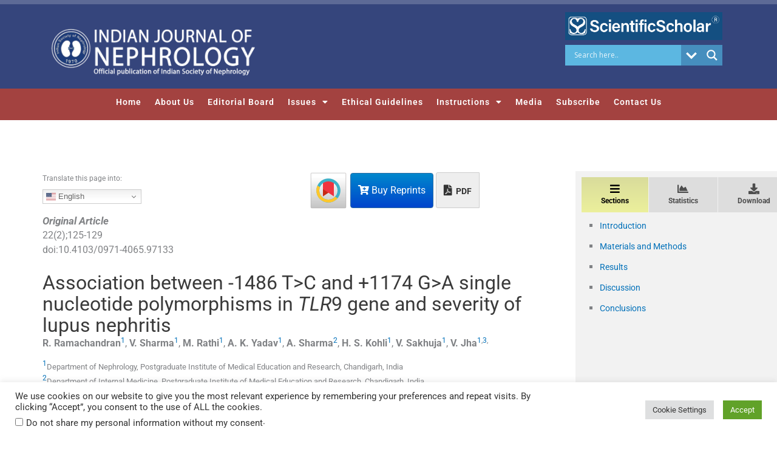

--- FILE ---
content_type: text/html; charset=UTF-8
request_url: https://indianjnephrol.org/association-between-1486-tc-and-1174-ga-single-nucleotide-polymorphisms-in-tlr9-gene-and-severity-of-lupus-nephritis/
body_size: 66327
content:
<!DOCTYPE html>
<html lang="en-US">
<head>
<meta charset="UTF-8">
<meta name="viewport" content="width=device-width, initial-scale=1">
	<link rel="profile" href="https://gmpg.org/xfn/11"> 
	<meta name='robots' content='index, follow, max-image-preview:large, max-snippet:-1, max-video-preview:-1' />

<meta charset="utf-8">
<link rel="canonical" href="https://indianjnephrol.org/association-between-1486-tc-and-1174-ga-single-nucleotide-polymorphisms-in-tlr9-gene-and-severity-of-lupus-nephritis/">
<meta name="citation_title" content="Association between -1486 T&gt;C and +1174 G&gt;A single nucleotide polymorphisms in TLR9 gene and severity of lupus nephritis">
<meta name="citation_publication_date" content="2011/12/01">
<meta name="citation_date" content="2011/12/01">
<meta name="citation_doi" content="10.4103/0971-4065.97133">
<meta name="dc.identifier" content="doi:10.4103/0971-4065.97133">
<meta name="citation_language" content="en">
<meta name="citation_fulltext_html_url" content="https://indianjnephrol.org/association-between-1486-tc-and-1174-ga-single-nucleotide-polymorphisms-in-tlr9-gene-and-severity-of-lupus-nephritis/">
<meta name="citation_pdf_url" content="https://indianjnephrol.org/content/170/2012/22/2/pdf/IJN-22-125.pdf"/><meta name="citation_firstpage" content="125">
<meta name="citation_lastpage" content="129">
<meta name="citation_volume" content="22">
<meta name="citation_issue" content="2">
<meta name="citation_author" content="R. Ramachandran">
<meta name="citation_author_institution" content="Department of Nephrology, Postgraduate Institute of Medical Education and Research, Chandigarh, India">
<meta name="citation_author" content="V. Sharma">
<meta name="citation_author_institution" content="Department of Nephrology, Postgraduate Institute of Medical Education and Research, Chandigarh, India">
<meta name="citation_author" content="M. Rathi">
<meta name="citation_author_institution" content="Department of Nephrology, Postgraduate Institute of Medical Education and Research, Chandigarh, India">
<meta name="citation_author" content="A. K. Yadav">
<meta name="citation_author_institution" content="Department of Nephrology, Postgraduate Institute of Medical Education and Research, Chandigarh, India">
<meta name="citation_author" content="A. Sharma">
<meta name="citation_author_institution" content="Department of Internal Medicine, Postgraduate Institute of Medical Education and Research, Chandigarh, India">
<meta name="citation_author" content="H. S. Kohli">
<meta name="citation_author_institution" content="Department of Nephrology, Postgraduate Institute of Medical Education and Research, Chandigarh, India">
<meta name="citation_author" content="V. Sakhuja">
<meta name="citation_author_institution" content="Department of Nephrology, Postgraduate Institute of Medical Education and Research, Chandigarh, India">
<meta name="citation_author" content="V. Jha">
<meta name="citation_author_institution" content="Department of Nephrology, Postgraduate Institute of Medical Education and Research, Chandigarh, India">
<meta name="citation_author_institution" content="Department of Translational and Regenerative Medicine, Postgraduate Institute of Medical Education and Research, Chandigarh, India">
<meta name="citation_author_email" content="vjha@pginephro.org">
<meta name="citation_authors" content="R. Ramachandran, V. Sharma, M. Rathi, A. K. Yadav, A. Sharma, H. S. Kohli, V. Sakhuja, V. Jha">
<meta name="citation_author_institutions" content="Department of Nephrology, Postgraduate Institute of Medical Education and Research, Chandigarh, India; Department of Internal Medicine, Postgraduate Institute of Medical Education and Research, Chandigarh, India; Department of Translational and Regenerative Medicine, Postgraduate Institute of Medical Education and Research, Chandigarh, India">
<meta name="citation_abstract" content="Signaling through Toll-like receptor-9 (TLR9), a mediator of innate immune responses, could have a role in the pathogenesis of systemic lupus erythematosus (SLE). Some studies have shown an association between polymorphisms in the TLR9 gene and disease manifestations. We investigated whether two single nucleotide polymorphisms (-1486 T&gt;C and +1174 G&gt;A) in the TLR9 gene are associated with the risk of renal involvement in SLE. DNA samples from 112 SLE patients (62 with lupus nephritis) and 100 healthy controls were obtained. TLR9 polymorphisms (-1486 T&gt;C and +1174 G&gt;A) were analyzed by polymerase chain reaction–restriction fragment length polymorphism. Genotype and allelic frequencies were compared between lupus patients and healthy controls. Clinical and laboratory manifestations and activity scores on renal biopsy of patients with lupus nephritis were compared between various genotypes. There was no difference in the frequency of genotype or allele distribution at either of the two loci between lupus patients and controls and in lupus patients with or without nephritis. Patients with CC/CT genotype at the -1486 position had higher serum creatinine (P = 0.03) and Austin activity scores (P = 0.015). Patients with AA/AG genotype at +1174 position showed higher serum creatinine (P = 0.04), proteinuria (P = 0.011), anti-dsDNA titers (P &lt; 0.001) and Austin activity scores (P = 0.003) than the GG genotype. Variations at the -1486 and +1174 positions of TLR9 gene are not associated with increased risk of SLE or that of kidney involvement in North Indians. CC/CT genotypes at -1486 and AA/AG at +1174 positions are associated with more severe kidney disease at presentation.">
<meta name="citation_keywords" content="Genetics; lupus nephritis; systemic lupus erythematosus; toll-like receptor">
<meta name="keywords" content="Genetics, lupus nephritis, systemic lupus erythematosus, toll-like receptor">
<meta name="citation_journal_title" content="Indian Journal of Nephrology">
<meta name="citation_journal_abbrev" content="Indian J Nephrol">
<meta name="citation_publisher" content="Medknow Publications &amp; Media Pvt Ltd">
<meta name="citation_issn" content="0971-4065">
<meta name="citation_fulltext_world_readable" content="">

<link rel="stylesheet" href="/elements/css/master.css?v=10" type="text/css" media="all" />
<link rel="stylesheet" href="/elements/css/bootstrap.css" type="text/css" media="all" />

<script type="text/javascript"  src="/elements/vendor/jquery/jquery.js" ></script>
<script type="text/javascript"  src="/elements/js/bootstrap.min.js" ></script>
<script type="text/javascript"  src="https://crossmark-cdn.crossref.org/widget/v2.0/widget.js"></script>
<script type="text/javascript" id="MathJax-script" async
        src="https://cdn.jsdelivr.net/npm/mathjax@3/es5/tex-mml-chtml.js">
</script>
  <script type="text/javascript">
    window.MathJax = {
      loader: {load: ['input/mml', 'output/chtml']},
      startup: {
        ready: () => {
          MathJax.startup.defaultReady();
          console.log("MathJax has started successfully.");
        }
      }
    };
  </script>
  <script type="text/javascript">
  document.addEventListener("DOMContentLoaded", function () {
    MathJax.typesetPromise().then(() => {
      console.log("MathJax processed the content.");
    }).catch((err) => console.log("Typesetting failed: " + err.message));
  });
</script>
<!-- Google tag (gtag.js) -->
<script async src="https://www.googletagmanager.com/gtag/js?id=G-PTEJWXHPGJ"></script>
<script>
  window.dataLayer = window.dataLayer || [];
  function gtag(){dataLayer.push(arguments);}
  gtag('js', new Date());

  gtag('config', 'G-PTEJWXHPGJ');
</script>
<link rel="stylesheet" href="/elements/css/common.css" type="text/css" media="all" />
<script data-ad-client="ca-pub-1653685318122392" async src="https://pagead2.googlesyndication.com/pagead/js/adsbygoogle.js"></script>

	<!-- This site is optimized with the Yoast SEO plugin v26.6 - https://yoast.com/wordpress/plugins/seo/ -->
	<title>Association between -1486 T&#062;C and &#x2B;1174 G&#062;A single nucleotide polymorphisms in &lt;i&gt;TLR&lt;/i&gt;9 gene and severity of lupus nephritis - Indian Journal of Nephrology</title>
	<meta name="description" content="Association between -1486 T&#062;C and &#x2B;1174 G&#062;A single nucleotide polymorphisms in TLR9 gene and severity of lupus nephritis" />
	<link rel="canonical" href="https://indianjnephrol.org/association-between-1486-tc-and-1174-ga-single-nucleotide-polymorphisms-in-tlr9-gene-and-severity-of-lupus-nephritis/" />
	<meta property="og:locale" content="en_US" />
	<meta property="og:type" content="article" />
	<meta property="og:title" content="Association between -1486 T&#062;C and &#x2B;1174 G&#062;A single nucleotide polymorphisms in TLR9 gene and severity of lupus nephritis" />
	<meta property="og:description" content="Association between -1486 T&#062;C and &#x2B;1174 G&#062;A single nucleotide polymorphisms in TLR9 gene and severity of lupus nephritis" />
	<meta property="og:url" content="https://indianjnephrol.org/association-between-1486-tc-and-1174-ga-single-nucleotide-polymorphisms-in-tlr9-gene-and-severity-of-lupus-nephritis/" />
	<meta property="og:site_name" content="Indian Journal of Nephrology" />
	<meta property="article:published_time" content="2011-11-30T18:30:00+00:00" />
	<meta name="twitter:card" content="summary_large_image" />
	<meta name="twitter:creator" content="@indianjnephrol" />
	<meta name="twitter:site" content="@indianjnephrol" />
	<meta name="twitter:label1" content="Written by" />
	<meta name="twitter:data1" content="Krupa Sheth" />
	<script type="application/ld+json" class="yoast-schema-graph">{"@context":"https://schema.org","@graph":[{"@type":"Article","@id":"https://indianjnephrol.org/association-between-1486-tc-and-1174-ga-single-nucleotide-polymorphisms-in-tlr9-gene-and-severity-of-lupus-nephritis/#article","isPartOf":{"@id":"https://indianjnephrol.org/association-between-1486-tc-and-1174-ga-single-nucleotide-polymorphisms-in-tlr9-gene-and-severity-of-lupus-nephritis/"},"author":{"name":"Krupa Sheth","@id":"https://indianjnephrol.org/#/schema/person/0b5ae395094e066fd7ef919f1bbd61d7"},"headline":"Association between -1486 T&#062;C and &#x002B;1174 G&#062;A single nucleotide polymorphisms in TLR9 gene and severity of lupus nephritis","datePublished":"2011-11-30T18:30:00+00:00","mainEntityOfPage":{"@id":"https://indianjnephrol.org/association-between-1486-tc-and-1174-ga-single-nucleotide-polymorphisms-in-tlr9-gene-and-severity-of-lupus-nephritis/"},"wordCount":22,"publisher":{"@id":"https://indianjnephrol.org/#organization"},"keywords":["Original Article"],"articleSection":["Original Article"],"inLanguage":"en-US"},{"@type":"WebPage","@id":"https://indianjnephrol.org/association-between-1486-tc-and-1174-ga-single-nucleotide-polymorphisms-in-tlr9-gene-and-severity-of-lupus-nephritis/","url":"https://indianjnephrol.org/association-between-1486-tc-and-1174-ga-single-nucleotide-polymorphisms-in-tlr9-gene-and-severity-of-lupus-nephritis/","name":"Association between -1486 T&#062;C and &#x002B;1174 G&#062;A single nucleotide polymorphisms in TLR9 gene and severity of lupus nephritis","isPartOf":{"@id":"https://indianjnephrol.org/#website"},"datePublished":"2011-11-30T18:30:00+00:00","description":"Association between -1486 T&#062;C and &#x002B;1174 G&#062;A single nucleotide polymorphisms in TLR9 gene and severity of lupus nephritis","inLanguage":"en-US","potentialAction":[{"@type":"ReadAction","target":["https://indianjnephrol.org/association-between-1486-tc-and-1174-ga-single-nucleotide-polymorphisms-in-tlr9-gene-and-severity-of-lupus-nephritis/"]}]},{"@type":"WebSite","@id":"https://indianjnephrol.org/#website","url":"https://indianjnephrol.org/","name":"Indian Journal of Nephrology","description":"","publisher":{"@id":"https://indianjnephrol.org/#organization"},"potentialAction":[{"@type":"SearchAction","target":{"@type":"EntryPoint","urlTemplate":"https://indianjnephrol.org/?s={search_term_string}"},"query-input":{"@type":"PropertyValueSpecification","valueRequired":true,"valueName":"search_term_string"}}],"inLanguage":"en-US"},{"@type":"Organization","@id":"https://indianjnephrol.org/#organization","name":"Indian Journal of Nephrology","url":"https://indianjnephrol.org/","logo":{"@type":"ImageObject","inLanguage":"en-US","@id":"https://indianjnephrol.org/#/schema/logo/image/","url":"https://indianjnephrol.org/wp-content/uploads/sites/170/2020/02/logo-jr_.png","contentUrl":"https://indianjnephrol.org/wp-content/uploads/sites/170/2020/02/logo-jr_.png","width":1577,"height":510,"caption":"Indian Journal of Nephrology"},"image":{"@id":"https://indianjnephrol.org/#/schema/logo/image/"},"sameAs":["https://x.com/indianjnephrol"]},{"@type":"Person","@id":"https://indianjnephrol.org/#/schema/person/0b5ae395094e066fd7ef919f1bbd61d7","name":"Krupa Sheth","image":{"@type":"ImageObject","inLanguage":"en-US","@id":"https://indianjnephrol.org/#/schema/person/image/","url":"https://secure.gravatar.com/avatar/c62e5ace20f13d448a23d90f85ab9782be78d36235613e3a69239a8dfaa8969e?s=96&d=mm&r=g","contentUrl":"https://secure.gravatar.com/avatar/c62e5ace20f13d448a23d90f85ab9782be78d36235613e3a69239a8dfaa8969e?s=96&d=mm&r=g","caption":"Krupa Sheth"},"url":"https://indianjnephrol.org/author/krupasheth/"}]}</script>
	<!-- / Yoast SEO plugin. -->


<link rel='dns-prefetch' href='//www.google.com' />
<link rel='dns-prefetch' href='//fonts.googleapis.com' />
<link rel='dns-prefetch' href='//www.googletagmanager.com' />
<style id='wp-img-auto-sizes-contain-inline-css'>
img:is([sizes=auto i],[sizes^="auto," i]){contain-intrinsic-size:3000px 1500px}
/*# sourceURL=wp-img-auto-sizes-contain-inline-css */
</style>
<link rel='stylesheet' id='thickbox.css-css' href='https://indianjnephrol.org/wp-includes/js/thickbox/thickbox.css?ver=1.0' media='all' />
<link rel='stylesheet' id='formidable-css' href='https://indianjnephrol.org/wp-content/plugins/formidable/css/formidableforms170.css?ver=1219923' media='all' />
<link rel='stylesheet' id='astra-theme-css-css' href='https://indianjnephrol.org/wp-content/themes/astra/assets/css/minified/style.min.css?ver=4.11.18' media='all' />
<style id='astra-theme-css-inline-css'>
.ast-no-sidebar .entry-content .alignfull {margin-left: calc( -50vw + 50%);margin-right: calc( -50vw + 50%);max-width: 100vw;width: 100vw;}.ast-no-sidebar .entry-content .alignwide {margin-left: calc(-41vw + 50%);margin-right: calc(-41vw + 50%);max-width: unset;width: unset;}.ast-no-sidebar .entry-content .alignfull .alignfull,.ast-no-sidebar .entry-content .alignfull .alignwide,.ast-no-sidebar .entry-content .alignwide .alignfull,.ast-no-sidebar .entry-content .alignwide .alignwide,.ast-no-sidebar .entry-content .wp-block-column .alignfull,.ast-no-sidebar .entry-content .wp-block-column .alignwide{width: 100%;margin-left: auto;margin-right: auto;}.wp-block-gallery,.blocks-gallery-grid {margin: 0;}.wp-block-separator {max-width: 100px;}.wp-block-separator.is-style-wide,.wp-block-separator.is-style-dots {max-width: none;}.entry-content .has-2-columns .wp-block-column:first-child {padding-right: 10px;}.entry-content .has-2-columns .wp-block-column:last-child {padding-left: 10px;}@media (max-width: 782px) {.entry-content .wp-block-columns .wp-block-column {flex-basis: 100%;}.entry-content .has-2-columns .wp-block-column:first-child {padding-right: 0;}.entry-content .has-2-columns .wp-block-column:last-child {padding-left: 0;}}body .entry-content .wp-block-latest-posts {margin-left: 0;}body .entry-content .wp-block-latest-posts li {list-style: none;}.ast-no-sidebar .ast-container .entry-content .wp-block-latest-posts {margin-left: 0;}.ast-header-break-point .entry-content .alignwide {margin-left: auto;margin-right: auto;}.entry-content .blocks-gallery-item img {margin-bottom: auto;}.wp-block-pullquote {border-top: 4px solid #555d66;border-bottom: 4px solid #555d66;color: #40464d;}:root{--ast-post-nav-space:0;--ast-container-default-xlg-padding:6.67em;--ast-container-default-lg-padding:5.67em;--ast-container-default-slg-padding:4.34em;--ast-container-default-md-padding:3.34em;--ast-container-default-sm-padding:6.67em;--ast-container-default-xs-padding:2.4em;--ast-container-default-xxs-padding:1.4em;--ast-code-block-background:#EEEEEE;--ast-comment-inputs-background:#FAFAFA;--ast-normal-container-width:1200px;--ast-narrow-container-width:750px;--ast-blog-title-font-weight:normal;--ast-blog-meta-weight:inherit;--ast-global-color-primary:var(--ast-global-color-5);--ast-global-color-secondary:var(--ast-global-color-4);--ast-global-color-alternate-background:var(--ast-global-color-7);--ast-global-color-subtle-background:var(--ast-global-color-6);--ast-bg-style-guide:var( --ast-global-color-secondary,--ast-global-color-5 );--ast-shadow-style-guide:0px 0px 4px 0 #00000057;--ast-global-dark-bg-style:#fff;--ast-global-dark-lfs:#fbfbfb;--ast-widget-bg-color:#fafafa;--ast-wc-container-head-bg-color:#fbfbfb;--ast-title-layout-bg:#eeeeee;--ast-search-border-color:#e7e7e7;--ast-lifter-hover-bg:#e6e6e6;--ast-gallery-block-color:#000;--srfm-color-input-label:var(--ast-global-color-2);}html{font-size:100%;}a,.page-title{color:var(--ast-global-color-0);}a:hover,a:focus{color:var(--ast-global-color-1);}body,button,input,select,textarea,.ast-button,.ast-custom-button{font-family:'Roboto',sans-serif;font-weight:400;font-size:16px;font-size:1rem;line-height:var(--ast-body-line-height,1.5em);}blockquote{color:var(--ast-global-color-3);}p,.entry-content p{margin-bottom:0.5em;}.ast-site-identity .site-title a{color:var(--ast-global-color-2);}.site-title{font-size:35px;font-size:2.1875rem;display:block;}.site-header .site-description{font-size:15px;font-size:0.9375rem;display:none;}.entry-title{font-size:26px;font-size:1.625rem;}.archive .ast-article-post .ast-article-inner,.blog .ast-article-post .ast-article-inner,.archive .ast-article-post .ast-article-inner:hover,.blog .ast-article-post .ast-article-inner:hover{overflow:hidden;}h1,.entry-content :where(h1){font-size:32px;font-size:2rem;line-height:1.4em;}h2,.entry-content :where(h2){font-size:28px;font-size:1.75rem;line-height:1.3em;}h3,.entry-content :where(h3){font-size:24px;font-size:1.5rem;line-height:1.3em;}h4,.entry-content :where(h4){font-size:20px;font-size:1.25rem;line-height:1.2em;}h5,.entry-content :where(h5){font-size:20px;font-size:1.25rem;line-height:1.2em;}h6,.entry-content :where(h6){font-size:14px;font-size:0.875rem;line-height:1.25em;}::selection{background-color:var(--ast-global-color-0);color:#ffffff;}body,h1,h2,h3,h4,h5,h6,.entry-title a,.entry-content :where(h1,h2,h3,h4,h5,h6){color:var(--ast-global-color-3);}.tagcloud a:hover,.tagcloud a:focus,.tagcloud a.current-item{color:#ffffff;border-color:var(--ast-global-color-0);background-color:var(--ast-global-color-0);}input:focus,input[type="text"]:focus,input[type="email"]:focus,input[type="url"]:focus,input[type="password"]:focus,input[type="reset"]:focus,input[type="search"]:focus,textarea:focus{border-color:var(--ast-global-color-0);}input[type="radio"]:checked,input[type=reset],input[type="checkbox"]:checked,input[type="checkbox"]:hover:checked,input[type="checkbox"]:focus:checked,input[type=range]::-webkit-slider-thumb{border-color:var(--ast-global-color-0);background-color:var(--ast-global-color-0);box-shadow:none;}.site-footer a:hover + .post-count,.site-footer a:focus + .post-count{background:var(--ast-global-color-0);border-color:var(--ast-global-color-0);}.single .nav-links .nav-previous,.single .nav-links .nav-next{color:var(--ast-global-color-0);}.entry-meta,.entry-meta *{line-height:1.45;color:var(--ast-global-color-0);}.entry-meta a:not(.ast-button):hover,.entry-meta a:not(.ast-button):hover *,.entry-meta a:not(.ast-button):focus,.entry-meta a:not(.ast-button):focus *,.page-links > .page-link,.page-links .page-link:hover,.post-navigation a:hover{color:var(--ast-global-color-1);}#cat option,.secondary .calendar_wrap thead a,.secondary .calendar_wrap thead a:visited{color:var(--ast-global-color-0);}.secondary .calendar_wrap #today,.ast-progress-val span{background:var(--ast-global-color-0);}.secondary a:hover + .post-count,.secondary a:focus + .post-count{background:var(--ast-global-color-0);border-color:var(--ast-global-color-0);}.calendar_wrap #today > a{color:#ffffff;}.page-links .page-link,.single .post-navigation a{color:var(--ast-global-color-0);}.ast-search-menu-icon .search-form button.search-submit{padding:0 4px;}.ast-search-menu-icon form.search-form{padding-right:0;}.ast-header-search .ast-search-menu-icon.ast-dropdown-active .search-form,.ast-header-search .ast-search-menu-icon.ast-dropdown-active .search-field:focus{transition:all 0.2s;}.search-form input.search-field:focus{outline:none;}.widget-title,.widget .wp-block-heading{font-size:22px;font-size:1.375rem;color:var(--ast-global-color-3);}.ast-search-menu-icon.slide-search a:focus-visible:focus-visible,.astra-search-icon:focus-visible,#close:focus-visible,a:focus-visible,.ast-menu-toggle:focus-visible,.site .skip-link:focus-visible,.wp-block-loginout input:focus-visible,.wp-block-search.wp-block-search__button-inside .wp-block-search__inside-wrapper,.ast-header-navigation-arrow:focus-visible,.woocommerce .wc-proceed-to-checkout > .checkout-button:focus-visible,.woocommerce .woocommerce-MyAccount-navigation ul li a:focus-visible,.ast-orders-table__row .ast-orders-table__cell:focus-visible,.woocommerce .woocommerce-order-details .order-again > .button:focus-visible,.woocommerce .woocommerce-message a.button.wc-forward:focus-visible,.woocommerce #minus_qty:focus-visible,.woocommerce #plus_qty:focus-visible,a#ast-apply-coupon:focus-visible,.woocommerce .woocommerce-info a:focus-visible,.woocommerce .astra-shop-summary-wrap a:focus-visible,.woocommerce a.wc-forward:focus-visible,#ast-apply-coupon:focus-visible,.woocommerce-js .woocommerce-mini-cart-item a.remove:focus-visible,#close:focus-visible,.button.search-submit:focus-visible,#search_submit:focus,.normal-search:focus-visible,.ast-header-account-wrap:focus-visible,.woocommerce .ast-on-card-button.ast-quick-view-trigger:focus,.astra-cart-drawer-close:focus,.ast-single-variation:focus,.ast-woocommerce-product-gallery__image:focus,.ast-button:focus,.woocommerce-product-gallery--with-images [data-controls="prev"]:focus-visible,.woocommerce-product-gallery--with-images [data-controls="next"]:focus-visible{outline-style:dotted;outline-color:inherit;outline-width:thin;}input:focus,input[type="text"]:focus,input[type="email"]:focus,input[type="url"]:focus,input[type="password"]:focus,input[type="reset"]:focus,input[type="search"]:focus,input[type="number"]:focus,textarea:focus,.wp-block-search__input:focus,[data-section="section-header-mobile-trigger"] .ast-button-wrap .ast-mobile-menu-trigger-minimal:focus,.ast-mobile-popup-drawer.active .menu-toggle-close:focus,.woocommerce-ordering select.orderby:focus,#ast-scroll-top:focus,#coupon_code:focus,.woocommerce-page #comment:focus,.woocommerce #reviews #respond input#submit:focus,.woocommerce a.add_to_cart_button:focus,.woocommerce .button.single_add_to_cart_button:focus,.woocommerce .woocommerce-cart-form button:focus,.woocommerce .woocommerce-cart-form__cart-item .quantity .qty:focus,.woocommerce .woocommerce-billing-fields .woocommerce-billing-fields__field-wrapper .woocommerce-input-wrapper > .input-text:focus,.woocommerce #order_comments:focus,.woocommerce #place_order:focus,.woocommerce .woocommerce-address-fields .woocommerce-address-fields__field-wrapper .woocommerce-input-wrapper > .input-text:focus,.woocommerce .woocommerce-MyAccount-content form button:focus,.woocommerce .woocommerce-MyAccount-content .woocommerce-EditAccountForm .woocommerce-form-row .woocommerce-Input.input-text:focus,.woocommerce .ast-woocommerce-container .woocommerce-pagination ul.page-numbers li a:focus,body #content .woocommerce form .form-row .select2-container--default .select2-selection--single:focus,#ast-coupon-code:focus,.woocommerce.woocommerce-js .quantity input[type=number]:focus,.woocommerce-js .woocommerce-mini-cart-item .quantity input[type=number]:focus,.woocommerce p#ast-coupon-trigger:focus{border-style:dotted;border-color:inherit;border-width:thin;}input{outline:none;}.woocommerce-js input[type=text]:focus,.woocommerce-js input[type=email]:focus,.woocommerce-js textarea:focus,input[type=number]:focus,.comments-area textarea#comment:focus,.comments-area textarea#comment:active,.comments-area .ast-comment-formwrap input[type="text"]:focus,.comments-area .ast-comment-formwrap input[type="text"]:active{outline-style:unset;outline-color:inherit;outline-width:thin;}.main-header-menu .menu-link,.ast-header-custom-item a{color:var(--ast-global-color-3);}.main-header-menu .menu-item:hover > .menu-link,.main-header-menu .menu-item:hover > .ast-menu-toggle,.main-header-menu .ast-masthead-custom-menu-items a:hover,.main-header-menu .menu-item.focus > .menu-link,.main-header-menu .menu-item.focus > .ast-menu-toggle,.main-header-menu .current-menu-item > .menu-link,.main-header-menu .current-menu-ancestor > .menu-link,.main-header-menu .current-menu-item > .ast-menu-toggle,.main-header-menu .current-menu-ancestor > .ast-menu-toggle{color:var(--ast-global-color-0);}.header-main-layout-3 .ast-main-header-bar-alignment{margin-right:auto;}.header-main-layout-2 .site-header-section-left .ast-site-identity{text-align:left;}.site-logo-img img{ transition:all 0.2s linear;}body .ast-oembed-container *{position:absolute;top:0;width:100%;height:100%;left:0;}body .wp-block-embed-pocket-casts .ast-oembed-container *{position:unset;}.ast-header-break-point .ast-mobile-menu-buttons-minimal.menu-toggle{background:transparent;color:#eeee22;}.ast-header-break-point .ast-mobile-menu-buttons-outline.menu-toggle{background:transparent;border:1px solid #eeee22;color:#eeee22;}.ast-header-break-point .ast-mobile-menu-buttons-fill.menu-toggle{background:#eeee22;color:#000000;}.ast-single-post-featured-section + article {margin-top: 2em;}.site-content .ast-single-post-featured-section img {width: 100%;overflow: hidden;object-fit: cover;}.site > .ast-single-related-posts-container {margin-top: 0;}@media (min-width: 769px) {.ast-desktop .ast-container--narrow {max-width: var(--ast-narrow-container-width);margin: 0 auto;}}.footer-adv .footer-adv-overlay{border-top-style:solid;border-top-color:#7a7a7a;}@media( max-width: 420px ) {.single .nav-links .nav-previous,.single .nav-links .nav-next {width: 100%;text-align: center;}}.wp-block-buttons.aligncenter{justify-content:center;}@media (max-width:782px){.entry-content .wp-block-columns .wp-block-column{margin-left:0px;}}.wp-block-image.aligncenter{margin-left:auto;margin-right:auto;}.wp-block-table.aligncenter{margin-left:auto;margin-right:auto;}.wp-block-buttons .wp-block-button.is-style-outline .wp-block-button__link.wp-element-button,.ast-outline-button,.wp-block-uagb-buttons-child .uagb-buttons-repeater.ast-outline-button{border-top-width:2px;border-right-width:2px;border-bottom-width:2px;border-left-width:2px;font-family:inherit;font-weight:inherit;line-height:1em;}.wp-block-button .wp-block-button__link.wp-element-button.is-style-outline:not(.has-background),.wp-block-button.is-style-outline>.wp-block-button__link.wp-element-button:not(.has-background),.ast-outline-button{background-color:transparent;}.entry-content[data-ast-blocks-layout] > figure{margin-bottom:1em;}.elementor-widget-container .elementor-loop-container .e-loop-item[data-elementor-type="loop-item"]{width:100%;}.review-rating{display:flex;align-items:center;order:2;}@media (max-width:768px){.ast-left-sidebar #content > .ast-container{display:flex;flex-direction:column-reverse;width:100%;}.ast-separate-container .ast-article-post,.ast-separate-container .ast-article-single{padding:1.5em 2.14em;}.ast-author-box img.avatar{margin:20px 0 0 0;}}@media (min-width:769px){.ast-separate-container.ast-right-sidebar #primary,.ast-separate-container.ast-left-sidebar #primary{border:0;}.search-no-results.ast-separate-container #primary{margin-bottom:4em;}}.menu-toggle,button,.ast-button,.ast-custom-button,.button,input#submit,input[type="button"],input[type="submit"],input[type="reset"]{color:#ffffff;border-color:var(--ast-global-color-0);background-color:var(--ast-global-color-0);padding-top:10px;padding-right:40px;padding-bottom:10px;padding-left:40px;font-family:inherit;font-weight:inherit;}button:focus,.menu-toggle:hover,button:hover,.ast-button:hover,.ast-custom-button:hover .button:hover,.ast-custom-button:hover,input[type=reset]:hover,input[type=reset]:focus,input#submit:hover,input#submit:focus,input[type="button"]:hover,input[type="button"]:focus,input[type="submit"]:hover,input[type="submit"]:focus{color:#ffffff;background-color:var(--ast-global-color-1);border-color:var(--ast-global-color-1);}@media (max-width:768px){.ast-mobile-header-stack .main-header-bar .ast-search-menu-icon{display:inline-block;}.ast-header-break-point.ast-header-custom-item-outside .ast-mobile-header-stack .main-header-bar .ast-search-icon{margin:0;}.ast-comment-avatar-wrap img{max-width:2.5em;}.ast-comment-meta{padding:0 1.8888em 1.3333em;}.ast-separate-container .ast-comment-list li.depth-1{padding:1.5em 2.14em;}.ast-separate-container .comment-respond{padding:2em 2.14em;}}@media (min-width:544px){.ast-container{max-width:100%;}}@media (max-width:544px){.ast-separate-container .ast-article-post,.ast-separate-container .ast-article-single,.ast-separate-container .comments-title,.ast-separate-container .ast-archive-description{padding:1.5em 1em;}.ast-separate-container #content .ast-container{padding-left:0.54em;padding-right:0.54em;}.ast-separate-container .ast-comment-list .bypostauthor{padding:.5em;}.ast-search-menu-icon.ast-dropdown-active .search-field{width:170px;}.site-branding img,.site-header .site-logo-img .custom-logo-link img{max-width:100%;}} #ast-mobile-header .ast-site-header-cart-li a{pointer-events:none;}.ast-no-sidebar.ast-separate-container .entry-content .alignfull {margin-left: -6.67em;margin-right: -6.67em;width: auto;}@media (max-width: 1200px) {.ast-no-sidebar.ast-separate-container .entry-content .alignfull {margin-left: -2.4em;margin-right: -2.4em;}}@media (max-width: 768px) {.ast-no-sidebar.ast-separate-container .entry-content .alignfull {margin-left: -2.14em;margin-right: -2.14em;}}@media (max-width: 544px) {.ast-no-sidebar.ast-separate-container .entry-content .alignfull {margin-left: -1em;margin-right: -1em;}}.ast-no-sidebar.ast-separate-container .entry-content .alignwide {margin-left: -20px;margin-right: -20px;}.ast-no-sidebar.ast-separate-container .entry-content .wp-block-column .alignfull,.ast-no-sidebar.ast-separate-container .entry-content .wp-block-column .alignwide {margin-left: auto;margin-right: auto;width: 100%;}@media (max-width:768px){.site-title{display:block;}.site-header .site-description{display:none;}h1,.entry-content :where(h1){font-size:30px;}h2,.entry-content :where(h2){font-size:25px;}h3,.entry-content :where(h3){font-size:20px;}.astra-logo-svg{width:0px;}header .custom-logo-link img,.ast-header-break-point .site-logo-img .custom-mobile-logo-link img{max-width:0px;width:0px;}}@media (max-width:544px){.site-title{display:block;}.site-header .site-description{display:none;}h1,.entry-content :where(h1){font-size:30px;}h2,.entry-content :where(h2){font-size:25px;}h3,.entry-content :where(h3){font-size:20px;}}@media (max-width:768px){html{font-size:91.2%;}}@media (max-width:544px){html{font-size:91.2%;}}@media (min-width:769px){.ast-container{max-width:1240px;}}@font-face {font-family: "Astra";src: url(https://indianjnephrol.org/wp-content/themes/astra/assets/fonts/astra.woff) format("woff"),url(https://indianjnephrol.org/wp-content/themes/astra/assets/fonts/astra.ttf) format("truetype"),url(https://indianjnephrol.org/wp-content/themes/astra/assets/fonts/astra.svg#astra) format("svg");font-weight: normal;font-style: normal;font-display: fallback;}@media (max-width:921px) {.main-header-bar .main-header-bar-navigation{display:none;}}.ast-desktop .main-header-menu.submenu-with-border .sub-menu,.ast-desktop .main-header-menu.submenu-with-border .astra-full-megamenu-wrapper{border-color:var(--ast-global-color-0);}.ast-desktop .main-header-menu.submenu-with-border .sub-menu{border-top-width:2px;border-style:solid;}.ast-desktop .main-header-menu.submenu-with-border .sub-menu .sub-menu{top:-2px;}.ast-desktop .main-header-menu.submenu-with-border .sub-menu .menu-link,.ast-desktop .main-header-menu.submenu-with-border .children .menu-link{border-bottom-width:0px;border-style:solid;border-color:#eaeaea;}@media (min-width:769px){.main-header-menu .sub-menu .menu-item.ast-left-align-sub-menu:hover > .sub-menu,.main-header-menu .sub-menu .menu-item.ast-left-align-sub-menu.focus > .sub-menu{margin-left:-0px;}}.ast-small-footer{border-top-style:solid;border-top-width:1px;border-top-color:#7a7a7a;}.ast-small-footer-wrap{text-align:center;}.site .comments-area{padding-bottom:3em;}.ast-header-break-point.ast-header-custom-item-inside .main-header-bar .main-header-bar-navigation .ast-search-icon {display: none;}.ast-header-break-point.ast-header-custom-item-inside .main-header-bar .ast-search-menu-icon .search-form {padding: 0;display: block;overflow: hidden;}.ast-header-break-point .ast-header-custom-item .widget:last-child {margin-bottom: 1em;}.ast-header-custom-item .widget {margin: 0.5em;display: inline-block;vertical-align: middle;}.ast-header-custom-item .widget p {margin-bottom: 0;}.ast-header-custom-item .widget li {width: auto;}.ast-header-custom-item-inside .button-custom-menu-item .menu-link {display: none;}.ast-header-custom-item-inside.ast-header-break-point .button-custom-menu-item .ast-custom-button-link {display: none;}.ast-header-custom-item-inside.ast-header-break-point .button-custom-menu-item .menu-link {display: block;}.ast-header-break-point.ast-header-custom-item-outside .main-header-bar .ast-search-icon {margin-right: 1em;}.ast-header-break-point.ast-header-custom-item-inside .main-header-bar .ast-search-menu-icon .search-field,.ast-header-break-point.ast-header-custom-item-inside .main-header-bar .ast-search-menu-icon.ast-inline-search .search-field {width: 100%;padding-right: 5.5em;}.ast-header-break-point.ast-header-custom-item-inside .main-header-bar .ast-search-menu-icon .search-submit {display: block;position: absolute;height: 100%;top: 0;right: 0;padding: 0 1em;border-radius: 0;}.ast-header-break-point .ast-header-custom-item .ast-masthead-custom-menu-items {padding-left: 20px;padding-right: 20px;margin-bottom: 1em;margin-top: 1em;}.ast-header-custom-item-inside.ast-header-break-point .button-custom-menu-item {padding-left: 0;padding-right: 0;margin-top: 0;margin-bottom: 0;}.astra-icon-down_arrow::after {content: "\e900";font-family: Astra;}.astra-icon-close::after {content: "\e5cd";font-family: Astra;}.astra-icon-drag_handle::after {content: "\e25d";font-family: Astra;}.astra-icon-format_align_justify::after {content: "\e235";font-family: Astra;}.astra-icon-menu::after {content: "\e5d2";font-family: Astra;}.astra-icon-reorder::after {content: "\e8fe";font-family: Astra;}.astra-icon-search::after {content: "\e8b6";font-family: Astra;}.astra-icon-zoom_in::after {content: "\e56b";font-family: Astra;}.astra-icon-check-circle::after {content: "\e901";font-family: Astra;}.astra-icon-shopping-cart::after {content: "\f07a";font-family: Astra;}.astra-icon-shopping-bag::after {content: "\f290";font-family: Astra;}.astra-icon-shopping-basket::after {content: "\f291";font-family: Astra;}.astra-icon-circle-o::after {content: "\e903";font-family: Astra;}.astra-icon-certificate::after {content: "\e902";font-family: Astra;}blockquote {padding: 1.2em;}:root .has-ast-global-color-0-color{color:var(--ast-global-color-0);}:root .has-ast-global-color-0-background-color{background-color:var(--ast-global-color-0);}:root .wp-block-button .has-ast-global-color-0-color{color:var(--ast-global-color-0);}:root .wp-block-button .has-ast-global-color-0-background-color{background-color:var(--ast-global-color-0);}:root .has-ast-global-color-1-color{color:var(--ast-global-color-1);}:root .has-ast-global-color-1-background-color{background-color:var(--ast-global-color-1);}:root .wp-block-button .has-ast-global-color-1-color{color:var(--ast-global-color-1);}:root .wp-block-button .has-ast-global-color-1-background-color{background-color:var(--ast-global-color-1);}:root .has-ast-global-color-2-color{color:var(--ast-global-color-2);}:root .has-ast-global-color-2-background-color{background-color:var(--ast-global-color-2);}:root .wp-block-button .has-ast-global-color-2-color{color:var(--ast-global-color-2);}:root .wp-block-button .has-ast-global-color-2-background-color{background-color:var(--ast-global-color-2);}:root .has-ast-global-color-3-color{color:var(--ast-global-color-3);}:root .has-ast-global-color-3-background-color{background-color:var(--ast-global-color-3);}:root .wp-block-button .has-ast-global-color-3-color{color:var(--ast-global-color-3);}:root .wp-block-button .has-ast-global-color-3-background-color{background-color:var(--ast-global-color-3);}:root .has-ast-global-color-4-color{color:var(--ast-global-color-4);}:root .has-ast-global-color-4-background-color{background-color:var(--ast-global-color-4);}:root .wp-block-button .has-ast-global-color-4-color{color:var(--ast-global-color-4);}:root .wp-block-button .has-ast-global-color-4-background-color{background-color:var(--ast-global-color-4);}:root .has-ast-global-color-5-color{color:var(--ast-global-color-5);}:root .has-ast-global-color-5-background-color{background-color:var(--ast-global-color-5);}:root .wp-block-button .has-ast-global-color-5-color{color:var(--ast-global-color-5);}:root .wp-block-button .has-ast-global-color-5-background-color{background-color:var(--ast-global-color-5);}:root .has-ast-global-color-6-color{color:var(--ast-global-color-6);}:root .has-ast-global-color-6-background-color{background-color:var(--ast-global-color-6);}:root .wp-block-button .has-ast-global-color-6-color{color:var(--ast-global-color-6);}:root .wp-block-button .has-ast-global-color-6-background-color{background-color:var(--ast-global-color-6);}:root .has-ast-global-color-7-color{color:var(--ast-global-color-7);}:root .has-ast-global-color-7-background-color{background-color:var(--ast-global-color-7);}:root .wp-block-button .has-ast-global-color-7-color{color:var(--ast-global-color-7);}:root .wp-block-button .has-ast-global-color-7-background-color{background-color:var(--ast-global-color-7);}:root .has-ast-global-color-8-color{color:var(--ast-global-color-8);}:root .has-ast-global-color-8-background-color{background-color:var(--ast-global-color-8);}:root .wp-block-button .has-ast-global-color-8-color{color:var(--ast-global-color-8);}:root .wp-block-button .has-ast-global-color-8-background-color{background-color:var(--ast-global-color-8);}:root{--ast-global-color-0:#0170B9;--ast-global-color-1:#3a3a3a;--ast-global-color-2:#3a3a3a;--ast-global-color-3:#4B4F58;--ast-global-color-4:#F5F5F5;--ast-global-color-5:#FFFFFF;--ast-global-color-6:#E5E5E5;--ast-global-color-7:#424242;--ast-global-color-8:#000000;}:root {--ast-border-color : #dddddd;}.ast-archive-entry-banner {-js-display: flex;display: flex;flex-direction: column;justify-content: center;text-align: center;position: relative;background: var(--ast-title-layout-bg);}.ast-archive-entry-banner[data-banner-width-type="custom"] {margin: 0 auto;width: 100%;}.ast-archive-entry-banner[data-banner-layout="layout-1"] {background: inherit;padding: 20px 0;text-align: left;}body.archive .ast-archive-description{max-width:1200px;width:100%;text-align:left;padding-top:3em;padding-right:3em;padding-bottom:3em;padding-left:3em;}body.archive .ast-archive-description .ast-archive-title,body.archive .ast-archive-description .ast-archive-title *{font-size:40px;font-size:2.5rem;}body.archive .ast-archive-description > *:not(:last-child){margin-bottom:10px;}@media (max-width:768px){body.archive .ast-archive-description{text-align:left;}}@media (max-width:544px){body.archive .ast-archive-description{text-align:left;}}.ast-breadcrumbs .trail-browse,.ast-breadcrumbs .trail-items,.ast-breadcrumbs .trail-items li{display:inline-block;margin:0;padding:0;border:none;background:inherit;text-indent:0;text-decoration:none;}.ast-breadcrumbs .trail-browse{font-size:inherit;font-style:inherit;font-weight:inherit;color:inherit;}.ast-breadcrumbs .trail-items{list-style:none;}.trail-items li::after{padding:0 0.3em;content:"\00bb";}.trail-items li:last-of-type::after{display:none;}h1,h2,h3,h4,h5,h6,.entry-content :where(h1,h2,h3,h4,h5,h6){color:var(--ast-global-color-2);}.elementor-posts-container [CLASS*="ast-width-"]{width:100%;}.elementor-template-full-width .ast-container{display:block;}.elementor-screen-only,.screen-reader-text,.screen-reader-text span,.ui-helper-hidden-accessible{top:0 !important;}@media (max-width:544px){.elementor-element .elementor-wc-products .woocommerce[class*="columns-"] ul.products li.product{width:auto;margin:0;}.elementor-element .woocommerce .woocommerce-result-count{float:none;}}.ast-header-break-point .main-header-bar{border-bottom-width:0;}@media (min-width:769px){.main-header-bar{border-bottom-width:0;}}.main-header-menu .menu-item, #astra-footer-menu .menu-item, .main-header-bar .ast-masthead-custom-menu-items{-js-display:flex;display:flex;-webkit-box-pack:center;-webkit-justify-content:center;-moz-box-pack:center;-ms-flex-pack:center;justify-content:center;-webkit-box-orient:vertical;-webkit-box-direction:normal;-webkit-flex-direction:column;-moz-box-orient:vertical;-moz-box-direction:normal;-ms-flex-direction:column;flex-direction:column;}.main-header-menu > .menu-item > .menu-link, #astra-footer-menu > .menu-item > .menu-link{height:100%;-webkit-box-align:center;-webkit-align-items:center;-moz-box-align:center;-ms-flex-align:center;align-items:center;-js-display:flex;display:flex;}.ast-primary-menu-disabled .main-header-bar .ast-masthead-custom-menu-items{flex:unset;}.header-main-layout-1 .ast-flex.main-header-container, .header-main-layout-3 .ast-flex.main-header-container{-webkit-align-content:center;-ms-flex-line-pack:center;align-content:center;-webkit-box-align:center;-webkit-align-items:center;-moz-box-align:center;-ms-flex-align:center;align-items:center;}.main-header-menu .sub-menu .menu-item.menu-item-has-children > .menu-link:after{position:absolute;right:1em;top:50%;transform:translate(0,-50%) rotate(270deg);}.ast-header-break-point .main-header-bar .main-header-bar-navigation .page_item_has_children > .ast-menu-toggle::before, .ast-header-break-point .main-header-bar .main-header-bar-navigation .menu-item-has-children > .ast-menu-toggle::before, .ast-mobile-popup-drawer .main-header-bar-navigation .menu-item-has-children>.ast-menu-toggle::before, .ast-header-break-point .ast-mobile-header-wrap .main-header-bar-navigation .menu-item-has-children > .ast-menu-toggle::before{font-weight:bold;content:"\e900";font-family:Astra;text-decoration:inherit;display:inline-block;}.ast-header-break-point .main-navigation ul.sub-menu .menu-item .menu-link:before{content:"\e900";font-family:Astra;font-size:.65em;text-decoration:inherit;display:inline-block;transform:translate(0, -2px) rotateZ(270deg);margin-right:5px;}.widget_search .search-form:after{font-family:Astra;font-size:1.2em;font-weight:normal;content:"\e8b6";position:absolute;top:50%;right:15px;transform:translate(0, -50%);}.astra-search-icon::before{content:"\e8b6";font-family:Astra;font-style:normal;font-weight:normal;text-decoration:inherit;text-align:center;-webkit-font-smoothing:antialiased;-moz-osx-font-smoothing:grayscale;z-index:3;}.main-header-bar .main-header-bar-navigation .page_item_has_children > a:after, .main-header-bar .main-header-bar-navigation .menu-item-has-children > a:after, .menu-item-has-children .ast-header-navigation-arrow:after{content:"\e900";display:inline-block;font-family:Astra;font-size:.6rem;font-weight:bold;text-rendering:auto;-webkit-font-smoothing:antialiased;-moz-osx-font-smoothing:grayscale;margin-left:10px;line-height:normal;}.menu-item-has-children .sub-menu .ast-header-navigation-arrow:after{margin-left:0;}.ast-mobile-popup-drawer .main-header-bar-navigation .ast-submenu-expanded>.ast-menu-toggle::before{transform:rotateX(180deg);}.ast-header-break-point .main-header-bar-navigation .menu-item-has-children > .menu-link:after{display:none;}@media (min-width:769px){.ast-builder-menu .main-navigation > ul > li:last-child a{margin-right:0;}}.ast-separate-container .ast-article-inner{background-color:transparent;background-image:none;}.ast-separate-container .ast-article-post{background-color:var(--ast-global-color-5);}@media (max-width:768px){.ast-separate-container .ast-article-post{background-color:var(--ast-global-color-5);}}@media (max-width:544px){.ast-separate-container .ast-article-post{background-color:var(--ast-global-color-5);}}.ast-separate-container .ast-article-single:not(.ast-related-post), .woocommerce.ast-separate-container .ast-woocommerce-container, .ast-separate-container .error-404, .ast-separate-container .no-results, .single.ast-separate-container  .ast-author-meta, .ast-separate-container .related-posts-title-wrapper, .ast-separate-container .comments-count-wrapper, .ast-box-layout.ast-plain-container .site-content, .ast-padded-layout.ast-plain-container .site-content, .ast-separate-container .ast-archive-description, .ast-separate-container .comments-area .comment-respond, .ast-separate-container .comments-area .ast-comment-list li, .ast-separate-container .comments-area .comments-title{background-color:var(--ast-global-color-5);}@media (max-width:768px){.ast-separate-container .ast-article-single:not(.ast-related-post), .woocommerce.ast-separate-container .ast-woocommerce-container, .ast-separate-container .error-404, .ast-separate-container .no-results, .single.ast-separate-container  .ast-author-meta, .ast-separate-container .related-posts-title-wrapper, .ast-separate-container .comments-count-wrapper, .ast-box-layout.ast-plain-container .site-content, .ast-padded-layout.ast-plain-container .site-content, .ast-separate-container .ast-archive-description{background-color:var(--ast-global-color-5);}}@media (max-width:544px){.ast-separate-container .ast-article-single:not(.ast-related-post), .woocommerce.ast-separate-container .ast-woocommerce-container, .ast-separate-container .error-404, .ast-separate-container .no-results, .single.ast-separate-container  .ast-author-meta, .ast-separate-container .related-posts-title-wrapper, .ast-separate-container .comments-count-wrapper, .ast-box-layout.ast-plain-container .site-content, .ast-padded-layout.ast-plain-container .site-content, .ast-separate-container .ast-archive-description{background-color:var(--ast-global-color-5);}}.ast-separate-container.ast-two-container #secondary .widget{background-color:var(--ast-global-color-5);}@media (max-width:768px){.ast-separate-container.ast-two-container #secondary .widget{background-color:var(--ast-global-color-5);}}@media (max-width:544px){.ast-separate-container.ast-two-container #secondary .widget{background-color:var(--ast-global-color-5);}}:root{--e-global-color-astglobalcolor0:#0170B9;--e-global-color-astglobalcolor1:#3a3a3a;--e-global-color-astglobalcolor2:#3a3a3a;--e-global-color-astglobalcolor3:#4B4F58;--e-global-color-astglobalcolor4:#F5F5F5;--e-global-color-astglobalcolor5:#FFFFFF;--e-global-color-astglobalcolor6:#E5E5E5;--e-global-color-astglobalcolor7:#424242;--e-global-color-astglobalcolor8:#000000;}
/*# sourceURL=astra-theme-css-inline-css */
</style>
<link rel='stylesheet' id='astra-google-fonts-css' href='https://fonts.googleapis.com/css?family=Roboto%3A400%2C&#038;display=fallback&#038;ver=4.11.18' media='all' />
<link rel='stylesheet' id='wp-block-library-css' href='https://indianjnephrol.org/wp-includes/css/dist/block-library/style.min.css?ver=b79af76211e2915708cc0f3e54321d91' media='all' />
<link rel='stylesheet' id='single-testimonial-block-css' href='https://indianjnephrol.org/wp-content/plugins/easy-testimonials/blocks/single-testimonial/style.css?ver=1678425184' media='all' />
<link rel='stylesheet' id='random-testimonial-block-css' href='https://indianjnephrol.org/wp-content/plugins/easy-testimonials/blocks/random-testimonial/style.css?ver=1678425184' media='all' />
<link rel='stylesheet' id='testimonials-list-block-css' href='https://indianjnephrol.org/wp-content/plugins/easy-testimonials/blocks/testimonials-list/style.css?ver=1678425184' media='all' />
<link rel='stylesheet' id='testimonials-cycle-block-css' href='https://indianjnephrol.org/wp-content/plugins/easy-testimonials/blocks/testimonials-cycle/style.css?ver=1678425184' media='all' />
<link rel='stylesheet' id='testimonials-grid-block-css' href='https://indianjnephrol.org/wp-content/plugins/easy-testimonials/blocks/testimonials-grid/style.css?ver=1678425184' media='all' />
<style id='js-archive-list-archive-widget-style-inline-css'>
/*!***************************************************************************************************************************************************************************************************************************************!*\
  !*** css ./node_modules/css-loader/dist/cjs.js??ruleSet[1].rules[4].use[1]!./node_modules/postcss-loader/dist/cjs.js??ruleSet[1].rules[4].use[2]!./node_modules/sass-loader/dist/cjs.js??ruleSet[1].rules[4].use[3]!./src/style.scss ***!
  \***************************************************************************************************************************************************************************************************************************************/
@charset "UTF-8";
/**
 * The following styles get applied both on the front of your site
 * and in the editor.
 *
 * Replace them with your own styles or remove the file completely.
 */
.js-archive-list a,
.js-archive-list a:focus,
.js-archive-list a:hover {
  text-decoration: none;
}
.js-archive-list .loading {
  display: inline-block;
  padding-left: 5px;
  vertical-align: middle;
  width: 25px;
}

.jal-hide {
  display: none;
}

.widget_jaw_widget ul.jaw_widget,
ul.jaw_widget ul,
body .wp-block-js-archive-list-archive-widget ul.jaw_widget,
body .wp-block-js-archive-list-archive-widget ul.jaw_widget ul,
body ul.jaw_widget {
  list-style: none;
  margin-left: 0;
  padding-left: 0;
}

.widget_jaw_widget ul.jaw_widget li,
.wp-block-js-archive-list-archive-widget ul.jaw_widget li,
.jaw_widget ul li {
  padding-left: 1rem;
  list-style: none;
}
.widget_jaw_widget ul.jaw_widget li::before,
.wp-block-js-archive-list-archive-widget ul.jaw_widget li::before,
.jaw_widget ul li::before {
  content: "";
}
.widget_jaw_widget ul.jaw_widget li .post-date,
.wp-block-js-archive-list-archive-widget ul.jaw_widget li .post-date,
.jaw_widget ul li .post-date {
  padding-left: 5px;
}
.widget_jaw_widget ul.jaw_widget li .post-date::before,
.wp-block-js-archive-list-archive-widget ul.jaw_widget li .post-date::before,
.jaw_widget ul li .post-date::before {
  content: "—";
  padding-right: 5px;
}

/** Bullet's padding **/
.jaw_symbol {
  margin-right: 0.5rem;
}

/*# sourceMappingURL=style-index.css.map*/
/*# sourceURL=https://indianjnephrol.org/wp-content/plugins/jquery-archive-list-widget/build/style-index.css */
</style>
<style id='global-styles-inline-css'>
:root{--wp--preset--aspect-ratio--square: 1;--wp--preset--aspect-ratio--4-3: 4/3;--wp--preset--aspect-ratio--3-4: 3/4;--wp--preset--aspect-ratio--3-2: 3/2;--wp--preset--aspect-ratio--2-3: 2/3;--wp--preset--aspect-ratio--16-9: 16/9;--wp--preset--aspect-ratio--9-16: 9/16;--wp--preset--color--black: #000000;--wp--preset--color--cyan-bluish-gray: #abb8c3;--wp--preset--color--white: #ffffff;--wp--preset--color--pale-pink: #f78da7;--wp--preset--color--vivid-red: #cf2e2e;--wp--preset--color--luminous-vivid-orange: #ff6900;--wp--preset--color--luminous-vivid-amber: #fcb900;--wp--preset--color--light-green-cyan: #7bdcb5;--wp--preset--color--vivid-green-cyan: #00d084;--wp--preset--color--pale-cyan-blue: #8ed1fc;--wp--preset--color--vivid-cyan-blue: #0693e3;--wp--preset--color--vivid-purple: #9b51e0;--wp--preset--color--ast-global-color-0: var(--ast-global-color-0);--wp--preset--color--ast-global-color-1: var(--ast-global-color-1);--wp--preset--color--ast-global-color-2: var(--ast-global-color-2);--wp--preset--color--ast-global-color-3: var(--ast-global-color-3);--wp--preset--color--ast-global-color-4: var(--ast-global-color-4);--wp--preset--color--ast-global-color-5: var(--ast-global-color-5);--wp--preset--color--ast-global-color-6: var(--ast-global-color-6);--wp--preset--color--ast-global-color-7: var(--ast-global-color-7);--wp--preset--color--ast-global-color-8: var(--ast-global-color-8);--wp--preset--gradient--vivid-cyan-blue-to-vivid-purple: linear-gradient(135deg,rgb(6,147,227) 0%,rgb(155,81,224) 100%);--wp--preset--gradient--light-green-cyan-to-vivid-green-cyan: linear-gradient(135deg,rgb(122,220,180) 0%,rgb(0,208,130) 100%);--wp--preset--gradient--luminous-vivid-amber-to-luminous-vivid-orange: linear-gradient(135deg,rgb(252,185,0) 0%,rgb(255,105,0) 100%);--wp--preset--gradient--luminous-vivid-orange-to-vivid-red: linear-gradient(135deg,rgb(255,105,0) 0%,rgb(207,46,46) 100%);--wp--preset--gradient--very-light-gray-to-cyan-bluish-gray: linear-gradient(135deg,rgb(238,238,238) 0%,rgb(169,184,195) 100%);--wp--preset--gradient--cool-to-warm-spectrum: linear-gradient(135deg,rgb(74,234,220) 0%,rgb(151,120,209) 20%,rgb(207,42,186) 40%,rgb(238,44,130) 60%,rgb(251,105,98) 80%,rgb(254,248,76) 100%);--wp--preset--gradient--blush-light-purple: linear-gradient(135deg,rgb(255,206,236) 0%,rgb(152,150,240) 100%);--wp--preset--gradient--blush-bordeaux: linear-gradient(135deg,rgb(254,205,165) 0%,rgb(254,45,45) 50%,rgb(107,0,62) 100%);--wp--preset--gradient--luminous-dusk: linear-gradient(135deg,rgb(255,203,112) 0%,rgb(199,81,192) 50%,rgb(65,88,208) 100%);--wp--preset--gradient--pale-ocean: linear-gradient(135deg,rgb(255,245,203) 0%,rgb(182,227,212) 50%,rgb(51,167,181) 100%);--wp--preset--gradient--electric-grass: linear-gradient(135deg,rgb(202,248,128) 0%,rgb(113,206,126) 100%);--wp--preset--gradient--midnight: linear-gradient(135deg,rgb(2,3,129) 0%,rgb(40,116,252) 100%);--wp--preset--font-size--small: 13px;--wp--preset--font-size--medium: 20px;--wp--preset--font-size--large: 36px;--wp--preset--font-size--x-large: 42px;--wp--preset--spacing--20: 0.44rem;--wp--preset--spacing--30: 0.67rem;--wp--preset--spacing--40: 1rem;--wp--preset--spacing--50: 1.5rem;--wp--preset--spacing--60: 2.25rem;--wp--preset--spacing--70: 3.38rem;--wp--preset--spacing--80: 5.06rem;--wp--preset--shadow--natural: 6px 6px 9px rgba(0, 0, 0, 0.2);--wp--preset--shadow--deep: 12px 12px 50px rgba(0, 0, 0, 0.4);--wp--preset--shadow--sharp: 6px 6px 0px rgba(0, 0, 0, 0.2);--wp--preset--shadow--outlined: 6px 6px 0px -3px rgb(255, 255, 255), 6px 6px rgb(0, 0, 0);--wp--preset--shadow--crisp: 6px 6px 0px rgb(0, 0, 0);}:root { --wp--style--global--content-size: var(--wp--custom--ast-content-width-size);--wp--style--global--wide-size: var(--wp--custom--ast-wide-width-size); }:where(body) { margin: 0; }.wp-site-blocks > .alignleft { float: left; margin-right: 2em; }.wp-site-blocks > .alignright { float: right; margin-left: 2em; }.wp-site-blocks > .aligncenter { justify-content: center; margin-left: auto; margin-right: auto; }:where(.wp-site-blocks) > * { margin-block-start: 24px; margin-block-end: 0; }:where(.wp-site-blocks) > :first-child { margin-block-start: 0; }:where(.wp-site-blocks) > :last-child { margin-block-end: 0; }:root { --wp--style--block-gap: 24px; }:root :where(.is-layout-flow) > :first-child{margin-block-start: 0;}:root :where(.is-layout-flow) > :last-child{margin-block-end: 0;}:root :where(.is-layout-flow) > *{margin-block-start: 24px;margin-block-end: 0;}:root :where(.is-layout-constrained) > :first-child{margin-block-start: 0;}:root :where(.is-layout-constrained) > :last-child{margin-block-end: 0;}:root :where(.is-layout-constrained) > *{margin-block-start: 24px;margin-block-end: 0;}:root :where(.is-layout-flex){gap: 24px;}:root :where(.is-layout-grid){gap: 24px;}.is-layout-flow > .alignleft{float: left;margin-inline-start: 0;margin-inline-end: 2em;}.is-layout-flow > .alignright{float: right;margin-inline-start: 2em;margin-inline-end: 0;}.is-layout-flow > .aligncenter{margin-left: auto !important;margin-right: auto !important;}.is-layout-constrained > .alignleft{float: left;margin-inline-start: 0;margin-inline-end: 2em;}.is-layout-constrained > .alignright{float: right;margin-inline-start: 2em;margin-inline-end: 0;}.is-layout-constrained > .aligncenter{margin-left: auto !important;margin-right: auto !important;}.is-layout-constrained > :where(:not(.alignleft):not(.alignright):not(.alignfull)){max-width: var(--wp--style--global--content-size);margin-left: auto !important;margin-right: auto !important;}.is-layout-constrained > .alignwide{max-width: var(--wp--style--global--wide-size);}body .is-layout-flex{display: flex;}.is-layout-flex{flex-wrap: wrap;align-items: center;}.is-layout-flex > :is(*, div){margin: 0;}body .is-layout-grid{display: grid;}.is-layout-grid > :is(*, div){margin: 0;}body{padding-top: 0px;padding-right: 0px;padding-bottom: 0px;padding-left: 0px;}a:where(:not(.wp-element-button)){text-decoration: none;}:root :where(.wp-element-button, .wp-block-button__link){background-color: #32373c;border-width: 0;color: #fff;font-family: inherit;font-size: inherit;font-style: inherit;font-weight: inherit;letter-spacing: inherit;line-height: inherit;padding-top: calc(0.667em + 2px);padding-right: calc(1.333em + 2px);padding-bottom: calc(0.667em + 2px);padding-left: calc(1.333em + 2px);text-decoration: none;text-transform: inherit;}.has-black-color{color: var(--wp--preset--color--black) !important;}.has-cyan-bluish-gray-color{color: var(--wp--preset--color--cyan-bluish-gray) !important;}.has-white-color{color: var(--wp--preset--color--white) !important;}.has-pale-pink-color{color: var(--wp--preset--color--pale-pink) !important;}.has-vivid-red-color{color: var(--wp--preset--color--vivid-red) !important;}.has-luminous-vivid-orange-color{color: var(--wp--preset--color--luminous-vivid-orange) !important;}.has-luminous-vivid-amber-color{color: var(--wp--preset--color--luminous-vivid-amber) !important;}.has-light-green-cyan-color{color: var(--wp--preset--color--light-green-cyan) !important;}.has-vivid-green-cyan-color{color: var(--wp--preset--color--vivid-green-cyan) !important;}.has-pale-cyan-blue-color{color: var(--wp--preset--color--pale-cyan-blue) !important;}.has-vivid-cyan-blue-color{color: var(--wp--preset--color--vivid-cyan-blue) !important;}.has-vivid-purple-color{color: var(--wp--preset--color--vivid-purple) !important;}.has-ast-global-color-0-color{color: var(--wp--preset--color--ast-global-color-0) !important;}.has-ast-global-color-1-color{color: var(--wp--preset--color--ast-global-color-1) !important;}.has-ast-global-color-2-color{color: var(--wp--preset--color--ast-global-color-2) !important;}.has-ast-global-color-3-color{color: var(--wp--preset--color--ast-global-color-3) !important;}.has-ast-global-color-4-color{color: var(--wp--preset--color--ast-global-color-4) !important;}.has-ast-global-color-5-color{color: var(--wp--preset--color--ast-global-color-5) !important;}.has-ast-global-color-6-color{color: var(--wp--preset--color--ast-global-color-6) !important;}.has-ast-global-color-7-color{color: var(--wp--preset--color--ast-global-color-7) !important;}.has-ast-global-color-8-color{color: var(--wp--preset--color--ast-global-color-8) !important;}.has-black-background-color{background-color: var(--wp--preset--color--black) !important;}.has-cyan-bluish-gray-background-color{background-color: var(--wp--preset--color--cyan-bluish-gray) !important;}.has-white-background-color{background-color: var(--wp--preset--color--white) !important;}.has-pale-pink-background-color{background-color: var(--wp--preset--color--pale-pink) !important;}.has-vivid-red-background-color{background-color: var(--wp--preset--color--vivid-red) !important;}.has-luminous-vivid-orange-background-color{background-color: var(--wp--preset--color--luminous-vivid-orange) !important;}.has-luminous-vivid-amber-background-color{background-color: var(--wp--preset--color--luminous-vivid-amber) !important;}.has-light-green-cyan-background-color{background-color: var(--wp--preset--color--light-green-cyan) !important;}.has-vivid-green-cyan-background-color{background-color: var(--wp--preset--color--vivid-green-cyan) !important;}.has-pale-cyan-blue-background-color{background-color: var(--wp--preset--color--pale-cyan-blue) !important;}.has-vivid-cyan-blue-background-color{background-color: var(--wp--preset--color--vivid-cyan-blue) !important;}.has-vivid-purple-background-color{background-color: var(--wp--preset--color--vivid-purple) !important;}.has-ast-global-color-0-background-color{background-color: var(--wp--preset--color--ast-global-color-0) !important;}.has-ast-global-color-1-background-color{background-color: var(--wp--preset--color--ast-global-color-1) !important;}.has-ast-global-color-2-background-color{background-color: var(--wp--preset--color--ast-global-color-2) !important;}.has-ast-global-color-3-background-color{background-color: var(--wp--preset--color--ast-global-color-3) !important;}.has-ast-global-color-4-background-color{background-color: var(--wp--preset--color--ast-global-color-4) !important;}.has-ast-global-color-5-background-color{background-color: var(--wp--preset--color--ast-global-color-5) !important;}.has-ast-global-color-6-background-color{background-color: var(--wp--preset--color--ast-global-color-6) !important;}.has-ast-global-color-7-background-color{background-color: var(--wp--preset--color--ast-global-color-7) !important;}.has-ast-global-color-8-background-color{background-color: var(--wp--preset--color--ast-global-color-8) !important;}.has-black-border-color{border-color: var(--wp--preset--color--black) !important;}.has-cyan-bluish-gray-border-color{border-color: var(--wp--preset--color--cyan-bluish-gray) !important;}.has-white-border-color{border-color: var(--wp--preset--color--white) !important;}.has-pale-pink-border-color{border-color: var(--wp--preset--color--pale-pink) !important;}.has-vivid-red-border-color{border-color: var(--wp--preset--color--vivid-red) !important;}.has-luminous-vivid-orange-border-color{border-color: var(--wp--preset--color--luminous-vivid-orange) !important;}.has-luminous-vivid-amber-border-color{border-color: var(--wp--preset--color--luminous-vivid-amber) !important;}.has-light-green-cyan-border-color{border-color: var(--wp--preset--color--light-green-cyan) !important;}.has-vivid-green-cyan-border-color{border-color: var(--wp--preset--color--vivid-green-cyan) !important;}.has-pale-cyan-blue-border-color{border-color: var(--wp--preset--color--pale-cyan-blue) !important;}.has-vivid-cyan-blue-border-color{border-color: var(--wp--preset--color--vivid-cyan-blue) !important;}.has-vivid-purple-border-color{border-color: var(--wp--preset--color--vivid-purple) !important;}.has-ast-global-color-0-border-color{border-color: var(--wp--preset--color--ast-global-color-0) !important;}.has-ast-global-color-1-border-color{border-color: var(--wp--preset--color--ast-global-color-1) !important;}.has-ast-global-color-2-border-color{border-color: var(--wp--preset--color--ast-global-color-2) !important;}.has-ast-global-color-3-border-color{border-color: var(--wp--preset--color--ast-global-color-3) !important;}.has-ast-global-color-4-border-color{border-color: var(--wp--preset--color--ast-global-color-4) !important;}.has-ast-global-color-5-border-color{border-color: var(--wp--preset--color--ast-global-color-5) !important;}.has-ast-global-color-6-border-color{border-color: var(--wp--preset--color--ast-global-color-6) !important;}.has-ast-global-color-7-border-color{border-color: var(--wp--preset--color--ast-global-color-7) !important;}.has-ast-global-color-8-border-color{border-color: var(--wp--preset--color--ast-global-color-8) !important;}.has-vivid-cyan-blue-to-vivid-purple-gradient-background{background: var(--wp--preset--gradient--vivid-cyan-blue-to-vivid-purple) !important;}.has-light-green-cyan-to-vivid-green-cyan-gradient-background{background: var(--wp--preset--gradient--light-green-cyan-to-vivid-green-cyan) !important;}.has-luminous-vivid-amber-to-luminous-vivid-orange-gradient-background{background: var(--wp--preset--gradient--luminous-vivid-amber-to-luminous-vivid-orange) !important;}.has-luminous-vivid-orange-to-vivid-red-gradient-background{background: var(--wp--preset--gradient--luminous-vivid-orange-to-vivid-red) !important;}.has-very-light-gray-to-cyan-bluish-gray-gradient-background{background: var(--wp--preset--gradient--very-light-gray-to-cyan-bluish-gray) !important;}.has-cool-to-warm-spectrum-gradient-background{background: var(--wp--preset--gradient--cool-to-warm-spectrum) !important;}.has-blush-light-purple-gradient-background{background: var(--wp--preset--gradient--blush-light-purple) !important;}.has-blush-bordeaux-gradient-background{background: var(--wp--preset--gradient--blush-bordeaux) !important;}.has-luminous-dusk-gradient-background{background: var(--wp--preset--gradient--luminous-dusk) !important;}.has-pale-ocean-gradient-background{background: var(--wp--preset--gradient--pale-ocean) !important;}.has-electric-grass-gradient-background{background: var(--wp--preset--gradient--electric-grass) !important;}.has-midnight-gradient-background{background: var(--wp--preset--gradient--midnight) !important;}.has-small-font-size{font-size: var(--wp--preset--font-size--small) !important;}.has-medium-font-size{font-size: var(--wp--preset--font-size--medium) !important;}.has-large-font-size{font-size: var(--wp--preset--font-size--large) !important;}.has-x-large-font-size{font-size: var(--wp--preset--font-size--x-large) !important;}
:root :where(.wp-block-pullquote){font-size: 1.5em;line-height: 1.6;}
/*# sourceURL=global-styles-inline-css */
</style>
<link rel='stylesheet' id='cookie-law-info-css' href='https://indianjnephrol.org/wp-content/plugins/cookie-law-info/legacy/public/css/cookie-law-info-public.css?ver=3.3.8' media='all' />
<link rel='stylesheet' id='cookie-law-info-gdpr-css' href='https://indianjnephrol.org/wp-content/plugins/cookie-law-info/legacy/public/css/cookie-law-info-gdpr.css?ver=3.3.8' media='all' />
<link rel='stylesheet' id='easy_testimonial_style-css' href='https://indianjnephrol.org/wp-content/plugins/easy-testimonials/include/assets/css/style.css?ver=b79af76211e2915708cc0f3e54321d91' media='all' />
<link rel='stylesheet' id='ssb-front-css-css' href='https://indianjnephrol.org/wp-content/plugins/simple-social-buttons/assets/css/front.css?ver=6.2.0' media='all' />
<link rel='stylesheet' id='dashicons-css' href='https://indianjnephrol.org/wp-includes/css/dashicons.min.css?ver=b79af76211e2915708cc0f3e54321d91' media='all' />
<link rel='stylesheet' id='admin-bar-css' href='https://indianjnephrol.org/wp-includes/css/admin-bar.min.css?ver=b79af76211e2915708cc0f3e54321d91' media='all' />
<style id='admin-bar-inline-css'>
#wp-admin-bar-my-sites-search.hide-if-no-js {
	display: none;
}
#wp-admin-bar-my-sites-search label[for="my-sites-search-text"] {
	clip: rect(1px, 1px, 1px, 1px);
	position: absolute !important;
	height: 1px;
	width: 1px;
	overflow: hidden;
}
#wp-admin-bar-my-sites-search {
	height: 38px;
}
#wp-admin-bar-my-sites-search .ab-item {
	height: 34px;
}
#wp-admin-bar-my-sites-search input {
	padding: 0 2px;
	width: 95%;
	width: calc( 100% - 4px );
}
	
/*# sourceURL=admin-bar-inline-css */
</style>
<link rel='stylesheet' id='woocommerce-layout-css' href='https://indianjnephrol.org/wp-content/themes/astra/assets/css/minified/compatibility/woocommerce/woocommerce-layout.min.css?ver=4.11.18' media='all' />
<link rel='stylesheet' id='woocommerce-smallscreen-css' href='https://indianjnephrol.org/wp-content/themes/astra/assets/css/minified/compatibility/woocommerce/woocommerce-smallscreen.min.css?ver=4.11.18' media='only screen and (max-width: 768px)' />
<link rel='stylesheet' id='woocommerce-general-css' href='https://indianjnephrol.org/wp-content/themes/astra/assets/css/minified/compatibility/woocommerce/woocommerce.min.css?ver=4.11.18' media='all' />
<style id='woocommerce-general-inline-css'>

					.woocommerce .woocommerce-result-count, .woocommerce-page .woocommerce-result-count {
						float: left;
					}

					.woocommerce .woocommerce-ordering {
						float: right;
						margin-bottom: 2.5em;
					}
				
					.woocommerce-js a.button, .woocommerce button.button, .woocommerce input.button, .woocommerce #respond input#submit {
						font-size: 100%;
						line-height: 1;
						text-decoration: none;
						overflow: visible;
						padding: 0.5em 0.75em;
						font-weight: 700;
						border-radius: 3px;
						color: $secondarytext;
						background-color: $secondary;
						border: 0;
					}
					.woocommerce-js a.button:hover, .woocommerce button.button:hover, .woocommerce input.button:hover, .woocommerce #respond input#submit:hover {
						background-color: #dad8da;
						background-image: none;
						color: #515151;
					}
				#customer_details h3:not(.elementor-widget-woocommerce-checkout-page h3){font-size:1.2rem;padding:20px 0 14px;margin:0 0 20px;border-bottom:1px solid var(--ast-border-color);font-weight:700;}form #order_review_heading:not(.elementor-widget-woocommerce-checkout-page #order_review_heading){border-width:2px 2px 0 2px;border-style:solid;font-size:1.2rem;margin:0;padding:1.5em 1.5em 1em;border-color:var(--ast-border-color);font-weight:700;}.woocommerce-Address h3, .cart-collaterals h2{font-size:1.2rem;padding:.7em 1em;}.woocommerce-cart .cart-collaterals .cart_totals>h2{font-weight:700;}form #order_review:not(.elementor-widget-woocommerce-checkout-page #order_review){padding:0 2em;border-width:0 2px 2px;border-style:solid;border-color:var(--ast-border-color);}ul#shipping_method li:not(.elementor-widget-woocommerce-cart #shipping_method li){margin:0;padding:0.25em 0 0.25em 22px;text-indent:-22px;list-style:none outside;}.woocommerce span.onsale, .wc-block-grid__product .wc-block-grid__product-onsale{background-color:var(--ast-global-color-0);color:#ffffff;}.woocommerce-message, .woocommerce-info{border-top-color:var(--ast-global-color-0);}.woocommerce-message::before,.woocommerce-info::before{color:var(--ast-global-color-0);}.woocommerce ul.products li.product .price, .woocommerce div.product p.price, .woocommerce div.product span.price, .widget_layered_nav_filters ul li.chosen a, .woocommerce-page ul.products li.product .ast-woo-product-category, .wc-layered-nav-rating a{color:var(--ast-global-color-3);}.woocommerce nav.woocommerce-pagination ul,.woocommerce nav.woocommerce-pagination ul li{border-color:var(--ast-global-color-0);}.woocommerce nav.woocommerce-pagination ul li a:focus, .woocommerce nav.woocommerce-pagination ul li a:hover, .woocommerce nav.woocommerce-pagination ul li span.current{background:var(--ast-global-color-0);color:#ffffff;}.woocommerce-MyAccount-navigation-link.is-active a{color:var(--ast-global-color-1);}.woocommerce .widget_price_filter .ui-slider .ui-slider-range, .woocommerce .widget_price_filter .ui-slider .ui-slider-handle{background-color:var(--ast-global-color-0);}.woocommerce .star-rating, .woocommerce .comment-form-rating .stars a, .woocommerce .star-rating::before{color:var(--ast-global-color-3);}.woocommerce div.product .woocommerce-tabs ul.tabs li.active:before,  .woocommerce div.ast-product-tabs-layout-vertical .woocommerce-tabs ul.tabs li:hover::before{background:var(--ast-global-color-0);}.ast-site-header-cart a{color:var(--ast-global-color-3);}.ast-site-header-cart a:focus, .ast-site-header-cart a:hover, .ast-site-header-cart .current-menu-item a{color:var(--ast-global-color-0);}.ast-cart-menu-wrap .count, .ast-cart-menu-wrap .count:after{border-color:var(--ast-global-color-0);color:var(--ast-global-color-0);}.ast-cart-menu-wrap:hover .count{color:#ffffff;background-color:var(--ast-global-color-0);}.ast-site-header-cart .widget_shopping_cart .total .woocommerce-Price-amount{color:var(--ast-global-color-0);}.woocommerce a.remove:hover, .ast-woocommerce-cart-menu .main-header-menu .woocommerce-custom-menu-item .menu-item:hover > .menu-link.remove:hover{color:var(--ast-global-color-0);border-color:var(--ast-global-color-0);background-color:#ffffff;}.ast-site-header-cart .widget_shopping_cart .buttons .button.checkout, .woocommerce .widget_shopping_cart .woocommerce-mini-cart__buttons .checkout.wc-forward{color:#ffffff;border-color:var(--ast-global-color-1);background-color:var(--ast-global-color-1);}.site-header .ast-site-header-cart-data .button.wc-forward, .site-header .ast-site-header-cart-data .button.wc-forward:hover{color:#ffffff;}.below-header-user-select .ast-site-header-cart .widget, .ast-above-header-section .ast-site-header-cart .widget a, .below-header-user-select .ast-site-header-cart .widget_shopping_cart a{color:var(--ast-global-color-3);}.below-header-user-select .ast-site-header-cart .widget_shopping_cart a:hover, .ast-above-header-section .ast-site-header-cart .widget_shopping_cart a:hover, .below-header-user-select .ast-site-header-cart .widget_shopping_cart a.remove:hover, .ast-above-header-section .ast-site-header-cart .widget_shopping_cart a.remove:hover{color:var(--ast-global-color-0);}.woocommerce .woocommerce-cart-form button[name="update_cart"]:disabled{color:#ffffff;}.woocommerce #content table.cart .button[name="apply_coupon"], .woocommerce-page #content table.cart .button[name="apply_coupon"]{padding:10px 40px;}.woocommerce table.cart td.actions .button, .woocommerce #content table.cart td.actions .button, .woocommerce-page table.cart td.actions .button, .woocommerce-page #content table.cart td.actions .button{line-height:1;border-width:1px;border-style:solid;}.woocommerce ul.products li.product .button, .woocommerce-page ul.products li.product .button{line-height:1.3;}.woocommerce-js a.button, .woocommerce button.button, .woocommerce .woocommerce-message a.button, .woocommerce #respond input#submit.alt, .woocommerce-js a.button.alt, .woocommerce button.button.alt, .woocommerce input.button.alt, .woocommerce input.button,.woocommerce input.button:disabled, .woocommerce input.button:disabled[disabled], .woocommerce input.button:disabled:hover, .woocommerce input.button:disabled[disabled]:hover, .woocommerce #respond input#submit, .woocommerce button.button.alt.disabled, .wc-block-grid__products .wc-block-grid__product .wp-block-button__link, .wc-block-grid__product-onsale{color:#ffffff;border-color:var(--ast-global-color-0);background-color:var(--ast-global-color-0);}.woocommerce-js a.button:hover, .woocommerce button.button:hover, .woocommerce .woocommerce-message a.button:hover,.woocommerce #respond input#submit:hover,.woocommerce #respond input#submit.alt:hover, .woocommerce-js a.button.alt:hover, .woocommerce button.button.alt:hover, .woocommerce input.button.alt:hover, .woocommerce input.button:hover, .woocommerce button.button.alt.disabled:hover, .wc-block-grid__products .wc-block-grid__product .wp-block-button__link:hover{color:#ffffff;border-color:var(--ast-global-color-1);background-color:var(--ast-global-color-1);}.woocommerce-js a.button, .woocommerce button.button, .woocommerce .woocommerce-message a.button, .woocommerce #respond input#submit.alt, .woocommerce-js a.button.alt, .woocommerce button.button.alt, .woocommerce input.button.alt, .woocommerce input.button,.woocommerce-cart table.cart td.actions .button, .woocommerce form.checkout_coupon .button, .woocommerce #respond input#submit, .wc-block-grid__products .wc-block-grid__product .wp-block-button__link{padding-top:10px;padding-right:40px;padding-bottom:10px;padding-left:40px;}.woocommerce ul.products li.product a, .woocommerce-js a.button:hover, .woocommerce button.button:hover, .woocommerce input.button:hover, .woocommerce #respond input#submit:hover{text-decoration:none;}.woocommerce .up-sells h2, .woocommerce .related.products h2, .woocommerce .woocommerce-tabs h2{font-size:1.5rem;}.woocommerce h2, .woocommerce-account h2{font-size:1.625rem;}.woocommerce ul.product-categories > li ul li:before{content:"\e900";padding:0 5px 0 5px;display:inline-block;font-family:Astra;transform:rotate(-90deg);font-size:0.7rem;}.ast-site-header-cart i.astra-icon:before{font-family:Astra;}.ast-icon-shopping-cart:before{content:"\f07a";}.ast-icon-shopping-bag:before{content:"\f290";}.ast-icon-shopping-basket:before{content:"\f291";}.ast-icon-shopping-cart svg{height:.82em;}.ast-icon-shopping-bag svg{height:1em;width:1em;}.ast-icon-shopping-basket svg{height:1.15em;width:1.2em;}.ast-site-header-cart.ast-menu-cart-outline .ast-addon-cart-wrap, .ast-site-header-cart.ast-menu-cart-fill .ast-addon-cart-wrap {line-height:1;}.ast-site-header-cart.ast-menu-cart-fill i.astra-icon{ font-size:1.1em;}li.woocommerce-custom-menu-item .ast-site-header-cart i.astra-icon:after{ padding-left:2px;}.ast-hfb-header .ast-addon-cart-wrap{ padding:0.4em;}.ast-header-break-point.ast-header-custom-item-outside .ast-woo-header-cart-info-wrap{ display:none;}.ast-site-header-cart i.astra-icon:after{ background:var(--ast-global-color-0);}@media (min-width:545px) and (max-width:768px){.woocommerce.tablet-columns-6 ul.products li.product, .woocommerce-page.tablet-columns-6 ul.products li.product{width:calc(16.66% - 16.66px);}.woocommerce.tablet-columns-5 ul.products li.product, .woocommerce-page.tablet-columns-5 ul.products li.product{width:calc(20% - 16px);}.woocommerce.tablet-columns-4 ul.products li.product, .woocommerce-page.tablet-columns-4 ul.products li.product{width:calc(25% - 15px);}.woocommerce.tablet-columns-3 ul.products li.product, .woocommerce-page.tablet-columns-3 ul.products li.product{width:calc(33.33% - 14px);}.woocommerce.tablet-columns-2 ul.products li.product, .woocommerce-page.tablet-columns-2 ul.products li.product{width:calc(50% - 10px);}.woocommerce.tablet-columns-1 ul.products li.product, .woocommerce-page.tablet-columns-1 ul.products li.product{width:100%;}.woocommerce div.product .related.products ul.products li.product{width:calc(33.33% - 14px);}}@media (min-width:545px) and (max-width:768px){.woocommerce[class*="columns-"].columns-3 > ul.products li.product, .woocommerce[class*="columns-"].columns-4 > ul.products li.product, .woocommerce[class*="columns-"].columns-5 > ul.products li.product, .woocommerce[class*="columns-"].columns-6 > ul.products li.product{width:calc(33.33% - 14px);margin-right:20px;}.woocommerce[class*="columns-"].columns-3 > ul.products li.product:nth-child(3n), .woocommerce[class*="columns-"].columns-4 > ul.products li.product:nth-child(3n), .woocommerce[class*="columns-"].columns-5 > ul.products li.product:nth-child(3n), .woocommerce[class*="columns-"].columns-6 > ul.products li.product:nth-child(3n){margin-right:0;clear:right;}.woocommerce[class*="columns-"].columns-3 > ul.products li.product:nth-child(3n+1), .woocommerce[class*="columns-"].columns-4 > ul.products li.product:nth-child(3n+1), .woocommerce[class*="columns-"].columns-5 > ul.products li.product:nth-child(3n+1), .woocommerce[class*="columns-"].columns-6 > ul.products li.product:nth-child(3n+1){clear:left;}.woocommerce[class*="columns-"] ul.products li.product:nth-child(n), .woocommerce-page[class*="columns-"] ul.products li.product:nth-child(n){margin-right:20px;clear:none;}.woocommerce.tablet-columns-2 ul.products li.product:nth-child(2n), .woocommerce-page.tablet-columns-2 ul.products li.product:nth-child(2n), .woocommerce.tablet-columns-3 ul.products li.product:nth-child(3n), .woocommerce-page.tablet-columns-3 ul.products li.product:nth-child(3n), .woocommerce.tablet-columns-4 ul.products li.product:nth-child(4n), .woocommerce-page.tablet-columns-4 ul.products li.product:nth-child(4n), .woocommerce.tablet-columns-5 ul.products li.product:nth-child(5n), .woocommerce-page.tablet-columns-5 ul.products li.product:nth-child(5n), .woocommerce.tablet-columns-6 ul.products li.product:nth-child(6n), .woocommerce-page.tablet-columns-6 ul.products li.product:nth-child(6n){margin-right:0;clear:right;}.woocommerce.tablet-columns-2 ul.products li.product:nth-child(2n+1), .woocommerce-page.tablet-columns-2 ul.products li.product:nth-child(2n+1), .woocommerce.tablet-columns-3 ul.products li.product:nth-child(3n+1), .woocommerce-page.tablet-columns-3 ul.products li.product:nth-child(3n+1), .woocommerce.tablet-columns-4 ul.products li.product:nth-child(4n+1), .woocommerce-page.tablet-columns-4 ul.products li.product:nth-child(4n+1), .woocommerce.tablet-columns-5 ul.products li.product:nth-child(5n+1), .woocommerce-page.tablet-columns-5 ul.products li.product:nth-child(5n+1), .woocommerce.tablet-columns-6 ul.products li.product:nth-child(6n+1), .woocommerce-page.tablet-columns-6 ul.products li.product:nth-child(6n+1){clear:left;}.woocommerce div.product .related.products ul.products li.product:nth-child(3n), .woocommerce-page.tablet-columns-1 .site-main ul.products li.product{margin-right:0;clear:right;}.woocommerce div.product .related.products ul.products li.product:nth-child(3n+1){clear:left;}}@media (min-width:769px){.woocommerce form.checkout_coupon{width:50%;}.woocommerce #reviews #comments{float:left;}.woocommerce #reviews #review_form_wrapper{float:right;}}@media (max-width:768px){.ast-header-break-point.ast-woocommerce-cart-menu .header-main-layout-1.ast-mobile-header-stack.ast-no-menu-items .ast-site-header-cart, .ast-header-break-point.ast-woocommerce-cart-menu .header-main-layout-3.ast-mobile-header-stack.ast-no-menu-items .ast-site-header-cart{padding-right:0;padding-left:0;}.ast-header-break-point.ast-woocommerce-cart-menu .header-main-layout-1.ast-mobile-header-stack .main-header-bar{text-align:center;}.ast-header-break-point.ast-woocommerce-cart-menu .header-main-layout-1.ast-mobile-header-stack .ast-site-header-cart, .ast-header-break-point.ast-woocommerce-cart-menu .header-main-layout-1.ast-mobile-header-stack .ast-mobile-menu-buttons{display:inline-block;}.ast-header-break-point.ast-woocommerce-cart-menu .header-main-layout-2.ast-mobile-header-inline .site-branding{flex:auto;}.ast-header-break-point.ast-woocommerce-cart-menu .header-main-layout-3.ast-mobile-header-stack .site-branding{flex:0 0 100%;}.ast-header-break-point.ast-woocommerce-cart-menu .header-main-layout-3.ast-mobile-header-stack .main-header-container{display:flex;justify-content:center;}.woocommerce-cart .woocommerce-shipping-calculator .button{width:100%;}.woocommerce div.product div.images, .woocommerce div.product div.summary, .woocommerce #content div.product div.images, .woocommerce #content div.product div.summary, .woocommerce-page div.product div.images, .woocommerce-page div.product div.summary, .woocommerce-page #content div.product div.images, .woocommerce-page #content div.product div.summary{float:none;width:100%;}.woocommerce-cart table.cart td.actions .ast-return-to-shop{display:block;text-align:center;margin-top:1em;}}@media (max-width:544px){.ast-separate-container .ast-woocommerce-container{padding:.54em 1em 1.33333em;}.woocommerce-message, .woocommerce-error, .woocommerce-info{display:flex;flex-wrap:wrap;}.woocommerce-message a.button, .woocommerce-error a.button, .woocommerce-info a.button{order:1;margin-top:.5em;}.woocommerce .woocommerce-ordering, .woocommerce-page .woocommerce-ordering{float:none;margin-bottom:2em;}.woocommerce table.cart td.actions .button, .woocommerce #content table.cart td.actions .button, .woocommerce-page table.cart td.actions .button, .woocommerce-page #content table.cart td.actions .button{padding-left:1em;padding-right:1em;}.woocommerce #content table.cart .button, .woocommerce-page #content table.cart .button{width:100%;}.woocommerce #content table.cart td.actions .coupon, .woocommerce-page #content table.cart td.actions .coupon{float:none;}.woocommerce #content table.cart td.actions .coupon .button, .woocommerce-page #content table.cart td.actions .coupon .button{flex:1;}.woocommerce #content div.product .woocommerce-tabs ul.tabs li a, .woocommerce-page #content div.product .woocommerce-tabs ul.tabs li a{display:block;}.woocommerce ul.products a.button, .woocommerce-page ul.products a.button{padding:0.5em 0.75em;}.woocommerce div.product .related.products ul.products li.product, .woocommerce.mobile-columns-2 ul.products li.product, .woocommerce-page.mobile-columns-2 ul.products li.product{width:calc(50% - 10px);}.woocommerce.mobile-columns-6 ul.products li.product, .woocommerce-page.mobile-columns-6 ul.products li.product{width:calc(16.66% - 16.66px);}.woocommerce.mobile-columns-5 ul.products li.product, .woocommerce-page.mobile-columns-5 ul.products li.product{width:calc(20% - 16px);}.woocommerce.mobile-columns-4 ul.products li.product, .woocommerce-page.mobile-columns-4 ul.products li.product{width:calc(25% - 15px);}.woocommerce.mobile-columns-3 ul.products li.product, .woocommerce-page.mobile-columns-3 ul.products li.product{width:calc(33.33% - 14px);}.woocommerce.mobile-columns-1 ul.products li.product, .woocommerce-page.mobile-columns-1 ul.products li.product{width:100%;}}@media (max-width:544px){.woocommerce ul.products a.button.loading::after, .woocommerce-page ul.products a.button.loading::after{display:inline-block;margin-left:5px;position:initial;}.woocommerce.mobile-columns-1 .site-main ul.products li.product:nth-child(n), .woocommerce-page.mobile-columns-1 .site-main ul.products li.product:nth-child(n){margin-right:0;}.woocommerce #content div.product .woocommerce-tabs ul.tabs li, .woocommerce-page #content div.product .woocommerce-tabs ul.tabs li{display:block;margin-right:0;}.woocommerce[class*="columns-"].columns-3 > ul.products li.product, .woocommerce[class*="columns-"].columns-4 > ul.products li.product, .woocommerce[class*="columns-"].columns-5 > ul.products li.product, .woocommerce[class*="columns-"].columns-6 > ul.products li.product{width:calc(50% - 10px);margin-right:20px;}.woocommerce[class*="columns-"] ul.products li.product:nth-child(n), .woocommerce-page[class*="columns-"] ul.products li.product:nth-child(n){margin-right:20px;clear:none;}.woocommerce-page[class*=columns-].columns-3>ul.products li.product:nth-child(2n), .woocommerce-page[class*=columns-].columns-4>ul.products li.product:nth-child(2n), .woocommerce-page[class*=columns-].columns-5>ul.products li.product:nth-child(2n), .woocommerce-page[class*=columns-].columns-6>ul.products li.product:nth-child(2n), .woocommerce[class*=columns-].columns-3>ul.products li.product:nth-child(2n), .woocommerce[class*=columns-].columns-4>ul.products li.product:nth-child(2n), .woocommerce[class*=columns-].columns-5>ul.products li.product:nth-child(2n), .woocommerce[class*=columns-].columns-6>ul.products li.product:nth-child(2n){margin-right:0;clear:right;}.woocommerce[class*="columns-"].columns-3 > ul.products li.product:nth-child(2n+1), .woocommerce[class*="columns-"].columns-4 > ul.products li.product:nth-child(2n+1), .woocommerce[class*="columns-"].columns-5 > ul.products li.product:nth-child(2n+1), .woocommerce[class*="columns-"].columns-6 > ul.products li.product:nth-child(2n+1){clear:left;}.woocommerce-page[class*=columns-] ul.products li.product:nth-child(n), .woocommerce[class*=columns-] ul.products li.product:nth-child(n){margin-right:20px;clear:none;}.woocommerce.mobile-columns-6 ul.products li.product:nth-child(6n), .woocommerce-page.mobile-columns-6 ul.products li.product:nth-child(6n), .woocommerce.mobile-columns-5 ul.products li.product:nth-child(5n), .woocommerce-page.mobile-columns-5 ul.products li.product:nth-child(5n), .woocommerce.mobile-columns-4 ul.products li.product:nth-child(4n), .woocommerce-page.mobile-columns-4 ul.products li.product:nth-child(4n), .woocommerce.mobile-columns-3 ul.products li.product:nth-child(3n), .woocommerce-page.mobile-columns-3 ul.products li.product:nth-child(3n), .woocommerce.mobile-columns-2 ul.products li.product:nth-child(2n), .woocommerce-page.mobile-columns-2 ul.products li.product:nth-child(2n), .woocommerce div.product .related.products ul.products li.product:nth-child(2n){margin-right:0;clear:right;}.woocommerce.mobile-columns-6 ul.products li.product:nth-child(6n+1), .woocommerce-page.mobile-columns-6 ul.products li.product:nth-child(6n+1), .woocommerce.mobile-columns-5 ul.products li.product:nth-child(5n+1), .woocommerce-page.mobile-columns-5 ul.products li.product:nth-child(5n+1), .woocommerce.mobile-columns-4 ul.products li.product:nth-child(4n+1), .woocommerce-page.mobile-columns-4 ul.products li.product:nth-child(4n+1), .woocommerce.mobile-columns-3 ul.products li.product:nth-child(3n+1), .woocommerce-page.mobile-columns-3 ul.products li.product:nth-child(3n+1), .woocommerce.mobile-columns-2 ul.products li.product:nth-child(2n+1), .woocommerce-page.mobile-columns-2 ul.products li.product:nth-child(2n+1), .woocommerce div.product .related.products ul.products li.product:nth-child(2n+1){clear:left;}}@media (min-width:769px){.ast-woo-shop-archive .site-content > .ast-container{max-width:1240px;}}@media (min-width:769px){.woocommerce #content .ast-woocommerce-container div.product div.images, .woocommerce .ast-woocommerce-container div.product div.images, .woocommerce-page #content .ast-woocommerce-container div.product div.images, .woocommerce-page .ast-woocommerce-container div.product div.images{width:50%;}.woocommerce #content .ast-woocommerce-container div.product div.summary, .woocommerce .ast-woocommerce-container div.product div.summary, .woocommerce-page #content .ast-woocommerce-container div.product div.summary, .woocommerce-page .ast-woocommerce-container div.product div.summary{width:46%;}.woocommerce.woocommerce-checkout form #customer_details.col2-set .col-1, .woocommerce.woocommerce-checkout form #customer_details.col2-set .col-2, .woocommerce-page.woocommerce-checkout form #customer_details.col2-set .col-1, .woocommerce-page.woocommerce-checkout form #customer_details.col2-set .col-2{float:none;width:auto;}}.widget_product_search button{flex:0 0 auto;padding:10px 20px;}@media (min-width:769px){.woocommerce.woocommerce-checkout form #customer_details.col2-set, .woocommerce-page.woocommerce-checkout form #customer_details.col2-set{width:55%;float:left;margin-right:4.347826087%;}.woocommerce.woocommerce-checkout form #order_review, .woocommerce.woocommerce-checkout form #order_review_heading, .woocommerce-page.woocommerce-checkout form #order_review, .woocommerce-page.woocommerce-checkout form #order_review_heading{width:40%;float:right;margin-right:0;clear:right;}}select, .select2-container .select2-selection--single{background-image:url("data:image/svg+xml,%3Csvg class='ast-arrow-svg' xmlns='http://www.w3.org/2000/svg' xmlns:xlink='http://www.w3.org/1999/xlink' version='1.1' x='0px' y='0px' width='26px' height='16.043px' fill='%234B4F58' viewBox='57 35.171 26 16.043' enable-background='new 57 35.171 26 16.043' xml:space='preserve' %3E%3Cpath d='M57.5,38.193l12.5,12.5l12.5-12.5l-2.5-2.5l-10,10l-10-10L57.5,38.193z'%3E%3C/path%3E%3C/svg%3E");background-size:.8em;background-repeat:no-repeat;background-position-x:calc( 100% - 10px );background-position-y:center;-webkit-appearance:none;-moz-appearance:none;padding-right:2em;}
						.woocommerce ul.products li.product.desktop-align-left, .woocommerce-page ul.products li.product.desktop-align-left {
							text-align: left;
						}
						.woocommerce ul.products li.product.desktop-align-left .star-rating,
						.woocommerce ul.products li.product.desktop-align-left .button,
						.woocommerce-page ul.products li.product.desktop-align-left .star-rating,
						.woocommerce-page ul.products li.product.desktop-align-left .button {
							margin-left: 0;
							margin-right: 0;
						}
					@media(max-width: 768px){
						.woocommerce ul.products li.product.tablet-align-left, .woocommerce-page ul.products li.product.tablet-align-left {
							text-align: left;
						}
						.woocommerce ul.products li.product.tablet-align-left .star-rating,
						.woocommerce ul.products li.product.tablet-align-left .button,
						.woocommerce-page ul.products li.product.tablet-align-left .star-rating,
						.woocommerce-page ul.products li.product.tablet-align-left .button {
							margin-left: 0;
							margin-right: 0;
						}
					}@media(max-width: 544px){
						.woocommerce ul.products li.product.mobile-align-left, .woocommerce-page ul.products li.product.mobile-align-left {
							text-align: left;
						}
						.woocommerce ul.products li.product.mobile-align-left .star-rating,
						.woocommerce ul.products li.product.mobile-align-left .button,
						.woocommerce-page ul.products li.product.mobile-align-left .star-rating,
						.woocommerce-page ul.products li.product.mobile-align-left .button {
							margin-left: 0;
							margin-right: 0;
						}
					}.ast-woo-active-filter-widget .wc-block-active-filters{display:flex;align-items:self-start;justify-content:space-between;}.ast-woo-active-filter-widget .wc-block-active-filters__clear-all{flex:none;margin-top:2px;}.woocommerce.woocommerce-checkout .elementor-widget-woocommerce-checkout-page #customer_details.col2-set, .woocommerce-page.woocommerce-checkout .elementor-widget-woocommerce-checkout-page #customer_details.col2-set{width:100%;}.woocommerce.woocommerce-checkout .elementor-widget-woocommerce-checkout-page #order_review, .woocommerce.woocommerce-checkout .elementor-widget-woocommerce-checkout-page #order_review_heading, .woocommerce-page.woocommerce-checkout .elementor-widget-woocommerce-checkout-page #order_review, .woocommerce-page.woocommerce-checkout .elementor-widget-woocommerce-checkout-page #order_review_heading{width:100%;float:inherit;}.elementor-widget-woocommerce-checkout-page .select2-container .select2-selection--single, .elementor-widget-woocommerce-cart .select2-container .select2-selection--single{padding:0;}.elementor-widget-woocommerce-checkout-page .woocommerce form .woocommerce-additional-fields, .elementor-widget-woocommerce-checkout-page .woocommerce form .shipping_address, .elementor-widget-woocommerce-my-account .woocommerce-MyAccount-navigation-link, .elementor-widget-woocommerce-cart .woocommerce a.remove{border:none;}.elementor-widget-woocommerce-cart .cart-collaterals .cart_totals > h2{background-color:inherit;border-bottom:0px;margin:0px;}.elementor-widget-woocommerce-cart .cart-collaterals .cart_totals{padding:0;border-color:inherit;border-radius:0;margin-bottom:0px;border-width:0px;}.elementor-widget-woocommerce-cart .woocommerce-cart-form .e-apply-coupon{line-height:initial;}.elementor-widget-woocommerce-my-account .woocommerce-MyAccount-content .woocommerce-Address-title h3{margin-bottom:var(--myaccount-section-title-spacing, 0px);}.elementor-widget-woocommerce-my-account .woocommerce-Addresses .woocommerce-Address-title, .elementor-widget-woocommerce-my-account table.shop_table thead, .elementor-widget-woocommerce-my-account .woocommerce-page table.shop_table thead, .elementor-widget-woocommerce-cart table.shop_table thead{background:inherit;}.elementor-widget-woocommerce-cart .e-apply-coupon, .elementor-widget-woocommerce-cart #coupon_code, .elementor-widget-woocommerce-checkout-page .e-apply-coupon, .elementor-widget-woocommerce-checkout-page #coupon_code{height:100%;}.elementor-widget-woocommerce-cart td.product-name dl.variation dt{font-weight:inherit;}.elementor-element.elementor-widget-woocommerce-checkout-page .e-checkout__container #customer_details .col-1{margin-bottom:0;}
/*# sourceURL=woocommerce-general-inline-css */
</style>
<style id='woocommerce-inline-inline-css'>
.woocommerce form .form-row .required { visibility: visible; }
/*# sourceURL=woocommerce-inline-inline-css */
</style>
<link rel='stylesheet' id='wpos-font-awesome-css' href='https://indianjnephrol.org/wp-content/plugins/wp-testimonial-with-widget/assets/css/font-awesome.min.css?ver=3.5.6' media='all' />
<link rel='stylesheet' id='wpos-slick-style-css' href='https://indianjnephrol.org/wp-content/plugins/wp-testimonial-with-widget/assets/css/slick.css?ver=3.5.6' media='all' />
<link rel='stylesheet' id='wtwp-public-css-css' href='https://indianjnephrol.org/wp-content/plugins/wp-testimonial-with-widget/assets/css/wtwp-public.css?ver=3.5.6' media='all' />
<link rel='stylesheet' id='wppopups-base-css' href='https://indianjnephrol.org/wp-content/plugins/wp-popups-lite/src/assets/css/wppopups-base.css?ver=2.2.0.3' media='all' />
<link rel='stylesheet' id='wpdreams-asl-basic-css' href='https://indianjnephrol.org/wp-content/plugins/ajax-search-lite/css/style.basic.css?ver=4.13.4' media='all' />
<style id='wpdreams-asl-basic-inline-css'>

					div[id*='ajaxsearchlitesettings'].searchsettings .asl_option_inner label {
						font-size: 0px !important;
						color: rgba(0, 0, 0, 0);
					}
					div[id*='ajaxsearchlitesettings'].searchsettings .asl_option_inner label:after {
						font-size: 11px !important;
						position: absolute;
						top: 0;
						left: 0;
						z-index: 1;
					}
					.asl_w_container {
						width: 100%;
						margin: 0px 0px 0px 0px;
						min-width: 200px;
					}
					div[id*='ajaxsearchlite'].asl_m {
						width: 100%;
					}
					div[id*='ajaxsearchliteres'].wpdreams_asl_results div.resdrg span.highlighted {
						font-weight: bold;
						color: rgb(26, 27, 3);
						background-color: rgb(251, 251, 0);
					}
					div[id*='ajaxsearchliteres'].wpdreams_asl_results .results img.asl_image {
						width: 70px;
						height: 70px;
						object-fit: cover;
					}
					div[id*='ajaxsearchlite'].asl_r .results {
						max-height: none;
					}
					div[id*='ajaxsearchlite'].asl_r {
						position: absolute;
					}
				
						div.asl_r.asl_w.vertical .results .item::after {
							display: block;
							position: absolute;
							bottom: 0;
							content: '';
							height: 1px;
							width: 100%;
							background: #D8D8D8;
						}
						div.asl_r.asl_w.vertical .results .item.asl_last_item::after {
							display: none;
						}
					body span.asl_single_highlighted {
						display: inline !important;
						color: rgb(0, 0, 0) !important;
						background-color: rgb(236, 251, 6) !important;
					}
/*# sourceURL=wpdreams-asl-basic-inline-css */
</style>
<link rel='stylesheet' id='wpdreams-asl-instance-css' href='https://indianjnephrol.org/wp-content/plugins/ajax-search-lite/css/style-simple-blue.css?ver=4.13.4' media='all' />
<link rel='stylesheet' id='elementor-frontend-css' href='https://indianjnephrol.org/wp-content/plugins/elementor/assets/css/frontend.min.css?ver=3.33.6' media='all' />
<link rel='stylesheet' id='widget-image-css' href='https://indianjnephrol.org/wp-content/plugins/elementor/assets/css/widget-image.min.css?ver=3.33.6' media='all' />
<link rel='stylesheet' id='swiper-css' href='https://indianjnephrol.org/wp-content/plugins/elementor/assets/lib/swiper/v8/css/swiper.min.css?ver=8.4.5' media='all' />
<link rel='stylesheet' id='e-swiper-css' href='https://indianjnephrol.org/wp-content/plugins/elementor/assets/css/conditionals/e-swiper.min.css?ver=3.33.6' media='all' />
<link rel='stylesheet' id='widget-nav-menu-css' href='https://indianjnephrol.org/wp-content/plugins/elementor-pro/assets/css/widget-nav-menu.min.css?ver=3.33.1' media='all' />
<link rel='stylesheet' id='e-sticky-css' href='https://indianjnephrol.org/wp-content/plugins/elementor-pro/assets/css/modules/sticky.min.css?ver=3.33.1' media='all' />
<link rel='stylesheet' id='elementor-icons-css' href='https://indianjnephrol.org/wp-content/plugins/elementor/assets/lib/eicons/css/elementor-icons.min.css?ver=5.44.0' media='all' />
<link rel='stylesheet' id='elementor-post-3401-css' href='https://indianjnephrol.org/wp-content/uploads/sites/170/elementor/css/post-3401.css?ver=1762240469' media='all' />
<link rel='stylesheet' id='font-awesome-5-all-css' href='https://indianjnephrol.org/wp-content/plugins/elementor/assets/lib/font-awesome/css/all.min.css?ver=3.33.6' media='all' />
<link rel='stylesheet' id='font-awesome-4-shim-css' href='https://indianjnephrol.org/wp-content/plugins/elementor/assets/lib/font-awesome/css/v4-shims.min.css?ver=3.33.6' media='all' />
<link rel='stylesheet' id='elementor-post-814-css' href='https://indianjnephrol.org/wp-content/uploads/sites/170/elementor/css/post-814.css?ver=1762240469' media='all' />
<link rel='stylesheet' id='elementor-post-819-css' href='https://indianjnephrol.org/wp-content/uploads/sites/170/elementor/css/post-819.css?ver=1762240469' media='all' />
<link rel='stylesheet' id='searchwp-forms-css' href='https://indianjnephrol.org/wp-content/plugins/searchwp-live-ajax-search/assets/styles/frontend/search-forms.min.css?ver=1.8.7' media='all' />
<link rel='stylesheet' id='searchwp-live-search-css' href='https://indianjnephrol.org/wp-content/plugins/searchwp-live-ajax-search/assets/styles/style.min.css?ver=1.8.7' media='all' />
<style id='searchwp-live-search-inline-css'>
.searchwp-live-search-result .searchwp-live-search-result--title a {
  font-size: 16px;
}
.searchwp-live-search-result .searchwp-live-search-result--price {
  font-size: 14px;
}
.searchwp-live-search-result .searchwp-live-search-result--add-to-cart .button {
  font-size: 14px;
}

/*# sourceURL=searchwp-live-search-inline-css */
</style>
<link rel='stylesheet' id='tablepress-default-css' href='https://indianjnephrol.org/wp-content/plugins/tablepress/css/build/default.css?ver=3.2.6' media='all' />
<link rel='stylesheet' id='eael-general-css' href='https://indianjnephrol.org/wp-content/plugins/essential-addons-for-elementor-lite/assets/front-end/css/view/general.min.css?ver=6.5.4' media='all' />
<link rel='stylesheet' id='ecs-styles-css' href='https://indianjnephrol.org/wp-content/plugins/ele-custom-skin/assets/css/ecs-style.css?ver=3.1.9' media='all' />
<link rel='stylesheet' id='elementor-post-2563-css' href='https://indianjnephrol.org/wp-content/uploads/sites/170/elementor/css/post-2563.css?ver=1714980587' media='all' />
<link rel='stylesheet' id='elementor-post-3037-css' href='https://indianjnephrol.org/wp-content/uploads/sites/170/elementor/css/post-3037.css?ver=1561063850' media='all' />
<link rel='stylesheet' id='elementor-post-3343-css' href='https://indianjnephrol.org/wp-content/uploads/sites/170/elementor/css/post-3343.css?ver=1704307436' media='all' />
<link rel='stylesheet' id='elementor-post-9533-css' href='https://indianjnephrol.org/wp-content/uploads/sites/170/elementor/css/post-9533.css?ver=1742483937' media='all' />
<link rel='stylesheet' id='elementor-gf-local-roboto-css' href='https://indianjnephrol.org/wp-content/uploads/sites/170/elementor/google-fonts/css/roboto.css?ver=1748280766' media='all' />
<link rel='stylesheet' id='elementor-gf-local-robotoslab-css' href='https://indianjnephrol.org/wp-content/uploads/sites/170/elementor/google-fonts/css/robotoslab.css?ver=1748280770' media='all' />
<link rel='stylesheet' id='elementor-icons-shared-0-css' href='https://indianjnephrol.org/wp-content/plugins/elementor/assets/lib/font-awesome/css/fontawesome.min.css?ver=5.15.3' media='all' />
<link rel='stylesheet' id='elementor-icons-fa-solid-css' href='https://indianjnephrol.org/wp-content/plugins/elementor/assets/lib/font-awesome/css/solid.min.css?ver=5.15.3' media='all' />
<script src="https://indianjnephrol.org/wp-includes/js/jquery/jquery.min.js?ver=3.7.1" id="jquery-core-js"></script>
<script id="jquery-core-js-after">
jQuery(document).ready( function($) {
	$('#wp-admin-bar-my-sites-search.hide-if-no-js').show();
	$('#wp-admin-bar-my-sites-search input').keyup( function( ) {

		var searchValRegex = new RegExp( $(this).val(), 'i');

		$('#wp-admin-bar-my-sites-list > li.menupop').hide().filter(function() {

			return searchValRegex.test( $(this).find('> a').text() );

		}).show();

	});
});
	
//# sourceURL=jquery-core-js-after
</script>
<script src="https://indianjnephrol.org/wp-includes/js/jquery/jquery-migrate.min.js?ver=3.4.1" id="jquery-migrate-js"></script>
<script src="https://indianjnephrol.org/wp-content/themes/astra/assets/js/minified/flexibility.min.js?ver=4.11.18" id="astra-flexibility-js"></script>
<script id="astra-flexibility-js-after">
flexibility(document.documentElement);
//# sourceURL=astra-flexibility-js-after
</script>
<script id="cookie-law-info-js-extra">
var Cli_Data = {"nn_cookie_ids":[],"cookielist":[],"non_necessary_cookies":[],"ccpaEnabled":"1","ccpaRegionBased":"","ccpaBarEnabled":"1","strictlyEnabled":["necessary","obligatoire"],"ccpaType":"ccpa_gdpr","js_blocking":"","custom_integration":"","triggerDomRefresh":"","secure_cookies":""};
var cli_cookiebar_settings = {"animate_speed_hide":"500","animate_speed_show":"500","background":"#FFF","border":"#b1a6a6c2","border_on":"","button_1_button_colour":"#61a229","button_1_button_hover":"#4e8221","button_1_link_colour":"#fff","button_1_as_button":"1","button_1_new_win":"","button_2_button_colour":"#333","button_2_button_hover":"#292929","button_2_link_colour":"#444","button_2_as_button":"","button_2_hidebar":"","button_3_button_colour":"#dedfe0","button_3_button_hover":"#b2b2b3","button_3_link_colour":"#333333","button_3_as_button":"1","button_3_new_win":"","button_4_button_colour":"#dedfe0","button_4_button_hover":"#b2b2b3","button_4_link_colour":"#333333","button_4_as_button":"1","button_7_button_colour":"#61a229","button_7_button_hover":"#4e8221","button_7_link_colour":"#fff","button_7_as_button":"1","button_7_new_win":"","font_family":"inherit","header_fix":"","notify_animate_hide":"1","notify_animate_show":"","notify_div_id":"#cookie-law-info-bar","notify_position_horizontal":"right","notify_position_vertical":"bottom","scroll_close":"","scroll_close_reload":"","accept_close_reload":"","reject_close_reload":"","showagain_tab":"1","showagain_background":"#fff","showagain_border":"#000","showagain_div_id":"#cookie-law-info-again","showagain_x_position":"5px","text":"#333333","show_once_yn":"","show_once":"10000","logging_on":"","as_popup":"","popup_overlay":"1","bar_heading_text":"","cookie_bar_as":"banner","popup_showagain_position":"bottom-right","widget_position":"left"};
var log_object = {"ajax_url":"https://indianjnephrol.org/wp-admin/admin-ajax.php"};
//# sourceURL=cookie-law-info-js-extra
</script>
<script src="https://indianjnephrol.org/wp-content/plugins/cookie-law-info/legacy/public/js/cookie-law-info-public.js?ver=3.3.8" id="cookie-law-info-js"></script>
<script id="cookie-law-info-ccpa-js-extra">
var ccpa_data = {"opt_out_prompt":"Do you really wish to opt out?","opt_out_confirm":"Confirm","opt_out_cancel":"Cancel"};
//# sourceURL=cookie-law-info-ccpa-js-extra
</script>
<script src="https://indianjnephrol.org/wp-content/plugins/cookie-law-info/legacy/admin/modules/ccpa/assets/js/cookie-law-info-ccpa.js?ver=3.3.8" id="cookie-law-info-ccpa-js"></script>
<script id="3d-flip-book-client-locale-loader-js-extra">
var FB3D_CLIENT_LOCALE = {"ajaxurl":"https://indianjnephrol.org/wp-admin/admin-ajax.php","dictionary":{"Table of contents":"Table of contents","Close":"Close","Bookmarks":"Bookmarks","Thumbnails":"Thumbnails","Search":"Search","Share":"Share","Facebook":"Facebook","Twitter":"Twitter","Email":"Email","Play":"Play","Previous page":"Previous page","Next page":"Next page","Zoom in":"Zoom in","Zoom out":"Zoom out","Fit view":"Fit view","Auto play":"Auto play","Full screen":"Full screen","More":"More","Smart pan":"Smart pan","Single page":"Single page","Sounds":"Sounds","Stats":"Stats","Print":"Print","Download":"Download","Goto first page":"Goto first page","Goto last page":"Goto last page"},"images":"https://indianjnephrol.org/wp-content/plugins/interactive-3d-flipbook-powered-physics-engine/assets/images/","jsData":{"urls":[],"posts":{"ids_mis":[],"ids":[]},"pages":[],"firstPages":[],"bookCtrlProps":[],"bookTemplates":[]},"key":"3d-flip-book","pdfJS":{"pdfJsLib":"https://indianjnephrol.org/wp-content/plugins/interactive-3d-flipbook-powered-physics-engine/assets/js/pdf.min.js?ver=4.3.136","pdfJsWorker":"https://indianjnephrol.org/wp-content/plugins/interactive-3d-flipbook-powered-physics-engine/assets/js/pdf.worker.js?ver=4.3.136","stablePdfJsLib":"https://indianjnephrol.org/wp-content/plugins/interactive-3d-flipbook-powered-physics-engine/assets/js/stable/pdf.min.js?ver=2.5.207","stablePdfJsWorker":"https://indianjnephrol.org/wp-content/plugins/interactive-3d-flipbook-powered-physics-engine/assets/js/stable/pdf.worker.js?ver=2.5.207","pdfJsCMapUrl":"https://indianjnephrol.org/wp-content/plugins/interactive-3d-flipbook-powered-physics-engine/assets/cmaps/"},"cacheurl":"https://indianjnephrol.org/wp-content/uploads/sites/170/3d-flip-book/cache/","pluginsurl":"https://indianjnephrol.org/wp-content/plugins/","pluginurl":"https://indianjnephrol.org/wp-content/plugins/interactive-3d-flipbook-powered-physics-engine/","thumbnailSize":{"width":"150","height":"150"},"version":"1.16.17"};
//# sourceURL=3d-flip-book-client-locale-loader-js-extra
</script>
<script src="https://indianjnephrol.org/wp-content/plugins/interactive-3d-flipbook-powered-physics-engine/assets/js/client-locale-loader.js?ver=1.16.17" id="3d-flip-book-client-locale-loader-js" async data-wp-strategy="async"></script>
<script src="https://indianjnephrol.org/wp-content/plugins/recaptcha-woo/js/rcfwc.js?ver=1.0" id="rcfwc-js-js" defer data-wp-strategy="defer"></script>
<script src="https://www.google.com/recaptcha/api.js?hl=en_US" id="recaptcha-js" defer data-wp-strategy="defer"></script>
<script src="https://indianjnephrol.org/wp-content/plugins/woocommerce/assets/js/jquery-blockui/jquery.blockUI.min.js?ver=2.7.0-wc.10.4.3" id="wc-jquery-blockui-js" defer data-wp-strategy="defer"></script>
<script id="wc-add-to-cart-js-extra">
var wc_add_to_cart_params = {"ajax_url":"/wp-admin/admin-ajax.php","wc_ajax_url":"/?wc-ajax=%%endpoint%%","i18n_view_cart":"View cart","cart_url":"https://indianjnephrol.org","is_cart":"","cart_redirect_after_add":"no"};
//# sourceURL=wc-add-to-cart-js-extra
</script>
<script src="https://indianjnephrol.org/wp-content/plugins/woocommerce/assets/js/frontend/add-to-cart.min.js?ver=10.4.3" id="wc-add-to-cart-js" defer data-wp-strategy="defer"></script>
<script src="https://indianjnephrol.org/wp-content/plugins/woocommerce/assets/js/js-cookie/js.cookie.min.js?ver=2.1.4-wc.10.4.3" id="wc-js-cookie-js" defer data-wp-strategy="defer"></script>
<script id="woocommerce-js-extra">
var woocommerce_params = {"ajax_url":"/wp-admin/admin-ajax.php","wc_ajax_url":"/?wc-ajax=%%endpoint%%","i18n_password_show":"Show password","i18n_password_hide":"Hide password"};
//# sourceURL=woocommerce-js-extra
</script>
<script src="https://indianjnephrol.org/wp-content/plugins/woocommerce/assets/js/frontend/woocommerce.min.js?ver=10.4.3" id="woocommerce-js" defer data-wp-strategy="defer"></script>
<script src="https://indianjnephrol.org/wp-content/plugins/elementor/assets/lib/font-awesome/js/v4-shims.min.js?ver=3.33.6" id="font-awesome-4-shim-js"></script>
<script id="ecs_ajax_load-js-extra">
var ecs_ajax_params = {"ajaxurl":"https://indianjnephrol.org/wp-admin/admin-ajax.php","posts":"{\"page\":0,\"name\":\"association-between-1486-tc-and-1174-ga-single-nucleotide-polymorphisms-in-tlr9-gene-and-severity-of-lupus-nephritis\",\"error\":\"\",\"m\":\"\",\"p\":0,\"post_parent\":\"\",\"subpost\":\"\",\"subpost_id\":\"\",\"attachment\":\"\",\"attachment_id\":0,\"pagename\":\"\",\"page_id\":0,\"second\":\"\",\"minute\":\"\",\"hour\":\"\",\"day\":0,\"monthnum\":0,\"year\":0,\"w\":0,\"category_name\":\"\",\"tag\":\"\",\"cat\":\"\",\"tag_id\":\"\",\"author\":\"\",\"author_name\":\"\",\"feed\":\"\",\"tb\":\"\",\"paged\":0,\"meta_key\":\"\",\"meta_value\":\"\",\"preview\":\"\",\"s\":\"\",\"sentence\":\"\",\"title\":\"\",\"fields\":\"all\",\"menu_order\":\"\",\"embed\":\"\",\"category__in\":[],\"category__not_in\":[],\"category__and\":[],\"post__in\":[],\"post__not_in\":[],\"post_name__in\":[],\"tag__in\":[],\"tag__not_in\":[],\"tag__and\":[],\"tag_slug__in\":[],\"tag_slug__and\":[],\"post_parent__in\":[],\"post_parent__not_in\":[],\"author__in\":[],\"author__not_in\":[],\"search_columns\":[],\"ignore_sticky_posts\":false,\"suppress_filters\":false,\"cache_results\":true,\"update_post_term_cache\":true,\"update_menu_item_cache\":false,\"lazy_load_term_meta\":true,\"update_post_meta_cache\":true,\"post_type\":\"\",\"posts_per_page\":100,\"nopaging\":false,\"comments_per_page\":\"50\",\"no_found_rows\":false,\"order\":\"DESC\"}"};
//# sourceURL=ecs_ajax_load-js-extra
</script>
<script src="https://indianjnephrol.org/wp-content/plugins/ele-custom-skin/assets/js/ecs_ajax_pagination.js?ver=3.1.9" id="ecs_ajax_load-js"></script>
<script id="easy-testimonials-reveal-js-extra">
var easy_testimonials_reveal = {"show_less_text":"Show Less"};
//# sourceURL=easy-testimonials-reveal-js-extra
</script>
<script src="https://indianjnephrol.org/wp-content/plugins/easy-testimonials/include/assets/js/easy-testimonials-reveal.js?ver=b79af76211e2915708cc0f3e54321d91" id="easy-testimonials-reveal-js"></script>
<script src="https://indianjnephrol.org/wp-content/plugins/ele-custom-skin/assets/js/ecs.js?ver=3.1.9" id="ecs-script-js"></script>
<style type="text/css" media="screen"></style><style type="text/css" media="screen">@media (max-width: 728px) {}</style><style type="text/css" media="screen">@media (max-width: 320px) {}</style><meta name="generator" content="Site Kit by Google 1.168.0" /> <style media="screen">

		 /*inline margin*/
	
	
	
	
	
	
			 /*margin-digbar*/

	
	
	
	
	
	
	
</style>

<!-- Open Graph Meta Tags generated by Simple Social Buttons 6.2.0 -->
<meta property="og:title" content="Association between -1486 T&#062;C and &#x002B;1174 G&#062;A single nucleotide polymorphisms in <i>TLR</i>9 gene and severity of lupus nephritis - Indian Journal of Nephrology" />
<meta property="og:type" content="article" />
<meta property="og:url" content="https://indianjnephrol.org/association-between-1486-tc-and-1174-ga-single-nucleotide-polymorphisms-in-tlr9-gene-and-severity-of-lupus-nephritis/" />
<meta property="og:site_name" content="Indian Journal of Nephrology" />
<meta name="twitter:card" content="summary_large_image" />
<meta name="twitter:title" content="Association between -1486 T&#062;C and &#x002B;1174 G&#062;A single nucleotide polymorphisms in <i>TLR</i>9 gene and severity of lupus nephritis - Indian Journal of Nephrology" />
<script type="text/javascript">
(function(url){
	if(/(?:Chrome\/26\.0\.1410\.63 Safari\/537\.31|WordfenceTestMonBot)/.test(navigator.userAgent)){ return; }
	var addEvent = function(evt, handler) {
		if (window.addEventListener) {
			document.addEventListener(evt, handler, false);
		} else if (window.attachEvent) {
			document.attachEvent('on' + evt, handler);
		}
	};
	var removeEvent = function(evt, handler) {
		if (window.removeEventListener) {
			document.removeEventListener(evt, handler, false);
		} else if (window.detachEvent) {
			document.detachEvent('on' + evt, handler);
		}
	};
	var evts = 'contextmenu dblclick drag dragend dragenter dragleave dragover dragstart drop keydown keypress keyup mousedown mousemove mouseout mouseover mouseup mousewheel scroll'.split(' ');
	var logHuman = function() {
		if (window.wfLogHumanRan) { return; }
		window.wfLogHumanRan = true;
		var wfscr = document.createElement('script');
		wfscr.type = 'text/javascript';
		wfscr.async = true;
		wfscr.src = url + '&r=' + Math.random();
		(document.getElementsByTagName('head')[0]||document.getElementsByTagName('body')[0]).appendChild(wfscr);
		for (var i = 0; i < evts.length; i++) {
			removeEvent(evts[i], logHuman);
		}
	};
	for (var i = 0; i < evts.length; i++) {
		addEvent(evts[i], logHuman);
	}
})('//indianjnephrol.org/?wordfence_lh=1&hid=66A69437156B8CAF29548FBE3B175534');
</script>	<noscript><style>.woocommerce-product-gallery{ opacity: 1 !important; }</style></noscript>
					<link rel="preconnect" href="https://fonts.gstatic.com" crossorigin />
				<link rel="preload" as="style" href="//fonts.googleapis.com/css?family=Open+Sans&display=swap" />
								<link rel="stylesheet" href="//fonts.googleapis.com/css?family=Open+Sans&display=swap" media="all" />
				<!-- All in one Favicon 4.8 -->			<style>
				.e-con.e-parent:nth-of-type(n+4):not(.e-lazyloaded):not(.e-no-lazyload),
				.e-con.e-parent:nth-of-type(n+4):not(.e-lazyloaded):not(.e-no-lazyload) * {
					background-image: none !important;
				}
				@media screen and (max-height: 1024px) {
					.e-con.e-parent:nth-of-type(n+3):not(.e-lazyloaded):not(.e-no-lazyload),
					.e-con.e-parent:nth-of-type(n+3):not(.e-lazyloaded):not(.e-no-lazyload) * {
						background-image: none !important;
					}
				}
				@media screen and (max-height: 640px) {
					.e-con.e-parent:nth-of-type(n+2):not(.e-lazyloaded):not(.e-no-lazyload),
					.e-con.e-parent:nth-of-type(n+2):not(.e-lazyloaded):not(.e-no-lazyload) * {
						background-image: none !important;
					}
				}
			</style>
			<meta name="redi-version" content="1.2.7" /><style>#ruigehond006_wrap{z-index:10001;position:fixed;display:block;left:0;width:100%;margin:0;overflow:visible}#ruigehond006_inner{position:absolute;height:0;width:inherit;background-color:rgba(255,255,255,.2);-webkit-transition:height .4s;transition:height .4s}html[dir=rtl] #ruigehond006_wrap{text-align:right}#ruigehond006_bar{width:0;height:100%;background-color:transparent}</style></head>

<body itemtype='https://schema.org/Blog' itemscope='itemscope' class="wp-singular post-template-default single single-post postid-6414 single-format-standard wp-custom-logo wp-embed-responsive wp-theme-astra theme-astra woocommerce-no-js ast-desktop ast-plain-container ast-no-sidebar astra-4.11.18 ast-header-custom-item-inside group-blog ast-blog-single-style-1 ast-single-post ast-inherit-site-logo-transparent ast-normal-title-enabled elementor-default elementor-kit-3401">

<a
	class="skip-link screen-reader-text"
	href="#content">
		Skip to content</a>

<div
class="hfeed site" id="page">
			<header data-elementor-type="header" data-elementor-id="814" class="elementor elementor-814 elementor-location-header" data-elementor-post-type="elementor_library">
					<section class="elementor-section elementor-top-section elementor-element elementor-element-dfa11cf elementor-hidden-mobile elementor-section-boxed elementor-section-height-default elementor-section-height-default" data-id="dfa11cf" data-element_type="section" data-settings="{&quot;background_background&quot;:&quot;classic&quot;}">
						<div class="elementor-container elementor-column-gap-default">
					<div class="elementor-column elementor-col-33 elementor-top-column elementor-element elementor-element-6671adb" data-id="6671adb" data-element_type="column">
			<div class="elementor-widget-wrap elementor-element-populated">
						<div class="elementor-element elementor-element-7051e39 elementor-widget-tablet__width-inherit elementor-widget elementor-widget-theme-site-logo elementor-widget-image" data-id="7051e39" data-element_type="widget" data-widget_type="theme-site-logo.default">
				<div class="elementor-widget-container">
											<a href="https://indianjnephrol.org">
			<img fetchpriority="high" width="1577" height="510" src="https://indianjnephrol.org/wp-content/uploads/sites/170/2020/02/logo-jr_.png" class="attachment-full size-full wp-image-4648" alt="logo-jr" srcset="https://indianjnephrol.org/wp-content/uploads/sites/170/2020/02/logo-jr_.png 1577w, https://indianjnephrol.org/wp-content/uploads/sites/170/2020/02/logo-jr_-300x97.png 300w, https://indianjnephrol.org/wp-content/uploads/sites/170/2020/02/logo-jr_-1024x331.png 1024w, https://indianjnephrol.org/wp-content/uploads/sites/170/2020/02/logo-jr_-768x248.png 768w, https://indianjnephrol.org/wp-content/uploads/sites/170/2020/02/logo-jr_-1536x497.png 1536w, https://indianjnephrol.org/wp-content/uploads/sites/170/2020/02/logo-jr_-600x194.png 600w" sizes="(max-width: 1577px) 100vw, 1577px" />				</a>
											</div>
				</div>
					</div>
		</div>
				<div class="elementor-column elementor-col-66 elementor-top-column elementor-element elementor-element-c72541c" data-id="c72541c" data-element_type="column" data-settings="{&quot;animation&quot;:&quot;none&quot;}">
			<div class="elementor-widget-wrap elementor-element-populated">
						<section class="elementor-section elementor-inner-section elementor-element elementor-element-27a8313 elementor-section-boxed elementor-section-height-default elementor-section-height-default" data-id="27a8313" data-element_type="section">
						<div class="elementor-container elementor-column-gap-default">
					<div class="elementor-column elementor-col-50 elementor-inner-column elementor-element elementor-element-d60577c elementor-hidden-tablet" data-id="d60577c" data-element_type="column">
			<div class="elementor-widget-wrap">
							</div>
		</div>
				<div class="elementor-column elementor-col-50 elementor-inner-column elementor-element elementor-element-3f8c3d9" data-id="3f8c3d9" data-element_type="column">
			<div class="elementor-widget-wrap elementor-element-populated">
						<div class="elementor-element elementor-element-b4eb424 elementor-widget elementor-widget-image" data-id="b4eb424" data-element_type="widget" data-widget_type="image.default">
				<div class="elementor-widget-container">
																<a href="https://scientificscholar.com/">
							<img src="/elements/images/SS%20logo%20short.png" title="" alt="SS logo short" loading="lazy" />								</a>
															</div>
				</div>
				<div class="elementor-element elementor-element-968b3b3 elementor-widget elementor-widget-wp-widget-ajaxsearchlitewidget" data-id="968b3b3" data-element_type="widget" data-widget_type="wp-widget-ajaxsearchlitewidget.default">
				<div class="elementor-widget-container">
					<div class="asl_w_container asl_w_container_1" data-id="1" data-instance="1">
	<div id='ajaxsearchlite1'
		data-id="1"
		data-instance="1"
		class="asl_w asl_m asl_m_1 asl_m_1_1">
		<div class="probox">

	
	<div class='prosettings'  data-opened=0>
				<div class='innericon'>
			<svg version="1.1" xmlns="http://www.w3.org/2000/svg" xmlns:xlink="http://www.w3.org/1999/xlink" x="0px" y="0px" width="22" height="22" viewBox="0 0 512 512" enable-background="new 0 0 512 512" xml:space="preserve">
					<polygon transform = "rotate(90 256 256)" points="142.332,104.886 197.48,50 402.5,256 197.48,462 142.332,407.113 292.727,256 "/>
				</svg>
		</div>
	</div>

	
	
	<div class='proinput'>
		<form role="search" action='#' autocomplete="off"
				aria-label="Search form">
			<input aria-label="Search input"
					type='search' class='orig'
					tabindex="0"
					name='phrase'
					placeholder='Search here..'
					value=''
					autocomplete="off"/>
			<input aria-label="Search autocomplete input"
					type='text'
					class='autocomplete'
					tabindex="-1"
					name='phrase'
					value=''
					autocomplete="off" disabled/>
			<input type='submit' value="Start search" style='width:0; height: 0; visibility: hidden;'>
		</form>
	</div>

	
	
	<button class='promagnifier' tabindex="0" aria-label="Search magnifier button">
				<span class='innericon' style="display:block;">
			<svg version="1.1" xmlns="http://www.w3.org/2000/svg" xmlns:xlink="http://www.w3.org/1999/xlink" x="0px" y="0px" width="22" height="22" viewBox="0 0 512 512" enable-background="new 0 0 512 512" xml:space="preserve">
					<path d="M460.355,421.59L353.844,315.078c20.041-27.553,31.885-61.437,31.885-98.037
						C385.729,124.934,310.793,50,218.686,50C126.58,50,51.645,124.934,51.645,217.041c0,92.106,74.936,167.041,167.041,167.041
						c34.912,0,67.352-10.773,94.184-29.158L419.945,462L460.355,421.59z M100.631,217.041c0-65.096,52.959-118.056,118.055-118.056
						c65.098,0,118.057,52.959,118.057,118.056c0,65.096-52.959,118.056-118.057,118.056C153.59,335.097,100.631,282.137,100.631,217.041
						z"/>
				</svg>
		</span>
	</button>

	
	
	<div class='proloading'>

		<div class="asl_loader"><div class="asl_loader-inner asl_simple-circle"></div></div>

			</div>

			<div class='proclose'>
			<svg version="1.1" xmlns="http://www.w3.org/2000/svg" xmlns:xlink="http://www.w3.org/1999/xlink" x="0px"
				y="0px"
				width="12" height="12" viewBox="0 0 512 512" enable-background="new 0 0 512 512"
				xml:space="preserve">
				<polygon points="438.393,374.595 319.757,255.977 438.378,137.348 374.595,73.607 255.995,192.225 137.375,73.622 73.607,137.352 192.246,255.983 73.622,374.625 137.352,438.393 256.002,319.734 374.652,438.378 "/>
			</svg>
		</div>
	
	
</div>	</div>
	<div class='asl_data_container' style="display:none !important;">
		<div class="asl_init_data wpdreams_asl_data_ct"
	style="display:none !important;"
	id="asl_init_id_1"
	data-asl-id="1"
	data-asl-instance="1"
	data-settings="{&quot;homeurl&quot;:&quot;https:\/\/indianjnephrol.org\/&quot;,&quot;resultstype&quot;:&quot;vertical&quot;,&quot;resultsposition&quot;:&quot;hover&quot;,&quot;itemscount&quot;:4,&quot;charcount&quot;:0,&quot;highlight&quot;:true,&quot;highlightWholewords&quot;:true,&quot;singleHighlight&quot;:true,&quot;scrollToResults&quot;:{&quot;enabled&quot;:false,&quot;offset&quot;:0},&quot;resultareaclickable&quot;:1,&quot;autocomplete&quot;:{&quot;enabled&quot;:true,&quot;lang&quot;:&quot;en&quot;,&quot;trigger_charcount&quot;:0},&quot;mobile&quot;:{&quot;menu_selector&quot;:&quot;#menu-toggle&quot;},&quot;trigger&quot;:{&quot;click&quot;:&quot;results_page&quot;,&quot;click_location&quot;:&quot;same&quot;,&quot;update_href&quot;:false,&quot;return&quot;:&quot;results_page&quot;,&quot;return_location&quot;:&quot;same&quot;,&quot;facet&quot;:true,&quot;type&quot;:true,&quot;redirect_url&quot;:&quot;?s={phrase}&quot;,&quot;delay&quot;:300},&quot;animations&quot;:{&quot;pc&quot;:{&quot;settings&quot;:{&quot;anim&quot;:&quot;fadedrop&quot;,&quot;dur&quot;:300},&quot;results&quot;:{&quot;anim&quot;:&quot;fadedrop&quot;,&quot;dur&quot;:300},&quot;items&quot;:&quot;voidanim&quot;},&quot;mob&quot;:{&quot;settings&quot;:{&quot;anim&quot;:&quot;fadedrop&quot;,&quot;dur&quot;:300},&quot;results&quot;:{&quot;anim&quot;:&quot;fadedrop&quot;,&quot;dur&quot;:300},&quot;items&quot;:&quot;voidanim&quot;}},&quot;autop&quot;:{&quot;state&quot;:true,&quot;phrase&quot;:&quot;&quot;,&quot;count&quot;:&quot;1&quot;},&quot;resPage&quot;:{&quot;useAjax&quot;:false,&quot;selector&quot;:&quot;#main&quot;,&quot;trigger_type&quot;:true,&quot;trigger_facet&quot;:true,&quot;trigger_magnifier&quot;:false,&quot;trigger_return&quot;:false},&quot;resultsSnapTo&quot;:&quot;left&quot;,&quot;results&quot;:{&quot;width&quot;:&quot;auto&quot;,&quot;width_tablet&quot;:&quot;auto&quot;,&quot;width_phone&quot;:&quot;auto&quot;},&quot;settingsimagepos&quot;:&quot;right&quot;,&quot;closeOnDocClick&quot;:true,&quot;overridewpdefault&quot;:false,&quot;override_method&quot;:&quot;get&quot;}"></div>
	<div id="asl_hidden_data">
		<svg style="position:absolute" height="0" width="0">
			<filter id="aslblur">
				<feGaussianBlur in="SourceGraphic" stdDeviation="4"/>
			</filter>
		</svg>
		<svg style="position:absolute" height="0" width="0">
			<filter id="no_aslblur"></filter>
		</svg>
	</div>
	</div>

	<div id='ajaxsearchliteres1'
	class='vertical wpdreams_asl_results asl_w asl_r asl_r_1 asl_r_1_1'>

	
	<div class="results">

		
		<div class="resdrg">
		</div>

		
	</div>

	
	
</div>

	<div id='__original__ajaxsearchlitesettings1'
		data-id="1"
		class="searchsettings wpdreams_asl_settings asl_w asl_s asl_s_1">
		<form name='options'
		aria-label="Search settings form"
		autocomplete = 'off'>

	
	
	<input type="hidden" name="filters_changed" style="display:none;" value="0">
	<input type="hidden" name="filters_initial" style="display:none;" value="1">

	<div class="asl_option_inner hiddend">
		<input type='hidden' name='qtranslate_lang' id='qtranslate_lang'
				value='0'/>
	</div>

	
	
	<fieldset class="asl_sett_scroll">
		<legend style="display: none;">Generic selectors</legend>
		<div class="asl_option" tabindex="0">
			<div class="asl_option_inner">
				<input type="checkbox" value="exact"
						aria-label="Exact matches only"
						name="asl_gen[]" />
				<div class="asl_option_checkbox"></div>
			</div>
			<div class="asl_option_label">
				Exact matches only			</div>
		</div>
		<div class="asl_option" tabindex="0">
			<div class="asl_option_inner">
				<input type="checkbox" value="title"
						aria-label="Search in title"
						name="asl_gen[]"  checked="checked"/>
				<div class="asl_option_checkbox"></div>
			</div>
			<div class="asl_option_label">
				Search in title			</div>
		</div>
		<div class="asl_option" tabindex="0">
			<div class="asl_option_inner">
				<input type="checkbox" value="content"
						aria-label="Search in content"
						name="asl_gen[]"  checked="checked"/>
				<div class="asl_option_checkbox"></div>
			</div>
			<div class="asl_option_label">
				Search in content			</div>
		</div>
		<div class="asl_option_inner hiddend">
			<input type="checkbox" value="excerpt"
					aria-label="Search in excerpt"
					name="asl_gen[]"  checked="checked"/>
			<div class="asl_option_checkbox"></div>
		</div>
	</fieldset>
	<fieldset class="asl_sett_scroll">
		<legend style="display: none;">Post Type Selectors</legend>
					<div class="asl_option" tabindex="0">
				<div class="asl_option_inner">
					<input type="checkbox" value="post"
							aria-label="Search in posts"
							name="customset[]" checked="checked"/>
					<div class="asl_option_checkbox"></div>
				</div>
				<div class="asl_option_label">
					Search in posts				</div>
			</div>
						<div class="asl_option" tabindex="0">
				<div class="asl_option_inner">
					<input type="checkbox" value="page"
							aria-label="Search in pages"
							name="customset[]" checked="checked"/>
					<div class="asl_option_checkbox"></div>
				</div>
				<div class="asl_option_label">
					Search in pages				</div>
			</div>
				</fieldset>
	
		<fieldset>
							<legend>Filter by Categories</legend>
						<div class='categoryfilter asl_sett_scroll'>
									<div class="asl_option" tabindex="0">
						<div class="asl_option_inner">
							<input type="checkbox" value="293"
									aria-label="Allied Health Professionals’ Corner"
									name="categoryset[]" checked="checked"/>
							<div class="asl_option_checkbox"></div>
						</div>
						<div class="asl_option_label">
							Allied Health Professionals’ Corner						</div>
					</div>
										<div class="asl_option" tabindex="0">
						<div class="asl_option_inner">
							<input type="checkbox" value="230"
									aria-label="Author Reply"
									name="categoryset[]" checked="checked"/>
							<div class="asl_option_checkbox"></div>
						</div>
						<div class="asl_option_label">
							Author Reply						</div>
					</div>
										<div class="asl_option" tabindex="0">
						<div class="asl_option_inner">
							<input type="checkbox" value="221"
									aria-label="Book Review"
									name="categoryset[]" checked="checked"/>
							<div class="asl_option_checkbox"></div>
						</div>
						<div class="asl_option_label">
							Book Review						</div>
					</div>
										<div class="asl_option" tabindex="0">
						<div class="asl_option_inner">
							<input type="checkbox" value="140"
									aria-label="Brief Communication"
									name="categoryset[]" checked="checked"/>
							<div class="asl_option_checkbox"></div>
						</div>
						<div class="asl_option_label">
							Brief Communication						</div>
					</div>
										<div class="asl_option" tabindex="0">
						<div class="asl_option_inner">
							<input type="checkbox" value="47"
									aria-label="Case Report"
									name="categoryset[]" checked="checked"/>
							<div class="asl_option_checkbox"></div>
						</div>
						<div class="asl_option_label">
							Case Report						</div>
					</div>
										<div class="asl_option" tabindex="0">
						<div class="asl_option_inner">
							<input type="checkbox" value="133"
									aria-label="Case Series"
									name="categoryset[]" checked="checked"/>
							<div class="asl_option_checkbox"></div>
						</div>
						<div class="asl_option_label">
							Case Series						</div>
					</div>
										<div class="asl_option" tabindex="0">
						<div class="asl_option_inner">
							<input type="checkbox" value="284"
									aria-label="Clinical Case Report"
									name="categoryset[]" checked="checked"/>
							<div class="asl_option_checkbox"></div>
						</div>
						<div class="asl_option_label">
							Clinical Case Report						</div>
					</div>
										<div class="asl_option" tabindex="0">
						<div class="asl_option_inner">
							<input type="checkbox" value="318"
									aria-label="Clinical Trials"
									name="categoryset[]" checked="checked"/>
							<div class="asl_option_checkbox"></div>
						</div>
						<div class="asl_option_label">
							Clinical Trials						</div>
					</div>
										<div class="asl_option" tabindex="0">
						<div class="asl_option_inner">
							<input type="checkbox" value="265"
									aria-label="Clinicopathological Conference"
									name="categoryset[]" checked="checked"/>
							<div class="asl_option_checkbox"></div>
						</div>
						<div class="asl_option_label">
							Clinicopathological Conference						</div>
					</div>
										<div class="asl_option" tabindex="0">
						<div class="asl_option_inner">
							<input type="checkbox" value="149"
									aria-label="Commentary"
									name="categoryset[]" checked="checked"/>
							<div class="asl_option_checkbox"></div>
						</div>
						<div class="asl_option_label">
							Commentary						</div>
					</div>
										<div class="asl_option" tabindex="0">
						<div class="asl_option_inner">
							<input type="checkbox" value="187"
									aria-label="Corrigendum"
									name="categoryset[]" checked="checked"/>
							<div class="asl_option_checkbox"></div>
						</div>
						<div class="asl_option_label">
							Corrigendum						</div>
					</div>
										<div class="asl_option hiddend" tabindex="0">
						<div class="asl_option_inner">
							<input type="checkbox" value="1"
									aria-label="Current Issue"
									name="categoryset[]" checked="checked"/>
							<div class="asl_option_checkbox"></div>
						</div>
						<div class="asl_option_label">
							Current Issue						</div>
					</div>
										<div class="asl_option" tabindex="0">
						<div class="asl_option_inner">
							<input type="checkbox" value="49"
									aria-label="Editorial"
									name="categoryset[]" checked="checked"/>
							<div class="asl_option_checkbox"></div>
						</div>
						<div class="asl_option_label">
							Editorial						</div>
					</div>
										<div class="asl_option" tabindex="0">
						<div class="asl_option_inner">
							<input type="checkbox" value="208"
									aria-label="Editorial – World Kidney Day 2016"
									name="categoryset[]" checked="checked"/>
							<div class="asl_option_checkbox"></div>
						</div>
						<div class="asl_option_label">
							Editorial – World Kidney Day 2016						</div>
					</div>
										<div class="asl_option" tabindex="0">
						<div class="asl_option_inner">
							<input type="checkbox" value="240"
									aria-label="Editorial Commentary"
									name="categoryset[]" checked="checked"/>
							<div class="asl_option_checkbox"></div>
						</div>
						<div class="asl_option_label">
							Editorial Commentary						</div>
					</div>
										<div class="asl_option" tabindex="0">
						<div class="asl_option_inner">
							<input type="checkbox" value="136"
									aria-label="Erratum"
									name="categoryset[]" checked="checked"/>
							<div class="asl_option_checkbox"></div>
						</div>
						<div class="asl_option_label">
							Erratum						</div>
					</div>
										<div class="asl_option" tabindex="0">
						<div class="asl_option_inner">
							<input type="checkbox" value="171"
									aria-label="Foreward"
									name="categoryset[]" checked="checked"/>
							<div class="asl_option_checkbox"></div>
						</div>
						<div class="asl_option_label">
							Foreward						</div>
					</div>
										<div class="asl_option" tabindex="0">
						<div class="asl_option_inner">
							<input type="checkbox" value="291"
									aria-label="Guideline"
									name="categoryset[]" checked="checked"/>
							<div class="asl_option_checkbox"></div>
						</div>
						<div class="asl_option_label">
							Guideline						</div>
					</div>
										<div class="asl_option" tabindex="0">
						<div class="asl_option_inner">
							<input type="checkbox" value="278"
									aria-label="Guidelines"
									name="categoryset[]" checked="checked"/>
							<div class="asl_option_checkbox"></div>
						</div>
						<div class="asl_option_label">
							Guidelines						</div>
					</div>
										<div class="asl_option" tabindex="0">
						<div class="asl_option_inner">
							<input type="checkbox" value="164"
									aria-label="Image in Nephrology"
									name="categoryset[]" checked="checked"/>
							<div class="asl_option_checkbox"></div>
						</div>
						<div class="asl_option_label">
							Image in Nephrology						</div>
					</div>
										<div class="asl_option" tabindex="0">
						<div class="asl_option_inner">
							<input type="checkbox" value="129"
									aria-label="Images in Nephrology"
									name="categoryset[]" checked="checked"/>
							<div class="asl_option_checkbox"></div>
						</div>
						<div class="asl_option_label">
							Images in Nephrology						</div>
					</div>
										<div class="asl_option" tabindex="0">
						<div class="asl_option_inner">
							<input type="checkbox" value="288"
									aria-label="In-depth Review"
									name="categoryset[]" checked="checked"/>
							<div class="asl_option_checkbox"></div>
						</div>
						<div class="asl_option_label">
							In-depth Review						</div>
					</div>
										<div class="asl_option" tabindex="0">
						<div class="asl_option_inner">
							<input type="checkbox" value="37"
									aria-label="Letter to Editor"
									name="categoryset[]" checked="checked"/>
							<div class="asl_option_checkbox"></div>
						</div>
						<div class="asl_option_label">
							Letter to Editor						</div>
					</div>
										<div class="asl_option" tabindex="0">
						<div class="asl_option_inner">
							<input type="checkbox" value="281"
									aria-label="Letter to the Editor"
									name="categoryset[]" checked="checked"/>
							<div class="asl_option_checkbox"></div>
						</div>
						<div class="asl_option_label">
							Letter to the Editor						</div>
					</div>
										<div class="asl_option" tabindex="0">
						<div class="asl_option_inner">
							<input type="checkbox" value="304"
									aria-label="Letter to the Editor – Authors’ reply"
									name="categoryset[]" checked="checked"/>
							<div class="asl_option_checkbox"></div>
						</div>
						<div class="asl_option_label">
							Letter to the Editor – Authors’ reply						</div>
					</div>
										<div class="asl_option" tabindex="0">
						<div class="asl_option_inner">
							<input type="checkbox" value="178"
									aria-label="Letters to Editor"
									name="categoryset[]" checked="checked"/>
							<div class="asl_option_checkbox"></div>
						</div>
						<div class="asl_option_label">
							Letters to Editor						</div>
					</div>
										<div class="asl_option" tabindex="0">
						<div class="asl_option_inner">
							<input type="checkbox" value="183"
									aria-label="Literature Review"
									name="categoryset[]" checked="checked"/>
							<div class="asl_option_checkbox"></div>
						</div>
						<div class="asl_option_label">
							Literature Review						</div>
					</div>
										<div class="asl_option" tabindex="0">
						<div class="asl_option_inner">
							<input type="checkbox" value="322"
									aria-label="Media &amp; News"
									name="categoryset[]" checked="checked"/>
							<div class="asl_option_checkbox"></div>
						</div>
						<div class="asl_option_label">
							Media &amp; News						</div>
					</div>
										<div class="asl_option" tabindex="0">
						<div class="asl_option_inner">
							<input type="checkbox" value="301"
									aria-label="Nephrology in India"
									name="categoryset[]" checked="checked"/>
							<div class="asl_option_checkbox"></div>
						</div>
						<div class="asl_option_label">
							Nephrology in India						</div>
					</div>
										<div class="asl_option" tabindex="0">
						<div class="asl_option_inner">
							<input type="checkbox" value="331"
									aria-label="Notice of Corrigendum"
									name="categoryset[]" checked="checked"/>
							<div class="asl_option_checkbox"></div>
						</div>
						<div class="asl_option_label">
							Notice of Corrigendum						</div>
					</div>
										<div class="asl_option" tabindex="0">
						<div class="asl_option_inner">
							<input type="checkbox" value="216"
									aria-label="Notice of Retraction"
									name="categoryset[]" checked="checked"/>
							<div class="asl_option_checkbox"></div>
						</div>
						<div class="asl_option_label">
							Notice of Retraction						</div>
					</div>
										<div class="asl_option" tabindex="0">
						<div class="asl_option_inner">
							<input type="checkbox" value="147"
									aria-label="Obituary"
									name="categoryset[]" checked="checked"/>
							<div class="asl_option_checkbox"></div>
						</div>
						<div class="asl_option_label">
							Obituary						</div>
					</div>
										<div class="asl_option" tabindex="0">
						<div class="asl_option_inner">
							<input type="checkbox" value="44"
									aria-label="Original Article"
									name="categoryset[]" checked="checked"/>
							<div class="asl_option_checkbox"></div>
						</div>
						<div class="asl_option_label">
							Original Article						</div>
					</div>
										<div class="asl_option" tabindex="0">
						<div class="asl_option_inner">
							<input type="checkbox" value="311"
									aria-label="Patient’s Voice"
									name="categoryset[]" checked="checked"/>
							<div class="asl_option_checkbox"></div>
						</div>
						<div class="asl_option_label">
							Patient’s Voice						</div>
					</div>
										<div class="asl_option" tabindex="0">
						<div class="asl_option_inner">
							<input type="checkbox" value="272"
									aria-label="Perspective"
									name="categoryset[]" checked="checked"/>
							<div class="asl_option_checkbox"></div>
						</div>
						<div class="asl_option_label">
							Perspective						</div>
					</div>
										<div class="asl_option" tabindex="0">
						<div class="asl_option_inner">
							<input type="checkbox" value="127"
									aria-label="Research Letter"
									name="categoryset[]" checked="checked"/>
							<div class="asl_option_checkbox"></div>
						</div>
						<div class="asl_option_label">
							Research Letter						</div>
					</div>
										<div class="asl_option" tabindex="0">
						<div class="asl_option_inner">
							<input type="checkbox" value="260"
									aria-label="Retraction Notice"
									name="categoryset[]" checked="checked"/>
							<div class="asl_option_checkbox"></div>
						</div>
						<div class="asl_option_label">
							Retraction Notice						</div>
					</div>
										<div class="asl_option" tabindex="0">
						<div class="asl_option_inner">
							<input type="checkbox" value="193"
									aria-label="Review"
									name="categoryset[]" checked="checked"/>
							<div class="asl_option_checkbox"></div>
						</div>
						<div class="asl_option_label">
							Review						</div>
					</div>
										<div class="asl_option" tabindex="0">
						<div class="asl_option_inner">
							<input type="checkbox" value="51"
									aria-label="Review Article"
									name="categoryset[]" checked="checked"/>
							<div class="asl_option_checkbox"></div>
						</div>
						<div class="asl_option_label">
							Review Article						</div>
					</div>
										<div class="asl_option" tabindex="0">
						<div class="asl_option_inner">
							<input type="checkbox" value="169"
									aria-label="Short Review"
									name="categoryset[]" checked="checked"/>
							<div class="asl_option_checkbox"></div>
						</div>
						<div class="asl_option_label">
							Short Review						</div>
					</div>
										<div class="asl_option" tabindex="0">
						<div class="asl_option_inner">
							<input type="checkbox" value="138"
									aria-label="Special Article"
									name="categoryset[]" checked="checked"/>
							<div class="asl_option_checkbox"></div>
						</div>
						<div class="asl_option_label">
							Special Article						</div>
					</div>
										<div class="asl_option" tabindex="0">
						<div class="asl_option_inner">
							<input type="checkbox" value="253"
									aria-label="Special Feature"
									name="categoryset[]" checked="checked"/>
							<div class="asl_option_checkbox"></div>
						</div>
						<div class="asl_option_label">
							Special Feature						</div>
					</div>
										<div class="asl_option" tabindex="0">
						<div class="asl_option_inner">
							<input type="checkbox" value="210"
									aria-label="Special Feature - World Kidney Day"
									name="categoryset[]" checked="checked"/>
							<div class="asl_option_checkbox"></div>
						</div>
						<div class="asl_option_label">
							Special Feature - World Kidney Day						</div>
					</div>
										<div class="asl_option" tabindex="0">
						<div class="asl_option_inner">
							<input type="checkbox" value="249"
									aria-label="Systematic Review"
									name="categoryset[]" checked="checked"/>
							<div class="asl_option_checkbox"></div>
						</div>
						<div class="asl_option_label">
							Systematic Review						</div>
					</div>
										<div class="asl_option" tabindex="0">
						<div class="asl_option_inner">
							<input type="checkbox" value="242"
									aria-label="Technical Note"
									name="categoryset[]" checked="checked"/>
							<div class="asl_option_checkbox"></div>
						</div>
						<div class="asl_option_label">
							Technical Note						</div>
					</div>
										<div class="asl_option" tabindex="0">
						<div class="asl_option_inner">
							<input type="checkbox" value="213"
									aria-label="Varia"
									name="categoryset[]" checked="checked"/>
							<div class="asl_option_checkbox"></div>
						</div>
						<div class="asl_option_label">
							Varia						</div>
					</div>
					
			</div>
		</fieldset>
		</form>
	</div>
</div>
				</div>
				</div>
					</div>
		</div>
					</div>
		</section>
					</div>
		</div>
					</div>
		</section>
				<section class="elementor-section elementor-top-section elementor-element elementor-element-8902512 elementor-hidden-mobile elementor-section-boxed elementor-section-height-default elementor-section-height-default" data-id="8902512" data-element_type="section" data-settings="{&quot;background_background&quot;:&quot;classic&quot;,&quot;sticky&quot;:&quot;top&quot;,&quot;sticky_on&quot;:[&quot;desktop&quot;,&quot;tablet&quot;,&quot;mobile&quot;],&quot;sticky_offset&quot;:0,&quot;sticky_effects_offset&quot;:0,&quot;sticky_anchor_link_offset&quot;:0}">
						<div class="elementor-container elementor-column-gap-default">
					<div class="elementor-column elementor-col-100 elementor-top-column elementor-element elementor-element-49a3eb7" data-id="49a3eb7" data-element_type="column" data-settings="{&quot;animation&quot;:&quot;none&quot;}">
			<div class="elementor-widget-wrap elementor-element-populated">
						<div class="elementor-element elementor-element-d047722 elementor-nav-menu__align-center elementor-widget__width-initial elementor-nav-menu--stretch elementor-nav-menu--dropdown-tablet elementor-nav-menu__text-align-aside elementor-nav-menu--toggle elementor-nav-menu--burger elementor-widget elementor-widget-nav-menu" data-id="d047722" data-element_type="widget" data-settings="{&quot;full_width&quot;:&quot;stretch&quot;,&quot;layout&quot;:&quot;horizontal&quot;,&quot;submenu_icon&quot;:{&quot;value&quot;:&quot;&lt;i class=\&quot;fas fa-caret-down\&quot; aria-hidden=\&quot;true\&quot;&gt;&lt;\/i&gt;&quot;,&quot;library&quot;:&quot;fa-solid&quot;},&quot;toggle&quot;:&quot;burger&quot;}" data-widget_type="nav-menu.default">
				<div class="elementor-widget-container">
								<nav aria-label="Menu" class="elementor-nav-menu--main elementor-nav-menu__container elementor-nav-menu--layout-horizontal e--pointer-background e--animation-fade">
				<ul id="menu-1-d047722" class="elementor-nav-menu"><li class="menu-item menu-item-type-custom menu-item-object-custom menu-item-844"><a href="/" title="						" class="elementor-item menu-link">Home</a></li>
<li class="menu-item menu-item-type-post_type menu-item-object-page menu-item-1002"><a href="https://indianjnephrol.org/about-us/" title="						" class="elementor-item menu-link">About Us</a></li>
<li class="menu-item menu-item-type-post_type menu-item-object-page menu-item-1003"><a href="https://indianjnephrol.org/editorial-board/" title="						" class="elementor-item menu-link">Editorial Board</a></li>
<li class="menu-item menu-item-type-custom menu-item-object-custom menu-item-has-children menu-item-1921"><a aria-expanded="false" href="/current-issue" class="elementor-item menu-link">Issues</a>
<ul class="sub-menu elementor-nav-menu--dropdown">
	<li class="menu-item menu-item-type-taxonomy menu-item-object-post_tag menu-item-3357"><a href="https://indianjnephrol.org/tag/ahead-of-print/" class="elementor-sub-item menu-link">Ahead of Print</a></li>
	<li class="menu-item menu-item-type-post_type menu-item-object-page current_page_parent menu-item-1691"><a href="https://indianjnephrol.org/current-issue/" class="elementor-sub-item menu-link">Current Issue</a></li>
	<li class="menu-item menu-item-type-post_type menu-item-object-page menu-item-2519"><a href="https://indianjnephrol.org/archives/" class="elementor-sub-item menu-link">Archives</a></li>
</ul>
</li>
<li class="menu-item menu-item-type-post_type menu-item-object-page menu-item-3479"><a href="https://indianjnephrol.org/ethical-guidelines/" class="elementor-item menu-link">Ethical Guidelines</a></li>
<li class="menu-item menu-item-type-custom menu-item-object-custom menu-item-has-children menu-item-3478"><a aria-expanded="false" href="/for-authors/" class="elementor-item menu-link">Instructions</a>
<ul class="sub-menu elementor-nav-menu--dropdown">
	<li class="menu-item menu-item-type-post_type menu-item-object-page menu-item-10152"><a href="https://indianjnephrol.org/for-authors/" class="elementor-sub-item menu-link">For Authors</a></li>
	<li class="menu-item menu-item-type-post_type menu-item-object-page menu-item-3480"><a href="https://indianjnephrol.org/for-reviewers/" class="elementor-sub-item menu-link">For Reviewers</a></li>
</ul>
</li>
<li class="menu-item menu-item-type-post_type menu-item-object-page menu-item-9221"><a href="https://indianjnephrol.org/media/" class="elementor-item menu-link">Media</a></li>
<li class="menu-item menu-item-type-custom menu-item-object-custom menu-item-3433"><a href="https://scientificscholar.com/buy-subscriptions" class="elementor-item menu-link">Subscribe</a></li>
<li class="menu-item menu-item-type-post_type menu-item-object-page menu-item-984"><a href="https://indianjnephrol.org/contact-us/" title="						" class="elementor-item menu-link">Contact Us</a></li>
</ul>			</nav>
					<div class="elementor-menu-toggle" role="button" tabindex="0" aria-label="Menu Toggle" aria-expanded="false">
			<i aria-hidden="true" role="presentation" class="elementor-menu-toggle__icon--open eicon-menu-bar"></i><i aria-hidden="true" role="presentation" class="elementor-menu-toggle__icon--close eicon-close"></i>		</div>
					<nav class="elementor-nav-menu--dropdown elementor-nav-menu__container" aria-hidden="true">
				<ul id="menu-2-d047722" class="elementor-nav-menu"><li class="menu-item menu-item-type-custom menu-item-object-custom menu-item-844"><a href="/" title="						" class="elementor-item menu-link" tabindex="-1">Home</a></li>
<li class="menu-item menu-item-type-post_type menu-item-object-page menu-item-1002"><a href="https://indianjnephrol.org/about-us/" title="						" class="elementor-item menu-link" tabindex="-1">About Us</a></li>
<li class="menu-item menu-item-type-post_type menu-item-object-page menu-item-1003"><a href="https://indianjnephrol.org/editorial-board/" title="						" class="elementor-item menu-link" tabindex="-1">Editorial Board</a></li>
<li class="menu-item menu-item-type-custom menu-item-object-custom menu-item-has-children menu-item-1921"><a aria-expanded="false" href="/current-issue" class="elementor-item menu-link" tabindex="-1">Issues</a>
<ul class="sub-menu elementor-nav-menu--dropdown">
	<li class="menu-item menu-item-type-taxonomy menu-item-object-post_tag menu-item-3357"><a href="https://indianjnephrol.org/tag/ahead-of-print/" class="elementor-sub-item menu-link" tabindex="-1">Ahead of Print</a></li>
	<li class="menu-item menu-item-type-post_type menu-item-object-page current_page_parent menu-item-1691"><a href="https://indianjnephrol.org/current-issue/" class="elementor-sub-item menu-link" tabindex="-1">Current Issue</a></li>
	<li class="menu-item menu-item-type-post_type menu-item-object-page menu-item-2519"><a href="https://indianjnephrol.org/archives/" class="elementor-sub-item menu-link" tabindex="-1">Archives</a></li>
</ul>
</li>
<li class="menu-item menu-item-type-post_type menu-item-object-page menu-item-3479"><a href="https://indianjnephrol.org/ethical-guidelines/" class="elementor-item menu-link" tabindex="-1">Ethical Guidelines</a></li>
<li class="menu-item menu-item-type-custom menu-item-object-custom menu-item-has-children menu-item-3478"><a aria-expanded="false" href="/for-authors/" class="elementor-item menu-link" tabindex="-1">Instructions</a>
<ul class="sub-menu elementor-nav-menu--dropdown">
	<li class="menu-item menu-item-type-post_type menu-item-object-page menu-item-10152"><a href="https://indianjnephrol.org/for-authors/" class="elementor-sub-item menu-link" tabindex="-1">For Authors</a></li>
	<li class="menu-item menu-item-type-post_type menu-item-object-page menu-item-3480"><a href="https://indianjnephrol.org/for-reviewers/" class="elementor-sub-item menu-link" tabindex="-1">For Reviewers</a></li>
</ul>
</li>
<li class="menu-item menu-item-type-post_type menu-item-object-page menu-item-9221"><a href="https://indianjnephrol.org/media/" class="elementor-item menu-link" tabindex="-1">Media</a></li>
<li class="menu-item menu-item-type-custom menu-item-object-custom menu-item-3433"><a href="https://scientificscholar.com/buy-subscriptions" class="elementor-item menu-link" tabindex="-1">Subscribe</a></li>
<li class="menu-item menu-item-type-post_type menu-item-object-page menu-item-984"><a href="https://indianjnephrol.org/contact-us/" title="						" class="elementor-item menu-link" tabindex="-1">Contact Us</a></li>
</ul>			</nav>
						</div>
				</div>
					</div>
		</div>
					</div>
		</section>
				<section class="elementor-section elementor-top-section elementor-element elementor-element-a5c1312 elementor-hidden-desktop elementor-hidden-tablet elementor-section-boxed elementor-section-height-default elementor-section-height-default" data-id="a5c1312" data-element_type="section" data-settings="{&quot;background_background&quot;:&quot;classic&quot;}">
						<div class="elementor-container elementor-column-gap-default">
					<div class="elementor-column elementor-col-33 elementor-top-column elementor-element elementor-element-8255a57" data-id="8255a57" data-element_type="column">
			<div class="elementor-widget-wrap elementor-element-populated">
						<div class="elementor-element elementor-element-2e31041 elementor-widget-tablet__width-inherit elementor-widget elementor-widget-theme-site-logo elementor-widget-image" data-id="2e31041" data-element_type="widget" data-widget_type="theme-site-logo.default">
				<div class="elementor-widget-container">
											<a href="https://indianjnephrol.org">
			<img fetchpriority="high" width="1577" height="510" src="https://indianjnephrol.org/wp-content/uploads/sites/170/2020/02/logo-jr_.png" class="attachment-full size-full wp-image-4648" alt="logo-jr" srcset="https://indianjnephrol.org/wp-content/uploads/sites/170/2020/02/logo-jr_.png 1577w, https://indianjnephrol.org/wp-content/uploads/sites/170/2020/02/logo-jr_-300x97.png 300w, https://indianjnephrol.org/wp-content/uploads/sites/170/2020/02/logo-jr_-1024x331.png 1024w, https://indianjnephrol.org/wp-content/uploads/sites/170/2020/02/logo-jr_-768x248.png 768w, https://indianjnephrol.org/wp-content/uploads/sites/170/2020/02/logo-jr_-1536x497.png 1536w, https://indianjnephrol.org/wp-content/uploads/sites/170/2020/02/logo-jr_-600x194.png 600w" sizes="(max-width: 1577px) 100vw, 1577px" />				</a>
											</div>
				</div>
					</div>
		</div>
				<div class="elementor-column elementor-col-66 elementor-top-column elementor-element elementor-element-7248cbb" data-id="7248cbb" data-element_type="column" data-settings="{&quot;animation&quot;:&quot;none&quot;}">
			<div class="elementor-widget-wrap elementor-element-populated">
						<section class="elementor-section elementor-inner-section elementor-element elementor-element-6838646 elementor-section-boxed elementor-section-height-default elementor-section-height-default" data-id="6838646" data-element_type="section">
						<div class="elementor-container elementor-column-gap-default">
					<div class="elementor-column elementor-col-50 elementor-inner-column elementor-element elementor-element-77ac6ad" data-id="77ac6ad" data-element_type="column">
			<div class="elementor-widget-wrap elementor-element-populated">
						<div class="elementor-element elementor-element-a68cefc elementor-nav-menu__align-center elementor-widget__width-initial elementor-nav-menu--stretch elementor-nav-menu--dropdown-tablet elementor-nav-menu__text-align-aside elementor-nav-menu--toggle elementor-nav-menu--burger elementor-widget elementor-widget-nav-menu" data-id="a68cefc" data-element_type="widget" data-settings="{&quot;full_width&quot;:&quot;stretch&quot;,&quot;layout&quot;:&quot;horizontal&quot;,&quot;submenu_icon&quot;:{&quot;value&quot;:&quot;&lt;i class=\&quot;fas fa-caret-down\&quot; aria-hidden=\&quot;true\&quot;&gt;&lt;\/i&gt;&quot;,&quot;library&quot;:&quot;fa-solid&quot;},&quot;toggle&quot;:&quot;burger&quot;}" data-widget_type="nav-menu.default">
				<div class="elementor-widget-container">
								<nav aria-label="Menu" class="elementor-nav-menu--main elementor-nav-menu__container elementor-nav-menu--layout-horizontal e--pointer-background e--animation-fade">
				<ul id="menu-1-a68cefc" class="elementor-nav-menu"><li class="menu-item menu-item-type-custom menu-item-object-custom menu-item-844"><a href="/" title="						" class="elementor-item menu-link">Home</a></li>
<li class="menu-item menu-item-type-post_type menu-item-object-page menu-item-1002"><a href="https://indianjnephrol.org/about-us/" title="						" class="elementor-item menu-link">About Us</a></li>
<li class="menu-item menu-item-type-post_type menu-item-object-page menu-item-1003"><a href="https://indianjnephrol.org/editorial-board/" title="						" class="elementor-item menu-link">Editorial Board</a></li>
<li class="menu-item menu-item-type-custom menu-item-object-custom menu-item-has-children menu-item-1921"><a aria-expanded="false" href="/current-issue" class="elementor-item menu-link">Issues</a>
<ul class="sub-menu elementor-nav-menu--dropdown">
	<li class="menu-item menu-item-type-taxonomy menu-item-object-post_tag menu-item-3357"><a href="https://indianjnephrol.org/tag/ahead-of-print/" class="elementor-sub-item menu-link">Ahead of Print</a></li>
	<li class="menu-item menu-item-type-post_type menu-item-object-page current_page_parent menu-item-1691"><a href="https://indianjnephrol.org/current-issue/" class="elementor-sub-item menu-link">Current Issue</a></li>
	<li class="menu-item menu-item-type-post_type menu-item-object-page menu-item-2519"><a href="https://indianjnephrol.org/archives/" class="elementor-sub-item menu-link">Archives</a></li>
</ul>
</li>
<li class="menu-item menu-item-type-post_type menu-item-object-page menu-item-3479"><a href="https://indianjnephrol.org/ethical-guidelines/" class="elementor-item menu-link">Ethical Guidelines</a></li>
<li class="menu-item menu-item-type-custom menu-item-object-custom menu-item-has-children menu-item-3478"><a aria-expanded="false" href="/for-authors/" class="elementor-item menu-link">Instructions</a>
<ul class="sub-menu elementor-nav-menu--dropdown">
	<li class="menu-item menu-item-type-post_type menu-item-object-page menu-item-10152"><a href="https://indianjnephrol.org/for-authors/" class="elementor-sub-item menu-link">For Authors</a></li>
	<li class="menu-item menu-item-type-post_type menu-item-object-page menu-item-3480"><a href="https://indianjnephrol.org/for-reviewers/" class="elementor-sub-item menu-link">For Reviewers</a></li>
</ul>
</li>
<li class="menu-item menu-item-type-post_type menu-item-object-page menu-item-9221"><a href="https://indianjnephrol.org/media/" class="elementor-item menu-link">Media</a></li>
<li class="menu-item menu-item-type-custom menu-item-object-custom menu-item-3433"><a href="https://scientificscholar.com/buy-subscriptions" class="elementor-item menu-link">Subscribe</a></li>
<li class="menu-item menu-item-type-post_type menu-item-object-page menu-item-984"><a href="https://indianjnephrol.org/contact-us/" title="						" class="elementor-item menu-link">Contact Us</a></li>
</ul>			</nav>
					<div class="elementor-menu-toggle" role="button" tabindex="0" aria-label="Menu Toggle" aria-expanded="false">
			<i aria-hidden="true" role="presentation" class="elementor-menu-toggle__icon--open eicon-menu-bar"></i><i aria-hidden="true" role="presentation" class="elementor-menu-toggle__icon--close eicon-close"></i>		</div>
					<nav class="elementor-nav-menu--dropdown elementor-nav-menu__container" aria-hidden="true">
				<ul id="menu-2-a68cefc" class="elementor-nav-menu"><li class="menu-item menu-item-type-custom menu-item-object-custom menu-item-844"><a href="/" title="						" class="elementor-item menu-link" tabindex="-1">Home</a></li>
<li class="menu-item menu-item-type-post_type menu-item-object-page menu-item-1002"><a href="https://indianjnephrol.org/about-us/" title="						" class="elementor-item menu-link" tabindex="-1">About Us</a></li>
<li class="menu-item menu-item-type-post_type menu-item-object-page menu-item-1003"><a href="https://indianjnephrol.org/editorial-board/" title="						" class="elementor-item menu-link" tabindex="-1">Editorial Board</a></li>
<li class="menu-item menu-item-type-custom menu-item-object-custom menu-item-has-children menu-item-1921"><a aria-expanded="false" href="/current-issue" class="elementor-item menu-link" tabindex="-1">Issues</a>
<ul class="sub-menu elementor-nav-menu--dropdown">
	<li class="menu-item menu-item-type-taxonomy menu-item-object-post_tag menu-item-3357"><a href="https://indianjnephrol.org/tag/ahead-of-print/" class="elementor-sub-item menu-link" tabindex="-1">Ahead of Print</a></li>
	<li class="menu-item menu-item-type-post_type menu-item-object-page current_page_parent menu-item-1691"><a href="https://indianjnephrol.org/current-issue/" class="elementor-sub-item menu-link" tabindex="-1">Current Issue</a></li>
	<li class="menu-item menu-item-type-post_type menu-item-object-page menu-item-2519"><a href="https://indianjnephrol.org/archives/" class="elementor-sub-item menu-link" tabindex="-1">Archives</a></li>
</ul>
</li>
<li class="menu-item menu-item-type-post_type menu-item-object-page menu-item-3479"><a href="https://indianjnephrol.org/ethical-guidelines/" class="elementor-item menu-link" tabindex="-1">Ethical Guidelines</a></li>
<li class="menu-item menu-item-type-custom menu-item-object-custom menu-item-has-children menu-item-3478"><a aria-expanded="false" href="/for-authors/" class="elementor-item menu-link" tabindex="-1">Instructions</a>
<ul class="sub-menu elementor-nav-menu--dropdown">
	<li class="menu-item menu-item-type-post_type menu-item-object-page menu-item-10152"><a href="https://indianjnephrol.org/for-authors/" class="elementor-sub-item menu-link" tabindex="-1">For Authors</a></li>
	<li class="menu-item menu-item-type-post_type menu-item-object-page menu-item-3480"><a href="https://indianjnephrol.org/for-reviewers/" class="elementor-sub-item menu-link" tabindex="-1">For Reviewers</a></li>
</ul>
</li>
<li class="menu-item menu-item-type-post_type menu-item-object-page menu-item-9221"><a href="https://indianjnephrol.org/media/" class="elementor-item menu-link" tabindex="-1">Media</a></li>
<li class="menu-item menu-item-type-custom menu-item-object-custom menu-item-3433"><a href="https://scientificscholar.com/buy-subscriptions" class="elementor-item menu-link" tabindex="-1">Subscribe</a></li>
<li class="menu-item menu-item-type-post_type menu-item-object-page menu-item-984"><a href="https://indianjnephrol.org/contact-us/" title="						" class="elementor-item menu-link" tabindex="-1">Contact Us</a></li>
</ul>			</nav>
						</div>
				</div>
					</div>
		</div>
				<div class="elementor-column elementor-col-50 elementor-inner-column elementor-element elementor-element-7f06d8c" data-id="7f06d8c" data-element_type="column">
			<div class="elementor-widget-wrap elementor-element-populated">
						<div class="elementor-element elementor-element-6808a8c elementor-widget elementor-widget-image" data-id="6808a8c" data-element_type="widget" data-widget_type="image.default">
				<div class="elementor-widget-container">
																<a href="https://scientificscholar.com/">
							<img src="/elements/images/SS%20logo%20short.png" title="" alt="SS logo short" loading="lazy" />								</a>
															</div>
				</div>
				<div class="elementor-element elementor-element-64234ee elementor-widget elementor-widget-wp-widget-ajaxsearchlitewidget" data-id="64234ee" data-element_type="widget" data-widget_type="wp-widget-ajaxsearchlitewidget.default">
				<div class="elementor-widget-container">
					<div class="asl_w_container asl_w_container_2" data-id="2" data-instance="1">
	<div id='ajaxsearchlite2'
		data-id="2"
		data-instance="1"
		class="asl_w asl_m asl_m_2 asl_m_2_1">
		<div class="probox">

	
	<div class='prosettings'  data-opened=0>
				<div class='innericon'>
			<svg version="1.1" xmlns="http://www.w3.org/2000/svg" xmlns:xlink="http://www.w3.org/1999/xlink" x="0px" y="0px" width="22" height="22" viewBox="0 0 512 512" enable-background="new 0 0 512 512" xml:space="preserve">
					<polygon transform = "rotate(90 256 256)" points="142.332,104.886 197.48,50 402.5,256 197.48,462 142.332,407.113 292.727,256 "/>
				</svg>
		</div>
	</div>

	
	
	<div class='proinput'>
		<form role="search" action='#' autocomplete="off"
				aria-label="Search form">
			<input aria-label="Search input"
					type='search' class='orig'
					tabindex="0"
					name='phrase'
					placeholder='Search here..'
					value=''
					autocomplete="off"/>
			<input aria-label="Search autocomplete input"
					type='text'
					class='autocomplete'
					tabindex="-1"
					name='phrase'
					value=''
					autocomplete="off" disabled/>
			<input type='submit' value="Start search" style='width:0; height: 0; visibility: hidden;'>
		</form>
	</div>

	
	
	<button class='promagnifier' tabindex="0" aria-label="Search magnifier button">
				<span class='innericon' style="display:block;">
			<svg version="1.1" xmlns="http://www.w3.org/2000/svg" xmlns:xlink="http://www.w3.org/1999/xlink" x="0px" y="0px" width="22" height="22" viewBox="0 0 512 512" enable-background="new 0 0 512 512" xml:space="preserve">
					<path d="M460.355,421.59L353.844,315.078c20.041-27.553,31.885-61.437,31.885-98.037
						C385.729,124.934,310.793,50,218.686,50C126.58,50,51.645,124.934,51.645,217.041c0,92.106,74.936,167.041,167.041,167.041
						c34.912,0,67.352-10.773,94.184-29.158L419.945,462L460.355,421.59z M100.631,217.041c0-65.096,52.959-118.056,118.055-118.056
						c65.098,0,118.057,52.959,118.057,118.056c0,65.096-52.959,118.056-118.057,118.056C153.59,335.097,100.631,282.137,100.631,217.041
						z"/>
				</svg>
		</span>
	</button>

	
	
	<div class='proloading'>

		<div class="asl_loader"><div class="asl_loader-inner asl_simple-circle"></div></div>

			</div>

			<div class='proclose'>
			<svg version="1.1" xmlns="http://www.w3.org/2000/svg" xmlns:xlink="http://www.w3.org/1999/xlink" x="0px"
				y="0px"
				width="12" height="12" viewBox="0 0 512 512" enable-background="new 0 0 512 512"
				xml:space="preserve">
				<polygon points="438.393,374.595 319.757,255.977 438.378,137.348 374.595,73.607 255.995,192.225 137.375,73.622 73.607,137.352 192.246,255.983 73.622,374.625 137.352,438.393 256.002,319.734 374.652,438.378 "/>
			</svg>
		</div>
	
	
</div>	</div>
	<div class='asl_data_container' style="display:none !important;">
		<div class="asl_init_data wpdreams_asl_data_ct"
	style="display:none !important;"
	id="asl_init_id_2"
	data-asl-id="2"
	data-asl-instance="1"
	data-settings="{&quot;homeurl&quot;:&quot;https:\/\/indianjnephrol.org\/&quot;,&quot;resultstype&quot;:&quot;vertical&quot;,&quot;resultsposition&quot;:&quot;hover&quot;,&quot;itemscount&quot;:4,&quot;charcount&quot;:0,&quot;highlight&quot;:true,&quot;highlightWholewords&quot;:true,&quot;singleHighlight&quot;:true,&quot;scrollToResults&quot;:{&quot;enabled&quot;:false,&quot;offset&quot;:0},&quot;resultareaclickable&quot;:1,&quot;autocomplete&quot;:{&quot;enabled&quot;:true,&quot;lang&quot;:&quot;en&quot;,&quot;trigger_charcount&quot;:0},&quot;mobile&quot;:{&quot;menu_selector&quot;:&quot;#menu-toggle&quot;},&quot;trigger&quot;:{&quot;click&quot;:&quot;results_page&quot;,&quot;click_location&quot;:&quot;same&quot;,&quot;update_href&quot;:false,&quot;return&quot;:&quot;results_page&quot;,&quot;return_location&quot;:&quot;same&quot;,&quot;facet&quot;:true,&quot;type&quot;:true,&quot;redirect_url&quot;:&quot;?s={phrase}&quot;,&quot;delay&quot;:300},&quot;animations&quot;:{&quot;pc&quot;:{&quot;settings&quot;:{&quot;anim&quot;:&quot;fadedrop&quot;,&quot;dur&quot;:300},&quot;results&quot;:{&quot;anim&quot;:&quot;fadedrop&quot;,&quot;dur&quot;:300},&quot;items&quot;:&quot;voidanim&quot;},&quot;mob&quot;:{&quot;settings&quot;:{&quot;anim&quot;:&quot;fadedrop&quot;,&quot;dur&quot;:300},&quot;results&quot;:{&quot;anim&quot;:&quot;fadedrop&quot;,&quot;dur&quot;:300},&quot;items&quot;:&quot;voidanim&quot;}},&quot;autop&quot;:{&quot;state&quot;:true,&quot;phrase&quot;:&quot;&quot;,&quot;count&quot;:&quot;1&quot;},&quot;resPage&quot;:{&quot;useAjax&quot;:false,&quot;selector&quot;:&quot;#main&quot;,&quot;trigger_type&quot;:true,&quot;trigger_facet&quot;:true,&quot;trigger_magnifier&quot;:false,&quot;trigger_return&quot;:false},&quot;resultsSnapTo&quot;:&quot;left&quot;,&quot;results&quot;:{&quot;width&quot;:&quot;auto&quot;,&quot;width_tablet&quot;:&quot;auto&quot;,&quot;width_phone&quot;:&quot;auto&quot;},&quot;settingsimagepos&quot;:&quot;right&quot;,&quot;closeOnDocClick&quot;:true,&quot;overridewpdefault&quot;:false,&quot;override_method&quot;:&quot;get&quot;}"></div>
	</div>

	<div id='ajaxsearchliteres2'
	class='vertical wpdreams_asl_results asl_w asl_r asl_r_2 asl_r_2_1'>

	
	<div class="results">

		
		<div class="resdrg">
		</div>

		
	</div>

	
	
</div>

	<div id='__original__ajaxsearchlitesettings2'
		data-id="2"
		class="searchsettings wpdreams_asl_settings asl_w asl_s asl_s_2">
		<form name='options'
		aria-label="Search settings form"
		autocomplete = 'off'>

	
	
	<input type="hidden" name="filters_changed" style="display:none;" value="0">
	<input type="hidden" name="filters_initial" style="display:none;" value="1">

	<div class="asl_option_inner hiddend">
		<input type='hidden' name='qtranslate_lang' id='qtranslate_lang'
				value='0'/>
	</div>

	
	
	<fieldset class="asl_sett_scroll">
		<legend style="display: none;">Generic selectors</legend>
		<div class="asl_option" tabindex="0">
			<div class="asl_option_inner">
				<input type="checkbox" value="exact"
						aria-label="Exact matches only"
						name="asl_gen[]" />
				<div class="asl_option_checkbox"></div>
			</div>
			<div class="asl_option_label">
				Exact matches only			</div>
		</div>
		<div class="asl_option" tabindex="0">
			<div class="asl_option_inner">
				<input type="checkbox" value="title"
						aria-label="Search in title"
						name="asl_gen[]"  checked="checked"/>
				<div class="asl_option_checkbox"></div>
			</div>
			<div class="asl_option_label">
				Search in title			</div>
		</div>
		<div class="asl_option" tabindex="0">
			<div class="asl_option_inner">
				<input type="checkbox" value="content"
						aria-label="Search in content"
						name="asl_gen[]"  checked="checked"/>
				<div class="asl_option_checkbox"></div>
			</div>
			<div class="asl_option_label">
				Search in content			</div>
		</div>
		<div class="asl_option_inner hiddend">
			<input type="checkbox" value="excerpt"
					aria-label="Search in excerpt"
					name="asl_gen[]"  checked="checked"/>
			<div class="asl_option_checkbox"></div>
		</div>
	</fieldset>
	<fieldset class="asl_sett_scroll">
		<legend style="display: none;">Post Type Selectors</legend>
					<div class="asl_option" tabindex="0">
				<div class="asl_option_inner">
					<input type="checkbox" value="post"
							aria-label="Search in posts"
							name="customset[]" checked="checked"/>
					<div class="asl_option_checkbox"></div>
				</div>
				<div class="asl_option_label">
					Search in posts				</div>
			</div>
						<div class="asl_option" tabindex="0">
				<div class="asl_option_inner">
					<input type="checkbox" value="page"
							aria-label="Search in pages"
							name="customset[]" checked="checked"/>
					<div class="asl_option_checkbox"></div>
				</div>
				<div class="asl_option_label">
					Search in pages				</div>
			</div>
				</fieldset>
	
		<fieldset>
							<legend>Filter by Categories</legend>
						<div class='categoryfilter asl_sett_scroll'>
									<div class="asl_option" tabindex="0">
						<div class="asl_option_inner">
							<input type="checkbox" value="293"
									aria-label="Allied Health Professionals’ Corner"
									name="categoryset[]" checked="checked"/>
							<div class="asl_option_checkbox"></div>
						</div>
						<div class="asl_option_label">
							Allied Health Professionals’ Corner						</div>
					</div>
										<div class="asl_option" tabindex="0">
						<div class="asl_option_inner">
							<input type="checkbox" value="230"
									aria-label="Author Reply"
									name="categoryset[]" checked="checked"/>
							<div class="asl_option_checkbox"></div>
						</div>
						<div class="asl_option_label">
							Author Reply						</div>
					</div>
										<div class="asl_option" tabindex="0">
						<div class="asl_option_inner">
							<input type="checkbox" value="221"
									aria-label="Book Review"
									name="categoryset[]" checked="checked"/>
							<div class="asl_option_checkbox"></div>
						</div>
						<div class="asl_option_label">
							Book Review						</div>
					</div>
										<div class="asl_option" tabindex="0">
						<div class="asl_option_inner">
							<input type="checkbox" value="140"
									aria-label="Brief Communication"
									name="categoryset[]" checked="checked"/>
							<div class="asl_option_checkbox"></div>
						</div>
						<div class="asl_option_label">
							Brief Communication						</div>
					</div>
										<div class="asl_option" tabindex="0">
						<div class="asl_option_inner">
							<input type="checkbox" value="47"
									aria-label="Case Report"
									name="categoryset[]" checked="checked"/>
							<div class="asl_option_checkbox"></div>
						</div>
						<div class="asl_option_label">
							Case Report						</div>
					</div>
										<div class="asl_option" tabindex="0">
						<div class="asl_option_inner">
							<input type="checkbox" value="133"
									aria-label="Case Series"
									name="categoryset[]" checked="checked"/>
							<div class="asl_option_checkbox"></div>
						</div>
						<div class="asl_option_label">
							Case Series						</div>
					</div>
										<div class="asl_option" tabindex="0">
						<div class="asl_option_inner">
							<input type="checkbox" value="284"
									aria-label="Clinical Case Report"
									name="categoryset[]" checked="checked"/>
							<div class="asl_option_checkbox"></div>
						</div>
						<div class="asl_option_label">
							Clinical Case Report						</div>
					</div>
										<div class="asl_option" tabindex="0">
						<div class="asl_option_inner">
							<input type="checkbox" value="318"
									aria-label="Clinical Trials"
									name="categoryset[]" checked="checked"/>
							<div class="asl_option_checkbox"></div>
						</div>
						<div class="asl_option_label">
							Clinical Trials						</div>
					</div>
										<div class="asl_option" tabindex="0">
						<div class="asl_option_inner">
							<input type="checkbox" value="265"
									aria-label="Clinicopathological Conference"
									name="categoryset[]" checked="checked"/>
							<div class="asl_option_checkbox"></div>
						</div>
						<div class="asl_option_label">
							Clinicopathological Conference						</div>
					</div>
										<div class="asl_option" tabindex="0">
						<div class="asl_option_inner">
							<input type="checkbox" value="149"
									aria-label="Commentary"
									name="categoryset[]" checked="checked"/>
							<div class="asl_option_checkbox"></div>
						</div>
						<div class="asl_option_label">
							Commentary						</div>
					</div>
										<div class="asl_option" tabindex="0">
						<div class="asl_option_inner">
							<input type="checkbox" value="187"
									aria-label="Corrigendum"
									name="categoryset[]" checked="checked"/>
							<div class="asl_option_checkbox"></div>
						</div>
						<div class="asl_option_label">
							Corrigendum						</div>
					</div>
										<div class="asl_option hiddend" tabindex="0">
						<div class="asl_option_inner">
							<input type="checkbox" value="1"
									aria-label="Current Issue"
									name="categoryset[]" checked="checked"/>
							<div class="asl_option_checkbox"></div>
						</div>
						<div class="asl_option_label">
							Current Issue						</div>
					</div>
										<div class="asl_option" tabindex="0">
						<div class="asl_option_inner">
							<input type="checkbox" value="49"
									aria-label="Editorial"
									name="categoryset[]" checked="checked"/>
							<div class="asl_option_checkbox"></div>
						</div>
						<div class="asl_option_label">
							Editorial						</div>
					</div>
										<div class="asl_option" tabindex="0">
						<div class="asl_option_inner">
							<input type="checkbox" value="208"
									aria-label="Editorial – World Kidney Day 2016"
									name="categoryset[]" checked="checked"/>
							<div class="asl_option_checkbox"></div>
						</div>
						<div class="asl_option_label">
							Editorial – World Kidney Day 2016						</div>
					</div>
										<div class="asl_option" tabindex="0">
						<div class="asl_option_inner">
							<input type="checkbox" value="240"
									aria-label="Editorial Commentary"
									name="categoryset[]" checked="checked"/>
							<div class="asl_option_checkbox"></div>
						</div>
						<div class="asl_option_label">
							Editorial Commentary						</div>
					</div>
										<div class="asl_option" tabindex="0">
						<div class="asl_option_inner">
							<input type="checkbox" value="136"
									aria-label="Erratum"
									name="categoryset[]" checked="checked"/>
							<div class="asl_option_checkbox"></div>
						</div>
						<div class="asl_option_label">
							Erratum						</div>
					</div>
										<div class="asl_option" tabindex="0">
						<div class="asl_option_inner">
							<input type="checkbox" value="171"
									aria-label="Foreward"
									name="categoryset[]" checked="checked"/>
							<div class="asl_option_checkbox"></div>
						</div>
						<div class="asl_option_label">
							Foreward						</div>
					</div>
										<div class="asl_option" tabindex="0">
						<div class="asl_option_inner">
							<input type="checkbox" value="291"
									aria-label="Guideline"
									name="categoryset[]" checked="checked"/>
							<div class="asl_option_checkbox"></div>
						</div>
						<div class="asl_option_label">
							Guideline						</div>
					</div>
										<div class="asl_option" tabindex="0">
						<div class="asl_option_inner">
							<input type="checkbox" value="278"
									aria-label="Guidelines"
									name="categoryset[]" checked="checked"/>
							<div class="asl_option_checkbox"></div>
						</div>
						<div class="asl_option_label">
							Guidelines						</div>
					</div>
										<div class="asl_option" tabindex="0">
						<div class="asl_option_inner">
							<input type="checkbox" value="164"
									aria-label="Image in Nephrology"
									name="categoryset[]" checked="checked"/>
							<div class="asl_option_checkbox"></div>
						</div>
						<div class="asl_option_label">
							Image in Nephrology						</div>
					</div>
										<div class="asl_option" tabindex="0">
						<div class="asl_option_inner">
							<input type="checkbox" value="129"
									aria-label="Images in Nephrology"
									name="categoryset[]" checked="checked"/>
							<div class="asl_option_checkbox"></div>
						</div>
						<div class="asl_option_label">
							Images in Nephrology						</div>
					</div>
										<div class="asl_option" tabindex="0">
						<div class="asl_option_inner">
							<input type="checkbox" value="288"
									aria-label="In-depth Review"
									name="categoryset[]" checked="checked"/>
							<div class="asl_option_checkbox"></div>
						</div>
						<div class="asl_option_label">
							In-depth Review						</div>
					</div>
										<div class="asl_option" tabindex="0">
						<div class="asl_option_inner">
							<input type="checkbox" value="37"
									aria-label="Letter to Editor"
									name="categoryset[]" checked="checked"/>
							<div class="asl_option_checkbox"></div>
						</div>
						<div class="asl_option_label">
							Letter to Editor						</div>
					</div>
										<div class="asl_option" tabindex="0">
						<div class="asl_option_inner">
							<input type="checkbox" value="281"
									aria-label="Letter to the Editor"
									name="categoryset[]" checked="checked"/>
							<div class="asl_option_checkbox"></div>
						</div>
						<div class="asl_option_label">
							Letter to the Editor						</div>
					</div>
										<div class="asl_option" tabindex="0">
						<div class="asl_option_inner">
							<input type="checkbox" value="304"
									aria-label="Letter to the Editor – Authors’ reply"
									name="categoryset[]" checked="checked"/>
							<div class="asl_option_checkbox"></div>
						</div>
						<div class="asl_option_label">
							Letter to the Editor – Authors’ reply						</div>
					</div>
										<div class="asl_option" tabindex="0">
						<div class="asl_option_inner">
							<input type="checkbox" value="178"
									aria-label="Letters to Editor"
									name="categoryset[]" checked="checked"/>
							<div class="asl_option_checkbox"></div>
						</div>
						<div class="asl_option_label">
							Letters to Editor						</div>
					</div>
										<div class="asl_option" tabindex="0">
						<div class="asl_option_inner">
							<input type="checkbox" value="183"
									aria-label="Literature Review"
									name="categoryset[]" checked="checked"/>
							<div class="asl_option_checkbox"></div>
						</div>
						<div class="asl_option_label">
							Literature Review						</div>
					</div>
										<div class="asl_option" tabindex="0">
						<div class="asl_option_inner">
							<input type="checkbox" value="322"
									aria-label="Media &amp; News"
									name="categoryset[]" checked="checked"/>
							<div class="asl_option_checkbox"></div>
						</div>
						<div class="asl_option_label">
							Media &amp; News						</div>
					</div>
										<div class="asl_option" tabindex="0">
						<div class="asl_option_inner">
							<input type="checkbox" value="301"
									aria-label="Nephrology in India"
									name="categoryset[]" checked="checked"/>
							<div class="asl_option_checkbox"></div>
						</div>
						<div class="asl_option_label">
							Nephrology in India						</div>
					</div>
										<div class="asl_option" tabindex="0">
						<div class="asl_option_inner">
							<input type="checkbox" value="331"
									aria-label="Notice of Corrigendum"
									name="categoryset[]" checked="checked"/>
							<div class="asl_option_checkbox"></div>
						</div>
						<div class="asl_option_label">
							Notice of Corrigendum						</div>
					</div>
										<div class="asl_option" tabindex="0">
						<div class="asl_option_inner">
							<input type="checkbox" value="216"
									aria-label="Notice of Retraction"
									name="categoryset[]" checked="checked"/>
							<div class="asl_option_checkbox"></div>
						</div>
						<div class="asl_option_label">
							Notice of Retraction						</div>
					</div>
										<div class="asl_option" tabindex="0">
						<div class="asl_option_inner">
							<input type="checkbox" value="147"
									aria-label="Obituary"
									name="categoryset[]" checked="checked"/>
							<div class="asl_option_checkbox"></div>
						</div>
						<div class="asl_option_label">
							Obituary						</div>
					</div>
										<div class="asl_option" tabindex="0">
						<div class="asl_option_inner">
							<input type="checkbox" value="44"
									aria-label="Original Article"
									name="categoryset[]" checked="checked"/>
							<div class="asl_option_checkbox"></div>
						</div>
						<div class="asl_option_label">
							Original Article						</div>
					</div>
										<div class="asl_option" tabindex="0">
						<div class="asl_option_inner">
							<input type="checkbox" value="311"
									aria-label="Patient’s Voice"
									name="categoryset[]" checked="checked"/>
							<div class="asl_option_checkbox"></div>
						</div>
						<div class="asl_option_label">
							Patient’s Voice						</div>
					</div>
										<div class="asl_option" tabindex="0">
						<div class="asl_option_inner">
							<input type="checkbox" value="272"
									aria-label="Perspective"
									name="categoryset[]" checked="checked"/>
							<div class="asl_option_checkbox"></div>
						</div>
						<div class="asl_option_label">
							Perspective						</div>
					</div>
										<div class="asl_option" tabindex="0">
						<div class="asl_option_inner">
							<input type="checkbox" value="127"
									aria-label="Research Letter"
									name="categoryset[]" checked="checked"/>
							<div class="asl_option_checkbox"></div>
						</div>
						<div class="asl_option_label">
							Research Letter						</div>
					</div>
										<div class="asl_option" tabindex="0">
						<div class="asl_option_inner">
							<input type="checkbox" value="260"
									aria-label="Retraction Notice"
									name="categoryset[]" checked="checked"/>
							<div class="asl_option_checkbox"></div>
						</div>
						<div class="asl_option_label">
							Retraction Notice						</div>
					</div>
										<div class="asl_option" tabindex="0">
						<div class="asl_option_inner">
							<input type="checkbox" value="193"
									aria-label="Review"
									name="categoryset[]" checked="checked"/>
							<div class="asl_option_checkbox"></div>
						</div>
						<div class="asl_option_label">
							Review						</div>
					</div>
										<div class="asl_option" tabindex="0">
						<div class="asl_option_inner">
							<input type="checkbox" value="51"
									aria-label="Review Article"
									name="categoryset[]" checked="checked"/>
							<div class="asl_option_checkbox"></div>
						</div>
						<div class="asl_option_label">
							Review Article						</div>
					</div>
										<div class="asl_option" tabindex="0">
						<div class="asl_option_inner">
							<input type="checkbox" value="169"
									aria-label="Short Review"
									name="categoryset[]" checked="checked"/>
							<div class="asl_option_checkbox"></div>
						</div>
						<div class="asl_option_label">
							Short Review						</div>
					</div>
										<div class="asl_option" tabindex="0">
						<div class="asl_option_inner">
							<input type="checkbox" value="138"
									aria-label="Special Article"
									name="categoryset[]" checked="checked"/>
							<div class="asl_option_checkbox"></div>
						</div>
						<div class="asl_option_label">
							Special Article						</div>
					</div>
										<div class="asl_option" tabindex="0">
						<div class="asl_option_inner">
							<input type="checkbox" value="253"
									aria-label="Special Feature"
									name="categoryset[]" checked="checked"/>
							<div class="asl_option_checkbox"></div>
						</div>
						<div class="asl_option_label">
							Special Feature						</div>
					</div>
										<div class="asl_option" tabindex="0">
						<div class="asl_option_inner">
							<input type="checkbox" value="210"
									aria-label="Special Feature - World Kidney Day"
									name="categoryset[]" checked="checked"/>
							<div class="asl_option_checkbox"></div>
						</div>
						<div class="asl_option_label">
							Special Feature - World Kidney Day						</div>
					</div>
										<div class="asl_option" tabindex="0">
						<div class="asl_option_inner">
							<input type="checkbox" value="249"
									aria-label="Systematic Review"
									name="categoryset[]" checked="checked"/>
							<div class="asl_option_checkbox"></div>
						</div>
						<div class="asl_option_label">
							Systematic Review						</div>
					</div>
										<div class="asl_option" tabindex="0">
						<div class="asl_option_inner">
							<input type="checkbox" value="242"
									aria-label="Technical Note"
									name="categoryset[]" checked="checked"/>
							<div class="asl_option_checkbox"></div>
						</div>
						<div class="asl_option_label">
							Technical Note						</div>
					</div>
										<div class="asl_option" tabindex="0">
						<div class="asl_option_inner">
							<input type="checkbox" value="213"
									aria-label="Varia"
									name="categoryset[]" checked="checked"/>
							<div class="asl_option_checkbox"></div>
						</div>
						<div class="asl_option_label">
							Varia						</div>
					</div>
					
			</div>
		</fieldset>
		</form>
	</div>
</div>
				</div>
				</div>
					</div>
		</div>
					</div>
		</section>
					</div>
		</div>
					</div>
		</section>
				</header>
			<div id="content" class="site-content">
		<div class="ast-container">
		

	<div id="primary" class="content-area primary">

		
					<main id="main" class="site-main">
				

<article
class="post-6414 post type-post status-publish format-standard hentry category-original-article tag-original-article issue-2012-22-2 ast-article-single" id="post-6414" itemtype="https://schema.org/CreativeWork" itemscope="itemscope">

	
	
<div class="ast-post-format- ast-no-thumb single-layout-1">

	
	
	
	<div class="entry-content clear"
	itemprop="text"	>

		
		<div class='container'>
	    <div class='row'>
		<div class='col-lg-3 col-md-3 col-sm-12 col-xs-12 pull-right'>
		<a  href='https://indianjnephrol.org/view-pdf/?&article=08d7e4cd0b1a248de4b244c3001fc38cSghw1AjcigI=' class='btn btn-primary' style='float:left; margin-right:5px'>View/Download PDF</a>
	    <div class='dropdown' style='float:right'>
	    <button class='btn btn-primary dropdown-toggle' type='button' data-toggle='dropdown'>Download
	    <span class='caret'></span></button>
	    <ul class='dropdown-menu custome-dropdown-menu-list' style='float:right;'>
	 	<li>&nbsp;&nbsp;---Citations---</li>

	 	<li><a href='?bibtex'>BibTeX</a></li>
		 <li><a href='?ris'>RIS</a></li>
	    </ul>
	 </div> </div></div></div>
<div class="container">
<div style="height:500px; width:120px;  position:absolute; zIndex:9999; left:-120px;"></div>
<div class="row">
<div class="elementor-row"><div style="height:auto; width:624px;"></div></div>
<div class="col-lg-9 col-md-9 col-sm-12 col-xs-12 main-content-div">
<article itemscope="itemscope" itemtype="http://schema.org/ScholarlyArticle"><div class="row">
<div class="col-lg-6 col-md-6 col-right-new col-right-gtranslate"><div style="margin-bottom: 20px;">
<span class="__dimensions_badge_embed__" data-doi="10.4103/0971-4065.97133" data-style="small_circle" style="float:left;"><script language="javascript" src="https://badge.dimensions.ai/badge.js" charset="utf-8"></script></span><span><a data-target="crossmark" class="message-Corresponding-author-btn  NonPrintable" style="cursor: pointer;"><img decoding="async" src="https://crossmark-cdn.crossref.org/widget/v2.0/logos/CROSSMARK_Color_square_no_text.svg" width="64" height="64" alt="CROSSMARK LOGO"></a></span>
<a href='https://scientificscholar.com/buy-reprints/?doi=10.4103/0971-4065.97133&journal=IJN' target='_blank' class='btn-buy-reprints btn btn-primary'> <i class='fa fa-cart-plus' aria-hidden='true'></i> Buy Reprints</a>
<div class='btn-group btn-group-web'><a href='https://indianjnephrol.org/view-pdf/?&article=54cdcabab4c34b6729cd65b14dbba95a0TKVXuDhBs='  type='button' class='btn btn-default btn-pdf-download-custome custome-btn-01' 	style='line-height:40px;'><i class='fas fa-file-pdf'></i> PDF</a></div>   
								  </div></div>
<div class="col-lg-6 col-md-6">
<div class="gtranslate-text"><p>Translate this page into: <br>
								    <div class="gtranslate_wrapper" id="gt-wrapper-34022437"></div>
								   </p></div>
<div id="asub"><div class="article-categories">
<div class="subj-group" data-jats-subj-group-type="headings">
<div class="subject">Original Article</div>
</div>
</div></div>
<div class="ameta">
<span class="volume">22</span> (<div class="issue">2</div>); 
												
												<span class="fpage">125</span>-<span class="lpage">129</span>
</div>
<div class="aids">
									
										doi: <div class="article-id" data-jats-pub-id-type="doi">10.4103/0971-4065.97133</div>
</div>
</div>
</div>
<div class="atitle" style="padding-top:10px;">
<div class="custome-div-003"><div class="btn-group btn-group-mobile">
<button type="button" class="btn btn-default btn-pdf-download-custome custome-btn-01"><i class="fas fa-file-pdf"></i>PDF</button><button type="button" class="btn btn-default dropdown-toggle btn-pdf-download-custome" data-toggle="dropdown" aria-expanded="false"><span class="caret"></span></button><div class="dropdown-menu download-citation-menu" role="menu">
<p>Download Citations</p>
<a href="#">BibTeX</a><a href="#">RIS</a>
</div>
</div></div>
<div class="title-group">
<h1 class="article-title" itemprop="name headline">Association between -1486 T&gt;C and +1174 G&gt;A single nucleotide polymorphisms in <i>TLR</i>9 gene and severity of lupus nephritis</h1>
</div>
</div>
<div class="article-authors">
<span class="contrib" itemscope="itemscope" itemtype="http://schema.org/Person" data-jats-contrib-type="author" itemprop="author"><span class="name" itemprop="name"><span class="given-names" itemprop="givenName">R.</span> <span class="surname" itemprop="familyName">Ramachandran</span></span><sup class="contrib-xref-group"><a class="xref xref-aff" href="#aff1" data-jats-ref-type="aff" data-jats-rid="aff1">1</a></sup></span>, <span class="contrib" itemscope="itemscope" itemtype="http://schema.org/Person" data-jats-contrib-type="author" itemprop="author"><span class="name" itemprop="name"><span class="given-names" itemprop="givenName">V.</span> <span class="surname" itemprop="familyName">Sharma</span></span><sup class="contrib-xref-group"><a class="xref xref-aff" href="#aff1" data-jats-ref-type="aff" data-jats-rid="aff1">1</a></sup></span>, <span class="contrib" itemscope="itemscope" itemtype="http://schema.org/Person" data-jats-contrib-type="author" itemprop="author"><span class="name" itemprop="name"><span class="given-names" itemprop="givenName">M.</span> <span class="surname" itemprop="familyName">Rathi</span></span><sup class="contrib-xref-group"><a class="xref xref-aff" href="#aff1" data-jats-ref-type="aff" data-jats-rid="aff1">1</a></sup></span>, <span class="contrib" itemscope="itemscope" itemtype="http://schema.org/Person" data-jats-contrib-type="author" itemprop="author"><span class="name" itemprop="name"><span class="given-names" itemprop="givenName">A. K.</span> <span class="surname" itemprop="familyName">Yadav</span></span><sup class="contrib-xref-group"><a class="xref xref-aff" href="#aff1" data-jats-ref-type="aff" data-jats-rid="aff1">1</a></sup></span>, <span class="contrib" itemscope="itemscope" itemtype="http://schema.org/Person" data-jats-contrib-type="author" itemprop="author"><span class="name" itemprop="name"><span class="given-names" itemprop="givenName">A.</span> <span class="surname" itemprop="familyName">Sharma</span></span><sup class="contrib-xref-group"><a class="xref xref-aff" href="#aff2" data-jats-ref-type="aff" data-jats-rid="aff2">2</a></sup></span>, <span class="contrib" itemscope="itemscope" itemtype="http://schema.org/Person" data-jats-contrib-type="author" itemprop="author"><span class="name" itemprop="name"><span class="given-names" itemprop="givenName">H. S.</span> <span class="surname" itemprop="familyName">Kohli</span></span><sup class="contrib-xref-group"><a class="xref xref-aff" href="#aff1" data-jats-ref-type="aff" data-jats-rid="aff1">1</a></sup></span>, <span class="contrib" itemscope="itemscope" itemtype="http://schema.org/Person" data-jats-contrib-type="author" itemprop="author"><span class="name" itemprop="name"><span class="given-names" itemprop="givenName">V.</span> <span class="surname" itemprop="familyName">Sakhuja</span></span><sup class="contrib-xref-group"><a class="xref xref-aff" href="#aff1" data-jats-ref-type="aff" data-jats-rid="aff1">1</a></sup></span>, <span class="contrib" itemscope="itemscope" itemtype="http://schema.org/Person" data-jats-contrib-type="author" itemprop="author"><span class="name" itemprop="name"><span class="given-names" itemprop="givenName">V.</span> <span class="surname" itemprop="familyName">Jha</span></span><a class="corresp" href="mailto:vjha@pginephro.org" target="_blank" title="email the corresponding author" data-toggle="tooltip" itemprop="email"><i class="icon-envelope">​</i></a><sup class="contrib-xref-group"><a class="xref xref-aff" href="#aff1" data-jats-ref-type="aff" data-jats-rid="aff1">1</a>,<a class="xref xref-aff" href="#aff3" data-jats-ref-type="aff" data-jats-rid="aff3">3</a>,<a class="xref xref-corresp" href="#cor1" data-jats-ref-type="corresp" data-jats-rid="cor1"></a></sup></span>
</div>
<div class="aaff">
<div itemscope="itemscope" itemtype="http://schema.org/Organization" id="aff1">
<span class="article-label-container"><a class="article-label">1</a></span><span itemprop="address">Department of Nephrology, Postgraduate Institute of Medical Education and Research, Chandigarh, India</span>
</div>
<div itemscope="itemscope" itemtype="http://schema.org/Organization" id="aff2">
<span class="article-label-container"><a class="article-label">2</a></span><span itemprop="address">Department of Internal Medicine, Postgraduate Institute of Medical Education and Research, Chandigarh, India</span>
</div>
<div itemscope="itemscope" itemtype="http://schema.org/Organization" id="aff3">
<span class="article-label-container"><a class="article-label">3</a></span><span itemprop="address">Department of Translational and Regenerative Medicine, Postgraduate Institute of Medical Education and Research, Chandigarh, India</span>
</div>
</div>
<div class="anotes">
<p>
Address for correspondence: Dr. Vivekanand Jha, Department of Nephrology and Translational and Regenerative Medicine, Postgraduate Institute of Medical Education and Research, Chandigarh - 160 012, India. E-mail: vjha@pginephro.org</p>
<div style="clear:both"></div>
</div>
<div class="adates">
<dl class="article-dates"><time itemprop="datePublished"></time></dl>
<div class="acopy"><div class="copyright-statement">Copyright: © Indian Journal of Nephrology</div></div>
<div class="aperm">
<dt>Licence</dt>
<dd>
<p><span>This is an open-access article distributed under the terms of the Creative Commons Attribution-Noncommercial-Share Alike 3.0 Unported, which permits unrestricted use, distribution, and reproduction in any medium, provided the original work is properly cited.</span></p>
</dd>
</div>
<div style="background-color:#d9dc9c;color:#000; padding:10px;display: block;">
<strong>Disclaimer:</strong><br>This article was originally published by <i>Medknow Publications &amp; Media Pvt Ltd</i> and was migrated to Scientific Scholar after the change of Publisher.
											</div>
<div style="margin:30px"></div>
</div>
<div class="aabs" id="tts">
<div class="text-right">
<button id="start" class="btn btn-success" style="margin:5px"><span class="fa fa-play fa-lg"></span></button><button id="pause" class="btn btn-success" style="margin:5px"><span class="fa fa-pause fa-lg"></span></button><button id="resume" class="btn btn-success" style="margin:5px"><span class="fa fa-history fa-lg"></span></button><button id="cancel" class="btn btn-success" style="margin:5px"><span class="fa fa-stop fa-lg"></span></button>
</div>
<div>
<h2>Abstract</h2>
<div class="abstract" itemprop="description">
<p><span>Signaling through Toll-like receptor-9 (TLR9), a mediator of innate immune responses, could have a role in the pathogenesis of systemic lupus erythematosus (SLE). Some studies have shown an association between polymorphisms in the <i>TLR9</i> gene and disease manifestations. We investigated whether two single nucleotide polymorphisms (-1486 T&gt;C and +1174 G&gt;A) in the <i>TLR9</i> gene are associated with the risk of renal involvement in SLE. DNA samples from 112 SLE patients (62 with lupus nephritis) and 100 healthy controls were obtained. <i>TLR9</i> polymorphisms (-1486 T&gt;C and +1174 G&gt;A) were analyzed by polymerase chain reaction–restriction fragment length polymorphism. Genotype and allelic frequencies were compared between lupus patients and healthy controls. Clinical and laboratory manifestations and activity scores on renal biopsy of patients with lupus nephritis were compared between various genotypes. There was no difference in the frequency of genotype or allele distribution at either of the two loci between lupus patients and controls and in lupus patients with or without nephritis. Patients with CC/CT genotype at the -1486 position had higher serum creatinine (<i>P</i> = 0.03) and Austin activity scores (<i>P</i> = 0.015). Patients with AA/AG genotype at +1174 position showed higher serum creatinine (<i>P</i> = 0.04), proteinuria (<i>P</i> = 0.011), anti-dsDNA titers (<i>P</i> &lt; 0.001) and Austin activity scores (<i>P</i> = 0.003) than the GG genotype. Variations at the -1486 and +1174 positions of <i>TLR9</i> gene are not associated with increased risk of SLE or that of kidney involvement in North Indians. CC/CT genotypes at -1486 and AA/AG at +1174 positions are associated with more severe kidney disease at presentation.</span></p>
</div>
</div>
<script src="/elements/js/text-to-speech.js"></script>
</div>
<div class="akeyd clearfix">
<div>
<h3>Keywords</h3>
<h5>Genetics</h5>
<h5>lupus nephritis</h5>
<h5>systemic lupus erythematosus</h5>
<h5>toll-like receptor</h5>
</div>
<div>
<img decoding="async" src="/elements/images/pubmed.png" loading="lazy" alt="PubMed"><br>	 
									 <a  target='_blank' href='https://www.ncbi.nlm.nih.gov/pubmed/?term="Genetics" OR "lupus nephritis" OR "systemic lupus erythematosus" OR "toll-like receptor"&embed=true'><strong>Show Related Articles from PubMed</strong></a>
									</div>
</div>
<main><div class="body" lang="en">
<section class="sec" id="intro">
<h2 class="heading">Introduction</h2>
<p class="" id="-1">Systemic lupus erythematosus (SLE), the prototypic systemic autoimmune disease, is characterized by B-cell hyperreactivity and production of autoantibodies against antigens consisting of nucleic acid–protein complexes such as chromatin and small nuclear ribonuceoproteins (snRNPs).[<a class="xref xref-bibr" href="#ref1" title="The autoantibody repertoire: searching for order" data-jats-ref-type="bibr" data-jats-rid="ref1">1</a>] According to one hypothesis, failure in the clearance of apoptotic lymphocytes resulting in the release of nucleosomes with abnormally CG-rich DNA is the primary trigger for this phenomenon.[<a class="xref xref-bibr" href="#ref2" title="Development of autoantibodies before the clinical onset of systemic lupus erythematosus" data-jats-ref-type="bibr" data-jats-rid="ref2">2</a><a class="xref xref-bibr" href="#ref3" title="Clinical associations of antiribonucleoprotein antibodies in patients with systemic lupus erythematosus" data-jats-ref-type="bibr" data-jats-rid="ref3">3</a>]</p>
<p class="" id="-2">The family of toll-like receptors (TLR) is a key component of innate immunity, and identifies conserved microbial patterns. Activation of TLRs is followed by recruitment of adapter proteins; the resulting signaling cascade leads to generation of proinflammatory cytokines and IFN-g, similar to that seen in SLE.[<a class="xref xref-bibr" href="#ref4" title="The role of toll-like receptors in systemic lupus erythematosus" data-jats-ref-type="bibr" data-jats-rid="ref4">4</a>] A subset of TLRs, located in endosomes, recognize single- and double-stranded RNA and unmethylated CpG DNA, important for defense against viruses. Because of this property, TLRs have been implicated in the genesis of autoimmune diseases such as rheumatoid arthritis, multiple sclerosis and SLE.[<a class="xref xref-bibr" href="#ref5" title="Modulation of toll-like receptor function has therapeutic potential in autoimmune disease" data-jats-ref-type="bibr" data-jats-rid="ref5">5</a>] Of the 11 identified members of the family, TLR 7 and 9 have been implicated in human and experimental SLE. <i>TLR9</i>-deficient mice exhibit defective suppressive activity of regulatory T cells and exacerbate disease in several murine models of SLE.[<a class="xref xref-bibr" href="#ref6" title="Toll-like receptor 9 signaling protects against murine lupus" data-jats-ref-type="bibr" data-jats-rid="ref6">6</a>] However, it remains to be clarified whether <i>TLR9</i> is causative or protective for human SLE.[<a class="xref xref-bibr" href="#ref7" title="Expression of Toll-like receptors in the kidney: their potential role beyond infection" data-jats-ref-type="bibr" data-jats-rid="ref7">7</a><a class="xref xref-bibr" href="#ref8" title="TLR2 is constitutively expressed within the kidney and participates in ischemic renal injury through both MyD88-dependent and -independent pathways" data-jats-ref-type="bibr" data-jats-rid="ref8">8</a>]</p>
<p class="" id="-3">The association between genetic variations of <i>TLR9</i> with SLE has been examined in a few studies. Studies from UK, Korea and Hong Kong failed to find an association of <i>TLR9</i> gene variations with SLE susceptibility,[<a class="xref xref-bibr" href="#ref9" title="Genetic variation in toll-like receptor 9 and susceptibility to systemic lupus erythematosus" data-jats-ref-type="bibr" data-jats-rid="ref9">9</a>–<a class="xref xref-bibr" href="#ref11" title="Polymorphisms of the toll-like receptor 9 (TLR9) gene with systemic lupus erythematosus in Chinese" data-jats-ref-type="bibr" data-jats-rid="ref11">11</a>] whereas in Japanese patients, presence of a G allele at position +1174 located in intron 1 and C allele at position -1486 of <i>TLR9</i> was associated with an increased risk of SLE.[<a class="xref xref-bibr" href="#ref12" title="Genetic variations of Toll-like receptor 9 predispose to systemic lupus erythematosus in Japanese population" data-jats-ref-type="bibr" data-jats-rid="ref12">12</a>] Another study in the Chinese Han population showed an increased frequency of G allele at the +1174 position in subjects with lupus nephritis.[<a class="xref xref-bibr" href="#ref13" title="Association of TLR9 gene polymorphisms with lupus nephritis in a Chinese Han population" data-jats-ref-type="bibr" data-jats-rid="ref13">13</a>] <i>TLR9</i> expression is increased on B lymphocytes of patients with SLE.[<a class="xref xref-bibr" href="#ref14" title="Toll-like receptor expression in lupus peripheral blood mononuclear cells" data-jats-ref-type="bibr" data-jats-rid="ref14">14</a>]</p>
<p class="" id="-4">In the present study, we investigated whether patients with SLE with and without renal involvement exhibited any variation at the +1174 and -1486 loci of the <i>TLR9</i> gene.</p>
</section>
<section class="sec" id="materials|methods">
<h2 class="heading">Materials and Methods</h2>
<p class="" id="-5">This study was carried out at the Postgraduate Institute of Medical Education and Research, Chandigarh, a major tertiary care hospital in north India. The study protocol was approved by the Institute Ethics Committee. A total of 112 consecutive patients who fulfilled the 1997 American College of Rheumatology (ACR) criteria of SLE[<a class="xref xref-bibr" href="#ref15" title="Updating the American College of Rheumatology revised criteria for the classification of systemic lupus erythematosus" data-jats-ref-type="bibr" data-jats-rid="ref15">15</a>] were enrolled prospectively. Patients who did not give consent and those with overlap syndromes were excluded.</p>
<p class="" id="-6">The activity of SLE was measured by the systemic lupus erythematosus disease activity index (SLE-DAI).[<a class="xref xref-bibr" href="#ref16" title="Derivation of the SLEDAI. A disease activity index for lupus patients. The Committee on Prognosis Studies in SLE" data-jats-ref-type="bibr" data-jats-rid="ref16">16</a>] Renal involvement was defined by demonstration of one or more of the following: elevated serum creatinine (&gt;1.5 mg/ dL), proteinuria &gt;500 mg/day or active sediments in the second morning sample of urine in the absence of any other cause. All cases with clinical evidence of kidney disease underwent renal biopsy and were classified according to the International Society of Nephrology-Renal Pathology Society 2003 classification.[<a class="xref xref-bibr" href="#ref17" title="The classification of glomerulonephritis in systemic lupus erythematosus revisited" data-jats-ref-type="bibr" data-jats-rid="ref17">17</a>] Austin index was used for scoring activity on biopsy. Patients with Class III/IV disease were treated with a combination of cyclophosphamide and corticosteroids according to the NIH protocol or Eurolupus regimen.[<a class="xref xref-bibr" href="#ref18" title="Optimum therapeutic approaches for lupus nephritis: what therapy and for whom?" data-jats-ref-type="bibr" data-jats-rid="ref18">18</a>]</p>
<p class="" id="-7">Complete remission was defined as decrease in proteinuria to &lt;1g/day (or &lt;0.3g/day in cases of lupus nephritis diagnosed in the past 6 months) and partial remission as decrease in proteinuria by &gt; 50% (to &lt;1.5 g/d) with normal serum albumin concentrations, inactive urine sediment and improved or stable renal function.[<a class="xref xref-bibr" href="#ref18" title="Optimum therapeutic approaches for lupus nephritis: what therapy and for whom?" data-jats-ref-type="bibr" data-jats-rid="ref18">18</a>]</p>
<p class="" id="-8">A total of 100 healthy volunteers were also genotyped. Genomic DNA was extracted from peripheral blood mononuclear cells. The functional DNA polymorphisms in <i>TLR9</i>, the -1486 T&gt;C in promoter (rs187084) and +1174 A&gt;G in intron 1 (rs352139) have been previously described.[<a class="xref xref-bibr" href="#ref19" title="Anti-DNA antibodies from autoimmune mice arise by clonal expansion and somatic mutation" data-jats-ref-type="bibr" data-jats-rid="ref19">19</a>] The -1486 T&gt;C polymorphism (rs187084) was determined by polymerase chain reaction (PCR) amplification using specific forward (5‘-TCATTCAGCCTTCACTCAGAAA-3’) and reverse (5‘-ACCTCCCACCCCAGATCT-3’) primers followed by digestion with restriction endonuclease <i>AflII</i>. PCR products (299 bp) were digested at 37°C for 3 h and then fractionated on a 2% agarose gel. A restriction site appears when the T allele is present and two fragments are seen in heterozygotes (155 bp and 144 bp). The intron +1174 A&gt;G polymorphism (rs352139) was determined by allele-specific PCR using two different sets of forward primers (for A: 5‘-GTGGAGTGGGTGGAGGTG3’; for G: 5‘-AAGTGGAGTGGGTGGAGGTA-3’) and a common reverse primer (5‘-CAAGGAAAGGCTGGTGACAT-3’), followed by fractionation of the amplification product at 2% agarose gel. An amplified PCR product (299 bp) shows the presence of specific allele. Sequencing was done in a subset of samples to confirm the results.</p>
<p class="" id="-9">Data are presented as mean ± SD. The genotype frequencies were tested for Hardy-Weinberg equilibrium. Between-group differences were tested with the Student's <i>t</i>-test. Disease associations were analyzed by chi-square tests. Statistical analyses were performed with SPSS12.0 software (SPSS Inc., Chicago, IL, USA). A two-tailed <i>P</i> value of &lt;0.05 was considered significant.</p>
</section>
<section class="sec" id="results">
<h2 class="heading">Results</h2>
<p class="" id="-10"><a class="xref xref-table" href="#T1" data-jats-ref-type="table" data-jats-rid="T1">Table 1</a> shows the clinical characteristics of patients with SLE with and without lupus nephritis. Of the 62 patients with lupus nephritis, 58 underwent kidney biopsy: three patients showed Class II disease, five patients had class III, 36 class IV, six Class V, two class VI, two class IV and V, two Class V and III, whereas one each showed focal glomerulosclerosis and arteriosclerosis. Patients with nephritis had higher SLE-DAI scores, serum creatinine, urea, total cholesterol and triglyceride and lower total protein and albumin values compared with patients without nephritis.</p>
<figure class="table-wrap" id="T1"><div class="caption">
<b><i><span class="caption-label">Table 1 </span></i></b>
<span class="p">Baseline characters of SLE patients with and without lupus nephritis</span>
</div>


<img decoding="async" class="graphic " src="/content/170/2012/22/2/img/IJN-22-125-g001.png" loading="lazy" data-filename="IJN-22-125-g001.png">
</figure>
<p class="" id="-12">The allelic and genotype frequencies of the identified markers of the <i>TLR9</i> gene are presented in <a class="xref xref-table" href="#T2" data-jats-ref-type="table" data-jats-rid="T2">Table 2</a>. There was no difference in the frequencies of either of the alleles between the SLE patients and the healthy controls.</p>
<figure class="table-wrap" id="T2"><div class="caption">
<b><i><span class="caption-label">Table 2 </span></i></b>
<span class="p"><i>TLR9</i> polymorphism in SLE patients and healthy controls</span>
</div>


<img decoding="async" class="graphic " src="/content/170/2012/22/2/img/IJN-22-125-g002.png" loading="lazy" data-filename="IJN-22-125-g002.png">
</figure>
<p class="" id="-14">Next, we divided the patients according to their genotypes and compared the clinical presentation, both in terms of disease activity and in terms of indices of renal involvement [<a class="xref xref-table" href="#T3" data-jats-ref-type="table" data-jats-rid="T3">Table 3</a>]. Those with at least one C allele at the -1486 position exhibited higher serum creatinine at presentation; this distinction was more pronounced in the subgroup with clinical renal involvement. Individuals with the CC/CT genotype showed a higher activity score on biopsy and higher anti-dsDNA titers than those with the TT genotype. Similarly, presence of at least one A allele at the +1174 position was associated with a higher ds DNA titer, proteinuria, serum creatinine and Austin activity score.</p>
<figure class="table-wrap" id="T3"><div class="caption">
<b><i><span class="caption-label">Table 3 </span></i></b>
<span class="p">Comparison of patient characteristics and treatment response in different genotypes</span>
</div>


<img decoding="async" class="graphic " src="/content/170/2012/22/2/img/IJN-22-125-g003.png" loading="lazy" data-filename="IJN-22-125-g003.png">
</figure>
<p class="" id="-16">Sixty-one (98%) patients with lupus nephritis received treatment. A total of 41 patients received prednisolone and cyclophosphamide, 12 received prednisolone and mycophenolate mofetil, six received prednisolone and two received prednisolone and azathioprine. All patients received supportive therapy including angiotensin-converting enzyme inhibitors and/or angiotensin receptor blockers. Thirty-nine (64%) patients achieved complete remission and 17 (29%) achieved partial remission with the primary therapy. A total of five patients did not respond: three patients with advanced renal failure at presentation did not receive second-line therapy and remained dialysis dependent, one was treated with mycophenolate mofetil, rituximab and intravenous immunoglobulin (IVIG) sequentially and went into remission, while another received IVIG, but failed to respond. Next, we compared the impact of the genotypes on response to treatment in terms of remissions, and could not detect any difference [<a class="xref xref-table" href="#T3" data-jats-ref-type="table" data-jats-rid="T3">Table 3</a>].</p>
</section>
<section class="sec" id="discussion">
<h2 class="heading">Discussion</h2>
<p class="" id="-17">In this report, we demonstrate that compared with healthy controls, north Indian SLE patients with or without clinical renal involvement do not exhibit alteration in genotype or allelic distribution at the -1486 and +1174 positions in the <i>TLR9</i> gene. However, in those who do exhibit clinical renal involvement, variations at both loci do seem to affect the severity of presentation.</p>
<p class="" id="-18">Patients with A allele at position +1174 had higher serum creatinine, proteinuria and activity score on renal biopsy than those with G allele among patients with lupus nephritis. Anti-dsDNA C4 levels were also higher in these patients. Our study also found an association between C allele at -1486 locus with the severity of lupus nephritis. These patients had higher serum creatinine and activity scores on renal biopsy compared with their counterparts, and were more likely to exhibit other markers of activity, such as higher dsDNA titers. This is the first report to document such an association.</p>
<p class="" id="-19">Previous studies from the UK, Korea and Hong Kong were unable to find any association between variations at these two loci in the <i>TLR9</i> gene and SLE risk.[<a class="xref xref-bibr" href="#ref9" title="Genetic variation in toll-like receptor 9 and susceptibility to systemic lupus erythematosus" data-jats-ref-type="bibr" data-jats-rid="ref9">9</a>–<a class="xref xref-bibr" href="#ref11" title="Polymorphisms of the toll-like receptor 9 (TLR9) gene with systemic lupus erythematosus in Chinese" data-jats-ref-type="bibr" data-jats-rid="ref11">11</a>] In contrast, G allele at the +1174 <i>TLR9</i> gene was associated with a decreased risk of lupus nephritis in the Chinese Han population and increased risk of SLE in Japanese patients.[<a class="xref xref-bibr" href="#ref12" title="Genetic variations of Toll-like receptor 9 predispose to systemic lupus erythematosus in Japanese population" data-jats-ref-type="bibr" data-jats-rid="ref12">12</a><a class="xref xref-bibr" href="#ref13" title="Association of TLR9 gene polymorphisms with lupus nephritis in a Chinese Han population" data-jats-ref-type="bibr" data-jats-rid="ref13">13</a>]</p>
<p class="" id="-20">In the published studies that examined the association between <i>TLR9</i> polymorphism and lupus nephritis, variations at both loci were associated with lupus nephritis, although weakly in the Chinese Han population.[<a class="xref xref-bibr" href="#ref13" title="Association of TLR9 gene polymorphisms with lupus nephritis in a Chinese Han population" data-jats-ref-type="bibr" data-jats-rid="ref13">13</a>] However, they could not find any difference between genotypes in terms of activity and chronicity indices, SLEDAI, C4levels or proteinuria. In contrast, a study from the UK failed to find any association between nephritis and any of the nine studied single nucleotide polymorphisms (SNPs) in the <i>TLR9</i> gene.[<a class="xref xref-bibr" href="#ref9" title="Genetic variation in toll-like receptor 9 and susceptibility to systemic lupus erythematosus" data-jats-ref-type="bibr" data-jats-rid="ref9">9</a>] This study, however, did not examine the various parameters related to disease severity.</p>
<p class="" id="-21">Our results suggest that in the Indian population, polymorphisms in these two loci on the <i>TLR9</i> gene are associated with altered markers of disease severity and impact the presentation of renal disease. Other lines of evidence have hinted at the possibility of involvement of <i>TLR9</i> in SLE. Compared with patients in the quiescent phase, those with active disease show increased increase in the frequency of circulating CD19+ B lymphocytes and CD14+ monocytes expressing <i>TLR9</i>.[<a class="xref xref-bibr" href="#ref20" title="Expansion of toll-like receptor 9-expressing B cells in active systemic lupus erythematosus: implications for the induction and maintenance of the autoimmune process" data-jats-ref-type="bibr" data-jats-rid="ref20">20</a>] <i>TLR9</i> is also expressed on renal nonimmune cells,[<a class="xref xref-bibr" href="#ref21" title="Viral RNA and DNA trigger common antiviral responses in mesangial cells" data-jats-ref-type="bibr" data-jats-rid="ref21">21</a>–<a class="xref xref-bibr" href="#ref23" title="Toll-like receptors and renal disease" data-jats-ref-type="bibr" data-jats-rid="ref23">23</a>] and it is possible that they might bind CpG DNA and lead to active disease. Presence of G allele at the +1174 position is associated with reduced <i>TLR9</i> expression at the transcriptional level and, therefore, might be protective.[<a class="xref xref-bibr" href="#ref13" title="Association of TLR9 gene polymorphisms with lupus nephritis in a Chinese Han population" data-jats-ref-type="bibr" data-jats-rid="ref13">13</a>]</p>
<p class="" id="-22">TLRs might offer a new therapeutic target for lupus patients. Inhibitory oligos have been shown to lead to reduced ANA production and severity of glomerular disease and mortality in (NZB×NZW) F1 mice.[<a class="xref xref-bibr" href="#ref24" title="Treatment of lupus-prone mice with a dual inhibitor of TLR7 and TLR9leads to reduction of autoantibody production and amelioration of disease symptoms" data-jats-ref-type="bibr" data-jats-rid="ref24">24</a>] Biologicals that can block receptor–ligand interaction are being developed as are small molecule inhibitors.[<a class="xref xref-bibr" href="#ref25" title="Targeting Toll-like receptors: emerging therapeutics?" data-jats-ref-type="bibr" data-jats-rid="ref25">25</a>] At least one such agent has been shown to be well tolerated in Phase I studies.</p>
<p class="" id="-23">Some limitations of the study must be pointed out. The first is the small patient numbers, and it is possible that with a larger sample size, a more significant association between the SNPs and nephritis might emerge. The second is that these findings might be ethnicity specific. Our population was a homogeneous north Indian one. It is likely that <i>TLR9</i> exerts only a weak effect, and the final phenotype depends on a number of other factors, which might vary between populations. Finally, although <i>TLR9</i> could be a susceptibility gene for severe lupus nephritis and disease activity, the possibility of linkage disequilibrium between one of these polymorphisms with another associated polymorphism or the same or another gene cannot be ruled out.</p>
</section>
<section class="sec" id="conclusions">
<h2 class="heading">Conclusions</h2>
<p class="" id="-24">Our findings suggest that genetic variation in <i>TLR9</i> has an impact on the severity of lupus nephritis in the Indian population. This study needs to be extended in a larger sample size and in other population groups to establish this association more accurately.</p>
</section>
</div></main><section class="sec" id="acknowledgements">
<p><span>We acknowledge an intramural grant support by the Postgraduate Institute of Medical Education and Research.</span></p>
</section><dd></dd>
<dd></dd>
<div style=" margin-top: 20px;border-top: 1px solid silver;">
<div class="fn" data-jats-fn-type="supported-by">
<p><span><b>Source of Support:</b> PGIMER intramural funding.</span></p>
</div>
<div class="fn" data-jats-fn-type="conflict">
<p><span><b>Conflict of Interest:</b> None declared.</span></p>
</div>
</div>
<div class="body">
<h2 class="heading">References</h2>
<section class="ref-list-container" id="references"><ol class="ref-list">
<li class="ref"><div class="citation" itemprop="citation" itemscope="itemscope" itemtype="http://schema.org/ScholarlyArticle" id="ref1">
<span class="citation-authors-year">
<span class="name" itemprop="author" itemscope="itemscope" itemtype="http://schema.org/Person"><span class="surname" itemprop="familyName">Plotz</span> <span class="given-names" itemprop="givenName">PH</span></span>, 
.</span> <span itemprop="name">The autoantibody repertoire: searching for order.</span> <span><span class="volume" itemprop="isPartOf" itemscope="itemscope" itemtype="http://schema.org/PublicationVolume"><span class="source" itemprop="isPartOf" itemscope="itemscope" itemtype="http://schema.org/Periodical"><span itemprop="name"><i>Nat Rev Immunol</i></span></span>. 2003;<span itemprop="volumeNumber">3</span></span>:<span class="fpage" itemprop="pageStart">73</span>-<span class="lpage" itemprop="pageEnd">8</span>. </span><dd>
<a href="https://scholar.google.com/scholar_lookup?title=The%20autoantibody%20repertoire:%20searching%20for%20order" target="_blank">[Google Scholar]</a> </dd>
</div></li>
<li class="ref"><div class="citation" itemprop="citation" itemscope="itemscope" itemtype="http://schema.org/ScholarlyArticle" id="ref2">
<span class="citation-authors-year">
<span class="name" itemprop="author" itemscope="itemscope" itemtype="http://schema.org/Person"><span class="surname" itemprop="familyName">Arbuckle</span> <span class="given-names" itemprop="givenName">MR</span></span>, 
<span class="name" itemprop="author" itemscope="itemscope" itemtype="http://schema.org/Person"><span class="surname" itemprop="familyName">McClain</span> <span class="given-names" itemprop="givenName">MT</span></span>, 
<span class="name" itemprop="author" itemscope="itemscope" itemtype="http://schema.org/Person"><span class="surname" itemprop="familyName">Rubertone</span> <span class="given-names" itemprop="givenName">MV</span></span>, 
<span class="name" itemprop="author" itemscope="itemscope" itemtype="http://schema.org/Person"><span class="surname" itemprop="familyName">Scofield</span> <span class="given-names" itemprop="givenName">RH</span></span>, 
<span class="name" itemprop="author" itemscope="itemscope" itemtype="http://schema.org/Person"><span class="surname" itemprop="familyName">Dennis</span> <span class="given-names" itemprop="givenName">GJ</span></span>, 
<span class="name" itemprop="author" itemscope="itemscope" itemtype="http://schema.org/Person"><span class="surname" itemprop="familyName">James</span> <span class="given-names" itemprop="givenName">JA</span></span>, 

.</span> <span itemprop="name">Development of autoantibodies before the clinical onset of systemic lupus erythematosus.</span> <span><span class="volume" itemprop="isPartOf" itemscope="itemscope" itemtype="http://schema.org/PublicationVolume"><span class="source" itemprop="isPartOf" itemscope="itemscope" itemtype="http://schema.org/Periodical"><span itemprop="name"><i>N Engl J Med</i></span></span>. 2003;<span itemprop="volumeNumber">349</span></span>:<span class="fpage" itemprop="pageStart">1526</span>-<span class="lpage" itemprop="pageEnd">33</span>. </span><dd>
<a href="https://scholar.google.com/scholar_lookup?title=Development%20of%20autoantibodies%20before%20the%20clinical%20onset%20of%20systemic%20lupus%20erythematosus" target="_blank">[Google Scholar]</a> </dd>
</div></li>
<li class="ref"><div class="citation" itemprop="citation" itemscope="itemscope" itemtype="http://schema.org/ScholarlyArticle" id="ref3">
<span class="citation-authors-year">
<span class="name" itemprop="author" itemscope="itemscope" itemtype="http://schema.org/Person"><span class="surname" itemprop="familyName">ter Borg</span> <span class="given-names" itemprop="givenName">EJ</span></span>, 
<span class="name" itemprop="author" itemscope="itemscope" itemtype="http://schema.org/Person"><span class="surname" itemprop="familyName">Groen</span> <span class="given-names" itemprop="givenName">H</span></span>, 
<span class="name" itemprop="author" itemscope="itemscope" itemtype="http://schema.org/Person"><span class="surname" itemprop="familyName">Horst</span> <span class="given-names" itemprop="givenName">G</span></span>, 
<span class="name" itemprop="author" itemscope="itemscope" itemtype="http://schema.org/Person"><span class="surname" itemprop="familyName">Limburg</span> <span class="given-names" itemprop="givenName">PC</span></span>, 
<span class="name" itemprop="author" itemscope="itemscope" itemtype="http://schema.org/Person"><span class="surname" itemprop="familyName">Wouda</span> <span class="given-names" itemprop="givenName">AA</span></span>, 
<span class="name" itemprop="author" itemscope="itemscope" itemtype="http://schema.org/Person"><span class="surname" itemprop="familyName">Kallenberg</span> <span class="given-names" itemprop="givenName">CG</span></span>, 
.</span> <span itemprop="name">Clinical associations of antiribonucleoprotein antibodies in patients with systemic lupus erythematosus.</span> <span><span class="volume" itemprop="isPartOf" itemscope="itemscope" itemtype="http://schema.org/PublicationVolume"><span class="source" itemprop="isPartOf" itemscope="itemscope" itemtype="http://schema.org/Periodical"><span itemprop="name"><i>Semin Arthritis Rheum</i></span></span>. 1990;<span itemprop="volumeNumber">20</span></span>:<span class="fpage" itemprop="pageStart">164</span>-<span class="lpage" itemprop="pageEnd">73</span>. </span><dd>
<a href="https://scholar.google.com/scholar_lookup?title=Clinical%20associations%20of%20antiribonucleoprotein%20antibodies%20in%20patients%20with%20systemic%20lupus%20erythematosus" target="_blank">[Google Scholar]</a> </dd>
</div></li>
<li class="ref"><div class="citation" itemprop="citation" itemscope="itemscope" itemtype="http://schema.org/ScholarlyArticle" id="ref4">
<span class="citation-authors-year">
<span class="name" itemprop="author" itemscope="itemscope" itemtype="http://schema.org/Person"><span class="surname" itemprop="familyName">Rahman</span> <span class="given-names" itemprop="givenName">AH</span></span>, 
<span class="name" itemprop="author" itemscope="itemscope" itemtype="http://schema.org/Person"><span class="surname" itemprop="familyName">Eisenberg</span> <span class="given-names" itemprop="givenName">RA</span></span>, 
.</span> <span itemprop="name">The role of toll-like receptors in systemic lupus erythematosus.</span> <span><span class="volume" itemprop="isPartOf" itemscope="itemscope" itemtype="http://schema.org/PublicationVolume"><span class="source" itemprop="isPartOf" itemscope="itemscope" itemtype="http://schema.org/Periodical"><span itemprop="name"><i>Springer Semin Immunopathol</i></span></span>. 2006;<span itemprop="volumeNumber">28</span></span>:<span class="fpage" itemprop="pageStart">131</span>-<span class="lpage" itemprop="pageEnd">43</span>. </span><dd>
<a href="https://scholar.google.com/scholar_lookup?title=The%20role%20of%20toll-like%20receptors%20in%20systemic%20lupus%20erythematosus" target="_blank">[Google Scholar]</a> </dd>
</div></li>
<li class="ref"><div class="citation" itemprop="citation" itemscope="itemscope" itemtype="http://schema.org/ScholarlyArticle" id="ref5">
<span class="citation-authors-year">
<span class="name" itemprop="author" itemscope="itemscope" itemtype="http://schema.org/Person"><span class="surname" itemprop="familyName">Clanchy</span> <span class="given-names" itemprop="givenName">FI</span></span>, 
<span class="name" itemprop="author" itemscope="itemscope" itemtype="http://schema.org/Person"><span class="surname" itemprop="familyName">Sacre</span> <span class="given-names" itemprop="givenName">SM</span></span>, 
.</span> <span itemprop="name">Modulation of toll-like receptor function has therapeutic potential in autoimmune disease.</span> <span><span class="volume" itemprop="isPartOf" itemscope="itemscope" itemtype="http://schema.org/PublicationVolume"><span class="source" itemprop="isPartOf" itemscope="itemscope" itemtype="http://schema.org/Periodical"><span itemprop="name"><i>Expert Opin Biol Ther</i></span></span>. 2010;<span itemprop="volumeNumber">10</span></span>:<span class="fpage" itemprop="pageStart">1703</span>-<span class="lpage" itemprop="pageEnd">16</span>. </span><dd>
<a href="https://scholar.google.com/scholar_lookup?title=Modulation%20of%20toll-like%20receptor%20function%20has%20therapeutic%20potential%20in%20autoimmune%20disease" target="_blank">[Google Scholar]</a> </dd>
</div></li>
<li class="ref"><div class="citation" itemprop="citation" itemscope="itemscope" itemtype="http://schema.org/ScholarlyArticle" id="ref6">
<span class="citation-authors-year">
<span class="name" itemprop="author" itemscope="itemscope" itemtype="http://schema.org/Person"><span class="surname" itemprop="familyName">Wu</span> <span class="given-names" itemprop="givenName">X</span></span>, 
<span class="name" itemprop="author" itemscope="itemscope" itemtype="http://schema.org/Person"><span class="surname" itemprop="familyName">Peng</span> <span class="given-names" itemprop="givenName">SL</span></span>, 
.</span> <span itemprop="name">Toll-like receptor 9 signaling protects against murine lupus.</span> <span><span class="volume" itemprop="isPartOf" itemscope="itemscope" itemtype="http://schema.org/PublicationVolume"><span class="source" itemprop="isPartOf" itemscope="itemscope" itemtype="http://schema.org/Periodical"><span itemprop="name"><i>Arthritis Rheum</i></span></span>. 2006;<span itemprop="volumeNumber">54</span></span>:<span class="fpage" itemprop="pageStart">336</span>-<span class="lpage" itemprop="pageEnd">42</span>. </span><dd>
<a href="https://scholar.google.com/scholar_lookup?title=Toll-like%20receptor%209%20signaling%20protects%20against%20murine%20lupus" target="_blank">[Google Scholar]</a> </dd>
</div></li>
<li class="ref"><div class="citation" itemprop="citation" itemscope="itemscope" itemtype="http://schema.org/ScholarlyArticle" id="ref7">
<span class="citation-authors-year">
<span class="name" itemprop="author" itemscope="itemscope" itemtype="http://schema.org/Person"><span class="surname" itemprop="familyName">Schroppel</span> <span class="given-names" itemprop="givenName">B</span></span>, 
<span class="name" itemprop="author" itemscope="itemscope" itemtype="http://schema.org/Person"><span class="surname" itemprop="familyName">He</span> <span class="given-names" itemprop="givenName">JC</span></span>, 
.</span> <span itemprop="name">Expression of Toll-like receptors in the kidney: their potential role beyond infection.</span> <span><span class="volume" itemprop="isPartOf" itemscope="itemscope" itemtype="http://schema.org/PublicationVolume"><span class="source" itemprop="isPartOf" itemscope="itemscope" itemtype="http://schema.org/Periodical"><span itemprop="name"><i>Kidney Int</i></span></span>. 2006;<span itemprop="volumeNumber">69</span></span>:<span class="fpage" itemprop="pageStart">785</span>-<span class="lpage" itemprop="pageEnd">7</span>. </span><dd>
<a href="https://scholar.google.com/scholar_lookup?title=Expression%20of%20Toll-like%20receptors%20in%20the%20kidney:%20their%20potential%20role%20beyond%20infection" target="_blank">[Google Scholar]</a> </dd>
</div></li>
<li class="ref"><div class="citation" itemprop="citation" itemscope="itemscope" itemtype="http://schema.org/ScholarlyArticle" id="ref8">
<span class="citation-authors-year">
<span class="name" itemprop="author" itemscope="itemscope" itemtype="http://schema.org/Person"><span class="surname" itemprop="familyName">Shigeoka</span> <span class="given-names" itemprop="givenName">AA</span></span>, 
<span class="name" itemprop="author" itemscope="itemscope" itemtype="http://schema.org/Person"><span class="surname" itemprop="familyName">Holscher</span> <span class="given-names" itemprop="givenName">TD</span></span>, 
<span class="name" itemprop="author" itemscope="itemscope" itemtype="http://schema.org/Person"><span class="surname" itemprop="familyName">King</span> <span class="given-names" itemprop="givenName">AJ</span></span>, 
<span class="name" itemprop="author" itemscope="itemscope" itemtype="http://schema.org/Person"><span class="surname" itemprop="familyName">Hall</span> <span class="given-names" itemprop="givenName">FW</span></span>, 
<span class="name" itemprop="author" itemscope="itemscope" itemtype="http://schema.org/Person"><span class="surname" itemprop="familyName">Kiosses</span> <span class="given-names" itemprop="givenName">WB</span></span>, 
<span class="name" itemprop="author" itemscope="itemscope" itemtype="http://schema.org/Person"><span class="surname" itemprop="familyName">Tobias</span> <span class="given-names" itemprop="givenName">PS</span></span>, 

.</span> <span itemprop="name">TLR2 is constitutively expressed within the kidney and participates in ischemic renal injury through both MyD88-dependent and -independent pathways.</span> <span><span class="volume" itemprop="isPartOf" itemscope="itemscope" itemtype="http://schema.org/PublicationVolume"><span class="source" itemprop="isPartOf" itemscope="itemscope" itemtype="http://schema.org/Periodical"><span itemprop="name"><i>J Immunol</i></span></span>. 2007;<span itemprop="volumeNumber">178</span></span>:<span class="fpage" itemprop="pageStart">6252</span>-<span class="lpage" itemprop="pageEnd">8</span>. </span><dd>
<a href="https://scholar.google.com/scholar_lookup?title=TLR2%20is%20constitutively%20expressed%20within%20the%20kidney%20and%20participates%20in%20ischemic%20renal%20injury%20through%20both%20MyD88-dependent%20and%20-independent%20pathways" target="_blank">[Google Scholar]</a> </dd>
</div></li>
<li class="ref"><div class="citation" itemprop="citation" itemscope="itemscope" itemtype="http://schema.org/ScholarlyArticle" id="ref9">
<span class="citation-authors-year">
<span class="name" itemprop="author" itemscope="itemscope" itemtype="http://schema.org/Person"><span class="surname" itemprop="familyName">De Jager</span> <span class="given-names" itemprop="givenName">PL</span></span>, 
<span class="name" itemprop="author" itemscope="itemscope" itemtype="http://schema.org/Person"><span class="surname" itemprop="familyName">Richardson</span> <span class="given-names" itemprop="givenName">A</span></span>, 
<span class="name" itemprop="author" itemscope="itemscope" itemtype="http://schema.org/Person"><span class="surname" itemprop="familyName">Vyse</span> <span class="given-names" itemprop="givenName">TJ</span></span>, 
<span class="name" itemprop="author" itemscope="itemscope" itemtype="http://schema.org/Person"><span class="surname" itemprop="familyName">Rioux</span> <span class="given-names" itemprop="givenName">JD</span></span>, 
.</span> <span itemprop="name">Genetic variation in toll-like receptor 9 and susceptibility to systemic lupus erythematosus.</span> <span><span class="volume" itemprop="isPartOf" itemscope="itemscope" itemtype="http://schema.org/PublicationVolume"><span class="source" itemprop="isPartOf" itemscope="itemscope" itemtype="http://schema.org/Periodical"><span itemprop="name"><i>Arthritis Rheum</i></span></span>. 2006;<span itemprop="volumeNumber">54</span></span>:<span class="fpage" itemprop="pageStart">1279</span>-<span class="lpage" itemprop="pageEnd">82</span>. </span><dd>
<a href="https://scholar.google.com/scholar_lookup?title=Genetic%20variation%20in%20toll-like%20receptor%209%20and%20susceptibility%20to%20systemic%20lupus%20erythematosus" target="_blank">[Google Scholar]</a> </dd>
</div></li>
<li class="ref"><div class="citation" itemprop="citation" itemscope="itemscope" itemtype="http://schema.org/ScholarlyArticle" id="ref10">
<span class="citation-authors-year">
<span class="name" itemprop="author" itemscope="itemscope" itemtype="http://schema.org/Person"><span class="surname" itemprop="familyName">Hur</span> <span class="given-names" itemprop="givenName">JW</span></span>, 
<span class="name" itemprop="author" itemscope="itemscope" itemtype="http://schema.org/Person"><span class="surname" itemprop="familyName">Shin</span> <span class="given-names" itemprop="givenName">HD</span></span>, 
<span class="name" itemprop="author" itemscope="itemscope" itemtype="http://schema.org/Person"><span class="surname" itemprop="familyName">Park</span> <span class="given-names" itemprop="givenName">BL</span></span>, 
<span class="name" itemprop="author" itemscope="itemscope" itemtype="http://schema.org/Person"><span class="surname" itemprop="familyName">Kim</span> <span class="given-names" itemprop="givenName">LH</span></span>, 
<span class="name" itemprop="author" itemscope="itemscope" itemtype="http://schema.org/Person"><span class="surname" itemprop="familyName">Kim</span> <span class="given-names" itemprop="givenName">SY</span></span>, 
<span class="name" itemprop="author" itemscope="itemscope" itemtype="http://schema.org/Person"><span class="surname" itemprop="familyName">Bae</span> <span class="given-names" itemprop="givenName">SC</span></span>, 
.</span> <span itemprop="name">Association study of Toll-like receptor 9 gene polymorphism in Korean patients with systemic lupus erythematosus.</span> <span><span class="volume" itemprop="isPartOf" itemscope="itemscope" itemtype="http://schema.org/PublicationVolume"><span class="source" itemprop="isPartOf" itemscope="itemscope" itemtype="http://schema.org/Periodical"><span itemprop="name"><i>Tissue Antigens</i></span></span>. 2005;<span itemprop="volumeNumber">65</span></span>:<span class="fpage" itemprop="pageStart">266</span>-<span class="lpage" itemprop="pageEnd">70</span>. </span><dd>
<a href="https://scholar.google.com/scholar_lookup?title=Association%20study%20of%20Toll-like%20receptor%209%20gene%20polymorphism%20in%20Korean%20patients%20with%20systemic%20lupus%20erythematosus" target="_blank">[Google Scholar]</a> </dd>
</div></li>
<li class="ref"><div class="citation" itemprop="citation" itemscope="itemscope" itemtype="http://schema.org/ScholarlyArticle" id="ref11">
<span class="citation-authors-year">
<span class="name" itemprop="author" itemscope="itemscope" itemtype="http://schema.org/Person"><span class="surname" itemprop="familyName">Ng</span> <span class="given-names" itemprop="givenName">MW</span></span>, 
<span class="name" itemprop="author" itemscope="itemscope" itemtype="http://schema.org/Person"><span class="surname" itemprop="familyName">Lau</span> <span class="given-names" itemprop="givenName">CS</span></span>, 
<span class="name" itemprop="author" itemscope="itemscope" itemtype="http://schema.org/Person"><span class="surname" itemprop="familyName">Chan</span> <span class="given-names" itemprop="givenName">TM</span></span>, 
<span class="name" itemprop="author" itemscope="itemscope" itemtype="http://schema.org/Person"><span class="surname" itemprop="familyName">Wong</span> <span class="given-names" itemprop="givenName">WH</span></span>, 
<span class="name" itemprop="author" itemscope="itemscope" itemtype="http://schema.org/Person"><span class="surname" itemprop="familyName">Lau</span> <span class="given-names" itemprop="givenName">YL</span></span>, 
.</span> <span itemprop="name">Polymorphisms of the toll-like receptor 9 (TLR9) gene with systemic lupus erythematosus in Chinese.</span> <span><span class="volume" itemprop="isPartOf" itemscope="itemscope" itemtype="http://schema.org/PublicationVolume"><span class="source" itemprop="isPartOf" itemscope="itemscope" itemtype="http://schema.org/Periodical"><span itemprop="name"><i>Rheumatology (Oxford)</i></span></span>. 2005;<span itemprop="volumeNumber">44</span></span>:<span class="fpage" itemprop="pageStart">1456</span>-<span class="lpage" itemprop="pageEnd">7</span>. </span><dd>
<a href="https://scholar.google.com/scholar_lookup?title=Polymorphisms%20of%20the%20toll-like%20receptor%209%20(TLR9)%20gene%20with%20systemic%20lupus%20erythematosus%20in%20Chinese" target="_blank">[Google Scholar]</a> </dd>
</div></li>
<li class="ref"><div class="citation" itemprop="citation" itemscope="itemscope" itemtype="http://schema.org/ScholarlyArticle" id="ref12">
<span class="citation-authors-year">
<span class="name" itemprop="author" itemscope="itemscope" itemtype="http://schema.org/Person"><span class="surname" itemprop="familyName">Tao</span> <span class="given-names" itemprop="givenName">K</span></span>, 
<span class="name" itemprop="author" itemscope="itemscope" itemtype="http://schema.org/Person"><span class="surname" itemprop="familyName">Fujii</span> <span class="given-names" itemprop="givenName">M</span></span>, 
<span class="name" itemprop="author" itemscope="itemscope" itemtype="http://schema.org/Person"><span class="surname" itemprop="familyName">Tsukumo</span> <span class="given-names" itemprop="givenName">S</span></span>, 
<span class="name" itemprop="author" itemscope="itemscope" itemtype="http://schema.org/Person"><span class="surname" itemprop="familyName">Maekawa</span> <span class="given-names" itemprop="givenName">Y</span></span>, 
<span class="name" itemprop="author" itemscope="itemscope" itemtype="http://schema.org/Person"><span class="surname" itemprop="familyName">Kishihara</span> <span class="given-names" itemprop="givenName">K</span></span>, 
<span class="name" itemprop="author" itemscope="itemscope" itemtype="http://schema.org/Person"><span class="surname" itemprop="familyName">Kimoto</span> <span class="given-names" itemprop="givenName">Y</span></span>, 

.</span> <span itemprop="name">Genetic variations of Toll-like receptor 9 predispose to systemic lupus erythematosus in Japanese population.</span> <span><span class="volume" itemprop="isPartOf" itemscope="itemscope" itemtype="http://schema.org/PublicationVolume"><span class="source" itemprop="isPartOf" itemscope="itemscope" itemtype="http://schema.org/Periodical"><span itemprop="name"><i>Ann Rheum Dis</i></span></span>. 2007;<span itemprop="volumeNumber">66</span></span>:<span class="fpage" itemprop="pageStart">905</span>-<span class="lpage" itemprop="pageEnd">9</span>. </span><dd>
<a href="https://scholar.google.com/scholar_lookup?title=Genetic%20variations%20of%20Toll-like%20receptor%209%20predispose%20to%20systemic%20lupus%20erythematosus%20in%20Japanese%20population" target="_blank">[Google Scholar]</a> </dd>
</div></li>
<li class="ref"><div class="citation" itemprop="citation" itemscope="itemscope" itemtype="http://schema.org/ScholarlyArticle" id="ref13">
<span class="citation-authors-year">
<span class="name" itemprop="author" itemscope="itemscope" itemtype="http://schema.org/Person"><span class="surname" itemprop="familyName">Zhou</span> <span class="given-names" itemprop="givenName">XJ</span></span>, 
<span class="name" itemprop="author" itemscope="itemscope" itemtype="http://schema.org/Person"><span class="surname" itemprop="familyName">Lv</span> <span class="given-names" itemprop="givenName">JC</span></span>, 
<span class="name" itemprop="author" itemscope="itemscope" itemtype="http://schema.org/Person"><span class="surname" itemprop="familyName">Cheng</span> <span class="given-names" itemprop="givenName">WR</span></span>, 
<span class="name" itemprop="author" itemscope="itemscope" itemtype="http://schema.org/Person"><span class="surname" itemprop="familyName">Yu</span> <span class="given-names" itemprop="givenName">L</span></span>, 
<span class="name" itemprop="author" itemscope="itemscope" itemtype="http://schema.org/Person"><span class="surname" itemprop="familyName">Zhao</span> <span class="given-names" itemprop="givenName">MH</span></span>, 
<span class="name" itemprop="author" itemscope="itemscope" itemtype="http://schema.org/Person"><span class="surname" itemprop="familyName">Zhang</span> <span class="given-names" itemprop="givenName">H</span></span>, 
.</span> <span itemprop="name">Association of TLR9 gene polymorphisms with lupus nephritis in a Chinese Han population.</span> <span><span class="volume" itemprop="isPartOf" itemscope="itemscope" itemtype="http://schema.org/PublicationVolume"><span class="source" itemprop="isPartOf" itemscope="itemscope" itemtype="http://schema.org/Periodical"><span itemprop="name"><i>Clin Exp Rheumatol</i></span></span>. 2010;<span itemprop="volumeNumber">28</span></span>:<span class="fpage" itemprop="pageStart">397</span>-<span class="lpage" itemprop="pageEnd">400</span>. </span><dd>
<a href="https://scholar.google.com/scholar_lookup?title=Association%20of%20TLR9%20gene%20polymorphisms%20with%20lupus%20nephritis%20in%20a%20Chinese%20Han%20population" target="_blank">[Google Scholar]</a> </dd>
</div></li>
<li class="ref"><div class="citation" itemprop="citation" itemscope="itemscope" itemtype="http://schema.org/ScholarlyArticle" id="ref14">
<span class="citation-authors-year">
<span class="name" itemprop="author" itemscope="itemscope" itemtype="http://schema.org/Person"><span class="surname" itemprop="familyName">Migita</span> <span class="given-names" itemprop="givenName">K</span></span>, 
<span class="name" itemprop="author" itemscope="itemscope" itemtype="http://schema.org/Person"><span class="surname" itemprop="familyName">Miyashita</span> <span class="given-names" itemprop="givenName">T</span></span>, 
<span class="name" itemprop="author" itemscope="itemscope" itemtype="http://schema.org/Person"><span class="surname" itemprop="familyName">Maeda</span> <span class="given-names" itemprop="givenName">Y</span></span>, 
<span class="name" itemprop="author" itemscope="itemscope" itemtype="http://schema.org/Person"><span class="surname" itemprop="familyName">Nakamura</span> <span class="given-names" itemprop="givenName">M</span></span>, 
<span class="name" itemprop="author" itemscope="itemscope" itemtype="http://schema.org/Person"><span class="surname" itemprop="familyName">Yatsuhashi</span> <span class="given-names" itemprop="givenName">H</span></span>, 
<span class="name" itemprop="author" itemscope="itemscope" itemtype="http://schema.org/Person"><span class="surname" itemprop="familyName">Kimura</span> <span class="given-names" itemprop="givenName">H</span></span>, 

.</span> <span itemprop="name">Toll-like receptor expression in lupus peripheral blood mononuclear cells.</span> <span><span class="volume" itemprop="isPartOf" itemscope="itemscope" itemtype="http://schema.org/PublicationVolume"><span class="source" itemprop="isPartOf" itemscope="itemscope" itemtype="http://schema.org/Periodical"><span itemprop="name"><i>J Rheumatol</i></span></span>. 2007;<span itemprop="volumeNumber">34</span></span>:<span class="fpage" itemprop="pageStart">493</span>-<span class="lpage" itemprop="pageEnd">500</span>. </span><dd>
<a href="https://scholar.google.com/scholar_lookup?title=Toll-like%20receptor%20expression%20in%20lupus%20peripheral%20blood%20mononuclear%20cells" target="_blank">[Google Scholar]</a> </dd>
</div></li>
<li class="ref"><div class="citation" itemprop="citation" itemscope="itemscope" itemtype="http://schema.org/ScholarlyArticle" id="ref15">
<span class="citation-authors-year">
<span class="name" itemprop="author" itemscope="itemscope" itemtype="http://schema.org/Person"><span class="surname" itemprop="familyName">Hochberg</span> <span class="given-names" itemprop="givenName">MC</span></span>, 
.</span> <span itemprop="name">Updating the American College of Rheumatology revised criteria for the classification of systemic lupus erythematosus.</span> <span><span class="volume" itemprop="isPartOf" itemscope="itemscope" itemtype="http://schema.org/PublicationVolume"><span class="source" itemprop="isPartOf" itemscope="itemscope" itemtype="http://schema.org/Periodical"><span itemprop="name"><i>Arthritis Rheum</i></span></span>. 1997;<span itemprop="volumeNumber">40</span></span>:<span class="fpage" itemprop="pageStart">1725</span>. </span><dd>
<a href="https://scholar.google.com/scholar_lookup?title=Updating%20the%20American%20College%20of%20Rheumatology%20revised%20criteria%20for%20the%20classification%20of%20systemic%20lupus%20erythematosus" target="_blank">[Google Scholar]</a> </dd>
</div></li>
<li class="ref"><div class="citation" itemprop="citation" itemscope="itemscope" itemtype="http://schema.org/ScholarlyArticle" id="ref16">
<span class="citation-authors-year">
<span class="name" itemprop="author" itemscope="itemscope" itemtype="http://schema.org/Person"><span class="surname" itemprop="familyName">Bombardier</span> <span class="given-names" itemprop="givenName">C</span></span>, 
<span class="name" itemprop="author" itemscope="itemscope" itemtype="http://schema.org/Person"><span class="surname" itemprop="familyName">Gladman</span> <span class="given-names" itemprop="givenName">DD</span></span>, 
<span class="name" itemprop="author" itemscope="itemscope" itemtype="http://schema.org/Person"><span class="surname" itemprop="familyName">Urowitz</span> <span class="given-names" itemprop="givenName">MB</span></span>, 
<span class="name" itemprop="author" itemscope="itemscope" itemtype="http://schema.org/Person"><span class="surname" itemprop="familyName">Caron</span> <span class="given-names" itemprop="givenName">D</span></span>, 
<span class="name" itemprop="author" itemscope="itemscope" itemtype="http://schema.org/Person"><span class="surname" itemprop="familyName">Chang</span> <span class="given-names" itemprop="givenName">CH</span></span>, 
.</span> <span itemprop="name">Derivation of the SLEDAI. A disease activity index for lupus patients. The Committee on Prognosis Studies in SLE.</span> <span><span class="volume" itemprop="isPartOf" itemscope="itemscope" itemtype="http://schema.org/PublicationVolume"><span class="source" itemprop="isPartOf" itemscope="itemscope" itemtype="http://schema.org/Periodical"><span itemprop="name"><i>Arthritis Rheum</i></span></span>. 1992;<span itemprop="volumeNumber">35</span></span>:<span class="fpage" itemprop="pageStart">630</span>-<span class="lpage" itemprop="pageEnd">40</span>. </span><dd>
<a href="https://scholar.google.com/scholar_lookup?title=Derivation%20of%20the%20SLEDAI.%20A%20disease%20activity%20index%20for%20lupus%20patients.%20The%20Committee%20on%20Prognosis%20Studies%20in%20SLE" target="_blank">[Google Scholar]</a> </dd>
</div></li>
<li class="ref"><div class="citation" itemprop="citation" itemscope="itemscope" itemtype="http://schema.org/ScholarlyArticle" id="ref17">
<span class="citation-authors-year">
<span class="name" itemprop="author" itemscope="itemscope" itemtype="http://schema.org/Person"><span class="surname" itemprop="familyName">Weening</span> <span class="given-names" itemprop="givenName">JJ</span></span>, 
<span class="name" itemprop="author" itemscope="itemscope" itemtype="http://schema.org/Person"><span class="surname" itemprop="familyName">D’Agati</span> <span class="given-names" itemprop="givenName">VD</span></span>, 
<span class="name" itemprop="author" itemscope="itemscope" itemtype="http://schema.org/Person"><span class="surname" itemprop="familyName">Schwartz</span> <span class="given-names" itemprop="givenName">MM</span></span>, 
<span class="name" itemprop="author" itemscope="itemscope" itemtype="http://schema.org/Person"><span class="surname" itemprop="familyName">Seshan</span> <span class="given-names" itemprop="givenName">SV</span></span>, 
<span class="name" itemprop="author" itemscope="itemscope" itemtype="http://schema.org/Person"><span class="surname" itemprop="familyName">Alpers</span> <span class="given-names" itemprop="givenName">CE</span></span>, 
<span class="name" itemprop="author" itemscope="itemscope" itemtype="http://schema.org/Person"><span class="surname" itemprop="familyName">Appel</span> <span class="given-names" itemprop="givenName">GB</span></span>, 

.</span> <span itemprop="name">The classification of glomerulonephritis in systemic lupus erythematosus revisited.</span> <span><span class="volume" itemprop="isPartOf" itemscope="itemscope" itemtype="http://schema.org/PublicationVolume"><span class="source" itemprop="isPartOf" itemscope="itemscope" itemtype="http://schema.org/Periodical"><span itemprop="name"><i>J Am Soc Nephrol</i></span></span>. 2004;<span itemprop="volumeNumber">15</span></span>:<span class="fpage" itemprop="pageStart">241</span>-<span class="lpage" itemprop="pageEnd">50</span>. </span><dd>
<a href="https://scholar.google.com/scholar_lookup?title=The%20classification%20of%20glomerulonephritis%20in%20systemic%20lupus%20erythematosus%20revisited" target="_blank">[Google Scholar]</a> </dd>
</div></li>
<li class="ref"><div class="citation" itemprop="citation" itemscope="itemscope" itemtype="http://schema.org/ScholarlyArticle" id="ref18">
<span class="citation-authors-year">
<span class="name" itemprop="author" itemscope="itemscope" itemtype="http://schema.org/Person"><span class="surname" itemprop="familyName">Boumpas</span> <span class="given-names" itemprop="givenName">DT</span></span>, 
<span class="name" itemprop="author" itemscope="itemscope" itemtype="http://schema.org/Person"><span class="surname" itemprop="familyName">Sidiropoulos</span> <span class="given-names" itemprop="givenName">P</span></span>, 
<span class="name" itemprop="author" itemscope="itemscope" itemtype="http://schema.org/Person"><span class="surname" itemprop="familyName">Bertsias</span> <span class="given-names" itemprop="givenName">G</span></span>, 
.</span> <span itemprop="name">Optimum therapeutic approaches for lupus nephritis: what therapy and for whom?</span> <span><span class="volume" itemprop="isPartOf" itemscope="itemscope" itemtype="http://schema.org/PublicationVolume"><span class="source" itemprop="isPartOf" itemscope="itemscope" itemtype="http://schema.org/Periodical"><span itemprop="name"><i>Nat Clin Pract Rheumatol</i></span></span>. 2005;<span itemprop="volumeNumber">1</span></span>:<span class="fpage" itemprop="pageStart">22</span>-<span class="lpage" itemprop="pageEnd">30</span>. </span><dd>
<a href="https://scholar.google.com/scholar_lookup?title=Optimum%20therapeutic%20approaches%20for%20lupus%20nephritis:%20what%20therapy%20and%20for%20whom?" target="_blank">[Google Scholar]</a> </dd>
</div></li>
<li class="ref"><div class="citation" itemprop="citation" itemscope="itemscope" itemtype="http://schema.org/ScholarlyArticle" id="ref19">
<span class="citation-authors-year">
<span class="name" itemprop="author" itemscope="itemscope" itemtype="http://schema.org/Person"><span class="surname" itemprop="familyName">Shlomchik</span> <span class="given-names" itemprop="givenName">M</span></span>, 
<span class="name" itemprop="author" itemscope="itemscope" itemtype="http://schema.org/Person"><span class="surname" itemprop="familyName">Mascelli</span> <span class="given-names" itemprop="givenName">M</span></span>, 
<span class="name" itemprop="author" itemscope="itemscope" itemtype="http://schema.org/Person"><span class="surname" itemprop="familyName">Shan</span> <span class="given-names" itemprop="givenName">H</span></span>, 
<span class="name" itemprop="author" itemscope="itemscope" itemtype="http://schema.org/Person"><span class="surname" itemprop="familyName">Radic</span> <span class="given-names" itemprop="givenName">MZ</span></span>, 
<span class="name" itemprop="author" itemscope="itemscope" itemtype="http://schema.org/Person"><span class="surname" itemprop="familyName">Pisetsky</span> <span class="given-names" itemprop="givenName">D</span></span>, 
<span class="name" itemprop="author" itemscope="itemscope" itemtype="http://schema.org/Person"><span class="surname" itemprop="familyName">Marshak-Rothstein</span> <span class="given-names" itemprop="givenName">A</span></span>, 

.</span> <span itemprop="name">Anti-DNA antibodies from autoimmune mice arise by clonal expansion and somatic mutation.</span> <span><span class="volume" itemprop="isPartOf" itemscope="itemscope" itemtype="http://schema.org/PublicationVolume"><span class="source" itemprop="isPartOf" itemscope="itemscope" itemtype="http://schema.org/Periodical"><span itemprop="name"><i>J Exp Med</i></span></span>. 1990;<span itemprop="volumeNumber">171</span></span>:<span class="fpage" itemprop="pageStart">265</span>-<span class="lpage" itemprop="pageEnd">92</span>. </span><dd>
<a href="https://scholar.google.com/scholar_lookup?title=Anti-DNA%20antibodies%20from%20autoimmune%20mice%20arise%20by%20clonal%20expansion%20and%20somatic%20mutation" target="_blank">[Google Scholar]</a> </dd>
</div></li>
<li class="ref"><div class="citation" itemprop="citation" itemscope="itemscope" itemtype="http://schema.org/ScholarlyArticle" id="ref20">
<span class="citation-authors-year">
<span class="name" itemprop="author" itemscope="itemscope" itemtype="http://schema.org/Person"><span class="surname" itemprop="familyName">Papadimitraki</span> <span class="given-names" itemprop="givenName">ED</span></span>, 
<span class="name" itemprop="author" itemscope="itemscope" itemtype="http://schema.org/Person"><span class="surname" itemprop="familyName">Choulaki</span> <span class="given-names" itemprop="givenName">C</span></span>, 
<span class="name" itemprop="author" itemscope="itemscope" itemtype="http://schema.org/Person"><span class="surname" itemprop="familyName">Koutala</span> <span class="given-names" itemprop="givenName">E</span></span>, 
<span class="name" itemprop="author" itemscope="itemscope" itemtype="http://schema.org/Person"><span class="surname" itemprop="familyName">Bertsias</span> <span class="given-names" itemprop="givenName">G</span></span>, 
<span class="name" itemprop="author" itemscope="itemscope" itemtype="http://schema.org/Person"><span class="surname" itemprop="familyName">Tsatsanis</span> <span class="given-names" itemprop="givenName">C</span></span>, 
<span class="name" itemprop="author" itemscope="itemscope" itemtype="http://schema.org/Person"><span class="surname" itemprop="familyName">Gergianaki</span> <span class="given-names" itemprop="givenName">I</span></span>, 

.</span> <span itemprop="name">Expansion of toll-like receptor 9-expressing B cells in active systemic lupus erythematosus: implications for the induction and maintenance of the autoimmune process.</span> <span><span class="volume" itemprop="isPartOf" itemscope="itemscope" itemtype="http://schema.org/PublicationVolume"><span class="source" itemprop="isPartOf" itemscope="itemscope" itemtype="http://schema.org/Periodical"><span itemprop="name"><i>Arthritis Rheum</i></span></span>. 2006;<span itemprop="volumeNumber">54</span></span>:<span class="fpage" itemprop="pageStart">3601</span>-<span class="lpage" itemprop="pageEnd">11</span>. </span><dd>
<a href="https://scholar.google.com/scholar_lookup?title=Expansion%20of%20toll-like%20receptor%209-expressing%20B%20cells%20in%20active%20systemic%20lupus%20erythematosus:%20implications%20for%20the%20induction%20and%20maintenance%20of%20the%20autoimmune%20process" target="_blank">[Google Scholar]</a> </dd>
</div></li>
<li class="ref"><div class="citation" itemprop="citation" itemscope="itemscope" itemtype="http://schema.org/ScholarlyArticle" id="ref21">
<span class="citation-authors-year">
<span class="name" itemprop="author" itemscope="itemscope" itemtype="http://schema.org/Person"><span class="surname" itemprop="familyName">Allam</span> <span class="given-names" itemprop="givenName">R</span></span>, 
<span class="name" itemprop="author" itemscope="itemscope" itemtype="http://schema.org/Person"><span class="surname" itemprop="familyName">Lichtnekert</span> <span class="given-names" itemprop="givenName">J</span></span>, 
<span class="name" itemprop="author" itemscope="itemscope" itemtype="http://schema.org/Person"><span class="surname" itemprop="familyName">Moll</span> <span class="given-names" itemprop="givenName">AG</span></span>, 
<span class="name" itemprop="author" itemscope="itemscope" itemtype="http://schema.org/Person"><span class="surname" itemprop="familyName">Taubitz</span> <span class="given-names" itemprop="givenName">A</span></span>, 
<span class="name" itemprop="author" itemscope="itemscope" itemtype="http://schema.org/Person"><span class="surname" itemprop="familyName">Vielhauer</span> <span class="given-names" itemprop="givenName">V</span></span>, 
<span class="name" itemprop="author" itemscope="itemscope" itemtype="http://schema.org/Person"><span class="surname" itemprop="familyName">Anders</span> <span class="given-names" itemprop="givenName">HJ</span></span>, 
.</span> <span itemprop="name">Viral RNA and DNA trigger common antiviral responses in mesangial cells.</span> <span><span class="volume" itemprop="isPartOf" itemscope="itemscope" itemtype="http://schema.org/PublicationVolume"><span class="source" itemprop="isPartOf" itemscope="itemscope" itemtype="http://schema.org/Periodical"><span itemprop="name"><i>J Am Soc Nephrol</i></span></span>. 2009;<span itemprop="volumeNumber">20</span></span>:<span class="fpage" itemprop="pageStart">1986</span>-<span class="lpage" itemprop="pageEnd">96</span>. </span><dd>
<a href="https://scholar.google.com/scholar_lookup?title=Viral%20RNA%20and%20DNA%20trigger%20common%20antiviral%20responses%20in%20mesangial%20cells" target="_blank">[Google Scholar]</a> </dd>
</div></li>
<li class="ref"><div class="citation" itemprop="citation" itemscope="itemscope" itemtype="http://schema.org/ScholarlyArticle" id="ref22">
<span class="citation-authors-year">
<span class="name" itemprop="author" itemscope="itemscope" itemtype="http://schema.org/Person"><span class="surname" itemprop="familyName">Eleftheriadis</span> <span class="given-names" itemprop="givenName">T</span></span>, 
<span class="name" itemprop="author" itemscope="itemscope" itemtype="http://schema.org/Person"><span class="surname" itemprop="familyName">Lawson</span> <span class="given-names" itemprop="givenName">BR</span></span>, 
.</span> <span itemprop="name">Toll-like receptors and kidney diseases.</span> <span><span class="volume" itemprop="isPartOf" itemscope="itemscope" itemtype="http://schema.org/PublicationVolume"><span class="source" itemprop="isPartOf" itemscope="itemscope" itemtype="http://schema.org/Periodical"><span itemprop="name"><i>Inflamm Allergy Drug Targets</i></span></span>. 2009;<span itemprop="volumeNumber">8</span></span>:<span class="fpage" itemprop="pageStart">191</span>-<span class="lpage" itemprop="pageEnd">201</span>. </span><dd>
<a href="https://scholar.google.com/scholar_lookup?title=Toll-like%20receptors%20and%20kidney%20diseases" target="_blank">[Google Scholar]</a> </dd>
</div></li>
<li class="ref"><div class="citation" itemprop="citation" itemscope="itemscope" itemtype="http://schema.org/ScholarlyArticle" id="ref23">
<span class="citation-authors-year">
<span class="name" itemprop="author" itemscope="itemscope" itemtype="http://schema.org/Person"><span class="surname" itemprop="familyName">Robson</span> <span class="given-names" itemprop="givenName">MG</span></span>, 
.</span> <span itemprop="name">Toll-like receptors and renal disease.</span> <span><span class="volume" itemprop="isPartOf" itemscope="itemscope" itemtype="http://schema.org/PublicationVolume"><span class="source" itemprop="isPartOf" itemscope="itemscope" itemtype="http://schema.org/Periodical"><span itemprop="name"><i>Nephron Exp Nephrol</i></span></span>. 2009;<span itemprop="volumeNumber">113</span></span>:<span class="fpage" itemprop="pageStart">e1</span>-<span class="lpage" itemprop="pageEnd">7</span>. </span><dd>
<a href="https://scholar.google.com/scholar_lookup?title=Toll-like%20receptors%20and%20renal%20disease" target="_blank">[Google Scholar]</a> </dd>
</div></li>
<li class="ref"><div class="citation" itemprop="citation" itemscope="itemscope" itemtype="http://schema.org/ScholarlyArticle" id="ref24">
<span class="citation-authors-year">
<span class="name" itemprop="author" itemscope="itemscope" itemtype="http://schema.org/Person"><span class="surname" itemprop="familyName">Barrat</span> <span class="given-names" itemprop="givenName">FJ</span></span>, 
<span class="name" itemprop="author" itemscope="itemscope" itemtype="http://schema.org/Person"><span class="surname" itemprop="familyName">Meeker</span> <span class="given-names" itemprop="givenName">T</span></span>, 
<span class="name" itemprop="author" itemscope="itemscope" itemtype="http://schema.org/Person"><span class="surname" itemprop="familyName">Chan</span> <span class="given-names" itemprop="givenName">JH</span></span>, 
<span class="name" itemprop="author" itemscope="itemscope" itemtype="http://schema.org/Person"><span class="surname" itemprop="familyName">Guiducci</span> <span class="given-names" itemprop="givenName">C</span></span>, 
<span class="name" itemprop="author" itemscope="itemscope" itemtype="http://schema.org/Person"><span class="surname" itemprop="familyName">Coffman</span> <span class="given-names" itemprop="givenName">RL</span></span>, 
.</span> <span itemprop="name">Treatment of lupus-prone mice with a dual inhibitor of TLR7 and TLR9leads to reduction of autoantibody production and amelioration of disease symptoms.</span> <span><span class="volume" itemprop="isPartOf" itemscope="itemscope" itemtype="http://schema.org/PublicationVolume"><span class="source" itemprop="isPartOf" itemscope="itemscope" itemtype="http://schema.org/Periodical"><span itemprop="name"><i>Eur J Immunol</i></span></span>. 2007;<span itemprop="volumeNumber">37</span></span>:<span class="fpage" itemprop="pageStart">3582</span>-<span class="lpage" itemprop="pageEnd">6</span>. </span><dd>
<a href="https://scholar.google.com/scholar_lookup?title=Treatment%20of%20lupus-prone%20mice%20with%20a%20dual%20inhibitor%20of%20TLR7%20and%20TLR9leads%20to%20reduction%20of%20autoantibody%20production%20and%20amelioration%20of%20disease%20symptoms" target="_blank">[Google Scholar]</a> </dd>
</div></li>
<li class="ref"><div class="citation" itemprop="citation" itemscope="itemscope" itemtype="http://schema.org/ScholarlyArticle" id="ref25">
<span class="citation-authors-year">
<span class="name" itemprop="author" itemscope="itemscope" itemtype="http://schema.org/Person"><span class="surname" itemprop="familyName">Hennessy</span> <span class="given-names" itemprop="givenName">EJ</span></span>, 
<span class="name" itemprop="author" itemscope="itemscope" itemtype="http://schema.org/Person"><span class="surname" itemprop="familyName">Parker</span> <span class="given-names" itemprop="givenName">AE</span></span>, 
<span class="name" itemprop="author" itemscope="itemscope" itemtype="http://schema.org/Person"><span class="surname" itemprop="familyName">O’Neill</span> <span class="given-names" itemprop="givenName">LA</span></span>, 
.</span> <span itemprop="name">Targeting Toll-like receptors: emerging therapeutics?</span> <span><span class="volume" itemprop="isPartOf" itemscope="itemscope" itemtype="http://schema.org/PublicationVolume"><span class="source" itemprop="isPartOf" itemscope="itemscope" itemtype="http://schema.org/Periodical"><span itemprop="name"><i>Nat Rev Drug Discov</i></span></span>. 2010;<span itemprop="volumeNumber">9</span></span>:<span class="fpage" itemprop="pageStart">293</span>-<span class="lpage" itemprop="pageEnd">307</span>. </span><dd>
<a href="https://scholar.google.com/scholar_lookup?title=Targeting%20Toll-like%20receptors:%20emerging%20therapeutics?" target="_blank">[Google Scholar]</a> </dd>
</div></li>
</ol></section>
</div>
									
                            </article><div class="modal right fade noprint" id="show_content_div" tabindex="-1" role="dialog" aria-labelledby="myModalLabel2"><div class="modal-dialog"><div class="modal-content costume-modal-content">
<div class="modal-header">
<h4 class="modal-title" id="myModalLabel2"></h4>
<button type="button" class="close" data-dismiss="modal" aria-label="Close"><i class="fa fa-window-close" aria-hidden="true"></i></button>
</div>
<div class="modal-body modal-body-custome  noprint"><div class="tabbable-panel  noprint"><div class="tabbable-line mobile-tab-section  noprint">
<ul class="nav nav-tabs ">
<li class="active"><a href="#tab_default_1" data-toggle="tab"><i class="fas fa-bars"></i><br>Sections </a></li>
<li><a href="#tab_default_2" data-toggle="tab"><i class="fas fa-chart-area"></i><br>Statistics </a></li>
<li><a href="#tab_default_3" data-toggle="tab"><i class="fas fa-download"></i><br>Download</a></li>
</ul>
<div class="tab-content ">
<div class="tab-pane active" id="tab_default_1"><ul class="main-list-type">
<li><a href="#intro">Introduction</a></li>
<ul></ul>
<li><a href="#materials%7Cmethods">Materials and Methods</a></li>
<ul></ul>
<li><a href="#results">Results</a></li>
<ul></ul>
<li><a href="#discussion">Discussion</a></li>
<ul></ul>
<li><a href="#conclusions">Conclusions</a></li>
<ul></ul>
</ul></div>
<div class="tab-pane" id="tab_default_2">
							<div class='total-clicks-count'> <i class='fas fa-file-alt'></i> <br>Fulltext Views <br><span> 1,085</span></div><div class='total-clicks-count'><i class='fas fa-file-pdf'></i><br>PDF downloads <br><span> 1,538</span></div>
						</div>
<div class="tab-pane" id="tab_default_3">
							
							<a  href='https://indianjnephrol.org/view-pdf/?&article=fbec481d9603deab8e1255d4ab0373d8Kb5Y6i4eurs='  style='float:left; margin-right:5px'>View/Download PDF</a><br/><b>Download Citations</b><blockquote><a href='?bibtex'>BibTeX</a><br/><a href='?ris'>RIS</a></blockquote>
						</div>
</div>
</div></div></div>
</div></div></div>
</div>
<div class="col-lg-3 col-md-3  main-content-div main-content-div-mobile  noprint"><div class="fixed-div fixed-div-test noprint"><div class="tabbable-panel  noprint"><div class="tabbable-line">
<ul class="nav nav-tabs ">
<li class="active"><a href="#tab_default_01" data-toggle="tab"><i class="fas fa-bars"></i><br>Sections </a></li>
<li><a href="#tab_default_02" data-toggle="tab"><i class="fas fa-chart-area"></i><br>Statistics </a></li>
<li><a href="#tab_default_03" data-toggle="tab"><i class="fas fa-download"></i><br>Download</a></li>
</ul>
<div class="tab-content">
<div class="tab-pane active" id="tab_default_01"><ul class="main-list-type">
<li><a href="#intro">Introduction</a></li>
<ul></ul>
<li><a href="#materials%7Cmethods">Materials and Methods</a></li>
<ul></ul>
<li><a href="#results">Results</a></li>
<ul></ul>
<li><a href="#discussion">Discussion</a></li>
<ul></ul>
<li><a href="#conclusions">Conclusions</a></li>
<ul></ul>
</ul></div>
<div class="tab-pane" id="tab_default_02">
							<div class='total-clicks-count'> <i class='fas fa-file-alt'></i> <br>Fulltext Views <br><span> 1,085</span></div><div class='total-clicks-count'><i class='fas fa-file-pdf'></i><br>PDF downloads <br><span> 1,538</span></div>
						</div>
<div class="tab-pane" id="tab_default_03">
							
							<a  href='https://indianjnephrol.org/view-pdf/?&article=fbec481d9603deab8e1255d4ab0373d8Kb5Y6i4eurs='  style='float:left; margin-right:5px'>View/Download PDF</a><br/><b>Download Citations</b><blockquote><a href='?bibtex'>BibTeX</a><br/><a href='?ris'>RIS</a></blockquote>
						</div>
</div>
</div></div></div></div>
</div>
</div>
<script language="javascript" src="https://cdn.jsdelivr.net/gh/gitbrent/pptxgenjs@3.2.1/dist/pptxgen.bundle.js"></script><script language="javascript" src="https://cdn.jsdelivr.net/gh/gitbrent/pptxgenjs@3.2.1/libs/jszip.min.js"></script><script language="javascript" src="https://cdn.jsdelivr.net/gh/gitbrent/pptxgenjs@3.2.1/dist/pptxgen.min.js"></script><script language="javascript">
				
				
function toggleIcon(e) {
    $(e.target)
        .prev('.panel-heading')
        .find(".more-less")
        .toggleClass('glyphicon-plus glyphicon-minus');
}
$('.panel-group').on('hidden.bs.collapse', toggleIcon);
$('.panel-group').on('shown.bs.collapse', toggleIcon);				
				
				
				
$('.modal-body-custome ul.main-list-type li a').click(function(){
  $('#show_content_div').modal('hide')
})				
				
				



$(document).ready(function () {    
    $('img').on('click', function () {
        var image = $(this).attr('src');
        $('#myModal').on('show.bs.modal', function () {
            $(".img-full-width").attr("src", image);
        });
    });
    $('.a-pubmed').on('click', function () {
        var link_url = $(this).attr('href');
        $('#myModal_pubmed').on('show.bs.modal', function () {
            $(".a-pubmed-iframe").attr("src", link_url);
        });
    });

});
/*

  $(function () {
        $(".sticky").sticky({
          topSpacing: 90
          , zIndex: 2
          , stopper: "#footer"
        });
  
      });
*/
$(window).scroll(function() {
    if ($(window).scrollTop() > 100) {
        $('.fixed-div').css("margin-top", "-220px", );
    }
    else {
        $('.fixed-div').css("margin-top", "0px", );
    }
});

function CopyToClipboard(containerid) {
  if (document.selection) {
    var range = document.body.createTextRange();
    range.moveToElementText(document.getElementById(containerid));
    range.select().createTextRange();
    document.execCommand("copy");
  } else if (window.getSelection) {
    var range = document.createRange();
    range.selectNode(document.getElementById(containerid));
    window.getSelection().addRange(range);
    document.execCommand("copy");
    alert("Citation has been copied");
  }
}

function etp(d,x, b,c,j,a,t,f){
	b =   x + ' ' + b;
	var myImg = document.querySelector("#SS-"+f);
	var realWidth = myImg.naturalWidth;
	var realHeight = myImg.naturalHeight;	
	var imgAspectRatio =  realHeight / realWidth;
	var pxH = realHeight/96;
	var pxW = realWidth/96;
	var ratio=1;
	if(pxH > 3){
		ratio = 3 / pxH; // get ratio for scaling image		
		pxW = pxW * ratio;    // Reset width to match scaled image
		pxH = pxH * ratio;    // Reset height to match scaled image
	}
	else if(pxW > 10){
		ratio = 10 / pxW;   // get ratio for scaling image
		pxH = pxH * ratio*2;    // Reset height to match scaled image
		pxW = pxW * ratio*2;    // Reset width to match scaled image
	}
	let pptx = new PptxGenJS();
	pptx.layout = "LAYOUT_WIDE";
	pptx.defineSlideMaster({
    title: "MASTER_SLIDE",
    background: { color: "ff0000" },
	 objects: [
      
        { image: { x: 0, y: 0, w: 14, h: 8, path: "/elements/images/bg.jpg" } },
    ],
    
});
	let slide = pptx.addSlide({ masterName: "MASTER_SLIDE" });
	slide.addImage({
	  path: myImg.src,  x:.5,y:1.5,h:pxH,w:pxW,
	  sizing: { type:'contain'}
	});
	slide.addText(b+'\n\nReproduced under Open Access charter from: '+a + ' ' + t +'. Available from: https://dx.doi.org/' + c +'\n'+j+' (https://' + location.hostname + ')', { x: .5, y: 5.8, w:12, color: "ffffff", fontSize: 14 });
	slide.addText(j , { x: .5, y: .5, w:4.5,  color: "ffffff", align:"left", fontSize: 26 });
	slide.addText("Licence:This is an open-access article distributed under the terms of the Creative Commons Attribution-Non Commercial-Share Alike 4.0 License (https://creativecommons.org/licenses/by-nc-sa/4.0/), which allows others to remix, tweak, and build upon the work non-commercially, as long as the author is credited and the new creations are licensed under the identical terms. ",{ x: .5, y: 7.15, w:12,  color: "ffffff",  fontSize: 9 });
	slide.addImage({
	  path: '/elements/images/ss-logo.jpg',  x:8.7,y:0.2,w:3.22,h:.59,
	  sizing: { type:'contain'}
	});
	pptx.writeFile(j);
}

</script><a href="#" class="right-fixed-div btn-content-show" id="show_content_div" data-toggle="modal" data-target="#show_content_div">
						
			
		                Show Sections
		
		
						</a><div id="myModal_pubmed" class="modal fade" role="dialog"><div class="modal-dialog pubmed modal-lg"><div class="modal-content">
<div class="modal-header">
<h4 class="modal-title" id="myModal">Showing results from PubMed</h4>
<button type="button" class="close" data-dismiss="modal" aria-label="Close"><i class="fa fa-window-close" aria-hidden="true"></i></button>
</div>
<div class="modal-body"><div class="embed-responsive embed-responsive-16by9"><iframe class="embed-responsive-item a-pubmed-iframe" width="100%" height="50%" src=""></iframe></div></div>
</div></div></div>

<div class="simplesocialbuttons simplesocial-simple-icons simplesocialbuttons_inline simplesocialbuttons-align-left post-6414 post  simplesocialbuttons-inline-no-animation">
		<button class="ssb_fbshare-icon"  rel="nofollow"  target="_blank"  aria-label="Facebook Share" data-href="https://www.facebook.com/sharer/sharer.php?u=https://indianjnephrol.org/association-between-1486-tc-and-1174-ga-single-nucleotide-polymorphisms-in-tlr9-gene-and-severity-of-lupus-nephritis/" onClick="javascript:window.open(this.dataset.href, '', 'menubar=no,toolbar=no,resizable=yes,scrollbars=yes,height=600,width=600');return false;">
						<span class="icon"><svg xmlns="http://www.w3.org/2000/svg" viewBox="0 0 16 16" class="_1pbq" color="#ffffff"><path fill="#ffffff" fill-rule="evenodd" class="icon" d="M8 14H3.667C2.733 13.9 2 13.167 2 12.233V3.667A1.65 1.65 0 0 1 3.667 2h8.666A1.65 1.65 0 0 1 14 3.667v8.566c0 .934-.733 1.667-1.667 1.767H10v-3.967h1.3l.7-2.066h-2V6.933c0-.466.167-.9.867-.9H12v-1.8c.033 0-.933-.266-1.533-.266-1.267 0-2.434.7-2.467 2.133v1.867H6v2.066h2V14z"></path></svg></span>
						<span class="simplesocialtxt">Share </span> </button>
<button class="ssb_tweet-icon"  rel="nofollow"  target="_blank"  aria-label="Twitter Share" data-href="https://twitter.com/intent/tweet?text=Association+between+-1486+T%3EC+and+%2B1174+G%3EA+single+nucleotide+polymorphisms+in+%3Ci%3ETLR%3C%2Fi%3E9+gene+and+severity+of+lupus+nephritis&url=https://indianjnephrol.org/association-between-1486-tc-and-1174-ga-single-nucleotide-polymorphisms-in-tlr9-gene-and-severity-of-lupus-nephritis/" onClick="javascript:window.open(this.dataset.href, '', 'menubar=no,toolbar=no,resizable=yes,scrollbars=yes,height=600,width=600');return false;">
						<span class="icon"><svg viewBox="0 0 16 14" fill="none" xmlns="http://www.w3.org/2000/svg"><path d="M4.9 0H0L5.782 7.7098L0.315 14H2.17L6.6416 8.8557L10.5 14H15.4L9.3744 5.9654L14.56 0H12.705L8.5148 4.8202L4.9 0ZM11.2 12.6L2.8 1.4H4.2L12.6 12.6H11.2Z" fill="#fff"/></svg></span><i class="simplesocialtxt">Post </i></button>
<button class="ssb_linkedin-icon"  rel="nofollow"  target="_blank"  aria-label="LinkedIn Share" data-href="https://www.linkedin.com/sharing/share-offsite/?url=https://indianjnephrol.org/association-between-1486-tc-and-1174-ga-single-nucleotide-polymorphisms-in-tlr9-gene-and-severity-of-lupus-nephritis/" onClick="javascript:window.open(this.dataset.href, '', 'menubar=no,toolbar=no,resizable=yes,scrollbars=yes,height=600,width=600');return false;" >
						<span class="icon"> <svg version="1.1" id="Layer_1" xmlns="http://www.w3.org/2000/svg" xmlns:xlink="http://www.w3.org/1999/xlink" x="0px" y="0px" width="15px" height="14.1px" viewBox="-301.4 387.5 15 14.1" enable-background="new -301.4 387.5 15 14.1" xml:space="preserve"> <g id="XMLID_398_"> <path id="XMLID_399_" fill="#FFFFFF" d="M-296.2,401.6c0-3.2,0-6.3,0-9.5h0.1c1,0,2,0,2.9,0c0.1,0,0.1,0,0.1,0.1c0,0.4,0,0.8,0,1.2 c0.1-0.1,0.2-0.3,0.3-0.4c0.5-0.7,1.2-1,2.1-1.1c0.8-0.1,1.5,0,2.2,0.3c0.7,0.4,1.2,0.8,1.5,1.4c0.4,0.8,0.6,1.7,0.6,2.5 c0,1.8,0,3.6,0,5.4v0.1c-1.1,0-2.1,0-3.2,0c0-0.1,0-0.1,0-0.2c0-1.6,0-3.2,0-4.8c0-0.4,0-0.8-0.2-1.2c-0.2-0.7-0.8-1-1.6-1 c-0.8,0.1-1.3,0.5-1.6,1.2c-0.1,0.2-0.1,0.5-0.1,0.8c0,1.7,0,3.4,0,5.1c0,0.2,0,0.2-0.2,0.2c-1,0-1.9,0-2.9,0 C-296.1,401.6-296.2,401.6-296.2,401.6z"/> <path id="XMLID_400_" fill="#FFFFFF" d="M-298,401.6L-298,401.6c-1.1,0-2.1,0-3,0c-0.1,0-0.1,0-0.1-0.1c0-3.1,0-6.1,0-9.2 c0-0.1,0-0.1,0.1-0.1c1,0,2,0,2.9,0h0.1C-298,395.3-298,398.5-298,401.6z"/> <path id="XMLID_401_" fill="#FFFFFF" d="M-299.6,390.9c-0.7-0.1-1.2-0.3-1.6-0.8c-0.5-0.8-0.2-2.1,1-2.4c0.6-0.2,1.2-0.1,1.8,0.2 c0.5,0.4,0.7,0.9,0.6,1.5c-0.1,0.7-0.5,1.1-1.1,1.3C-299.1,390.8-299.4,390.8-299.6,390.9L-299.6,390.9z"/> </g> </svg> </span>
						<span class="simplesocialtxt">Share</span> </button>
<div class="fb-like ssb-fb-like" aria-label="Facebook Like" data-href="https://indianjnephrol.org/association-between-1486-tc-and-1174-ga-single-nucleotide-polymorphisms-in-tlr9-gene-and-severity-of-lupus-nephritis/" data-layout="button_count" data-action="like" data-size="small" data-show-faces="false" data-share="false"></div>
</div>
<div class="crp_related     crp-text-only"><h3>Suggested read for related articles:</h3><ul><li><a href="https://indianjnephrol.org/the-association-between-single-nucleotide-polymorphisms-in-sirt1-and-angpt2-genes-and-end-stage-kidney-disease/"    target="_blank"  class="crp_link post-10175"><span class="crp_title">The Association between Single Nucleotide&hellip;</span></a><span class="crp_date"> November 8, 2025</span> </li><li><a href="https://indianjnephrol.org/association-of-dietary-protein-intake-and-lean-body-mass-with-severity-of-metabolic-acidosis-in-patients-on-hemodialysis/"    target="_blank"  class="crp_link post-9416"><span class="crp_title">Association of Dietary Protein Intake and Lean Body&hellip;</span></a><span class="crp_date"> February 20, 2025</span> </li><li><a href="https://indianjnephrol.org/the-association-between-the-levels-of-serum-phosphate-and-mortality-rates-in-pre-dialysis-and-dialysis-patients/"    target="_blank"  class="crp_link post-8980"><span class="crp_title">The Association Between the Levels of Serum&hellip;</span></a><span class="crp_date"> June 30, 2025</span> </li></ul><div class="crp_clear"></div></div>
		
		
			</div><!-- .entry-content .clear -->
</div>

	
</article><!-- #post-## -->

<nav class="navigation post-navigation" aria-label="Posts">
				<div class="nav-links"><div class="nav-previous"><a title="Modality of choice for renal replacement therapy for children with acute kidney injury: Results of a survey" href="https://indianjnephrol.org/modality-of-choice-for-renal-replacement-therapy-for-children-with-acute-kidney-injury-results-of-a-survey/" rel="prev"><span class="ast-left-arrow" aria-hidden="true">&larr;</span> Previous Post</a></div><div class="nav-next"><a title="Recombinant activated factor VII for diffuse alveolar hemorrhage in microscopic polyangiitis" href="https://indianjnephrol.org/recombinant-activated-factor-vii-for-diffuse-alveolar-hemorrhage-in-microscopic-polyangiitis/" rel="next">Next Post <span class="ast-right-arrow" aria-hidden="true">&rarr;</span></a></div></div>
		</nav>			</main><!-- #main -->
			
		
	</div><!-- #primary -->


	</div> <!-- ast-container -->
	</div><!-- #content -->
		<footer data-elementor-type="footer" data-elementor-id="819" class="elementor elementor-819 elementor-location-footer" data-elementor-post-type="elementor_library">
					<section class="elementor-section elementor-top-section elementor-element elementor-element-683f515c elementor-section-height-min-height elementor-section-content-middle elementor-section-boxed elementor-section-height-default elementor-section-items-middle" data-id="683f515c" data-element_type="section" data-settings="{&quot;background_background&quot;:&quot;classic&quot;}">
						<div class="elementor-container elementor-column-gap-default">
					<div class="elementor-column elementor-col-50 elementor-top-column elementor-element elementor-element-79c7f564" data-id="79c7f564" data-element_type="column">
			<div class="elementor-widget-wrap elementor-element-populated">
						<div class="elementor-element elementor-element-1e66df0 elementor-widget elementor-widget-text-editor" data-id="1e66df0" data-element_type="widget" data-widget_type="text-editor.default">
				<div class="elementor-widget-container">
									<p>© Copyright 2025 &#8211; Indian Journal of Nephrology.</p>
<p>Published by <a style="color: #ffff;" href="https://scientificscholar.com/" target="_blank" rel="noopener">Scientific Scholar</a> on behalf of <a style="color: #ffff;" href="https://www.isn-india.org/" target="_blank" rel="noopener">Indian Society of Nephrology.</a></p>								</div>
				</div>
					</div>
		</div>
				<div class="elementor-column elementor-col-50 elementor-top-column elementor-element elementor-element-40a7952" data-id="40a7952" data-element_type="column">
			<div class="elementor-widget-wrap elementor-element-populated">
						<div class="elementor-element elementor-element-027fe90 elementor-widget elementor-widget-text-editor" data-id="027fe90" data-element_type="widget" data-widget_type="text-editor.default">
				<div class="elementor-widget-container">
									<p><strong>ISSN (Print):</strong> 0971-4065<br /><strong>ISSN (Online):</strong> 1998-3662</p>								</div>
				</div>
					</div>
		</div>
					</div>
		</section>
				<section class="elementor-section elementor-top-section elementor-element elementor-element-05dc528 elementor-section-boxed elementor-section-height-default elementor-section-height-default" data-id="05dc528" data-element_type="section" data-settings="{&quot;background_background&quot;:&quot;classic&quot;}">
						<div class="elementor-container elementor-column-gap-default">
					<div class="elementor-column elementor-col-33 elementor-top-column elementor-element elementor-element-11af85f" data-id="11af85f" data-element_type="column" data-settings="{&quot;background_background&quot;:&quot;classic&quot;}">
			<div class="elementor-widget-wrap elementor-element-populated">
						<div class="elementor-element elementor-element-b5a31ca elementor-widget elementor-widget-shortcode" data-id="b5a31ca" data-element_type="widget" data-widget_type="shortcode.default">
				<div class="elementor-widget-container">
					
	<style>
	.related{
  display: none !important;
}
</style>
<a class="footer-common-img" href="https://scientificscholar.com" target="_blank"><img width="120" src="/elements/images/Scientific-Scholar.webp" class="attachment-thumbnail size-thumbnail" alt="Scientific Scholar"></a>
<a class="footer-common-img" href="https://www.crossref.org" target="_blank"><img width="100" src="/elements/images/crossref.webp" class="attachment-thumbnail size-thumbnail" alt="CrossRef"></a>
<a  class="footer-common-img" href="https://creativecommons.org/licenses/" target="_blank"><img width="100" src="/elements/images/creative-commons.webp" class="attachment-thumbnail size-thumbnail" alt="Creative Commons"></a>
<a class="footer-common-img" href="https://en.wikipedia.org/wiki/Open_access" target="_blank"><img width="100" src="/elements/images/open_access.webp" class="attachment-thumbnail size-thumbnail" alt="Open Acess"></a>
<a class="footer-common-img last-img" href="https://www.portico.org" target="_blank"><img width="100" src="/elements/images/portico.webp" class="attachment-thumbnail size-thumbnail" alt="Portico"></a>


<style>

.elementor-page-3005 h1.entry-title, .elementor-page-title{
display: block !important;
}

@media screen and (max-width:768px){
.footer-common-img img  {margin-bottom:5px !important; }


}


.post-navigation{
display: none !important;
visibility: hidden !important;
}
</style>


<script>
function fix_pagination() { 
  jQuery('.elementor-pagination').find('a').each(function() { var url=jQuery(this).attr('href'); var pieces = url.split("/"); var newhrf =window.location.origin+'/browse-articles/page/'+pieces[4]; jQuery(this).attr('href',newhrf); }); 
  }

/*jQuery('.elementor-pagination').find('a').each(function() {
    
    var url=jQuery(this).attr('href');
    var pieces = url.split("/");
    
    var newhrf =window.location.origin+'/browse-articles/page/'+pieces[4];
    jQuery(this).attr('href',newhrf);
});*/
</script> 





<script>

function Client(){
//if not a DOM browser, hopeless
	this.min = false; if (document.getElementById){this.min = true;};

	this.ua = navigator.userAgent;
	this.name = navigator.appName;
	this.ver = navigator.appVersion;  

//Get data about the browser
	this.mac = (this.ver.indexOf('Mac') != -1);
	this.win = (this.ver.indexOf('Windows') != -1);

//Look for Gecko
	this.gecko = (this.ua.indexOf('Gecko') > 1);
	if (this.gecko){
		this.geckoVer = parseInt(this.ua.substring(this.ua.indexOf('Gecko')+6, this.ua.length));
		if (this.geckoVer < 20020000){this.min = false;}
	}
	
//Look for Firebird
	this.firebird = (this.ua.indexOf('Firebird') > 1);
	
//Look for Safari
	this.safari = (this.ua.indexOf('Safari') > 1);
	if (this.safari){
		this.gecko = false;
	}
	
//Look for IE
	this.ie = (this.ua.indexOf('MSIE') > 0);
	if (this.ie){
		this.ieVer = parseFloat(this.ua.substring(this.ua.indexOf('MSIE')+5, this.ua.length));
		if (this.ieVer < 5.5){this.min = false;}
	}
	
//Look for Opera
	this.opera = (this.ua.indexOf('Opera') > 0);
	if (this.opera){
		this.operaVer = parseFloat(this.ua.substring(this.ua.indexOf('Opera')+6, this.ua.length));
		if (this.operaVer < 7.04){this.min = false;}
	}
	if (this.min == false){
		alert('Your browser may not be able to handle this page.');
	}
	
//Special case for the horrible ie5mac
	this.ie5mac = (this.ie&&this.mac&&(this.ieVer<6));
}

var C = new Client();

//for (prop in C){
//	alert(prop + ': ' + C[prop]);
//}



//CODE FOR HANDLING NAV BUTTONS AND FUNCTION BUTTONS

//[strNavBarJS]
function NavBtnOver(Btn){
	if (Btn.className != 'NavButtonDown'){Btn.className = 'NavButtonUp';}
}

function NavBtnOut(Btn){
	Btn.className = 'NavButton';
}

function NavBtnDown(Btn){
	Btn.className = 'NavButtonDown';
}
//[/strNavBarJS]

function FuncBtnOver(Btn){
	if (Btn.className != 'FuncButtonDown'){Btn.className = 'FuncButtonUp';}
}

function FuncBtnOut(Btn){
	Btn.className = 'FuncButton';
}

function FuncBtnDown(Btn){
	Btn.className = 'FuncButtonDown';
}

function FocusAButton(){
	if (document.getElementById('CheckButton1') != null){
		document.getElementById('CheckButton1').focus();
	}
	else{
		if (document.getElementById('CheckButton2') != null){
			document.getElementById('CheckButton2').focus();
		}
		else{
			document.getElementsByTagName('button')[0].focus();
		}
	}
}




//CODE FOR HANDLING DISPLAY OF POPUP FEEDBACK BOX

var topZ = 1000;

function ShowMessage(Feedback){
	var Output = Feedback + '<br /><br />';
	document.getElementById('FeedbackContent').innerHTML = Output;
	var FDiv = document.getElementById('FeedbackDiv');
	topZ++;
	FDiv.style.zIndex = topZ;
	FDiv.style.top = TopSettingWithScrollOffset(30) + 'px';

	FDiv.style.display = 'block';

	ShowElements(false, 'input');
	ShowElements(false, 'select');
	ShowElements(false, 'object');

//Focus the OK button
	setTimeout("document.getElementById('FeedbackOKButton').focus()", 50);
	
//
}

function ShowElements(Show, TagName){
//Special for IE bug -- hide all the form elements that will show through the popup
	if (C.ie){
		var Els = document.getElementsByTagName(TagName);
		for (var i=0; i<Els.length; i++){
			if (Show == true){
				Els[i].style.display = 'inline';
			}
			else{
				Els[i].style.display = 'none';
			}
		}
	} 
}

function HideFeedback(){
	document.getElementById('FeedbackDiv').style.display = 'none';
	ShowElements(true, 'input');
	ShowElements(true, 'select');
	ShowElements(true, 'object');
	if (Finished == true){
		Finish();
	}
}


//GENERAL UTILITY FUNCTIONS AND VARIABLES

//PAGE DIMENSION FUNCTIONS
function PageDim(){
//Get the page width and height
	this.W = 600;
	this.H = 400;
	this.W = document.getElementsByTagName('body')[0].clientWidth;
	this.H = document.getElementsByTagName('body')[0].clientHeight;
}

var pg = null;

function GetPageXY(El) {
	var XY = {x: 0, y: 0};
	while(El){
		XY.x += El.offsetLeft;
		XY.y += El.offsetTop;
		El = El.offsetParent;
	}
	return XY;
}

function GetScrollTop(){
	if (document.documentElement && document.documentElement.scrollTop){
		return document.documentElement.scrollTop;
	}
	else{
		if (document.body){
 			return document.body.scrollTop;
		}
		else{
			return window.pageYOffset;
		}
	}
}

function GetViewportHeight(){
	if (window.innerHeight){
		return window.innerHeight;
	}
	else{
		return document.getElementsByTagName('body')[0].clientHeight;
	}
}

function TopSettingWithScrollOffset(TopPercent){
	var T = Math.floor(GetViewportHeight() * (TopPercent/100));
	return GetScrollTop() + T; 
}

//CODE FOR AVOIDING LOSS OF DATA WHEN BACKSPACE KEY INVOKES history.back()
var InTextBox = false;

function SuppressBackspace(e){ 
	if (InTextBox == true){return;}
	if (C.ie) {
		thisKey = window.event.keyCode;
	}
	else {
		thisKey = e.keyCode;
	}

	var Suppress = false;

	if (thisKey == 8) {
		Suppress = true;
	}

	if (Suppress == true){
		if (C.ie){
			window.event.returnValue = false;	
			window.event.cancelBubble = true;
		}
		else{
			e.preventDefault();
		}
	}
}

if (C.ie){
	document.attachEvent('onkeydown',SuppressBackspace);
	window.attachEvent('onkeydown',SuppressBackspace);
}
else{
	if (window.addEventListener){
		window.addEventListener('keypress',SuppressBackspace,false);
	}
}

function ReduceItems(InArray, ReduceToSize){
	var ItemToDump=0;
	var j=0;
	while (InArray.length > ReduceToSize){
		ItemToDump = Math.floor(InArray.length*Math.random());
		InArray.splice(ItemToDump, 1);
	}
}

function Shuffle(InArray){
	var Num;
	var Temp = new Array();
	var Len = InArray.length;

	var j = Len;

	for (var i=0; i<Len; i++){
		Temp[i] = InArray[i];
	}

	for (i=0; i<Len; i++){
		Num = Math.floor(j  *  Math.random());
		InArray[i] = Temp[Num];

		for (var k=Num; k < (j-1); k++) {
			Temp[k] = Temp[k+1];
		}
		j--;
	}
	return InArray;
}

function WriteToInstructions(Feedback) {
	document.getElementById('InstructionsDiv').innerHTML = Feedback;

}




function EscapeDoubleQuotes(InString){
	return InString.replace(/"/g, '&quot;')
}

function TrimString(InString){
        var x = 0;

        if (InString.length != 0) {
                while ((InString.charAt(InString.length - 1) == '\u0020') || (InString.charAt(InString.length - 1) == '\u000A') || (InString.charAt(InString.length - 1) == '\u000D')){
                        InString = InString.substring(0, InString.length - 1)
                }

                while ((InString.charAt(0) == '\u0020') || (InString.charAt(0) == '\u000A') || (InString.charAt(0) == '\u000D')){
                        InString = InString.substring(1, InString.length)
                }

                while (InString.indexOf('  ') != -1) {
                        x = InString.indexOf('  ')
                        InString = InString.substring(0, x) + InString.substring(x+1, InString.length)
                 }

                return InString;
        }

        else {
                return '';
        }
}

function FindLongest(InArray){
	if (InArray.length < 1){return -1;}

	var Longest = 0;
	for (var i=1; i<InArray.length; i++){
		if (InArray[i].length > InArray[Longest].length){
			Longest = i;
		}
	}
	return Longest;
}

//UNICODE CHARACTER FUNCTIONS
function IsCombiningDiacritic(CharNum){
	var Result = (((CharNum >= 0x0300)&&(CharNum <= 0x370))||((CharNum >= 0x20d0)&&(CharNum <= 0x20ff)));
	Result = Result || (((CharNum >= 0x3099)&&(CharNum <= 0x309a))||((CharNum >= 0xfe20)&&(CharNum <= 0xfe23)));
	return Result;
}

function IsCJK(CharNum){
	return ((CharNum >= 0x3000)&&(CharNum < 0xd800));
}

//SETUP FUNCTIONS
//BROWSER WILL REFILL TEXT BOXES FROM CACHE IF NOT PREVENTED
function ClearTextBoxes(){
	var NList = document.getElementsByTagName('input');
	for (var i=0; i<NList.length; i++){
		if ((NList[i].id.indexOf('Guess') > -1)||(NList[i].id.indexOf('Gap') > -1)){
			NList[i].value = '';
		}
		if (NList[i].id.indexOf('Chk') > -1){
			NList[i].checked = '';
		}
	}
}

//EXTENSION TO ARRAY OBJECT
function Array_IndexOf(Input){
	var Result = -1;
	for (var i=0; i<this.length; i++){
		if (this[i] == Input){
			Result = i;
		}
	}
	return Result;
}
Array.prototype.indexOf = Array_IndexOf;

//IE HAS RENDERING BUG WITH BOTTOM NAVBAR
function RemoveBottomNavBarForIE(){
	if ((C.ie)&&(document.getElementById('Reading') != null)){
		if (document.getElementById('BottomNavBar') != null){
			document.getElementById('TheBody').removeChild(document.getElementById('BottomNavBar'));
		}
	}
}




//HOTPOTNET-RELATED CODE

var HPNStartTime = (new Date()).getTime();
var SubmissionTimeout = 30000;
var Detail = ''; //Global that is used to submit tracking data

function Finish(){
//If there's a form, fill it out and submit it
	if (document.store != null){
		Frm = document.store;
		Frm.starttime.value = HPNStartTime;
		Frm.endtime.value = (new Date()).getTime();
		Frm.mark.value = Score;
		Frm.detail.value = Detail;
		Frm.submit();
	}
}



//JCROSS CORE JAVASCRIPT CODE

var InGap = false;
var CurrentBox = null;
var Feedback = '';
var AcrossCaption = '';
var DownCaption = '';
var Correct = 'Correct! Well done.';
var Incorrect = 'Some of your answers are incorrect. Incorrect squares have been blanked out.'; 
var GiveHint = 'A correct letter has been added.';
var YourScoreIs = 'Your score is ';
var BuiltGrid = '';
var BuiltExercise = '';
var Penalties = 0;
var Score = 0;
var InTextBox = false;
var Locked = false;
var TimeOver = false;

var InputStuff = '<form method="post" action="" onsubmit="return false;"><span class="ClueNum">[strClueNum]: </span>';
InputStuff += '[strClue] <input onfocus="CurrentBox=this;InTextBox=true;" onblur="InTextBox=false;" id="[strBoxId]" type="edit" size="[strEditSize]" maxlength="[strMaxLength]"></input>';
InputStuff += '<button class="FuncButton" onfocus="FuncBtnOver(this)" onblur="FuncBtnOut(this)" onmouseover="FuncBtnOver(this)" onmouseout="FuncBtnOut(this)" onmousedown="FuncBtnDown(this)" onmouseup="FuncBtnOut(this)" onclick="EnterGuess([strParams])">Enter</button>';
InputStuff += '<button class="FuncButton" onfocus="FuncBtnOver(this)" onblur="FuncBtnOut(this)" onmouseover="FuncBtnOver(this)" onmouseout="FuncBtnOut(this)" onmousedown="FuncBtnDown(this)" onmouseup="FuncBtnOut(this)" onclick="ShowHint([strParams])">Hint</button>';
InputStuff += '</form>';

var CurrBoxElement = null;
var Finished = false;

function StartUp(){
	RemoveBottomNavBarForIE();
//Show a keypad if there is one	(added bugfix for 6.0.4.12)
	if (document.getElementById('CharacterKeypad') != null){
		document.getElementById('CharacterKeypad').style.display = 'block';
	}
	
	AcrossCaption = document.getElementById('CluesAcrossLabel').innerHTML;
	DownCaption = document.getElementById('CluesDownLabel').innerHTML;






}

function GetAnswerLength(Across,x,y){
	Result = 0;
	if (Across == false){
		while ((x<L.length)&&(L[x][y].length > 0)){
			Result += L[x][y].length;
			x++;
		} 
		return Result;
	}
	else{
		while ((y<L[x].length)&&(L[x][y].length > 0)){
			Result += L[x][y].length;
			y++;
		} 	
		return Result;
	}
}

function GetEditSize(Across,x,y){
	var Len = GetAnswerLength(Across,x,y);
	if (IsCJK(L[x][y].charCodeAt(0))){
		Len *= 2;
	}
	return Len;
}

function ShowClue(ClueNum,x,y){
	var Result = '';
	var Temp;
	var strParams;
	var Clue = document.getElementById('Clue_A_' + ClueNum);
	if (Clue != null){
		Temp = InputStuff.replace(/\[ClueNum\]/g, ClueNum);
		Temp = Temp.replace(/\[strClueNum\]/g, AcrossCaption + ' ' + ClueNum);
		strParams = 'true,' + ClueNum + ',' + x + ',' + y + ',\'[strBoxId]\'';
		Temp = Temp.replace(/\[strParams\]/g, strParams);
		Temp = Temp.replace(/\[strBoxId\]/g, 'GA_' + ClueNum + '_' + x + '_' + y);
		Temp = Temp.replace(/\[strEditSize\]/g, GetEditSize(true,x,y));
		Temp = Temp.replace(/\[strMaxLength\]/g, GetAnswerLength(true,x,y));
		Temp = Temp.replace(/\[strClue\]/g, Clue.innerHTML, Temp);
		Result += Temp;
	}
	Clue = document.getElementById('Clue_D_' + ClueNum);
	if (Clue != null){
		Temp = InputStuff.replace(/\[ClueNum\]/g, ClueNum);
		Temp = Temp.replace(/\[strClueNum\]/g, DownCaption + ' ' + ClueNum);
		strParams = 'false,' + ClueNum + ',' + x + ',' + y + ',\'[strBoxId]\'';
		Temp = Temp.replace(/\[strParams\]/g, strParams);
		Temp = Temp.replace(/\[strBoxId\]/g, 'GD_' + ClueNum + '_' + x + '_' + y);
		Temp = Temp.replace(/\[strEditSize\]/g, GetAnswerLength(false,x,y));
		Temp = Temp.replace(/\[strClue\]/g, Clue.innerHTML, Temp);
		Result += Temp;
	}
	document.getElementById('ClueEntry').innerHTML = Result;
}

function EnterGuess(Across,ClueNum,x,y,BoxId){
	if (document.getElementById(BoxId) != null){
		var Guess = document.getElementById(BoxId).value;
		var AnsLength = GetAnswerLength(Across,x,y);
		EnterAnswer(Guess,Across,AnsLength,x,y);
	}
}

function SplitStringToPerceivedChars(InString, PC){
	var Temp = InString.charAt(0);
	if (InString.length > 1){
		for (var i=1; i<InString.length; i++){
			if (IsCombiningDiacritic(InString.charCodeAt(i)) == true){
				Temp += InString.charAt(i);
			}
			else{
				PC.push(Temp);
				Temp = InString.charAt(i);
			}
		}
	}
	PC.push(Temp);
}

function EnterAnswer(Guess,Across,AnsLength,x,y){
	Guess = Guess.toUpperCase();

	var PC = new Array();
	SplitStringToPerceivedChars(Guess, PC);
	
	var i=x;
	var j=y;
	var Letter = 0;
	while (Letter < AnsLength){
		if (Letter < PC.length){
			G[i][j] = PC[Letter];
			if (document.getElementById('L_' + i + '_' + j) != null){
				document.getElementById('L_' + i + '_' + j).innerHTML = PC[Letter];
			}
		}
		if (Across == true){
			j++;
		}
		else{
			i++;
		}
		Letter++;
	}
}

function SetGridSquareValue(x,y,Val){
	var GridId = 'L_' + x + '_' + y;
	if (document.getElementById(GridId) != null){
		document.getElementById(GridId).innerHTML = Val;
	}
}

function ShowHint(Across,ClueNum,x,y,BoxId){
	var i=x;
	var j=y;
	var OutString = '';
	if (Across==true){
		while (j<L[i].length){
			if (L[i][j] != ''){
				OutString += L[i][j];
				if (G[i][j] != L[i][j]){
					G[i][j] = L[i][j];
					Penalties++;
					break;
				}
			}
			else{
				break;
			}
		j++;
		}
	}
	else{
		while (i<L.length){
			if (L[i][j] != ''){
				OutString += L[i][j];
				if (G[i][j] != L[i][j]){
					G[i][j] = L[i][j];
					Penalties++;
					break;
				}
			}
			else{
				break;
			}
		i++;
		}
	}
	if (document.getElementById(BoxId) != null){
		document.getElementById(BoxId).value = OutString;
	}
}

L = new Array();
L[0] = new Array('S','T','A','V','U','D','I','N','E','','','','','','','','','','','A');
L[1] = new Array('','','C','','','','','','','','','','U','','','D','','','','C');
L[2] = new Array('D','O','N','O','V','A','N','O','S','I','S','','M','','','U','','','','K');
L[3] = new Array('','','E','','','','','','','','','','B','','','T','','','','E');
L[4] = new Array('A','M','I','N','O','L','E','V','U','L','I','N','I','C','A','C','I','D','','R');
L[5] = new Array('','','N','','','','','','','','','','L','','','H','','','','M');
L[6] = new Array('','','V','','','','','S','H','E','S','K','I','N','','E','','M','','A');
L[7] = new Array('','N','E','M','O','','','','','','','','C','','','R','','O','','N');
L[8] = new Array('','','R','','','','','','N','','','','U','','','B','','R','','S');
L[9] = new Array('','','S','P','I','E','G','L','E','R','','','S','','G','O','L','T','Z','S');
L[10] = new Array('','','A','','','','','','V','','','','','','','D','','O','','Y');
L[11] = new Array('P','','','','C','E','L','L','U','L','I','T','E','','','I','','N','','N');
L[12] = new Array('T','','','','','','','','S','','','','','','','E','','S','','D');
L[13] = new Array('E','','','B','E','X','A','R','O','T','E','N','E','','','S','','','','R');
L[14] = new Array('R','','','','','','','','F','','','','','','B','','','','','O');
L[15] = new Array('I','','','E','N','T','O','M','O','P','H','O','B','I','A','','','','','M');
L[16] = new Array('D','','','','','','','','T','','','','','','N','','','','','E');
L[17] = new Array('I','N','F','L','I','X','I','M','A','B','','','','','K','','','','','');
L[18] = new Array('N','','','','','','','','','','','','','','E','','','','','');
L[19] = new Array('E','','','','H','O','F','F','M','A','N','N','Z','U','R','H','E','L','L','E');


CL = new Array();
CL[0] = new Array(1,0,2,0,0,0,0,0,0,0,0,0,0,0,0,0,0,0,0,3);
CL[1] = new Array(0,0,0,0,0,0,0,0,0,0,0,0,4,0,0,5,0,0,0,0);
CL[2] = new Array(6,0,0,0,0,0,0,0,0,0,0,0,0,0,0,0,0,0,0,0);
CL[3] = new Array(0,0,0,0,0,0,0,0,0,0,0,0,0,0,0,0,0,0,0,0);
CL[4] = new Array(7,0,0,0,0,0,0,0,0,0,0,0,0,0,0,0,0,0,0,0);
CL[5] = new Array(0,0,0,0,0,0,0,0,0,0,0,0,0,0,0,0,0,0,0,0);
CL[6] = new Array(0,0,0,0,0,0,0,8,0,0,0,0,0,0,0,0,0,9,0,0);
CL[7] = new Array(0,10,0,0,0,0,0,0,0,0,0,0,0,0,0,0,0,0,0,0);
CL[8] = new Array(0,0,0,0,0,0,0,0,11,0,0,0,0,0,0,0,0,0,0,0);
CL[9] = new Array(0,0,12,0,0,0,0,0,0,0,0,0,0,0,13,0,0,0,0,0);
CL[10] = new Array(0,0,0,0,0,0,0,0,0,0,0,0,0,0,0,0,0,0,0,0);
CL[11] = new Array(14,0,0,0,15,0,0,0,0,0,0,0,0,0,0,0,0,0,0,0);
CL[12] = new Array(0,0,0,0,0,0,0,0,0,0,0,0,0,0,0,0,0,0,0,0);
CL[13] = new Array(0,0,0,16,0,0,0,0,0,0,0,0,0,0,0,0,0,0,0,0);
CL[14] = new Array(0,0,0,0,0,0,0,0,0,0,0,0,0,0,17,0,0,0,0,0);
CL[15] = new Array(0,0,0,18,0,0,0,0,0,0,0,0,0,0,0,0,0,0,0,0);
CL[16] = new Array(0,0,0,0,0,0,0,0,0,0,0,0,0,0,0,0,0,0,0,0);
CL[17] = new Array(19,0,0,0,0,0,0,0,0,0,0,0,0,0,0,0,0,0,0,0);
CL[18] = new Array(0,0,0,0,0,0,0,0,0,0,0,0,0,0,0,0,0,0,0,0);
CL[19] = new Array(0,0,0,0,20,0,0,0,0,0,0,0,0,0,0,0,0,0,0,0);


G = new Array();
G[0] = new Array('','','','','','','','','','','','','','','','','','','','');
G[1] = new Array('','','','','','','','','','','','','','','','','','','','');
G[2] = new Array('','','','','','','','','','','','','','','','','','','','');
G[3] = new Array('','','','','','','','','','','','','','','','','','','','');
G[4] = new Array('','','','','','','','','','','','','','','','','','','','');
G[5] = new Array('','','','','','','','','','','','','','','','','','','','');
G[6] = new Array('','','','','','','','','','','','','','','','','','','','');
G[7] = new Array('','','','','','','','','','','','','','','','','','','','');
G[8] = new Array('','','','','','','','','','','','','','','','','','','','');
G[9] = new Array('','','','','','','','','','','','','','','','','','','','');
G[10] = new Array('','','','','','','','','','','','','','','','','','','','');
G[11] = new Array('','','','','','','','','','','','','','','','','','','','');
G[12] = new Array('','','','','','','','','','','','','','','','','','','','');
G[13] = new Array('','','','','','','','','','','','','','','','','','','','');
G[14] = new Array('','','','','','','','','','','','','','','','','','','','');
G[15] = new Array('','','','','','','','','','','','','','','','','','','','');
G[16] = new Array('','','','','','','','','','','','','','','','','','','','');
G[17] = new Array('','','','','','','','','','','','','','','','','','','','');
G[18] = new Array('','','','','','','','','','','','','','','','','','','','');
G[19] = new Array('','','','','','','','','','','','','','','','','','','','');


function CheckAnswers(){
	if (Locked == true){return;}

	var AllCorrect = true;
	var TotLetters = 0;
	var CorrectLetters = 0;

//Check each letter
	for (var i=0; i<L.length; i++){
		for (var j=0; j<L[i].length; j++){
			if (L[i][j] != ''){
				TotLetters++;
				if (G[i][j] != L[i][j]){
					G[i][j] = '';
//Blank that square in the grid
					SetGridSquareValue(i,j,'');
					AllCorrect = false;
				}
				else{
					CorrectLetters++;
				}
			}
		}
	}

	Score = Math.floor(((CorrectLetters-Penalties) * 100)/TotLetters);
	if (Score < 0){Score = 0;}

//Compile the output
	var Output = '';

	if (AllCorrect == true){
		Output = Correct + '<br />';
	}

	Output += YourScoreIs + ' ' + Score + '%.<br />';
	if (AllCorrect == false){
		Output += Incorrect;
		Penalties++;
	}

	ShowMessage(Output);
	WriteToInstructions(Output);
	
	if ((AllCorrect == true)||(TimeOver == true)){


		TimeOver = true;
		Locked = true;
		Finished = true;
		setTimeout('Finish()', SubmissionTimeout);
	}
}

function Finish(){
//If there's a form, fill it out and submit it
	if (document.store != null){
		Frm = document.store;
		Frm.starttime.value = HPNStartTime;
		Frm.endtime.value = (new Date()).getTime();
		Frm.mark.value = Score;
		Frm.submit();
	}
}

function TypeChars(Chars){
	if (CurrentBox != null){
		CurrentBox.value += Chars;
	}
}







</script>		<div class="elementor-shortcode"></div>
						</div>
				</div>
					</div>
		</div>
				<div class="elementor-column elementor-col-66 elementor-top-column elementor-element elementor-element-50bcf2b" data-id="50bcf2b" data-element_type="column" data-settings="{&quot;background_background&quot;:&quot;classic&quot;}">
			<div class="elementor-widget-wrap elementor-element-populated">
						<div class="elementor-element elementor-element-895870d elementor-nav-menu__align-end elementor-nav-menu--stretch elementor-nav-menu--dropdown-mobile elementor-nav-menu__text-align-aside elementor-widget elementor-widget-nav-menu" data-id="895870d" data-element_type="widget" data-settings="{&quot;full_width&quot;:&quot;stretch&quot;,&quot;submenu_icon&quot;:{&quot;value&quot;:&quot;&lt;i class=\&quot;\&quot; aria-hidden=\&quot;true\&quot;&gt;&lt;\/i&gt;&quot;,&quot;library&quot;:&quot;&quot;},&quot;layout&quot;:&quot;horizontal&quot;}" data-widget_type="nav-menu.default">
				<div class="elementor-widget-container">
								<nav aria-label="Menu" class="elementor-nav-menu--main elementor-nav-menu__container elementor-nav-menu--layout-horizontal e--pointer-none">
				<ul id="menu-1-895870d" class="elementor-nav-menu"><li class="menu-item menu-item-type-custom menu-item-object-custom"><a href="https://scientificscholar.com/permissions.php?rand=799547800" class="elementor-item" target="_blank">Permissions</a></li><li class="menu-item menu-item-type-post_type menu-item-object-page menu-item-980"><a href="https://indianjnephrol.org/disclaimer/" title="						" class="elementor-item menu-link">Disclaimer</a></li>
<li class="menu-item menu-item-type-post_type menu-item-object-page menu-item-1006"><a href="https://indianjnephrol.org/for-reviewers/" title="						" class="elementor-item menu-link">For Reviewers</a></li>
<li class="menu-item menu-item-type-post_type menu-item-object-page menu-item-983"><a href="https://indianjnephrol.org/ethical-guidelines/" title="						" class="elementor-item menu-link">Ethical Guidelines</a></li>
<li class="menu-item menu-item-type-post_type menu-item-object-page menu-item-982"><a href="https://indianjnephrol.org/contact-us/" title="						" class="elementor-item menu-link">Contact Us</a></li>
<li class="menu-item menu-item-type-post_type menu-item-object-page menu-item-1005"><a href="https://indianjnephrol.org/advertise/" title="						" class="elementor-item menu-link">Advertise</a></li>
</ul>			</nav>
						<nav class="elementor-nav-menu--dropdown elementor-nav-menu__container" aria-hidden="true">
				<ul id="menu-2-895870d" class="elementor-nav-menu"><li class="menu-item menu-item-type-custom menu-item-object-custom"><a href="https://scientificscholar.com/permissions.php?rand=1477617338" class="elementor-item" target="_blank">Permissions</a></li><li class="menu-item menu-item-type-post_type menu-item-object-page menu-item-980"><a href="https://indianjnephrol.org/disclaimer/" title="						" class="elementor-item menu-link" tabindex="-1">Disclaimer</a></li>
<li class="menu-item menu-item-type-post_type menu-item-object-page menu-item-1006"><a href="https://indianjnephrol.org/for-reviewers/" title="						" class="elementor-item menu-link" tabindex="-1">For Reviewers</a></li>
<li class="menu-item menu-item-type-post_type menu-item-object-page menu-item-983"><a href="https://indianjnephrol.org/ethical-guidelines/" title="						" class="elementor-item menu-link" tabindex="-1">Ethical Guidelines</a></li>
<li class="menu-item menu-item-type-post_type menu-item-object-page menu-item-982"><a href="https://indianjnephrol.org/contact-us/" title="						" class="elementor-item menu-link" tabindex="-1">Contact Us</a></li>
<li class="menu-item menu-item-type-post_type menu-item-object-page menu-item-1005"><a href="https://indianjnephrol.org/advertise/" title="						" class="elementor-item menu-link" tabindex="-1">Advertise</a></li>
</ul>			</nav>
						</div>
				</div>
					</div>
		</div>
					</div>
		</section>
				</footer>
			</div><!-- #page -->
<script type="speculationrules">
{"prefetch":[{"source":"document","where":{"and":[{"href_matches":"/*"},{"not":{"href_matches":["/wp-*.php","/wp-admin/*","/wp-content/uploads/sites/170/*","/wp-content/*","/wp-content/plugins/*","/wp-content/themes/astra/*","/*\\?(.+)"]}},{"not":{"selector_matches":"a[rel~=\"nofollow\"]"}},{"not":{"selector_matches":".no-prefetch, .no-prefetch a"}}]},"eagerness":"conservative"}]}
</script>
<!--googleoff: all--><div id="cookie-law-info-bar" data-nosnippet="true"><span><div class="cli-bar-container cli-style-v2"><div class="cli-bar-message">We use cookies on our website to give you the most relevant experience by remembering your preferences and repeat visits. By clicking “Accept”, you consent to the use of ALL the cookies.</br><div class="wt-cli-ccpa-element"> <span class="wt-cli-form-group wt-cli-custom-checkbox wt-cli-ccpa-checkbox"><input type="checkbox" id="wt-cli-ccpa-opt-out" class="wt-cli-ccpa-opt-out wt-cli-ccpa-opt-out-checkbox"><label for="wt-cli-ccpa-opt-out" style="color:#333333">Do not share my personal information without my consent</label></span>.</div></div><div class="cli-bar-btn_container"><a role='button' class="medium cli-plugin-button cli-plugin-main-button cli_settings_button" style="margin:0px 10px 0px 5px">Cookie Settings</a><a role='button' data-cli_action="accept" id="cookie_action_close_header" class="medium cli-plugin-button cli-plugin-main-button cookie_action_close_header cli_action_button wt-cli-accept-btn">Accept</a></div></div></span></div><div id="cookie-law-info-again" data-nosnippet="true"><span id="cookie_hdr_showagain">Cookie Consent</span></div><div class="cli-modal" data-nosnippet="true" id="cliSettingsPopup" tabindex="-1" role="dialog" aria-labelledby="cliSettingsPopup" aria-hidden="true">
  <div class="cli-modal-dialog" role="document">
	<div class="cli-modal-content cli-bar-popup">
		  <button type="button" class="cli-modal-close" id="cliModalClose">
			<svg class="" viewBox="0 0 24 24"><path d="M19 6.41l-1.41-1.41-5.59 5.59-5.59-5.59-1.41 1.41 5.59 5.59-5.59 5.59 1.41 1.41 5.59-5.59 5.59 5.59 1.41-1.41-5.59-5.59z"></path><path d="M0 0h24v24h-24z" fill="none"></path></svg>
			<span class="wt-cli-sr-only">Close</span>
		  </button>
		  <div class="cli-modal-body">
			<div class="cli-container-fluid cli-tab-container">
	<div class="cli-row">
		<div class="cli-col-12 cli-align-items-stretch cli-px-0">
			<div class="cli-privacy-overview">
				<h4>Privacy Overview</h4>				<div class="cli-privacy-content">
					<div class="cli-privacy-content-text">This website uses cookies to improve your experience while you navigate through the website. Out of these, the cookies that are categorized as necessary are stored on your browser as they are essential for the working of basic functionalities of the website. We also use third-party cookies that help us analyze and understand how you use this website. These cookies will be stored in your browser only with your consent. You also have the option to opt-out of these cookies. But opting out of some of these cookies may affect your browsing experience.</div>
				</div>
				<a class="cli-privacy-readmore" aria-label="Show more" role="button" data-readmore-text="Show more" data-readless-text="Show less"></a>			</div>
		</div>
		<div class="cli-col-12 cli-align-items-stretch cli-px-0 cli-tab-section-container">
												<div class="cli-tab-section">
						<div class="cli-tab-header">
							<a role="button" tabindex="0" class="cli-nav-link cli-settings-mobile" data-target="necessary" data-toggle="cli-toggle-tab">
								Necessary							</a>
															<div class="wt-cli-necessary-checkbox">
									<input type="checkbox" class="cli-user-preference-checkbox"  id="wt-cli-checkbox-necessary" data-id="checkbox-necessary" checked="checked"  />
									<label class="form-check-label" for="wt-cli-checkbox-necessary">Necessary</label>
								</div>
								<span class="cli-necessary-caption">Always Enabled</span>
													</div>
						<div class="cli-tab-content">
							<div class="cli-tab-pane cli-fade" data-id="necessary">
								<div class="wt-cli-cookie-description">
									Necessary cookies are absolutely essential for the website to function properly. This category only includes cookies that ensures basic functionalities and security features of the website. These cookies do not store any personal information.								</div>
							</div>
						</div>
					</div>
																	<div class="cli-tab-section">
						<div class="cli-tab-header">
							<a role="button" tabindex="0" class="cli-nav-link cli-settings-mobile" data-target="functional" data-toggle="cli-toggle-tab">
								Functional							</a>
															<div class="cli-switch">
									<input type="checkbox" id="wt-cli-checkbox-functional" class="cli-user-preference-checkbox"  data-id="checkbox-functional" />
									<label for="wt-cli-checkbox-functional" class="cli-slider" data-cli-enable="Enabled" data-cli-disable="Disabled"><span class="wt-cli-sr-only">Functional</span></label>
								</div>
													</div>
						<div class="cli-tab-content">
							<div class="cli-tab-pane cli-fade" data-id="functional">
								<div class="wt-cli-cookie-description">
									Functional cookies help to perform certain functionalities like sharing the content of the website on social media platforms, collect feedbacks, and other third-party features.
								</div>
							</div>
						</div>
					</div>
																	<div class="cli-tab-section">
						<div class="cli-tab-header">
							<a role="button" tabindex="0" class="cli-nav-link cli-settings-mobile" data-target="performance" data-toggle="cli-toggle-tab">
								Performance							</a>
															<div class="cli-switch">
									<input type="checkbox" id="wt-cli-checkbox-performance" class="cli-user-preference-checkbox"  data-id="checkbox-performance" />
									<label for="wt-cli-checkbox-performance" class="cli-slider" data-cli-enable="Enabled" data-cli-disable="Disabled"><span class="wt-cli-sr-only">Performance</span></label>
								</div>
													</div>
						<div class="cli-tab-content">
							<div class="cli-tab-pane cli-fade" data-id="performance">
								<div class="wt-cli-cookie-description">
									Performance cookies are used to understand and analyze the key performance indexes of the website which helps in delivering a better user experience for the visitors.
								</div>
							</div>
						</div>
					</div>
																	<div class="cli-tab-section">
						<div class="cli-tab-header">
							<a role="button" tabindex="0" class="cli-nav-link cli-settings-mobile" data-target="analytics" data-toggle="cli-toggle-tab">
								Analytics							</a>
															<div class="cli-switch">
									<input type="checkbox" id="wt-cli-checkbox-analytics" class="cli-user-preference-checkbox"  data-id="checkbox-analytics" />
									<label for="wt-cli-checkbox-analytics" class="cli-slider" data-cli-enable="Enabled" data-cli-disable="Disabled"><span class="wt-cli-sr-only">Analytics</span></label>
								</div>
													</div>
						<div class="cli-tab-content">
							<div class="cli-tab-pane cli-fade" data-id="analytics">
								<div class="wt-cli-cookie-description">
									Analytical cookies are used to understand how visitors interact with the website. These cookies help provide information on metrics the number of visitors, bounce rate, traffic source, etc.
								</div>
							</div>
						</div>
					</div>
																	<div class="cli-tab-section">
						<div class="cli-tab-header">
							<a role="button" tabindex="0" class="cli-nav-link cli-settings-mobile" data-target="advertisement" data-toggle="cli-toggle-tab">
								Advertisement							</a>
															<div class="cli-switch">
									<input type="checkbox" id="wt-cli-checkbox-advertisement" class="cli-user-preference-checkbox"  data-id="checkbox-advertisement" />
									<label for="wt-cli-checkbox-advertisement" class="cli-slider" data-cli-enable="Enabled" data-cli-disable="Disabled"><span class="wt-cli-sr-only">Advertisement</span></label>
								</div>
													</div>
						<div class="cli-tab-content">
							<div class="cli-tab-pane cli-fade" data-id="advertisement">
								<div class="wt-cli-cookie-description">
									Advertisement cookies are used to provide visitors with relevant ads and marketing campaigns. These cookies track visitors across websites and collect information to provide customized ads.
								</div>
							</div>
						</div>
					</div>
																	<div class="cli-tab-section">
						<div class="cli-tab-header">
							<a role="button" tabindex="0" class="cli-nav-link cli-settings-mobile" data-target="others" data-toggle="cli-toggle-tab">
								Others							</a>
															<div class="cli-switch">
									<input type="checkbox" id="wt-cli-checkbox-others" class="cli-user-preference-checkbox"  data-id="checkbox-others" />
									<label for="wt-cli-checkbox-others" class="cli-slider" data-cli-enable="Enabled" data-cli-disable="Disabled"><span class="wt-cli-sr-only">Others</span></label>
								</div>
													</div>
						<div class="cli-tab-content">
							<div class="cli-tab-pane cli-fade" data-id="others">
								<div class="wt-cli-cookie-description">
									Other uncategorized cookies are those that are being analyzed and have not been classified into a category as yet.
								</div>
							</div>
						</div>
					</div>
										</div>
	</div>
</div>
		  </div>
		  <div class="cli-modal-footer">
			<div class="wt-cli-element cli-container-fluid cli-tab-container">
				<div class="cli-row">
					<div class="cli-col-12 cli-align-items-stretch cli-px-0">
						<div class="cli-tab-footer wt-cli-privacy-overview-actions">
						
															<a id="wt-cli-privacy-save-btn" role="button" tabindex="0" data-cli-action="accept" class="wt-cli-privacy-btn cli_setting_save_button wt-cli-privacy-accept-btn cli-btn">SAVE &amp; ACCEPT</a>
													</div>
						
					</div>
				</div>
			</div>
		</div>
	</div>
  </div>
</div>
<div class="cli-modal-backdrop cli-fade cli-settings-overlay"></div>
<div class="cli-modal-backdrop cli-fade cli-popupbar-overlay"></div>
<!--googleon: all--><script type="text/javascript">var jalwCurrentPost={month:"12",year:"2011"};</script>		<div id="fb-root"></div>
		<script>(function(d, s, id) {
			var js, fjs = d.getElementsByTagName(s)[0];
			if (d.getElementById(id)) return;
			js = d.createElement(s); js.id = id;
			js.src = 'https://connect.facebook.net/en_US/sdk.js#xfbml=1&version=v2.11&appId=1158761637505872';
			fjs.parentNode.insertBefore(js, fjs);
		}(document, 'script', 'facebook-jssdk'));</script>
		<style>
	.return-to-shop,.woovr-variation-image, .ctrl .fnavbar .fnav .fnav-item{
		display: none !important;
		visibility: hidden !important;
	}
	</style>
	
<script type="text/javascript">
  jQuery(document).ready(function() {

	if( jQuery('.dd_select2').length )
      jQuery('.dd_select2').select2();

  });
</script>


<style type="text/css">
           #wp-admin-bar-my-sites-list {
			max-height: 400px;
			overflow-y: scroll;
		}
         </style>

<div class="wppopups-whole" style="display: none"></div>        <style>
            .searchwp-live-search-results {
                opacity: 0;
                transition: opacity .25s ease-in-out;
                -moz-transition: opacity .25s ease-in-out;
                -webkit-transition: opacity .25s ease-in-out;
                height: 0;
                overflow: hidden;
                z-index: 9999995; /* Exceed SearchWP Modal Search Form overlay. */
                position: absolute;
                display: none;
            }

            .searchwp-live-search-results-showing {
                display: block;
                opacity: 1;
                height: auto;
                overflow: auto;
            }

            .searchwp-live-search-no-results {
                padding: 3em 2em 0;
                text-align: center;
            }

            .searchwp-live-search-no-min-chars:after {
                content: "Continue typing";
                display: block;
                text-align: center;
                padding: 2em 2em 0;
            }
        </style>
                <script>
            var _SEARCHWP_LIVE_AJAX_SEARCH_BLOCKS = true;
            var _SEARCHWP_LIVE_AJAX_SEARCH_ENGINE = 'default';
            var _SEARCHWP_LIVE_AJAX_SEARCH_CONFIG = 'default';
        </script>
        			<script>
				const lazyloadRunObserver = () => {
					const lazyloadBackgrounds = document.querySelectorAll( `.e-con.e-parent:not(.e-lazyloaded)` );
					const lazyloadBackgroundObserver = new IntersectionObserver( ( entries ) => {
						entries.forEach( ( entry ) => {
							if ( entry.isIntersecting ) {
								let lazyloadBackground = entry.target;
								if( lazyloadBackground ) {
									lazyloadBackground.classList.add( 'e-lazyloaded' );
								}
								lazyloadBackgroundObserver.unobserve( entry.target );
							}
						});
					}, { rootMargin: '200px 0px 200px 0px' } );
					lazyloadBackgrounds.forEach( ( lazyloadBackground ) => {
						lazyloadBackgroundObserver.observe( lazyloadBackground );
					} );
				};
				const events = [
					'DOMContentLoaded',
					'elementor/lazyload/observe',
				];
				events.forEach( ( event ) => {
					document.addEventListener( event, lazyloadRunObserver );
				} );
			</script>
				<script>
		(function () {
			var c = document.body.className;
			c = c.replace(/woocommerce-no-js/, 'woocommerce-js');
			document.body.className = c;
		})();
	</script>
	
<div id="photoswipe-fullscreen-dialog" class="pswp" tabindex="-1" role="dialog" aria-modal="true" aria-hidden="true" aria-label="Full screen image">
	<div class="pswp__bg"></div>
	<div class="pswp__scroll-wrap">
		<div class="pswp__container">
			<div class="pswp__item"></div>
			<div class="pswp__item"></div>
			<div class="pswp__item"></div>
		</div>
		<div class="pswp__ui pswp__ui--hidden">
			<div class="pswp__top-bar">
				<div class="pswp__counter"></div>
				<button class="pswp__button pswp__button--zoom" aria-label="Zoom in/out"></button>
				<button class="pswp__button pswp__button--fs" aria-label="Toggle fullscreen"></button>
				<button class="pswp__button pswp__button--share" aria-label="Share"></button>
				<button class="pswp__button pswp__button--close" aria-label="Close (Esc)"></button>
				<div class="pswp__preloader">
					<div class="pswp__preloader__icn">
						<div class="pswp__preloader__cut">
							<div class="pswp__preloader__donut"></div>
						</div>
					</div>
				</div>
			</div>
			<div class="pswp__share-modal pswp__share-modal--hidden pswp__single-tap">
				<div class="pswp__share-tooltip"></div>
			</div>
			<button class="pswp__button pswp__button--arrow--left" aria-label="Previous (arrow left)"></button>
			<button class="pswp__button pswp__button--arrow--right" aria-label="Next (arrow right)"></button>
			<div class="pswp__caption">
				<div class="pswp__caption__center"></div>
			</div>
		</div>
	</div>
</div>
<script type="text/template" id="tmpl-variation-template">
	<div class="woocommerce-variation-description">{{{ data.variation.variation_description }}}</div>
	<div class="woocommerce-variation-price">{{{ data.variation.price_html }}}</div>
	<div class="woocommerce-variation-availability">{{{ data.variation.availability_html }}}</div>
</script>
<script type="text/template" id="tmpl-unavailable-variation-template">
	<p role="alert">Sorry, this product is unavailable. Please choose a different combination.</p>
</script>
<link rel='stylesheet' id='wc-blocks-style-css' href='https://indianjnephrol.org/wp-content/plugins/woocommerce/assets/client/blocks/wc-blocks.css?ver=wc-10.4.3' media='all' />
<link rel='stylesheet' id='cookie-law-info-table-css' href='https://indianjnephrol.org/wp-content/plugins/cookie-law-info/legacy/public/css/cookie-law-info-table.css?ver=3.3.8' media='all' />
<link rel='stylesheet' id='photoswipe-css' href='https://indianjnephrol.org/wp-content/plugins/woocommerce/assets/css/photoswipe/photoswipe.min.css?ver=10.4.3' media='all' />
<link rel='stylesheet' id='photoswipe-default-skin-css' href='https://indianjnephrol.org/wp-content/plugins/woocommerce/assets/css/photoswipe/default-skin/default-skin.min.css?ver=10.4.3' media='all' />
<script id="thickbox-js-extra">
var thickboxL10n = {"next":"Next \u003E","prev":"\u003C Prev","image":"Image","of":"of","close":"Close","noiframes":"This feature requires inline frames. You have iframes disabled or your browser does not support them.","loadingAnimation":"https://indianjnephrol.org/wp-includes/js/thickbox/loadingAnimation.gif"};
//# sourceURL=thickbox-js-extra
</script>
<script src="https://indianjnephrol.org/wp-includes/js/thickbox/thickbox.js?ver=3.1-20121105" id="thickbox-js"></script>
<script id="ruigehond006_javascript-js-extra">
var ruigehond006_c = {"bar_attach":"top","bar_color":"#ffa400","bar_height":"1vh","aria_label":"","mark_it_zero":"Yes","post_types":["post","page"],"post_identifier":".post-6414.post.type-post.status-publish.format-standard.hentry.category-original-article.tag-original-article.issue-2012-22-2.ast-article-single","post_id":"6414"};
//# sourceURL=ruigehond006_javascript-js-extra
</script>
<script src="https://indianjnephrol.org/wp-content/plugins/wp-reading-progress/wp-reading-progress.min.js?ver=1.6.1" id="ruigehond006_javascript-js"></script>
<script src="https://indianjnephrol.org/wp-includes/js/dist/hooks.min.js?ver=dd5603f07f9220ed27f1" id="wp-hooks-js"></script>
<script id="wppopups-js-extra">
var wppopups_vars = {"is_admin":"","ajax_url":"https://indianjnephrol.org/wp-admin/admin-ajax.php","pid":"6414","is_front_page":"","is_blog_page":"","is_category":"","site_url":"https://indianjnephrol.org","is_archive":"","is_search":"","is_singular":"1","is_preview":"","facebook":"","twitter":"","val_required":"This field is required.","val_url":"Please enter a valid URL.","val_email":"Please enter a valid email address.","val_number":"Please enter a valid number.","val_checklimit":"You have exceeded the number of allowed selections: {#}.","val_limit_characters":"{count} of {limit} max characters.","val_limit_words":"{count} of {limit} max words.","disable_form_reopen":"__return_false","woo_is_shop":"","woo_is_order_received":"","woo_is_product_category":"","woo_is_product_tag":"","woo_is_product":"","woo_is_cart":"","woo_is_checkout":"","woo_is_account_page":""};
//# sourceURL=wppopups-js-extra
</script>
<script src="https://indianjnephrol.org/wp-content/plugins/wp-popups-lite/src/assets/js/wppopups.js?ver=2.2.0.3" id="wppopups-js"></script>
<script id="astra-theme-js-js-extra">
var astra = {"break_point":"921","isRtl":"","is_scroll_to_id":"","is_scroll_to_top":"","is_header_footer_builder_active":"","responsive_cart_click":"flyout","is_dark_palette":""};
//# sourceURL=astra-theme-js-js-extra
</script>
<script src="https://indianjnephrol.org/wp-content/themes/astra/assets/js/minified/style.min.js?ver=4.11.18" id="astra-theme-js-js"></script>
<script src="https://indianjnephrol.org/wp-content/plugins/simple-social-buttons/assets/js/frontend-blocks.js?ver=6.2.0" id="ssb-blocks-front-js-js"></script>
<script id="ssb-front-js-js-extra">
var SSB = {"ajax_url":"https://indianjnephrol.org/wp-admin/admin-ajax.php","fb_share_nonce":"8f9f122fb2"};
//# sourceURL=ssb-front-js-js-extra
</script>
<script src="https://indianjnephrol.org/wp-content/plugins/simple-social-buttons/assets/js/front.js?ver=6.2.0" id="ssb-front-js-js"></script>
<script id="wd-asl-ajaxsearchlite-js-before">
window.ASL = typeof window.ASL !== 'undefined' ? window.ASL : {}; window.ASL.wp_rocket_exception = "DOMContentLoaded"; window.ASL.ajaxurl = "https:\/\/indianjnephrol.org\/wp-admin\/admin-ajax.php"; window.ASL.backend_ajaxurl = "https:\/\/indianjnephrol.org\/wp-admin\/admin-ajax.php"; window.ASL.asl_url = "https:\/\/indianjnephrol.org\/wp-content\/plugins\/ajax-search-lite\/"; window.ASL.detect_ajax = 1; window.ASL.media_query = 4780; window.ASL.version = 4780; window.ASL.pageHTML = ""; window.ASL.additional_scripts = []; window.ASL.script_async_load = false; window.ASL.init_only_in_viewport = true; window.ASL.font_url = "https:\/\/indianjnephrol.org\/wp-content\/plugins\/ajax-search-lite\/css\/fonts\/icons2.woff2"; window.ASL.highlight = {"enabled":true,"data":[{"selector":"#content","scroll":false,"scroll_offset":0,"whole":true}]}; window.ASL.analytics = {"method":0,"tracking_id":"","string":"?ajax_search={asl_term}","event":{"focus":{"active":true,"action":"focus","category":"ASL","label":"Input focus","value":"1"},"search_start":{"active":false,"action":"search_start","category":"ASL","label":"Phrase: {phrase}","value":"1"},"search_end":{"active":true,"action":"search_end","category":"ASL","label":"{phrase} | {results_count}","value":"1"},"magnifier":{"active":true,"action":"magnifier","category":"ASL","label":"Magnifier clicked","value":"1"},"return":{"active":true,"action":"return","category":"ASL","label":"Return button pressed","value":"1"},"facet_change":{"active":false,"action":"facet_change","category":"ASL","label":"{option_label} | {option_value}","value":"1"},"result_click":{"active":true,"action":"result_click","category":"ASL","label":"{result_title} | {result_url}","value":"1"}}};
window.ASL_INSTANCES = [];window.ASL_INSTANCES[1] = {"homeurl":"https:\/\/indianjnephrol.org\/","resultstype":"vertical","resultsposition":"hover","itemscount":4,"charcount":0,"highlight":true,"highlightWholewords":true,"singleHighlight":true,"scrollToResults":{"enabled":false,"offset":0},"resultareaclickable":1,"autocomplete":{"enabled":true,"lang":"en","trigger_charcount":0},"mobile":{"menu_selector":"#menu-toggle"},"trigger":{"click":"results_page","click_location":"same","update_href":false,"return":"results_page","return_location":"same","facet":true,"type":true,"redirect_url":"?s={phrase}","delay":300},"animations":{"pc":{"settings":{"anim":"fadedrop","dur":300},"results":{"anim":"fadedrop","dur":300},"items":"voidanim"},"mob":{"settings":{"anim":"fadedrop","dur":300},"results":{"anim":"fadedrop","dur":300},"items":"voidanim"}},"autop":{"state":true,"phrase":"","count":"1"},"resPage":{"useAjax":false,"selector":"#main","trigger_type":true,"trigger_facet":true,"trigger_magnifier":false,"trigger_return":false},"resultsSnapTo":"left","results":{"width":"auto","width_tablet":"auto","width_phone":"auto"},"settingsimagepos":"right","closeOnDocClick":true,"overridewpdefault":false,"override_method":"get"};window.ASL_INSTANCES[2] = {"homeurl":"https:\/\/indianjnephrol.org\/","resultstype":"vertical","resultsposition":"hover","itemscount":4,"charcount":0,"highlight":true,"highlightWholewords":true,"singleHighlight":true,"scrollToResults":{"enabled":false,"offset":0},"resultareaclickable":1,"autocomplete":{"enabled":true,"lang":"en","trigger_charcount":0},"mobile":{"menu_selector":"#menu-toggle"},"trigger":{"click":"results_page","click_location":"same","update_href":false,"return":"results_page","return_location":"same","facet":true,"type":true,"redirect_url":"?s={phrase}","delay":300},"animations":{"pc":{"settings":{"anim":"fadedrop","dur":300},"results":{"anim":"fadedrop","dur":300},"items":"voidanim"},"mob":{"settings":{"anim":"fadedrop","dur":300},"results":{"anim":"fadedrop","dur":300},"items":"voidanim"}},"autop":{"state":true,"phrase":"","count":"1"},"resPage":{"useAjax":false,"selector":"#main","trigger_type":true,"trigger_facet":true,"trigger_magnifier":false,"trigger_return":false},"resultsSnapTo":"left","results":{"width":"auto","width_tablet":"auto","width_phone":"auto"},"settingsimagepos":"right","closeOnDocClick":true,"overridewpdefault":false,"override_method":"get"};
//# sourceURL=wd-asl-ajaxsearchlite-js-before
</script>
<script src="https://indianjnephrol.org/wp-content/plugins/ajax-search-lite/js/min/plugin/merged/asl.min.js?ver=4780" id="wd-asl-ajaxsearchlite-js"></script>
<script src="https://indianjnephrol.org/wp-content/plugins/elementor/assets/js/webpack.runtime.min.js?ver=3.33.6" id="elementor-webpack-runtime-js"></script>
<script src="https://indianjnephrol.org/wp-content/plugins/elementor/assets/js/frontend-modules.min.js?ver=3.33.6" id="elementor-frontend-modules-js"></script>
<script src="https://indianjnephrol.org/wp-includes/js/jquery/ui/core.min.js?ver=1.13.3" id="jquery-ui-core-js"></script>
<script id="elementor-frontend-js-extra">
var EAELImageMaskingConfig = {"svg_dir_url":"https://indianjnephrol.org/wp-content/plugins/essential-addons-for-elementor-lite/assets/front-end/img/image-masking/svg-shapes/"};
//# sourceURL=elementor-frontend-js-extra
</script>
<script id="elementor-frontend-js-before">
var elementorFrontendConfig = {"environmentMode":{"edit":false,"wpPreview":false,"isScriptDebug":false},"i18n":{"shareOnFacebook":"Share on Facebook","shareOnTwitter":"Share on Twitter","pinIt":"Pin it","download":"Download","downloadImage":"Download image","fullscreen":"Fullscreen","zoom":"Zoom","share":"Share","playVideo":"Play Video","previous":"Previous","next":"Next","close":"Close","a11yCarouselPrevSlideMessage":"Previous slide","a11yCarouselNextSlideMessage":"Next slide","a11yCarouselFirstSlideMessage":"This is the first slide","a11yCarouselLastSlideMessage":"This is the last slide","a11yCarouselPaginationBulletMessage":"Go to slide"},"is_rtl":false,"breakpoints":{"xs":0,"sm":480,"md":768,"lg":1025,"xl":1440,"xxl":1600},"responsive":{"breakpoints":{"mobile":{"label":"Mobile Portrait","value":767,"default_value":767,"direction":"max","is_enabled":true},"mobile_extra":{"label":"Mobile Landscape","value":880,"default_value":880,"direction":"max","is_enabled":false},"tablet":{"label":"Tablet Portrait","value":1024,"default_value":1024,"direction":"max","is_enabled":true},"tablet_extra":{"label":"Tablet Landscape","value":1200,"default_value":1200,"direction":"max","is_enabled":false},"laptop":{"label":"Laptop","value":1366,"default_value":1366,"direction":"max","is_enabled":false},"widescreen":{"label":"Widescreen","value":2400,"default_value":2400,"direction":"min","is_enabled":false}},"hasCustomBreakpoints":false},"version":"3.33.6","is_static":false,"experimentalFeatures":{"additional_custom_breakpoints":true,"theme_builder_v2":true,"home_screen":true,"global_classes_should_enforce_capabilities":true,"e_variables":true,"cloud-library":true,"e_opt_in_v4_page":true,"import-export-customization":true,"e_pro_variables":true},"urls":{"assets":"https:\/\/indianjnephrol.org\/wp-content\/plugins\/elementor\/assets\/","ajaxurl":"https:\/\/indianjnephrol.org\/wp-admin\/admin-ajax.php","uploadUrl":"https:\/\/indianjnephrol.org\/wp-content\/uploads\/sites\/170"},"nonces":{"floatingButtonsClickTracking":"5d41e219ac"},"swiperClass":"swiper","settings":{"page":[],"editorPreferences":[]},"kit":{"active_breakpoints":["viewport_mobile","viewport_tablet"],"global_image_lightbox":"yes","lightbox_enable_counter":"yes","lightbox_enable_fullscreen":"yes","lightbox_enable_zoom":"yes","lightbox_enable_share":"yes","lightbox_title_src":"title","lightbox_description_src":"description","woocommerce_notices_elements":[]},"post":{"id":6414,"title":"Association%20between%20-1486%20T%3EC%20and%20%2B1174%20G%3EA%20single%20nucleotide%20polymorphisms%20in%20%3Ci%3ETLR%3C%2Fi%3E9%20gene%20and%20severity%20of%20lupus%20nephritis%20-%20Indian%20Journal%20of%20Nephrology","excerpt":"","featuredImage":false}};
//# sourceURL=elementor-frontend-js-before
</script>
<script src="https://indianjnephrol.org/wp-content/plugins/elementor/assets/js/frontend.min.js?ver=3.33.6" id="elementor-frontend-js"></script>
<script src="https://indianjnephrol.org/wp-content/plugins/elementor/assets/lib/swiper/v8/swiper.min.js?ver=8.4.5" id="swiper-js"></script>
<script src="https://indianjnephrol.org/wp-content/plugins/elementor-pro/assets/lib/smartmenus/jquery.smartmenus.min.js?ver=1.2.1" id="smartmenus-js"></script>
<script src="https://indianjnephrol.org/wp-content/plugins/elementor-pro/assets/lib/sticky/jquery.sticky.min.js?ver=3.33.1" id="e-sticky-js"></script>
<script id="swp-live-search-client-js-extra">
var searchwp_live_search_params = [];
searchwp_live_search_params = {"ajaxurl":"https:\/\/indianjnephrol.org\/wp-admin\/admin-ajax.php","origin_id":6414,"config":{"default":{"engine":"default","input":{"delay":300,"min_chars":3},"results":{"position":"bottom","width":"auto","offset":{"x":0,"y":5}},"spinner":{"lines":12,"length":8,"width":3,"radius":8,"scale":1,"corners":1,"color":"#424242","fadeColor":"transparent","speed":1,"rotate":0,"animation":"searchwp-spinner-line-fade-quick","direction":1,"zIndex":2000000000,"className":"spinner","top":"50%","left":"50%","shadow":"0 0 1px transparent","position":"absolute"}}},"msg_no_config_found":"No valid SearchWP Live Search configuration found!","aria_instructions":"When autocomplete results are available use up and down arrows to review and enter to go to the desired page. Touch device users, explore by touch or with swipe gestures."};;
//# sourceURL=swp-live-search-client-js-extra
</script>
<script src="https://indianjnephrol.org/wp-content/plugins/searchwp-live-ajax-search/assets/javascript/dist/script.min.js?ver=1.8.7" id="swp-live-search-client-js"></script>
<script src="https://indianjnephrol.org/wp-content/plugins/woocommerce/assets/js/sourcebuster/sourcebuster.min.js?ver=10.4.3" id="sourcebuster-js-js"></script>
<script id="wc-order-attribution-js-extra">
var wc_order_attribution = {"params":{"lifetime":1.0e-5,"session":30,"base64":false,"ajaxurl":"https://indianjnephrol.org/wp-admin/admin-ajax.php","prefix":"wc_order_attribution_","allowTracking":true},"fields":{"source_type":"current.typ","referrer":"current_add.rf","utm_campaign":"current.cmp","utm_source":"current.src","utm_medium":"current.mdm","utm_content":"current.cnt","utm_id":"current.id","utm_term":"current.trm","utm_source_platform":"current.plt","utm_creative_format":"current.fmt","utm_marketing_tactic":"current.tct","session_entry":"current_add.ep","session_start_time":"current_add.fd","session_pages":"session.pgs","session_count":"udata.vst","user_agent":"udata.uag"}};
//# sourceURL=wc-order-attribution-js-extra
</script>
<script src="https://indianjnephrol.org/wp-content/plugins/woocommerce/assets/js/frontend/order-attribution.min.js?ver=10.4.3" id="wc-order-attribution-js"></script>
<script id="eael-general-js-extra">
var localize = {"ajaxurl":"https://indianjnephrol.org/wp-admin/admin-ajax.php","nonce":"2e492ed251","i18n":{"added":"Added ","compare":"Compare","loading":"Loading..."},"eael_translate_text":{"required_text":"is a required field","invalid_text":"Invalid","billing_text":"Billing","shipping_text":"Shipping","fg_mfp_counter_text":"of"},"page_permalink":"https://indianjnephrol.org/association-between-1486-tc-and-1174-ga-single-nucleotide-polymorphisms-in-tlr9-gene-and-severity-of-lupus-nephritis/","cart_redirectition":"no","cart_page_url":"https://indianjnephrol.org/10124-2/","el_breakpoints":{"mobile":{"label":"Mobile Portrait","value":767,"default_value":767,"direction":"max","is_enabled":true},"mobile_extra":{"label":"Mobile Landscape","value":880,"default_value":880,"direction":"max","is_enabled":false},"tablet":{"label":"Tablet Portrait","value":1024,"default_value":1024,"direction":"max","is_enabled":true},"tablet_extra":{"label":"Tablet Landscape","value":1200,"default_value":1200,"direction":"max","is_enabled":false},"laptop":{"label":"Laptop","value":1366,"default_value":1366,"direction":"max","is_enabled":false},"widescreen":{"label":"Widescreen","value":2400,"default_value":2400,"direction":"min","is_enabled":false}}};
//# sourceURL=eael-general-js-extra
</script>
<script src="https://indianjnephrol.org/wp-content/plugins/essential-addons-for-elementor-lite/assets/front-end/js/view/general.min.js?ver=6.5.4" id="eael-general-js"></script>
<script src="https://indianjnephrol.org/wp-content/plugins/easy-testimonials/include/assets/js/jquery.cycle2.min.js?ver=b79af76211e2915708cc0f3e54321d91" id="gp_cycle2-js"></script>
<script id="gt_widget_script_34022437-js-before">
window.gtranslateSettings = /* document.write */ window.gtranslateSettings || {};window.gtranslateSettings['34022437'] = {"default_language":"en","languages":["ar","zh-CN","nl","en","fr","de","el","iw","it","ja","ko","fa","pt","ru","es","tr","ur"],"url_structure":"none","flag_style":"2d","flag_size":16,"wrapper_selector":"#gt-wrapper-34022437","alt_flags":{"en":"usa"},"switcher_open_direction":"top","switcher_horizontal_position":"inline","switcher_text_color":"#666","switcher_arrow_color":"#666","switcher_border_color":"#ccc","switcher_background_color":"#fff","switcher_background_shadow_color":"#efefef","switcher_background_hover_color":"#fff","dropdown_text_color":"#000","dropdown_hover_color":"#fff","dropdown_background_color":"#eee","flags_location":"\/wp-content\/plugins\/gtranslate\/flags\/"};
//# sourceURL=gt_widget_script_34022437-js-before
</script><script src="https://indianjnephrol.org/wp-content/plugins/gtranslate/js/dwf.js?ver=b79af76211e2915708cc0f3e54321d91" data-no-optimize="1" data-no-minify="1" data-gt-orig-url="/association-between-1486-tc-and-1174-ga-single-nucleotide-polymorphisms-in-tlr9-gene-and-severity-of-lupus-nephritis/" data-gt-orig-domain="indianjnephrol.org" data-gt-widget-id="34022437" defer></script><script src="https://indianjnephrol.org/wp-content/plugins/elementor-pro/assets/js/webpack-pro.runtime.min.js?ver=3.33.1" id="elementor-pro-webpack-runtime-js"></script>
<script src="https://indianjnephrol.org/wp-includes/js/dist/i18n.min.js?ver=c26c3dc7bed366793375" id="wp-i18n-js"></script>
<script id="wp-i18n-js-after">
wp.i18n.setLocaleData( { 'text direction\u0004ltr': [ 'ltr' ] } );
//# sourceURL=wp-i18n-js-after
</script>
<script id="elementor-pro-frontend-js-before">
var ElementorProFrontendConfig = {"ajaxurl":"https:\/\/indianjnephrol.org\/wp-admin\/admin-ajax.php","nonce":"2c0d0fd712","urls":{"assets":"https:\/\/indianjnephrol.org\/wp-content\/plugins\/elementor-pro\/assets\/","rest":"https:\/\/indianjnephrol.org\/wp-json\/"},"settings":{"lazy_load_background_images":true},"popup":{"hasPopUps":false},"shareButtonsNetworks":{"facebook":{"title":"Facebook","has_counter":true},"twitter":{"title":"Twitter"},"linkedin":{"title":"LinkedIn","has_counter":true},"pinterest":{"title":"Pinterest","has_counter":true},"reddit":{"title":"Reddit","has_counter":true},"vk":{"title":"VK","has_counter":true},"odnoklassniki":{"title":"OK","has_counter":true},"tumblr":{"title":"Tumblr"},"digg":{"title":"Digg"},"skype":{"title":"Skype"},"stumbleupon":{"title":"StumbleUpon","has_counter":true},"mix":{"title":"Mix"},"telegram":{"title":"Telegram"},"pocket":{"title":"Pocket","has_counter":true},"xing":{"title":"XING","has_counter":true},"whatsapp":{"title":"WhatsApp"},"email":{"title":"Email"},"print":{"title":"Print"},"x-twitter":{"title":"X"},"threads":{"title":"Threads"}},"woocommerce":{"menu_cart":{"cart_page_url":"https:\/\/indianjnephrol.org\/10124-2\/","checkout_page_url":"https:\/\/indianjnephrol.org","fragments_nonce":"eeb08eccf0"}},"facebook_sdk":{"lang":"en_US","app_id":""},"lottie":{"defaultAnimationUrl":"https:\/\/indianjnephrol.org\/wp-content\/plugins\/elementor-pro\/modules\/lottie\/assets\/animations\/default.json"}};
//# sourceURL=elementor-pro-frontend-js-before
</script>
<script src="https://indianjnephrol.org/wp-content/plugins/elementor-pro/assets/js/frontend.min.js?ver=3.33.1" id="elementor-pro-frontend-js"></script>
<script src="https://indianjnephrol.org/wp-content/plugins/elementor-pro/assets/js/elements-handlers.min.js?ver=3.33.1" id="pro-elements-handlers-js"></script>
<script src="https://indianjnephrol.org/wp-content/plugins/woocommerce/assets/js/zoom/jquery.zoom.min.js?ver=1.7.21-wc.10.4.3" id="wc-zoom-js" defer data-wp-strategy="defer"></script>
<script src="https://indianjnephrol.org/wp-content/plugins/woocommerce/assets/js/flexslider/jquery.flexslider.min.js?ver=2.7.2-wc.10.4.3" id="wc-flexslider-js" defer data-wp-strategy="defer"></script>
<script src="https://indianjnephrol.org/wp-content/plugins/woocommerce/assets/js/photoswipe/photoswipe.min.js?ver=4.1.1-wc.10.4.3" id="wc-photoswipe-js" defer data-wp-strategy="defer"></script>
<script src="https://indianjnephrol.org/wp-content/plugins/woocommerce/assets/js/photoswipe/photoswipe-ui-default.min.js?ver=4.1.1-wc.10.4.3" id="wc-photoswipe-ui-default-js" defer data-wp-strategy="defer"></script>
<script src="https://indianjnephrol.org/wp-includes/js/underscore.min.js?ver=1.13.7" id="underscore-js"></script>
<script id="wp-util-js-extra">
var _wpUtilSettings = {"ajax":{"url":"/wp-admin/admin-ajax.php"}};
//# sourceURL=wp-util-js-extra
</script>
<script src="https://indianjnephrol.org/wp-includes/js/wp-util.min.js?ver=b79af76211e2915708cc0f3e54321d91" id="wp-util-js"></script>
<script id="wc-add-to-cart-variation-js-extra">
var wc_add_to_cart_variation_params = {"wc_ajax_url":"/?wc-ajax=%%endpoint%%","i18n_no_matching_variations_text":"Sorry, no products matched your selection. Please choose a different combination.","i18n_make_a_selection_text":"Please select some product options before adding this product to your cart.","i18n_unavailable_text":"Sorry, this product is unavailable. Please choose a different combination.","i18n_reset_alert_text":"Your selection has been reset. Please select some product options before adding this product to your cart."};
//# sourceURL=wc-add-to-cart-variation-js-extra
</script>
<script src="https://indianjnephrol.org/wp-content/plugins/woocommerce/assets/js/frontend/add-to-cart-variation.min.js?ver=10.4.3" id="wc-add-to-cart-variation-js" defer data-wp-strategy="defer"></script>
<script id="wc-single-product-js-extra">
var wc_single_product_params = {"i18n_required_rating_text":"Please select a rating","i18n_rating_options":["1 of 5 stars","2 of 5 stars","3 of 5 stars","4 of 5 stars","5 of 5 stars"],"i18n_product_gallery_trigger_text":"View full-screen image gallery","review_rating_required":"yes","flexslider":{"rtl":false,"animation":"slide","smoothHeight":true,"directionNav":false,"controlNav":"thumbnails","slideshow":false,"animationSpeed":500,"animationLoop":false,"allowOneSlide":false},"zoom_enabled":"1","zoom_options":[],"photoswipe_enabled":"1","photoswipe_options":{"shareEl":false,"closeOnScroll":false,"history":false,"hideAnimationDuration":0,"showAnimationDuration":0},"flexslider_enabled":"1"};
//# sourceURL=wc-single-product-js-extra
</script>
<script src="https://indianjnephrol.org/wp-content/plugins/woocommerce/assets/js/frontend/single-product.min.js?ver=10.4.3" id="wc-single-product-js" defer data-wp-strategy="defer"></script>
			<script>
			/(trident|msie)/i.test(navigator.userAgent)&&document.getElementById&&window.addEventListener&&window.addEventListener("hashchange",function(){var t,e=location.hash.substring(1);/^[A-z0-9_-]+$/.test(e)&&(t=document.getElementById(e))&&(/^(?:a|select|input|button|textarea)$/i.test(t.tagName)||(t.tabIndex=-1),t.focus())},!1);
			</script>
				</body>
</html>


--- FILE ---
content_type: text/html; charset=utf-8
request_url: https://www.google.com/recaptcha/api2/aframe
body_size: -85
content:
<!DOCTYPE HTML><html><head><meta http-equiv="content-type" content="text/html; charset=UTF-8"></head><body><script nonce="bbKq4FLrP3DcRpAXg5BUJQ">/** Anti-fraud and anti-abuse applications only. See google.com/recaptcha */ try{var clients={'sodar':'https://pagead2.googlesyndication.com/pagead/sodar?'};window.addEventListener("message",function(a){try{if(a.source===window.parent){var b=JSON.parse(a.data);var c=clients[b['id']];if(c){var d=document.createElement('img');d.src=c+b['params']+'&rc='+(localStorage.getItem("rc::a")?sessionStorage.getItem("rc::b"):"");window.document.body.appendChild(d);sessionStorage.setItem("rc::e",parseInt(sessionStorage.getItem("rc::e")||0)+1);localStorage.setItem("rc::h",'1767165060568');}}}catch(b){}});window.parent.postMessage("_grecaptcha_ready", "*");}catch(b){}</script></body></html>

--- FILE ---
content_type: text/css
request_url: https://indianjnephrol.org/wp-content/plugins/easy-testimonials/blocks/random-testimonial/style.css?ver=1678425184
body_size: 213
content:
/**
 * The following styles get applied both on the front of your site and in the editor.
 *
 * Replace them with your own styles or remove the file completely.
 */

.wp-block-easy-testimonials-random-testimonial {
	background-color: #000;
	color: #fff;
	padding: 2px;
}


--- FILE ---
content_type: text/css
request_url: https://indianjnephrol.org/wp-content/plugins/easy-testimonials/blocks/testimonials-grid/style.css?ver=1678425184
body_size: 210
content:
/**
 * The following styles get applied both on the front of your site and in the editor.
 *
 * Replace them with your own styles or remove the file completely.
 */

.wp-block-easy-testimonials-testimonials-grid {
	background-color: #000;
	color: #fff;
	padding: 2px;
}


--- FILE ---
content_type: text/css
request_url: https://indianjnephrol.org/wp-content/uploads/sites/170/elementor/css/post-814.css?ver=1762240469
body_size: 2177
content:
.elementor-814 .elementor-element.elementor-element-dfa11cf:not(.elementor-motion-effects-element-type-background), .elementor-814 .elementor-element.elementor-element-dfa11cf > .elementor-motion-effects-container > .elementor-motion-effects-layer{background-color:#35457C;}.elementor-814 .elementor-element.elementor-element-dfa11cf{transition:background 0.3s, border 0.3s, border-radius 0.3s, box-shadow 0.3s;}.elementor-814 .elementor-element.elementor-element-dfa11cf > .elementor-background-overlay{transition:background 0.3s, border-radius 0.3s, opacity 0.3s;}.elementor-widget-theme-site-logo .widget-image-caption{color:var( --e-global-color-text );font-family:var( --e-global-typography-text-font-family );font-weight:var( --e-global-typography-text-font-weight );}.elementor-814 .elementor-element.elementor-element-7051e39 > .elementor-widget-container{margin:20px 0px 0px 0px;}.elementor-814 .elementor-element.elementor-element-7051e39 img{filter:brightness( 100% ) contrast( 100% ) saturate( 100% ) blur( 0px ) hue-rotate( 0deg );}.elementor-widget-image .widget-image-caption{color:var( --e-global-color-text );font-family:var( --e-global-typography-text-font-family );font-weight:var( --e-global-typography-text-font-weight );}.elementor-814 .elementor-element.elementor-element-b4eb424{text-align:right;}.elementor-814 .elementor-element.elementor-element-968b3b3 > .elementor-widget-container{margin:8px 0px 0px 0px;}.elementor-814 .elementor-element.elementor-element-8902512:not(.elementor-motion-effects-element-type-background), .elementor-814 .elementor-element.elementor-element-8902512 > .elementor-motion-effects-container > .elementor-motion-effects-layer{background-color:#A34240;}.elementor-814 .elementor-element.elementor-element-8902512{transition:background 0.3s, border 0.3s, border-radius 0.3s, box-shadow 0.3s;margin-top:-6px;margin-bottom:0px;}.elementor-814 .elementor-element.elementor-element-8902512 > .elementor-background-overlay{transition:background 0.3s, border-radius 0.3s, opacity 0.3s;}.elementor-widget-nav-menu .elementor-nav-menu .elementor-item{font-family:var( --e-global-typography-primary-font-family );font-weight:var( --e-global-typography-primary-font-weight );}.elementor-widget-nav-menu .elementor-nav-menu--main .elementor-item{color:var( --e-global-color-text );fill:var( --e-global-color-text );}.elementor-widget-nav-menu .elementor-nav-menu--main .elementor-item:hover,
					.elementor-widget-nav-menu .elementor-nav-menu--main .elementor-item.elementor-item-active,
					.elementor-widget-nav-menu .elementor-nav-menu--main .elementor-item.highlighted,
					.elementor-widget-nav-menu .elementor-nav-menu--main .elementor-item:focus{color:var( --e-global-color-accent );fill:var( --e-global-color-accent );}.elementor-widget-nav-menu .elementor-nav-menu--main:not(.e--pointer-framed) .elementor-item:before,
					.elementor-widget-nav-menu .elementor-nav-menu--main:not(.e--pointer-framed) .elementor-item:after{background-color:var( --e-global-color-accent );}.elementor-widget-nav-menu .e--pointer-framed .elementor-item:before,
					.elementor-widget-nav-menu .e--pointer-framed .elementor-item:after{border-color:var( --e-global-color-accent );}.elementor-widget-nav-menu{--e-nav-menu-divider-color:var( --e-global-color-text );}.elementor-widget-nav-menu .elementor-nav-menu--dropdown .elementor-item, .elementor-widget-nav-menu .elementor-nav-menu--dropdown  .elementor-sub-item{font-family:var( --e-global-typography-accent-font-family );font-weight:var( --e-global-typography-accent-font-weight );}.elementor-814 .elementor-element.elementor-element-d047722{width:var( --container-widget-width, 100% );max-width:100%;--container-widget-width:100%;--container-widget-flex-grow:0;--e-nav-menu-horizontal-menu-item-margin:calc( 0px / 2 );--nav-menu-icon-size:34px;}.elementor-814 .elementor-element.elementor-element-d047722 > .elementor-widget-container{margin:-8px 0px 0px 0px;padding:0px 0px 0px 0px;border-style:solid;border-color:#ffffff;}.elementor-814 .elementor-element.elementor-element-d047722 .elementor-menu-toggle{margin-left:auto;}.elementor-814 .elementor-element.elementor-element-d047722 .elementor-nav-menu .elementor-item{font-size:14px;letter-spacing:1px;}.elementor-814 .elementor-element.elementor-element-d047722 .elementor-nav-menu--main .elementor-item{color:#ffffff;fill:#ffffff;padding-left:11px;padding-right:11px;padding-top:10px;padding-bottom:10px;}.elementor-814 .elementor-element.elementor-element-d047722 .elementor-nav-menu--main .elementor-item:hover,
					.elementor-814 .elementor-element.elementor-element-d047722 .elementor-nav-menu--main .elementor-item.elementor-item-active,
					.elementor-814 .elementor-element.elementor-element-d047722 .elementor-nav-menu--main .elementor-item.highlighted,
					.elementor-814 .elementor-element.elementor-element-d047722 .elementor-nav-menu--main .elementor-item:focus{color:#ffffff;}.elementor-814 .elementor-element.elementor-element-d047722 .elementor-nav-menu--main:not(.e--pointer-framed) .elementor-item:before,
					.elementor-814 .elementor-element.elementor-element-d047722 .elementor-nav-menu--main:not(.e--pointer-framed) .elementor-item:after{background-color:#C0403D;}.elementor-814 .elementor-element.elementor-element-d047722 .e--pointer-framed .elementor-item:before,
					.elementor-814 .elementor-element.elementor-element-d047722 .e--pointer-framed .elementor-item:after{border-color:#C0403D;}.elementor-814 .elementor-element.elementor-element-d047722 .elementor-nav-menu--main .elementor-item.elementor-item-active{color:#ffffff;}.elementor-814 .elementor-element.elementor-element-d047722 .elementor-nav-menu--main:not(.elementor-nav-menu--layout-horizontal) .elementor-nav-menu > li:not(:last-child){margin-bottom:0px;}.elementor-814 .elementor-element.elementor-element-d047722 .elementor-item:before{border-radius:0px;}.elementor-814 .elementor-element.elementor-element-d047722 .e--animation-shutter-in-horizontal .elementor-item:before{border-radius:0px 0px 0 0;}.elementor-814 .elementor-element.elementor-element-d047722 .e--animation-shutter-in-horizontal .elementor-item:after{border-radius:0 0 0px 0px;}.elementor-814 .elementor-element.elementor-element-d047722 .e--animation-shutter-in-vertical .elementor-item:before{border-radius:0 0px 0px 0;}.elementor-814 .elementor-element.elementor-element-d047722 .e--animation-shutter-in-vertical .elementor-item:after{border-radius:0px 0 0 0px;}.elementor-814 .elementor-element.elementor-element-d047722 .elementor-nav-menu--dropdown a, .elementor-814 .elementor-element.elementor-element-d047722 .elementor-menu-toggle{color:#ffffff;fill:#ffffff;}.elementor-814 .elementor-element.elementor-element-d047722 .elementor-nav-menu--dropdown{background-color:#A34240;border-radius:0px 0px 0px 0px;}.elementor-814 .elementor-element.elementor-element-d047722 .elementor-nav-menu--dropdown a:hover,
					.elementor-814 .elementor-element.elementor-element-d047722 .elementor-nav-menu--dropdown a:focus,
					.elementor-814 .elementor-element.elementor-element-d047722 .elementor-nav-menu--dropdown a.elementor-item-active,
					.elementor-814 .elementor-element.elementor-element-d047722 .elementor-nav-menu--dropdown a.highlighted,
					.elementor-814 .elementor-element.elementor-element-d047722 .elementor-menu-toggle:hover,
					.elementor-814 .elementor-element.elementor-element-d047722 .elementor-menu-toggle:focus{color:#A34240;}.elementor-814 .elementor-element.elementor-element-d047722 .elementor-nav-menu--dropdown a:hover,
					.elementor-814 .elementor-element.elementor-element-d047722 .elementor-nav-menu--dropdown a:focus,
					.elementor-814 .elementor-element.elementor-element-d047722 .elementor-nav-menu--dropdown a.elementor-item-active,
					.elementor-814 .elementor-element.elementor-element-d047722 .elementor-nav-menu--dropdown a.highlighted{background-color:#ffffff;}.elementor-814 .elementor-element.elementor-element-d047722 .elementor-nav-menu--dropdown a.elementor-item-active{color:#A34240;background-color:#ffffff;}.elementor-814 .elementor-element.elementor-element-d047722 .elementor-nav-menu--dropdown .elementor-item, .elementor-814 .elementor-element.elementor-element-d047722 .elementor-nav-menu--dropdown  .elementor-sub-item{font-size:12px;}.elementor-814 .elementor-element.elementor-element-d047722 .elementor-nav-menu--dropdown li:first-child a{border-top-left-radius:0px;border-top-right-radius:0px;}.elementor-814 .elementor-element.elementor-element-d047722 .elementor-nav-menu--dropdown li:last-child a{border-bottom-right-radius:0px;border-bottom-left-radius:0px;}.elementor-814 .elementor-element.elementor-element-d047722 .elementor-nav-menu--main .elementor-nav-menu--dropdown, .elementor-814 .elementor-element.elementor-element-d047722 .elementor-nav-menu__container.elementor-nav-menu--dropdown{box-shadow:0px 0px 0px 0px rgba(0,0,0,0.5);}.elementor-814 .elementor-element.elementor-element-d047722 .elementor-nav-menu--dropdown a{padding-left:14px;padding-right:14px;padding-top:7px;padding-bottom:7px;}.elementor-814 .elementor-element.elementor-element-d047722 .elementor-nav-menu--main > .elementor-nav-menu > li > .elementor-nav-menu--dropdown, .elementor-814 .elementor-element.elementor-element-d047722 .elementor-nav-menu__container.elementor-nav-menu--dropdown{margin-top:0px !important;}.elementor-814 .elementor-element.elementor-element-d047722 div.elementor-menu-toggle{color:#ffffff;}.elementor-814 .elementor-element.elementor-element-d047722 div.elementor-menu-toggle svg{fill:#ffffff;}.elementor-814 .elementor-element.elementor-element-d047722 div.elementor-menu-toggle:hover, .elementor-814 .elementor-element.elementor-element-d047722 div.elementor-menu-toggle:focus{color:#ffffff;}.elementor-814 .elementor-element.elementor-element-d047722 div.elementor-menu-toggle:hover svg, .elementor-814 .elementor-element.elementor-element-d047722 div.elementor-menu-toggle:focus svg{fill:#ffffff;}.elementor-814 .elementor-element.elementor-element-a5c1312:not(.elementor-motion-effects-element-type-background), .elementor-814 .elementor-element.elementor-element-a5c1312 > .elementor-motion-effects-container > .elementor-motion-effects-layer{background-color:#35457C;}.elementor-814 .elementor-element.elementor-element-a5c1312{transition:background 0.3s, border 0.3s, border-radius 0.3s, box-shadow 0.3s;}.elementor-814 .elementor-element.elementor-element-a5c1312 > .elementor-background-overlay{transition:background 0.3s, border-radius 0.3s, opacity 0.3s;}.elementor-814 .elementor-element.elementor-element-2e31041 > .elementor-widget-container{margin:20px 0px 0px 0px;}.elementor-814 .elementor-element.elementor-element-2e31041 img{filter:brightness( 100% ) contrast( 100% ) saturate( 100% ) blur( 0px ) hue-rotate( 0deg );}.elementor-814 .elementor-element.elementor-element-a68cefc{width:var( --container-widget-width, 100% );max-width:100%;--container-widget-width:100%;--container-widget-flex-grow:0;--e-nav-menu-horizontal-menu-item-margin:calc( 0px / 2 );--nav-menu-icon-size:34px;}.elementor-814 .elementor-element.elementor-element-a68cefc > .elementor-widget-container{margin:-8px 0px 0px 0px;padding:0px 0px 0px 0px;border-style:solid;border-color:#ffffff;}.elementor-814 .elementor-element.elementor-element-a68cefc .elementor-menu-toggle{margin-left:auto;}.elementor-814 .elementor-element.elementor-element-a68cefc .elementor-nav-menu .elementor-item{font-size:14px;letter-spacing:1px;}.elementor-814 .elementor-element.elementor-element-a68cefc .elementor-nav-menu--main .elementor-item{color:#ffffff;fill:#ffffff;padding-left:11px;padding-right:11px;padding-top:10px;padding-bottom:10px;}.elementor-814 .elementor-element.elementor-element-a68cefc .elementor-nav-menu--main .elementor-item:hover,
					.elementor-814 .elementor-element.elementor-element-a68cefc .elementor-nav-menu--main .elementor-item.elementor-item-active,
					.elementor-814 .elementor-element.elementor-element-a68cefc .elementor-nav-menu--main .elementor-item.highlighted,
					.elementor-814 .elementor-element.elementor-element-a68cefc .elementor-nav-menu--main .elementor-item:focus{color:#ffffff;}.elementor-814 .elementor-element.elementor-element-a68cefc .elementor-nav-menu--main:not(.e--pointer-framed) .elementor-item:before,
					.elementor-814 .elementor-element.elementor-element-a68cefc .elementor-nav-menu--main:not(.e--pointer-framed) .elementor-item:after{background-color:#C0403D;}.elementor-814 .elementor-element.elementor-element-a68cefc .e--pointer-framed .elementor-item:before,
					.elementor-814 .elementor-element.elementor-element-a68cefc .e--pointer-framed .elementor-item:after{border-color:#C0403D;}.elementor-814 .elementor-element.elementor-element-a68cefc .elementor-nav-menu--main .elementor-item.elementor-item-active{color:#ffffff;}.elementor-814 .elementor-element.elementor-element-a68cefc .elementor-nav-menu--main:not(.elementor-nav-menu--layout-horizontal) .elementor-nav-menu > li:not(:last-child){margin-bottom:0px;}.elementor-814 .elementor-element.elementor-element-a68cefc .elementor-item:before{border-radius:0px;}.elementor-814 .elementor-element.elementor-element-a68cefc .e--animation-shutter-in-horizontal .elementor-item:before{border-radius:0px 0px 0 0;}.elementor-814 .elementor-element.elementor-element-a68cefc .e--animation-shutter-in-horizontal .elementor-item:after{border-radius:0 0 0px 0px;}.elementor-814 .elementor-element.elementor-element-a68cefc .e--animation-shutter-in-vertical .elementor-item:before{border-radius:0 0px 0px 0;}.elementor-814 .elementor-element.elementor-element-a68cefc .e--animation-shutter-in-vertical .elementor-item:after{border-radius:0px 0 0 0px;}.elementor-814 .elementor-element.elementor-element-a68cefc .elementor-nav-menu--dropdown a, .elementor-814 .elementor-element.elementor-element-a68cefc .elementor-menu-toggle{color:#ffffff;fill:#ffffff;}.elementor-814 .elementor-element.elementor-element-a68cefc .elementor-nav-menu--dropdown{background-color:#A34240;border-radius:0px 0px 0px 0px;}.elementor-814 .elementor-element.elementor-element-a68cefc .elementor-nav-menu--dropdown a:hover,
					.elementor-814 .elementor-element.elementor-element-a68cefc .elementor-nav-menu--dropdown a:focus,
					.elementor-814 .elementor-element.elementor-element-a68cefc .elementor-nav-menu--dropdown a.elementor-item-active,
					.elementor-814 .elementor-element.elementor-element-a68cefc .elementor-nav-menu--dropdown a.highlighted,
					.elementor-814 .elementor-element.elementor-element-a68cefc .elementor-menu-toggle:hover,
					.elementor-814 .elementor-element.elementor-element-a68cefc .elementor-menu-toggle:focus{color:#A34240;}.elementor-814 .elementor-element.elementor-element-a68cefc .elementor-nav-menu--dropdown a:hover,
					.elementor-814 .elementor-element.elementor-element-a68cefc .elementor-nav-menu--dropdown a:focus,
					.elementor-814 .elementor-element.elementor-element-a68cefc .elementor-nav-menu--dropdown a.elementor-item-active,
					.elementor-814 .elementor-element.elementor-element-a68cefc .elementor-nav-menu--dropdown a.highlighted{background-color:#ffffff;}.elementor-814 .elementor-element.elementor-element-a68cefc .elementor-nav-menu--dropdown a.elementor-item-active{color:#A34240;background-color:#ffffff;}.elementor-814 .elementor-element.elementor-element-a68cefc .elementor-nav-menu--dropdown .elementor-item, .elementor-814 .elementor-element.elementor-element-a68cefc .elementor-nav-menu--dropdown  .elementor-sub-item{font-size:12px;}.elementor-814 .elementor-element.elementor-element-a68cefc .elementor-nav-menu--dropdown li:first-child a{border-top-left-radius:0px;border-top-right-radius:0px;}.elementor-814 .elementor-element.elementor-element-a68cefc .elementor-nav-menu--dropdown li:last-child a{border-bottom-right-radius:0px;border-bottom-left-radius:0px;}.elementor-814 .elementor-element.elementor-element-a68cefc .elementor-nav-menu--main .elementor-nav-menu--dropdown, .elementor-814 .elementor-element.elementor-element-a68cefc .elementor-nav-menu__container.elementor-nav-menu--dropdown{box-shadow:0px 0px 0px 0px rgba(0,0,0,0.5);}.elementor-814 .elementor-element.elementor-element-a68cefc .elementor-nav-menu--dropdown a{padding-left:14px;padding-right:14px;padding-top:7px;padding-bottom:7px;}.elementor-814 .elementor-element.elementor-element-a68cefc .elementor-nav-menu--main > .elementor-nav-menu > li > .elementor-nav-menu--dropdown, .elementor-814 .elementor-element.elementor-element-a68cefc .elementor-nav-menu__container.elementor-nav-menu--dropdown{margin-top:0px !important;}.elementor-814 .elementor-element.elementor-element-a68cefc div.elementor-menu-toggle{color:#ffffff;}.elementor-814 .elementor-element.elementor-element-a68cefc div.elementor-menu-toggle svg{fill:#ffffff;}.elementor-814 .elementor-element.elementor-element-a68cefc div.elementor-menu-toggle:hover, .elementor-814 .elementor-element.elementor-element-a68cefc div.elementor-menu-toggle:focus{color:#ffffff;}.elementor-814 .elementor-element.elementor-element-a68cefc div.elementor-menu-toggle:hover svg, .elementor-814 .elementor-element.elementor-element-a68cefc div.elementor-menu-toggle:focus svg{fill:#ffffff;}.elementor-814 .elementor-element.elementor-element-6808a8c{text-align:right;}.elementor-814 .elementor-element.elementor-element-6808a8c img{width:80%;}.elementor-814 .elementor-element.elementor-element-64234ee > .elementor-widget-container{margin:8px 0px 0px 0px;}.elementor-theme-builder-content-area{height:400px;}.elementor-location-header:before, .elementor-location-footer:before{content:"";display:table;clear:both;}@media(max-width:1024px){.elementor-814 .elementor-element.elementor-element-7051e39{width:100%;max-width:100%;text-align:left;}.elementor-814 .elementor-element.elementor-element-7051e39 img{max-width:100%;}.elementor-814 .elementor-element.elementor-element-d047722 > .elementor-widget-container{margin:0px 0px 0px 0px;}.elementor-814 .elementor-element.elementor-element-d047722 .elementor-nav-menu--main .elementor-item{padding-left:0px;padding-right:0px;padding-top:0px;padding-bottom:0px;}.elementor-814 .elementor-element.elementor-element-d047722{--e-nav-menu-horizontal-menu-item-margin:calc( 0px / 2 );}.elementor-814 .elementor-element.elementor-element-d047722 .elementor-nav-menu--main:not(.elementor-nav-menu--layout-horizontal) .elementor-nav-menu > li:not(:last-child){margin-bottom:0px;}.elementor-814 .elementor-element.elementor-element-d047722 .elementor-item:before{border-radius:0px;}.elementor-814 .elementor-element.elementor-element-d047722 .e--animation-shutter-in-horizontal .elementor-item:before{border-radius:0px 0px 0 0;}.elementor-814 .elementor-element.elementor-element-d047722 .e--animation-shutter-in-horizontal .elementor-item:after{border-radius:0 0 0px 0px;}.elementor-814 .elementor-element.elementor-element-d047722 .e--animation-shutter-in-vertical .elementor-item:before{border-radius:0 0px 0px 0;}.elementor-814 .elementor-element.elementor-element-d047722 .e--animation-shutter-in-vertical .elementor-item:after{border-radius:0px 0 0 0px;}.elementor-814 .elementor-element.elementor-element-d047722 .elementor-nav-menu--main > .elementor-nav-menu > li > .elementor-nav-menu--dropdown, .elementor-814 .elementor-element.elementor-element-d047722 .elementor-nav-menu__container.elementor-nav-menu--dropdown{margin-top:-48px !important;}.elementor-814 .elementor-element.elementor-element-2e31041{width:100%;max-width:100%;text-align:left;}.elementor-814 .elementor-element.elementor-element-2e31041 img{max-width:100%;}.elementor-814 .elementor-element.elementor-element-a68cefc > .elementor-widget-container{margin:0px 0px 0px 0px;}.elementor-814 .elementor-element.elementor-element-a68cefc .elementor-nav-menu--main .elementor-item{padding-left:0px;padding-right:0px;padding-top:0px;padding-bottom:0px;}.elementor-814 .elementor-element.elementor-element-a68cefc{--e-nav-menu-horizontal-menu-item-margin:calc( 0px / 2 );}.elementor-814 .elementor-element.elementor-element-a68cefc .elementor-nav-menu--main:not(.elementor-nav-menu--layout-horizontal) .elementor-nav-menu > li:not(:last-child){margin-bottom:0px;}.elementor-814 .elementor-element.elementor-element-a68cefc .elementor-item:before{border-radius:0px;}.elementor-814 .elementor-element.elementor-element-a68cefc .e--animation-shutter-in-horizontal .elementor-item:before{border-radius:0px 0px 0 0;}.elementor-814 .elementor-element.elementor-element-a68cefc .e--animation-shutter-in-horizontal .elementor-item:after{border-radius:0 0 0px 0px;}.elementor-814 .elementor-element.elementor-element-a68cefc .e--animation-shutter-in-vertical .elementor-item:before{border-radius:0 0px 0px 0;}.elementor-814 .elementor-element.elementor-element-a68cefc .e--animation-shutter-in-vertical .elementor-item:after{border-radius:0px 0 0 0px;}.elementor-814 .elementor-element.elementor-element-a68cefc .elementor-nav-menu--main > .elementor-nav-menu > li > .elementor-nav-menu--dropdown, .elementor-814 .elementor-element.elementor-element-a68cefc .elementor-nav-menu__container.elementor-nav-menu--dropdown{margin-top:-48px !important;}}@media(min-width:768px){.elementor-814 .elementor-element.elementor-element-6671adb{width:32.096%;}.elementor-814 .elementor-element.elementor-element-c72541c{width:67.942%;}.elementor-814 .elementor-element.elementor-element-d60577c{width:63%;}.elementor-814 .elementor-element.elementor-element-3f8c3d9{width:37%;}.elementor-814 .elementor-element.elementor-element-8255a57{width:21.14%;}.elementor-814 .elementor-element.elementor-element-7248cbb{width:78.898%;}.elementor-814 .elementor-element.elementor-element-77ac6ad{width:63%;}.elementor-814 .elementor-element.elementor-element-7f06d8c{width:37%;}}@media(max-width:1024px) and (min-width:768px){.elementor-814 .elementor-element.elementor-element-6671adb{width:45%;}.elementor-814 .elementor-element.elementor-element-c72541c{width:50%;}.elementor-814 .elementor-element.elementor-element-d60577c{width:10%;}.elementor-814 .elementor-element.elementor-element-3f8c3d9{width:80%;}.elementor-814 .elementor-element.elementor-element-8255a57{width:45%;}}@media(max-width:767px){.elementor-814 .elementor-element.elementor-element-6671adb{width:80%;}.elementor-814 .elementor-element.elementor-element-7051e39{text-align:left;}.elementor-814 .elementor-element.elementor-element-7051e39 img{width:81%;}.elementor-814 .elementor-element.elementor-element-c72541c{width:100%;}.elementor-814 .elementor-element.elementor-element-c72541c > .elementor-element-populated{margin:-25px 0px 0px 0px;--e-column-margin-right:0px;--e-column-margin-left:0px;}.elementor-814 .elementor-element.elementor-element-49a3eb7{width:100%;}.elementor-814 .elementor-element.elementor-element-49a3eb7 > .elementor-element-populated{margin:-25px 0px 0px 0px;--e-column-margin-right:0px;--e-column-margin-left:0px;}.elementor-814 .elementor-element.elementor-element-d047722 > .elementor-widget-container{margin:0% 0% 0% 0%;padding:0px 0px 0px 0px;}.elementor-814 .elementor-element.elementor-element-d047722 .elementor-nav-menu--dropdown .elementor-item, .elementor-814 .elementor-element.elementor-element-d047722 .elementor-nav-menu--dropdown  .elementor-sub-item{font-size:16px;}.elementor-814 .elementor-element.elementor-element-d047722 .elementor-nav-menu--dropdown a{padding-top:10px;padding-bottom:10px;}.elementor-814 .elementor-element.elementor-element-d047722 .elementor-nav-menu--main > .elementor-nav-menu > li > .elementor-nav-menu--dropdown, .elementor-814 .elementor-element.elementor-element-d047722 .elementor-nav-menu__container.elementor-nav-menu--dropdown{margin-top:-41px !important;}.elementor-814 .elementor-element.elementor-element-8255a57{width:80%;}.elementor-814 .elementor-element.elementor-element-2e31041{text-align:left;}.elementor-814 .elementor-element.elementor-element-2e31041 img{width:100%;}.elementor-814 .elementor-element.elementor-element-7248cbb{width:100%;}.elementor-814 .elementor-element.elementor-element-7248cbb > .elementor-element-populated{margin:-25px 0px 0px 0px;--e-column-margin-right:0px;--e-column-margin-left:0px;}.elementor-814 .elementor-element.elementor-element-a68cefc > .elementor-widget-container{margin:0% 0% 0% 0%;padding:0px 0px 0px 0px;}.elementor-814 .elementor-element.elementor-element-a68cefc .elementor-nav-menu--dropdown .elementor-item, .elementor-814 .elementor-element.elementor-element-a68cefc .elementor-nav-menu--dropdown  .elementor-sub-item{font-size:16px;}.elementor-814 .elementor-element.elementor-element-a68cefc .elementor-nav-menu--dropdown a{padding-top:10px;padding-bottom:10px;}.elementor-814 .elementor-element.elementor-element-a68cefc .elementor-nav-menu--main > .elementor-nav-menu > li > .elementor-nav-menu--dropdown, .elementor-814 .elementor-element.elementor-element-a68cefc .elementor-nav-menu__container.elementor-nav-menu--dropdown{margin-top:-41px !important;}}/* Start custom CSS for column, class: .elementor-element-6671adb */.elementor-menu-toggle{position: absolute;
    top: -60px;
    right: 0px;}/* End custom CSS */
/* Start custom CSS for column, class: .elementor-element-8255a57 */.elementor-menu-toggle{position: absolute;
    top: -60px;
    right: 0px;}/* End custom CSS */

--- FILE ---
content_type: text/css
request_url: https://indianjnephrol.org/wp-content/uploads/sites/170/elementor/css/post-2563.css?ver=1714980587
body_size: 881
content:
.elementor-2563 .elementor-element.elementor-element-9902711{border-style:solid;border-width:0px 0px 1px 0px;border-color:#ededed;margin-top:0px;margin-bottom:0px;padding:0px 0px 0px 0px;}.elementor-2563 .elementor-element.elementor-element-9902711, .elementor-2563 .elementor-element.elementor-element-9902711 > .elementor-background-overlay{border-radius:0px 0px 0px 0px;}.elementor-2563 .elementor-element.elementor-element-76ddb20:not(.elementor-motion-effects-element-type-background) > .elementor-widget-wrap, .elementor-2563 .elementor-element.elementor-element-76ddb20 > .elementor-widget-wrap > .elementor-motion-effects-container > .elementor-motion-effects-layer{background-color:transparent;background-image:linear-gradient(180deg, #CA0606 0%, #FFFFFF 100%);}.elementor-bc-flex-widget .elementor-2563 .elementor-element.elementor-element-76ddb20.elementor-column .elementor-widget-wrap{align-items:center;}.elementor-2563 .elementor-element.elementor-element-76ddb20.elementor-column.elementor-element[data-element_type="column"] > .elementor-widget-wrap.elementor-element-populated{align-content:center;align-items:center;}.elementor-2563 .elementor-element.elementor-element-76ddb20.elementor-column > .elementor-widget-wrap{justify-content:center;}.elementor-2563 .elementor-element.elementor-element-76ddb20 > .elementor-widget-wrap > .elementor-widget:not(.elementor-widget__width-auto):not(.elementor-widget__width-initial):not(:last-child):not(.elementor-absolute){margin-bottom:2px;}.elementor-2563 .elementor-element.elementor-element-76ddb20 > .elementor-element-populated{transition:background 0.3s, border 0.3s, border-radius 0.3s, box-shadow 0.3s;}.elementor-2563 .elementor-element.elementor-element-76ddb20 > .elementor-element-populated > .elementor-background-overlay{transition:background 0.3s, border-radius 0.3s, opacity 0.3s;}.elementor-2563 .elementor-element.elementor-element-16f21b2 > .elementor-widget-wrap > .elementor-widget:not(.elementor-widget__width-auto):not(.elementor-widget__width-initial):not(:last-child):not(.elementor-absolute){margin-bottom:0px;}.elementor-2563 .elementor-element.elementor-element-16f21b2 > .elementor-element-populated{margin:0px 0px 0px 20px;--e-column-margin-right:0px;--e-column-margin-left:20px;padding:0px 0px 0px 0px;}.elementor-widget-text-editor{font-family:var( --e-global-typography-text-font-family );font-weight:var( --e-global-typography-text-font-weight );color:var( --e-global-color-text );}.elementor-widget-text-editor.elementor-drop-cap-view-stacked .elementor-drop-cap{background-color:var( --e-global-color-primary );}.elementor-widget-text-editor.elementor-drop-cap-view-framed .elementor-drop-cap, .elementor-widget-text-editor.elementor-drop-cap-view-default .elementor-drop-cap{color:var( --e-global-color-primary );border-color:var( --e-global-color-primary );}.elementor-2563 .elementor-element.elementor-element-753a8c3 > .elementor-widget-container{padding:4px 0px 0px 0px;}.elementor-2563 .elementor-element.elementor-element-753a8c3{font-size:16px;font-weight:bold;line-height:1.5em;letter-spacing:0px;}.elementor-widget-theme-post-title .elementor-heading-title{font-family:var( --e-global-typography-primary-font-family );font-weight:var( --e-global-typography-primary-font-weight );color:var( --e-global-color-primary );}.elementor-2563 .elementor-element.elementor-element-541f80f .elementor-heading-title{font-size:18px;line-height:24px;letter-spacing:0px;color:#006FCF;}.elementor-2563 .elementor-element.elementor-element-7c3e242 > .elementor-widget-container{padding:4px 0px 0px 0px;}.elementor-2563 .elementor-element.elementor-element-7c3e242{font-size:15px;line-height:1.5em;letter-spacing:0px;}.elementor-2563 .elementor-element.elementor-element-a9a8795 > .elementor-widget-container{padding:4px 0px 0px 0px;}.elementor-2563 .elementor-element.elementor-element-a9a8795{font-size:14px;line-height:1.5em;letter-spacing:0px;}.elementor-2563 .elementor-element.elementor-element-b017377 > .elementor-widget-container{padding:4px 0px 0px 0px;}.elementor-2563 .elementor-element.elementor-element-b017377{line-height:1.5em;letter-spacing:0px;}@media(min-width:768px){.elementor-2563 .elementor-element.elementor-element-76ddb20{width:2%;}.elementor-2563 .elementor-element.elementor-element-16f21b2{width:98%;}}@media(max-width:1024px) and (min-width:768px){.elementor-2563 .elementor-element.elementor-element-76ddb20{width:100%;}}

--- FILE ---
content_type: text/css
request_url: https://indianjnephrol.org/wp-content/uploads/sites/170/elementor/css/post-9533.css?ver=1742483937
body_size: 443
content:
.elementor-9533 .elementor-element.elementor-element-2857f5f{border-style:solid;border-width:0px 0px 1px 0px;border-color:#cecece;margin-top:0px;margin-bottom:0px;padding:0px 0px 0px 0px;}.elementor-9533 .elementor-element.elementor-element-1b1be4b > .elementor-element-populated{margin:0px 0px 0px 20px;--e-column-margin-right:0px;--e-column-margin-left:20px;padding:0px 0px 0px 0px;}.elementor-widget-theme-post-title .elementor-heading-title{font-family:var( --e-global-typography-primary-font-family );font-weight:var( --e-global-typography-primary-font-weight );color:var( --e-global-color-primary );}.elementor-9533 .elementor-element.elementor-element-eafb0d6 .elementor-heading-title{font-size:18px;line-height:24px;letter-spacing:0px;color:#011B95;}.elementor-widget-text-editor{font-family:var( --e-global-typography-text-font-family );font-weight:var( --e-global-typography-text-font-weight );color:var( --e-global-color-text );}.elementor-widget-text-editor.elementor-drop-cap-view-stacked .elementor-drop-cap{background-color:var( --e-global-color-primary );}.elementor-widget-text-editor.elementor-drop-cap-view-framed .elementor-drop-cap, .elementor-widget-text-editor.elementor-drop-cap-view-default .elementor-drop-cap{color:var( --e-global-color-primary );border-color:var( --e-global-color-primary );}.elementor-9533 .elementor-element.elementor-element-693c038 > .elementor-widget-container{padding:3px 0px 0px 0px;}.elementor-9533 .elementor-element.elementor-element-693c038{font-size:15px;letter-spacing:0px;}.elementor-9533 .elementor-element.elementor-element-72ac17e{font-size:14px;line-height:26px;}

--- FILE ---
content_type: application/javascript; charset=utf-8
request_url: https://cdn.jsdelivr.net/gh/gitbrent/pptxgenjs@3.2.1/dist/pptxgen.min.js
body_size: 47184
content:
/* PptxGenJS 3.2.1 @ 2020-05-25T19:45:06.192Z */
var PptxGenJS=function(A){"use strict";var n,e,i,t,R=914400,E=12700,u="\r\n",l=2147483649,s=/^[0-9a-fA-F]{6}$/,g=1.67,F={color:"666666"},B=[3,3,3,3],h={color:"888888",style:"solid",size:1},m="000000",y=12,b=18,c="LAYOUT_16x9",a="DEFAULT",v=[.5,.5,.5,.5],p={type:"outer",blur:3,offset:23e3/12700,angle:90,color:"000000",opacity:.35,rotateWithShape:!0},o={size:8,color:"FFFFFF",opacity:.75},x="2094734552",C="2094734553",P="2094734554",w="2094734555",L="2094734556",T="ABCDEFGHIJKLMNOPQRSTUVWXYZ".split(""),d=["C0504D","4F81BD","9BBB59","8064A2","4BACC6","F79646","628FC6","C86360","C0504D","4F81BD","9BBB59","8064A2","4BACC6","F79646","628FC6","C86360"],f=["5DA5DA","FAA43A","60BD68","F17CB0","B2912F","B276B2","DECF3F","F15854","A7A7A7","5DA5DA","FAA43A","60BD68","F17CB0","B2912F","B276B2","DECF3F","F15854","A7A7A7"];(e=n=n||{}).left="left",e.center="center",e.right="right",e.justify="justify",(t=i=i||{}).b="b",t.ctr="ctr",t.t="t";var r,S,I,N,O,D,k,M,U,_,z,G,W,V,H,Q,j,Y,q,X,K,J,Z,$,ee,te,ae="{F7021451-1387-4CA6-816F-3879F97B5CBC}";(S=r=r||{}).arraybuffer="arraybuffer",S.base64="base64",S.binarystring="binarystring",S.blob="blob",S.nodebuffer="nodebuffer",S.uint8array="uint8array",(N=I=I||{}).area="area",N.bar="bar",N.bar3d="bar3D",N.bubble="bubble",N.doughnut="doughnut",N.line="line",N.pie="pie",N.radar="radar",N.scatter="scatter",(D=O=O||{}).accentBorderCallout1="accentBorderCallout1",D.accentBorderCallout2="accentBorderCallout2",D.accentBorderCallout3="accentBorderCallout3",D.accentCallout1="accentCallout1",D.accentCallout2="accentCallout2",D.accentCallout3="accentCallout3",D.actionButtonBackPrevious="actionButtonBackPrevious",D.actionButtonBeginning="actionButtonBeginning",D.actionButtonBlank="actionButtonBlank",D.actionButtonDocument="actionButtonDocument",D.actionButtonEnd="actionButtonEnd",D.actionButtonForwardNext="actionButtonForwardNext",D.actionButtonHelp="actionButtonHelp",D.actionButtonHome="actionButtonHome",D.actionButtonInformation="actionButtonInformation",D.actionButtonMovie="actionButtonMovie",D.actionButtonReturn="actionButtonReturn",D.actionButtonSound="actionButtonSound",D.arc="arc",D.bentArrow="bentArrow",D.bentUpArrow="bentUpArrow",D.bevel="bevel",D.blockArc="blockArc",D.borderCallout1="borderCallout1",D.borderCallout2="borderCallout2",D.borderCallout3="borderCallout3",D.bracePair="bracePair",D.bracketPair="bracketPair",D.callout1="callout1",D.callout2="callout2",D.callout3="callout3",D.can="can",D.chartPlus="chartPlus",D.chartStar="chartStar",D.chartX="chartX",D.chevron="chevron",D.chord="chord",D.circularArrow="circularArrow",D.cloud="cloud",D.cloudCallout="cloudCallout",D.corner="corner",D.cornerTabs="cornerTabs",D.cube="cube",D.curvedDownArrow="curvedDownArrow",D.curvedLeftArrow="curvedLeftArrow",D.curvedRightArrow="curvedRightArrow",D.curvedUpArrow="curvedUpArrow",D.decagon="decagon",D.diagStripe="diagStripe",D.diamond="diamond",D.dodecagon="dodecagon",D.donut="donut",D.doubleWave="doubleWave",D.downArrow="downArrow",D.downArrowCallout="downArrowCallout",D.ellipse="ellipse",D.ellipseRibbon="ellipseRibbon",D.ellipseRibbon2="ellipseRibbon2",D.flowChartAlternateProcess="flowChartAlternateProcess",D.flowChartCollate="flowChartCollate",D.flowChartConnector="flowChartConnector",D.flowChartDecision="flowChartDecision",D.flowChartDelay="flowChartDelay",D.flowChartDisplay="flowChartDisplay",D.flowChartDocument="flowChartDocument",D.flowChartExtract="flowChartExtract",D.flowChartInputOutput="flowChartInputOutput",D.flowChartInternalStorage="flowChartInternalStorage",D.flowChartMagneticDisk="flowChartMagneticDisk",D.flowChartMagneticDrum="flowChartMagneticDrum",D.flowChartMagneticTape="flowChartMagneticTape",D.flowChartManualInput="flowChartManualInput",D.flowChartManualOperation="flowChartManualOperation",D.flowChartMerge="flowChartMerge",D.flowChartMultidocument="flowChartMultidocument",D.flowChartOfflineStorage="flowChartOfflineStorage",D.flowChartOffpageConnector="flowChartOffpageConnector",D.flowChartOnlineStorage="flowChartOnlineStorage",D.flowChartOr="flowChartOr",D.flowChartPredefinedProcess="flowChartPredefinedProcess",D.flowChartPreparation="flowChartPreparation",D.flowChartProcess="flowChartProcess",D.flowChartPunchedCard="flowChartPunchedCard",D.flowChartPunchedTape="flowChartPunchedTape",D.flowChartSort="flowChartSort",D.flowChartSummingJunction="flowChartSummingJunction",D.flowChartTerminator="flowChartTerminator",D.folderCorner="folderCorner",D.frame="frame",D.funnel="funnel",D.gear6="gear6",D.gear9="gear9",D.halfFrame="halfFrame",D.heart="heart",D.heptagon="heptagon",D.hexagon="hexagon",D.homePlate="homePlate",D.horizontalScroll="horizontalScroll",D.irregularSeal1="irregularSeal1",D.irregularSeal2="irregularSeal2",D.leftArrow="leftArrow",D.leftArrowCallout="leftArrowCallout",D.leftBrace="leftBrace",D.leftBracket="leftBracket",D.leftCircularArrow="leftCircularArrow",D.leftRightArrow="leftRightArrow",D.leftRightArrowCallout="leftRightArrowCallout",D.leftRightCircularArrow="leftRightCircularArrow",D.leftRightRibbon="leftRightRibbon",D.leftRightUpArrow="leftRightUpArrow",D.leftUpArrow="leftUpArrow",D.lightningBolt="lightningBolt",D.line="line",D.lineInv="lineInv",D.mathDivide="mathDivide",D.mathEqual="mathEqual",D.mathMinus="mathMinus",D.mathMultiply="mathMultiply",D.mathNotEqual="mathNotEqual",D.mathPlus="mathPlus",D.moon="moon",D.nonIsoscelesTrapezoid="nonIsoscelesTrapezoid",D.noSmoking="noSmoking",D.notchedRightArrow="notchedRightArrow",D.octagon="octagon",D.parallelogram="parallelogram",D.pentagon="pentagon",D.pie="pie",D.pieWedge="pieWedge",D.plaque="plaque",D.plaqueTabs="plaqueTabs",D.plus="plus",D.quadArrow="quadArrow",D.quadArrowCallout="quadArrowCallout",D.rect="rect",D.ribbon="ribbon",D.ribbon2="ribbon2",D.rightArrow="rightArrow",D.rightArrowCallout="rightArrowCallout",D.rightBrace="rightBrace",D.rightBracket="rightBracket",D.round1Rect="round1Rect",D.round2DiagRect="round2DiagRect",D.round2SameRect="round2SameRect",D.roundRect="roundRect",D.rtTriangle="rtTriangle",D.smileyFace="smileyFace",D.snip1Rect="snip1Rect",D.snip2DiagRect="snip2DiagRect",D.snip2SameRect="snip2SameRect",D.snipRoundRect="snipRoundRect",D.squareTabs="squareTabs",D.star10="star10",D.star12="star12",D.star16="star16",D.star24="star24",D.star32="star32",D.star4="star4",D.star5="star5",D.star6="star6",D.star7="star7",D.star8="star8",D.stripedRightArrow="stripedRightArrow",D.sun="sun",D.swooshArrow="swooshArrow",D.teardrop="teardrop",D.trapezoid="trapezoid",D.triangle="triangle",D.upArrow="upArrow",D.upArrowCallout="upArrowCallout",D.upDownArrow="upDownArrow",D.upDownArrowCallout="upDownArrowCallout",D.uturnArrow="uturnArrow",D.verticalScroll="verticalScroll",D.wave="wave",D.wedgeEllipseCallout="wedgeEllipseCallout",D.wedgeRectCallout="wedgeRectCallout",D.wedgeRoundRectCallout="wedgeRoundRectCallout",(M=k=k||{}).text1="tx1",M.text2="tx2",M.background1="bg1",M.background2="bg2",M.accent1="accent1",M.accent2="accent2",M.accent3="accent3",M.accent4="accent4",M.accent5="accent5",M.accent6="accent6",(_=U=U||{}).left="left",_.center="center",_.right="right",_.justify="justify",(G=z=z||{}).top="top",G.middle="middle",G.bottom="bottom",(V=W=W||{}).ACTION_BUTTON_BACK_OR_PREVIOUS="actionButtonBackPrevious",V.ACTION_BUTTON_BEGINNING="actionButtonBeginning",V.ACTION_BUTTON_CUSTOM="actionButtonBlank",V.ACTION_BUTTON_DOCUMENT="actionButtonDocument",V.ACTION_BUTTON_END="actionButtonEnd",V.ACTION_BUTTON_FORWARD_OR_NEXT="actionButtonForwardNext",V.ACTION_BUTTON_HELP="actionButtonHelp",V.ACTION_BUTTON_HOME="actionButtonHome",V.ACTION_BUTTON_INFORMATION="actionButtonInformation",V.ACTION_BUTTON_MOVIE="actionButtonMovie",V.ACTION_BUTTON_RETURN="actionButtonReturn",V.ACTION_BUTTON_SOUND="actionButtonSound",V.ARC="arc",V.BALLOON="wedgeRoundRectCallout",V.BENT_ARROW="bentArrow",V.BENT_UP_ARROW="bentUpArrow",V.BEVEL="bevel",V.BLOCK_ARC="blockArc",V.CAN="can",V.CHART_PLUS="chartPlus",V.CHART_STAR="chartStar",V.CHART_X="chartX",V.CHEVRON="chevron",V.CHORD="chord",V.CIRCULAR_ARROW="circularArrow",V.CLOUD="cloud",V.CLOUD_CALLOUT="cloudCallout",V.CORNER="corner",V.CORNER_TABS="cornerTabs",V.CROSS="plus",V.CUBE="cube",V.CURVED_DOWN_ARROW="curvedDownArrow",V.CURVED_DOWN_RIBBON="ellipseRibbon",V.CURVED_LEFT_ARROW="curvedLeftArrow",V.CURVED_RIGHT_ARROW="curvedRightArrow",V.CURVED_UP_ARROW="curvedUpArrow",V.CURVED_UP_RIBBON="ellipseRibbon2",V.DECAGON="decagon",V.DIAGONAL_STRIPE="diagStripe",V.DIAMOND="diamond",V.DODECAGON="dodecagon",V.DONUT="donut",V.DOUBLE_BRACE="bracePair",V.DOUBLE_BRACKET="bracketPair",V.DOUBLE_WAVE="doubleWave",V.DOWN_ARROW="downArrow",V.DOWN_ARROW_CALLOUT="downArrowCallout",V.DOWN_RIBBON="ribbon",V.EXPLOSION1="irregularSeal1",V.EXPLOSION2="irregularSeal2",V.FLOWCHART_ALTERNATE_PROCESS="flowChartAlternateProcess",V.FLOWCHART_CARD="flowChartPunchedCard",V.FLOWCHART_COLLATE="flowChartCollate",V.FLOWCHART_CONNECTOR="flowChartConnector",V.FLOWCHART_DATA="flowChartInputOutput",V.FLOWCHART_DECISION="flowChartDecision",V.FLOWCHART_DELAY="flowChartDelay",V.FLOWCHART_DIRECT_ACCESS_STORAGE="flowChartMagneticDrum",V.FLOWCHART_DISPLAY="flowChartDisplay",V.FLOWCHART_DOCUMENT="flowChartDocument",V.FLOWCHART_EXTRACT="flowChartExtract",V.FLOWCHART_INTERNAL_STORAGE="flowChartInternalStorage",V.FLOWCHART_MAGNETIC_DISK="flowChartMagneticDisk",V.FLOWCHART_MANUAL_INPUT="flowChartManualInput",V.FLOWCHART_MANUAL_OPERATION="flowChartManualOperation",V.FLOWCHART_MERGE="flowChartMerge",V.FLOWCHART_MULTIDOCUMENT="flowChartMultidocument",V.FLOWCHART_OFFLINE_STORAGE="flowChartOfflineStorage",V.FLOWCHART_OFFPAGE_CONNECTOR="flowChartOffpageConnector",V.FLOWCHART_OR="flowChartOr",V.FLOWCHART_PREDEFINED_PROCESS="flowChartPredefinedProcess",V.FLOWCHART_PREPARATION="flowChartPreparation",V.FLOWCHART_PROCESS="flowChartProcess",V.FLOWCHART_PUNCHED_TAPE="flowChartPunchedTape",V.FLOWCHART_SEQUENTIAL_ACCESS_STORAGE="flowChartMagneticTape",V.FLOWCHART_SORT="flowChartSort",V.FLOWCHART_STORED_DATA="flowChartOnlineStorage",V.FLOWCHART_SUMMING_JUNCTION="flowChartSummingJunction",V.FLOWCHART_TERMINATOR="flowChartTerminator",V.FOLDED_CORNER="folderCorner",V.FRAME="frame",V.FUNNEL="funnel",V.GEAR_6="gear6",V.GEAR_9="gear9",V.HALF_FRAME="halfFrame",V.HEART="heart",V.HEPTAGON="heptagon",V.HEXAGON="hexagon",V.HORIZONTAL_SCROLL="horizontalScroll",V.ISOSCELES_TRIANGLE="triangle",V.LEFT_ARROW="leftArrow",V.LEFT_ARROW_CALLOUT="leftArrowCallout",V.LEFT_BRACE="leftBrace",V.LEFT_BRACKET="leftBracket",V.LEFT_CIRCULAR_ARROW="leftCircularArrow",V.LEFT_RIGHT_ARROW="leftRightArrow",V.LEFT_RIGHT_ARROW_CALLOUT="leftRightArrowCallout",V.LEFT_RIGHT_CIRCULAR_ARROW="leftRightCircularArrow",V.LEFT_RIGHT_RIBBON="leftRightRibbon",V.LEFT_RIGHT_UP_ARROW="leftRightUpArrow",V.LEFT_UP_ARROW="leftUpArrow",V.LIGHTNING_BOLT="lightningBolt",V.LINE_CALLOUT_1="borderCallout1",V.LINE_CALLOUT_1_ACCENT_BAR="accentCallout1",V.LINE_CALLOUT_1_BORDER_AND_ACCENT_BAR="accentBorderCallout1",V.LINE_CALLOUT_1_NO_BORDER="callout1",V.LINE_CALLOUT_2="borderCallout2",V.LINE_CALLOUT_2_ACCENT_BAR="accentCallout2",V.LINE_CALLOUT_2_BORDER_AND_ACCENT_BAR="accentBorderCallout2",V.LINE_CALLOUT_2_NO_BORDER="callout2",V.LINE_CALLOUT_3="borderCallout3",V.LINE_CALLOUT_3_ACCENT_BAR="accentCallout3",V.LINE_CALLOUT_3_BORDER_AND_ACCENT_BAR="accentBorderCallout3",V.LINE_CALLOUT_3_NO_BORDER="callout3",V.LINE_CALLOUT_4="borderCallout3",V.LINE_CALLOUT_4_ACCENT_BAR="accentCallout3",V.LINE_CALLOUT_4_BORDER_AND_ACCENT_BAR="accentBorderCallout3",V.LINE_CALLOUT_4_NO_BORDER="callout3",V.LINE="line",V.LINE_INVERSE="lineInv",V.MATH_DIVIDE="mathDivide",V.MATH_EQUAL="mathEqual",V.MATH_MINUS="mathMinus",V.MATH_MULTIPLY="mathMultiply",V.MATH_NOT_EQUAL="mathNotEqual",V.MATH_PLUS="mathPlus",V.MOON="moon",V.NON_ISOSCELES_TRAPEZOID="nonIsoscelesTrapezoid",V.NOTCHED_RIGHT_ARROW="notchedRightArrow",V.NO_SYMBOL="noSmoking",V.OCTAGON="octagon",V.OVAL="ellipse",V.OVAL_CALLOUT="wedgeEllipseCallout",V.PARALLELOGRAM="parallelogram",V.PENTAGON="homePlate",V.PIE="pie",V.PIE_WEDGE="pieWedge",V.PLAQUE="plaque",V.PLAQUE_TABS="plaqueTabs",V.QUAD_ARROW="quadArrow",V.QUAD_ARROW_CALLOUT="quadArrowCallout",V.RECTANGLE="rect",V.RECTANGULAR_CALLOUT="wedgeRectCallout",V.REGULAR_PENTAGON="pentagon",V.RIGHT_ARROW="rightArrow",V.RIGHT_ARROW_CALLOUT="rightArrowCallout",V.RIGHT_BRACE="rightBrace",V.RIGHT_BRACKET="rightBracket",V.RIGHT_TRIANGLE="rtTriangle",V.ROUNDED_RECTANGLE="roundRect",V.ROUNDED_RECTANGULAR_CALLOUT="wedgeRoundRectCallout",V.ROUND_1_RECTANGLE="round1Rect",V.ROUND_2_DIAG_RECTANGLE="round2DiagRect",V.ROUND_2_SAME_RECTANGLE="round2SameRect",V.SMILEY_FACE="smileyFace",V.SNIP_1_RECTANGLE="snip1Rect",V.SNIP_2_DIAG_RECTANGLE="snip2DiagRect",V.SNIP_2_SAME_RECTANGLE="snip2SameRect",V.SNIP_ROUND_RECTANGLE="snipRoundRect",V.SQUARE_TABS="squareTabs",V.STAR_10_POINT="star10",V.STAR_12_POINT="star12",V.STAR_16_POINT="star16",V.STAR_24_POINT="star24",V.STAR_32_POINT="star32",V.STAR_4_POINT="star4",V.STAR_5_POINT="star5",V.STAR_6_POINT="star6",V.STAR_7_POINT="star7",V.STAR_8_POINT="star8",V.STRIPED_RIGHT_ARROW="stripedRightArrow",V.SUN="sun",V.SWOOSH_ARROW="swooshArrow",V.TEAR="teardrop",V.TRAPEZOID="trapezoid",V.UP_ARROW="upArrow",V.UP_ARROW_CALLOUT="upArrowCallout",V.UP_DOWN_ARROW="upDownArrow",V.UP_DOWN_ARROW_CALLOUT="upDownArrowCallout",V.UP_RIBBON="ribbon2",V.U_TURN_ARROW="uturnArrow",V.VERTICAL_SCROLL="verticalScroll",V.WAVE="wave",(Q=H=H||{}).AREA="area",Q.BAR="bar",Q.BAR3D="bar3D",Q.BUBBLE="bubble",Q.DOUGHNUT="doughnut",Q.LINE="line",Q.PIE="pie",Q.RADAR="radar",Q.SCATTER="scatter",(Y=j=j||{}).TEXT1="tx1",Y.TEXT2="tx2",Y.BACKGROUND1="bg1",Y.BACKGROUND2="bg2",Y.ACCENT1="accent1",Y.ACCENT2="accent2",Y.ACCENT3="accent3",Y.ACCENT4="accent4",Y.ACCENT5="accent5",Y.ACCENT6="accent6",(X=q=q||{}).chart="chart",X.image="image",X.line="line",X.rect="rect",X.text="text",X.placeholder="placeholder",(J=K=K||{}).chart="chart",J.hyperlink="hyperlink",J.image="image",J.media="media",J.online="online",J.placeholder="placeholder",J.table="table",J.tablecell="tablecell",J.text="text",J.notes="notes",($=Z=Z||{}).title="title",$.body="body",$.image="pic",$.chart="chart",$.table="tbl",$.media="media",(te=ee=ee||{}).DEFAULT="&#x2022;",te.CHECK="&#x2713;",te.STAR="&#x2605;",te.TRIANGLE="&#x25B6;";var re="[data-uri]",oe="[data-uri]";function le(e,t,a){return"string"!=typeof e||isNaN(Number(e))||(e=Number(e)),"number"==typeof e&&e<100?ce(e):"number"==typeof e&&100<=e?e:"string"==typeof e&&-1<e.indexOf("%")?t&&"X"===t?Math.round(parseFloat(e)/100*a.width):t&&"Y"===t?Math.round(parseFloat(e)/100*a.height):Math.round(parseFloat(e)/100*a.width):0}function ne(e){return e.replace(/[xy]/g,function(e){var t=16*Math.random()|0;return("x"===e?t:3&t|8).toString(16)})}function ie(){for(var a={},e=function(e){var t=r[e];t&&Object.keys(t).forEach(function(e){a[e]=t[e]})},r=arguments,t=0;t<=arguments.length;t++)e(t);return a}function se(e){return void 0===e||null==e?"":e.toString().replace(/&/g,"&amp;").replace(/</g,"&lt;").replace(/>/g,"&gt;").replace(/"/g,"&quot;").replace(/'/g,"&apos;")}function ce(e){return"number"==typeof e&&100<e?e:("string"==typeof e&&(e=Number(e.replace(/in*/gi,""))),Math.round(R*e))}function pe(e){return 6e4*(360<(e=e||0)?e-360:e)}function de(e){var t=e.toString(16);return 1===t.length?"0"+t:t}function fe(e,t,a){return(de(e)+de(t)+de(a)).toUpperCase()}function Ae(e,t){var a=s.test(e);a||e===k.text1||e===k.text2||e===k.background1||e===k.background2||e===k.accent1||e===k.accent2||e===k.accent3||e===k.accent4||e===k.accent5||e===k.accent6||(console.warn('"'+e+'" is not a valid scheme color or hexa RGB! "'+m+"\" is used as a fallback. Pass 6-digit RGB or 'pptx.SchemeColor' values"),e=m);var r=a?"srgbClr":"schemeClr",o=' val="'+(a?(e||"").toUpperCase():e)+'"';return t?"<a:"+r+o+">"+t+"</a:"+r+">":"<a:"+r+o+"/>"}function he(e,t){var a="",r="solid",o="",l="";if(t&&"string"==typeof t&&(l+="<p:bg><p:bgPr>"+he(t.replace("#",""))+"<a:effectLst/></p:bgPr></p:bg>"),e)switch("string"==typeof e?a=e:(e.type&&(r=e.type),e.color&&(a=e.color),e.alpha&&(o+='<a:alpha val="'+(100-e.alpha)+'000"/>')),r){case"solid":l+="<a:solidFill>"+Ae(a,o)+"</a:solidFill>";break;default:l+=""}return l}function me(e){return e.rels.length+e.relsChart.length+e.relsMedia.length+1}function ue(s,c,p,e){void 0===s&&(s=[]),void 0===c&&(c={});var t,d=v,f=0,A=1*R,a=0,h=[{rows:[]}];if(c.verbose&&(console.log("-- VERBOSE MODE ----------------------------------"),console.log(".. (PARAMETERS)"),console.log("presLayout.height ......... = "+p.height/R),console.log("tabOpts.h ................. = "+c.h),console.log("tabOpts.w ................. = "+c.w),console.log("tabOpts.colW .............. = "+c.colW),console.log("tabOpts.slideMargin ....... = "+(c.slideMargin||"")),console.log(".. (/PARAMETERS)")),c.slideMargin||0===c.slideMargin||(c.slideMargin=v[0]),e&&void 0!==e.margin?Array.isArray(e.margin)?d=e.margin:isNaN(Number(e.margin))||(d=[Number(e.margin),Number(e.margin),Number(e.margin),Number(e.margin)]):!c.slideMargin&&0!==c.slideMargin||(Array.isArray(c.slideMargin)?d=c.slideMargin:isNaN(c.slideMargin)||(d=[c.slideMargin,c.slideMargin,c.slideMargin,c.slideMargin])),c.verbose&&console.log("arrInchMargins ......... = "+d.toString()),(s[0]||[]).forEach(function(e){var t=(e=e||{type:K.tablecell}).options||null;a+=Number(t&&t.colspan?t.colspan:1)}),c.verbose&&console.log("numCols ................ = "+a),!c.w&&c.colW&&(Array.isArray(c.colW)?c.colW.forEach(function(e){"number"!=typeof c.w?c.w=0+e:c.w+=e}):c.w=c.colW*a),t="number"==typeof c.w?ce(c.w):p.width-ce(("number"==typeof c.x?c.x:d[1])+d[3]),c.verbose&&console.log("emuSlideTabW (in) ...... = "+(t/R).toFixed(1)),!c.colW||!Array.isArray(c.colW))if(c.colW&&!isNaN(Number(c.colW))){var r=[];(s[0]||[]).forEach(function(){r.push(c.colW)}),c.colW=[],r.forEach(function(e){Array.isArray(c.colW)&&c.colW.push(e)})}else{c.colW=[];for(var o=0;o<a;o++)c.colW.push(t/R/a)}for(var m=0,l=function(){var r=s.shift();m++;var o=0,l=[],t=0,a=0,e=h[h.length-1],n=[];r.forEach(function(e){n.push({type:K.tablecell,text:"",options:e.options}),e.options.margin&&e.options.margin[0]&&e.options.margin[0]*E>t?t=e.options.margin[0]*E:c.margin&&c.margin[0]&&c.margin[0]*E>t&&(t=c.margin[0]*E),e.options.margin&&e.options.margin[2]&&e.options.margin[2]*E>a?a=e.options.margin[2]*E:c.margin&&c.margin[2]&&c.margin[2]*E>a&&(a=c.margin[2]*E)}),A=c.h&&"number"==typeof c.h?c.h:p.height-ce(d[0]+d[2])-(c.y&&"number"==typeof c.y?c.y:0),c.verbose&&console.log("emuSlideTabH (in) ...... = "+(A/R).toFixed(1)),1<h.length&&"number"==typeof c.newSlideStartY?A=c.h&&"number"==typeof c.h?c.h:p.height-ce(c.newSlideStartY+d[2]):1<h.length&&"number"==typeof c.y?(A=p.height-ce((c.y/R<d[0]?c.y/R:d[0])+d[2]),"number"==typeof c.h&&A<c.h&&(A=c.h)):"number"==typeof c.h&&"number"==typeof c.y&&(A=c.h?c.h:p.height-ce((c.y/R||d[0])+d[2])),r.forEach(function(e,t){var a={type:K.tablecell,text:"",options:e.options,lines:[],lineHeight:ce((e.options&&e.options.fontSize?e.options.fontSize:c.fontSize?c.fontSize:y)*(g+(c.autoPageLineWeight?c.autoPageLineWeight:0))/100)};a.options.rowspan&&(a.lineHeight=0),a.options.autoPageCharWeight=c.autoPageCharWeight?c.autoPageCharWeight:null,a.lines=function(e,t){var a=2.2+(e.options&&e.options.autoPageCharWeight?e.options.autoPageCharWeight:0),r=t*R/((e.options&&e.options.fontSize||y)/a),o=[],l="";return e.text&&0===e.text.toString().trim().length?[" "]:((e.text||"").toString().trim().split("\n").forEach(function(e){e.split(" ").forEach(function(e){l.length+e.length+1<r?l+=e+" ":(l&&o.push(l),l=e+" ")}),l&&o.push(l.trim()+u),l=""}),o[o.length-1]=o[o.length-1].trim(),o)}(e,c.colW[t]/E),l.push(a)}),c.verbose&&console.log("- SLIDE ["+h.length+"]: ROW ["+m+"]: maxCellMarTopEmu="+t+" / maxCellMarBtmEmu="+a),(f+=t+a)+o<=A&&e.rows.push(n),c.verbose&&console.log("- SLIDE ["+h.length+"]: ROW ["+m+"]: START...");for(var i=function(){if(A<f+o){if(c.verbose&&console.log("** NEW SLIDE CREATED ***************************************** (why?): "+(f/R).toFixed(2)+"+"+(o/R).toFixed(2)+" > "+A/R),h.push({rows:[]}),f=0,c.addHeaderToEach&&c._arrObjTabHeadRows){var t=[];return l.forEach(function(e){t.push({type:K.tablecell,text:e.lines.join(""),options:e.options})}),s.unshift(t),t=[],c._arrObjTabHeadRows[0].forEach(function(e){t.push(e)}),s.unshift(t),"break"}var e=h[h.length-1],a=[];r.forEach(function(e){a.push({type:K.tablecell,text:"",options:e.options})}),e.rows.push(a)}l.forEach(function(e,t){if(0<e.lines.length){var a=h[h.length-1];a.rows[a.rows.length-1][t].text+=(0<a.rows[a.rows.length-1][t].text.length&&!RegExp(/\n$/g).test(a.rows[a.rows.length-1][t].text)?u:"").replace(/[\r\n]+$/g,u)+e.lines.shift(),e.lineHeight>o&&(o=e.lineHeight)}}),f+=o,c.verbose&&console.log("- SLIDE ["+h.length+"]: ROW ["+m+"]: one line added ... emuTabCurrH = "+(f/R).toFixed(2))};0<l.filter(function(e){return 0<e.lines.length}).length;){if("break"===i())break}c.verbose&&console.log("- SLIDE ["+h.length+"]: ROW ["+m+"]: ...COMPLETE ...... emuTabCurrH = "+(f/R).toFixed(2)+" ( emuSlideTabH = "+(A/R).toFixed(2)+" )")};0<s.length;)l();return c.verbose&&(console.log("\n|================================================|\n| FINAL: tableRowSlides.length = "+h.length),console.log(h),console.log("|================================================|\n\n")),h}function ge(r,n,e,t){void 0===e&&(e={});var o=e||{};o.slideMargin=o.slideMargin||0===o.slideMargin?o.slideMargin:.5;var i=o.w||r.presLayout.width,a=[],l=[],s=[],c=[],p=[],d=[.5,.5,.5,.5],f=0;if(!document.getElementById(n))throw new Error('tableToSlides: Table ID "'+n+'" does not exist!');t&&t.margin?(Array.isArray(t.margin)?d=t.margin:isNaN(t.margin)||(d=[t.margin,t.margin,t.margin,t.margin]),o.slideMargin=d):o&&o.slideMargin&&(Array.isArray(o.slideMargin)?d=o.slideMargin:isNaN(o.slideMargin)||(d=[o.slideMargin,o.slideMargin,o.slideMargin,o.slideMargin])),i=(o.w?ce(o.w):r.presLayout.width)-ce(d[1]+d[3]),o.verbose&&console.log("-- VERBOSE MODE ----------------------------------"),o.verbose&&console.log("opts.h ................. = "+o.h),o.verbose&&console.log("opts.w ................. = "+o.w),o.verbose&&console.log("pptx.presLayout.width .. = "+r.presLayout.width/R),o.verbose&&console.log("emuSlideTabW (in)....... = "+i/R);var A=document.querySelectorAll("#"+n+" tr:first-child th");0===A.length&&(A=document.querySelectorAll("#"+n+" tr:first-child td")),A.forEach(function(e){if(e.getAttribute("colspan"))for(var t=0;t<Number(e.getAttribute("colspan"));t++)p.push(Math.round(e.offsetWidth/Number(e.getAttribute("colspan"))));else p.push(e.offsetWidth)}),p.forEach(function(e){f+=e}),p.forEach(function(e,t){var a=Number((Number(i)*(e/f*100)/100/R).toFixed(2)),r=0,o=document.querySelector("#"+n+" thead tr:first-child th:nth-child("+(t+1)+")");o&&(r=Number(o.getAttribute("data-pptx-min-width")));var l=document.querySelector("#"+n+" thead tr:first-child th:nth-child("+(t+1)+")");l&&(r=Number(l.getAttribute("data-pptx-width"))),c.push(a<r?r:a)}),o.verbose&&console.log("arrColW ................ = "+c.toString()),["thead","tbody","tfoot"].forEach(function(t){document.querySelectorAll("#"+n+" "+t+" tr").forEach(function(e){var o=[];switch(Array.from(e.cells).forEach(function(l){var e=window.getComputedStyle(l).getPropertyValue("color").replace(/\s+/gi,"").replace("rgba(","").replace("rgb(","").replace(")","").split(","),t=window.getComputedStyle(l).getPropertyValue("background-color").replace(/\s+/gi,"").replace("rgba(","").replace("rgb(","").replace(")","").split(",");"rgba(0, 0, 0, 0)"!==window.getComputedStyle(l).getPropertyValue("background-color")&&!window.getComputedStyle(l).getPropertyValue("transparent")||(t=["255","255","255"]);var n={align:null,bold:"bold"===window.getComputedStyle(l).getPropertyValue("font-weight")||500<=Number(window.getComputedStyle(l).getPropertyValue("font-weight")),border:null,color:fe(Number(e[0]),Number(e[1]),Number(e[2])),fill:fe(Number(t[0]),Number(t[1]),Number(t[2])),fontFace:(window.getComputedStyle(l).getPropertyValue("font-family")||"").split(",")[0].replace(/"/g,"").replace("inherit","").replace("initial","")||null,fontSize:Number(window.getComputedStyle(l).getPropertyValue("font-size").replace(/[a-z]/gi,"")),margin:null,colspan:Number(l.getAttribute("colspan"))||null,rowspan:Number(l.getAttribute("rowspan"))||null,valign:null};if(-1<["left","center","right","start","end"].indexOf(window.getComputedStyle(l).getPropertyValue("text-align"))){var a=window.getComputedStyle(l).getPropertyValue("text-align").replace("start","left").replace("end","right");n.align="center"===a?"center":"left"===a?"left":"right"===a?"right":null}if(-1<["top","middle","bottom"].indexOf(window.getComputedStyle(l).getPropertyValue("vertical-align"))){var r=window.getComputedStyle(l).getPropertyValue("vertical-align");n.valign="top"===r?"top":"middle"===r?"middle":"bottom"===r?"bottom":null}if(window.getComputedStyle(l).getPropertyValue("padding-left")){n.margin=[0,0,0,0];["padding-top","padding-right","padding-bottom","padding-left"].forEach(function(e,t){n.margin[t]=Math.round(Number(window.getComputedStyle(l).getPropertyValue(e).replace(/\D/gi,"")))})}if(window.getComputedStyle(l).getPropertyValue("border-top-width")||window.getComputedStyle(l).getPropertyValue("border-right-width")||window.getComputedStyle(l).getPropertyValue("border-bottom-width")||window.getComputedStyle(l).getPropertyValue("border-left-width")){n.border=[null,null,null,null];["top","right","bottom","left"].forEach(function(e,t){var a,r=Math.round(Number(window.getComputedStyle(l).getPropertyValue("border-"+e+"-width").replace("px","")));a=window.getComputedStyle(l).getPropertyValue("border-"+e+"-color").replace(/\s+/gi,"").replace("rgba(","").replace("rgb(","").replace(")","").split(",");var o=fe(Number(a[0]),Number(a[1]),Number(a[2]));n.border[t]={pt:r,color:o}})}o.push({type:K.tablecell,text:l.innerText,options:n})}),t){case"thead":a.push(o);break;case"tbody":l.push(o);break;case"tfoot":s.push(o);break;default:console.log("table parsing: unexpected table part: "+t)}})}),o._arrObjTabHeadRows=a||null,o.colW=c,ue(function(){for(var e=0,t=0,a=arguments.length;t<a;t++)e+=arguments[t].length;var r=Array(e),o=0;for(t=0;t<a;t++)for(var l=arguments[t],n=0,i=l.length;n<i;n++,o++)r[o]=l[n];return r}(a,l,s),o,r.presLayout,t).forEach(function(e,t){var a=r.addSlide({masterName:o.masterSlideName||null});0===t&&(o.y=o.y||d[0]),0<t&&(o.y=o.newSlideStartY||d[0]),o.verbose&&console.log("opts.newSlideStartY:"+o.newSlideStartY+" / arrInchMargins[0]:"+d[0]+" => opts.y = "+o.y),a.addTable(e.rows,{x:o.x||d[3],y:o.y,w:Number(i)/R,colW:c,autoPage:!1}),o.addImage&&a.addImage({path:o.addImage.url,x:o.addImage.x,y:o.addImage.y,w:o.addImage.w,h:o.addImage.h}),o.addShape&&a.addShape(o.addShape.shape,o.addShape.options||{}),o.addTable&&a.addTable(o.addTable.rows,o.addTable.options||{}),o.addText&&a.addText(o.addText.text,o.addText.options||{})})}var ye={cover:function(e,t){var a=e.h/e.w,r=a<t.h/t.w,o=r?t.h/a:t.w,l=r?t.h:t.w*a,n=Math.round(5e4*(1-t.w/o)),i=Math.round(5e4*(1-t.h/l));return'<a:srcRect l="'+n+'" r="'+n+'" t="'+i+'" b="'+i+'"/><a:stretch/>'},contain:function(e,t){var a=e.h/e.w,r=a<t.h/t.w,o=r?t.w:t.h/a,l=r?t.w*a:t.h,n=Math.round(5e4*(1-t.w/o)),i=Math.round(5e4*(1-t.h/l));return'<a:srcRect l="'+n+'" r="'+n+'" t="'+i+'" b="'+i+'"/><a:stretch/>'},crop:function(e,t){var a=t.x,r=e.w-(t.x+t.w),o=t.y,l=e.h-(t.y+t.h);return'<a:srcRect l="'+Math.round(a/e.w*1e5)+'" r="'+Math.round(r/e.w*1e5)+'" t="'+Math.round(o/e.h*1e5)+'" b="'+Math.round(l/e.h*1e5)+'"/><a:stretch/>'}};function be(L){var T=L.name?'<p:cSld name="'+L.name+'">':"<p:cSld>",S=1;return L.bkgd?T+=he(null,L.bkgd):!L.bkgd&&L.name&&L.name===a&&(T+='<p:bg><p:bgRef idx="1001"><a:schemeClr val="bg1"/></p:bgRef></p:bg>'),L.bkgdImgRid&&(T+='<p:bg><p:bgPr><a:blipFill dpi="0" rotWithShape="1"><a:blip r:embed="rId'+L.bkgdImgRid+'"><a:lum/></a:blip><a:srcRect/><a:stretch><a:fillRect/></a:stretch></a:blipFill><a:effectLst/></p:bgPr></p:bg>'),T+="<p:spTree>",T+='<p:nvGrpSpPr><p:cNvPr id="1" name=""/><p:cNvGrpSpPr/><p:nvPr/></p:nvGrpSpPr>',T+='<p:grpSpPr><a:xfrm><a:off x="0" y="0"/><a:ext cx="0" cy="0"/>',T+='<a:chOff x="0" y="0"/><a:chExt cx="0" cy="0"/></a:xfrm></p:grpSpPr>',L.data.forEach(function(o,e){var t,a=0,r=0,l=le("75%","X",L.presLayout),n=0,i="";switch(void 0!==L.slideLayout&&void 0!==L.slideLayout.data&&o.options&&o.options.placeholder&&(t=L.slideLayout.data.filter(function(e){return e.options.placeholder===o.options.placeholder})[0]),o.options=o.options||{},void 0!==o.options.x&&(a=le(o.options.x,"X",L.presLayout)),void 0!==o.options.y&&(r=le(o.options.y,"Y",L.presLayout)),void 0!==o.options.w&&(l=le(o.options.w,"X",L.presLayout)),void 0!==o.options.h&&(n=le(o.options.h,"Y",L.presLayout)),t&&(!t.options.x&&0!==t.options.x||(a=le(t.options.x,"X",L.presLayout)),!t.options.y&&0!==t.options.y||(r=le(t.options.y,"Y",L.presLayout)),!t.options.w&&0!==t.options.w||(l=le(t.options.w,"X",L.presLayout)),!t.options.h&&0!==t.options.h||(n=le(t.options.h,"Y",L.presLayout))),o.options.flipH&&(i+=' flipH="1"'),o.options.flipV&&(i+=' flipV="1"'),o.options.rotate&&(i+=' rot="'+pe(o.options.rotate)+'"'),o.type){case K.table:var s,c={},p=o.arrTabRows,A=o.options,d=0,f=0;p[0].forEach(function(e){s=e.options||null,d+=s&&s.colspan?Number(s.colspan):1});var h='<p:graphicFrame>  <p:nvGraphicFramePr>    <p:cNvPr id="'+(S*L.number+1)+'" name="Table '+S*L.number+'"/>    <p:cNvGraphicFramePr><a:graphicFrameLocks noGrp="1"/></p:cNvGraphicFramePr>    <p:nvPr><p:extLst><p:ext uri="{D42A27DB-BD31-4B8C-83A1-F6EECF244321}"><p14:modId xmlns:p14="http://schemas.microsoft.com/office/powerpoint/2010/main" val="1579011935"/></p:ext></p:extLst></p:nvPr>  </p:nvGraphicFramePr>  <p:xfrm>    <a:off x="'+(a||(0===a?0:R))+'" y="'+(r||(0===r?0:R))+'"/>    <a:ext cx="'+(l||(0===l?0:R))+'" cy="'+(n||R)+'"/>  </p:xfrm>  <a:graphic>    <a:graphicData uri="http://schemas.openxmlformats.org/drawingml/2006/table">      <a:tbl>        <a:tblPr/>';if(Array.isArray(A.colW)){h+="<a:tblGrid>";for(var m=0;m<d;m++)h+='<a:gridCol w="'+Math.round(ce(A.colW[m])||("number"==typeof o.options.w?o.options.w:1)/d)+'"/>';h+="</a:tblGrid>"}else{f=A.colW?A.colW:R,o.options.w&&!A.colW&&(f=Math.round(("number"==typeof o.options.w?o.options.w:1)/d)),h+="<a:tblGrid>";for(var u=0;u<d;u++)h+='<a:gridCol w="'+f+'"/>';h+="</a:tblGrid>"}p.forEach(function(e,n){c[n]||(c[n]={}),e.forEach(function(e,t){for(var a=0;t+a<d;a++){var r=t+a;if(!c[n][r]){if((c[n][r]=e)&&e.options&&e.options.colspan&&!isNaN(Number(e.options.colspan)))for(var o=1;o<Number(e.options.colspan);o++)c[n][r+o]={hmerge:!0,text:"hmerge"};else if(e&&e.options&&e.options.rowspan&&!isNaN(Number(e.options.rowspan)))for(var l=1;l<Number(e.options.rowspan);l++)c[n+l]||(c[n+l]={}),c[n+l][r]={vmerge:!0,text:"vmerge"};break}}})}),Object.entries(c).forEach(function(e){var t=e[0],a=e[1],r=0;Array.isArray(A.rowH)&&A.rowH[t]?r=ce(Number(A.rowH[t])):A.rowH&&!isNaN(Number(A.rowH))?r=ce(Number(A.rowH)):(o.options.cy||o.options.h)&&(r=(o.options.h?ce(o.options.h):"number"==typeof o.options.cy?o.options.cy:1)/p.length),h+='<a:tr h="'+r+'">',Object.entries(a).forEach(function(e){e[0];var t=e[1];if(!t.hmerge){var r=t.options||{};t.options=r,["align","bold","border","color","fill","fontFace","fontSize","margin","underline","valign"].forEach(function(e){A[e]&&!r[e]&&0!==r[e]&&(r[e]=A[e])});var a=r.valign?' anchor="'+r.valign.replace(/^c$/i,"ctr").replace(/^m$/i,"ctr").replace("center","ctr").replace("middle","ctr").replace("top","t").replace("btm","b").replace("bottom","b")+'"':"",o=r.colspan?' gridSpan="'+r.colspan+'"':"",l=r.rowspan?' rowSpan="'+r.rowspan+'"':"",n=t.optImp&&t.optImp.fill||r.fill?' <a:solidFill><a:srgbClr val="'+(t.optImp&&t.optImp.fill||("string"==typeof r.fill?r.fill.replace("#",""):"")).toUpperCase()+'"/></a:solidFill>':"",i=0===r.margin||r.margin?r.margin:B;Array.isArray(i)||"number"!=typeof i||(i=[i,i,i,i]);var s=' marL="'+i[3]*E+'" marR="'+i[1]*E+'" marT="'+i[0]*E+'" marB="'+i[2]*E+'"';if(t.vmerge)h+='<a:tc vMerge="1"><a:tcPr/></a:tc>';else{if(h+="<a:tc"+o+l+">"+Pe(t)+"<a:tcPr"+s+a+">",r.border&&!Array.isArray(r.border)&&"none"===r.border.type)h+='  <a:lnL w="0" cap="flat" cmpd="sng" algn="ctr"><a:noFill/></a:lnL>',h+='  <a:lnR w="0" cap="flat" cmpd="sng" algn="ctr"><a:noFill/></a:lnR>',h+='  <a:lnT w="0" cap="flat" cmpd="sng" algn="ctr"><a:noFill/></a:lnT>',h+='  <a:lnB w="0" cap="flat" cmpd="sng" algn="ctr"><a:noFill/></a:lnB>';else if(r.border&&"string"==typeof r.border)h+='  <a:lnL w="'+E+'" cap="flat" cmpd="sng" algn="ctr"><a:solidFill><a:srgbClr val="'+r.border+'"/></a:solidFill></a:lnL>',h+='  <a:lnR w="'+E+'" cap="flat" cmpd="sng" algn="ctr"><a:solidFill><a:srgbClr val="'+r.border+'"/></a:solidFill></a:lnR>',h+='  <a:lnT w="'+E+'" cap="flat" cmpd="sng" algn="ctr"><a:solidFill><a:srgbClr val="'+r.border+'"/></a:solidFill></a:lnT>',h+='  <a:lnB w="'+E+'" cap="flat" cmpd="sng" algn="ctr"><a:solidFill><a:srgbClr val="'+r.border+'"/></a:solidFill></a:lnB>';else if(r.border&&Array.isArray(r.border))[{idx:3,name:"lnL"},{idx:1,name:"lnR"},{idx:0,name:"lnT"},{idx:2,name:"lnB"}].forEach(function(e){if(r.border[e.idx]){var t='<a:solidFill><a:srgbClr val="'+(r.border[e.idx].color?r.border[e.idx].color:F.color)+'"/></a:solidFill>',a=r.border[e.idx]&&(r.border[e.idx].pt||0===r.border[e.idx].pt)?E*Number(r.border[e.idx].pt):E;h+="<a:"+e.name+' w="'+a+'" cap="flat" cmpd="sng" algn="ctr">'+t+"</a:"+e.name+">"}else h+="<a:"+e.name+' w="0"><a:miter lim="400000"/></a:'+e.name+">"});else if(r.border&&!Array.isArray(r.border)){var c=r.border&&(r.border.pt||0===r.border.pt)?E*Number(r.border.pt):E,p='<a:solidFill><a:srgbClr val="'+(r.border.color?r.border.color.replace("#",""):F.color)+'"/></a:solidFill>',d='<a:prstDash val="';d+=r.border.type&&-1<r.border.type.toLowerCase().indexOf("dash")?"sysDash":"solid",h+='<a:lnL w="'+c+'" cap="flat" cmpd="sng" algn="ctr">'+p+(d+='"/><a:round/><a:headEnd type="none" w="med" len="med"/><a:tailEnd type="none" w="med" len="med"/>')+"</a:lnL>",h+='<a:lnR w="'+c+'" cap="flat" cmpd="sng" algn="ctr">'+p+d+"</a:lnR>",h+='<a:lnT w="'+c+'" cap="flat" cmpd="sng" algn="ctr">'+p+d+"</a:lnT>",h+='<a:lnB w="'+c+'" cap="flat" cmpd="sng" algn="ctr">'+p+d+"</a:lnB>"}if(h+=n,h+="  </a:tcPr>",h+=" </a:tc>",r.colspan)for(var f=1;f<Number(r.colspan);f++)h+='<a:tc hMerge="1"><a:tcPr/></a:tc>'}}}),h+="</a:tr>"}),h+="      </a:tbl>",h+="    </a:graphicData>",h+="  </a:graphic>",T+=h+="</p:graphicFrame>",S++;break;case K.text:case K.placeholder:o.options.line||0!==n||(n=.3*R),o.options.margin&&Array.isArray(o.options.margin)?(o.options.bodyProp.lIns=Math.round(o.options.margin[0]*E||0),o.options.bodyProp.rIns=Math.round(o.options.margin[1]*E||0),o.options.bodyProp.bIns=Math.round(o.options.margin[2]*E||0),o.options.bodyProp.tIns=Math.round(o.options.margin[3]*E||0)):"number"==typeof o.options.margin&&(o.options.bodyProp.lIns=Math.round(o.options.margin*E),o.options.bodyProp.rIns=Math.round(o.options.margin*E),o.options.bodyProp.bIns=Math.round(o.options.margin*E),o.options.bodyProp.tIns=Math.round(o.options.margin*E)),T+="<p:sp>",T+='<p:nvSpPr><p:cNvPr id="'+(e+2)+'" name="Object '+(e+1)+'"/>',T+="<p:cNvSpPr"+(o.options&&o.options.isTextBox?' txBox="1"/>':"/>"),T+="<p:nvPr>",T+="placeholder"===o.type?we(o):we(t),T+="</p:nvPr>",T+="</p:nvSpPr><p:spPr>",T+="<a:xfrm"+i+">",T+='<a:off x="'+a+'" y="'+r+'"/>',T+='<a:ext cx="'+l+'" cy="'+n+'"/></a:xfrm>',T+='<a:prstGeom prst="'+o.shape+'"><a:avLst>'+(o.options.rectRadius?'<a:gd name="adj" fmla="val '+Math.round(o.options.rectRadius*R*1e5/Math.min(l,n))+'"/>':"")+"</a:avLst></a:prstGeom>",T+=o.options.fill?he(o.options.fill):"<a:noFill/>",o.options.line&&(T+="<a:ln"+(o.options.lineSize?' w="'+o.options.lineSize*E+'"':"")+">",T+=he(o.options.line),o.options.lineDash&&(T+='<a:prstDash val="'+o.options.lineDash+'"/>'),o.options.lineHead&&(T+='<a:headEnd type="'+o.options.lineHead+'"/>'),o.options.lineTail&&(T+='<a:tailEnd type="'+o.options.lineTail+'"/>'),T+="</a:ln>"),o.options.shadow&&(o.options.shadow.type=o.options.shadow.type||"outer",o.options.shadow.blur=(o.options.shadow.blur||8)*E,o.options.shadow.offset=(o.options.shadow.offset||4)*E,o.options.shadow.angle=6e4*(o.options.shadow.angle||270),o.options.shadow.color=o.options.shadow.color||"000000",o.options.shadow.opacity=1e5*(o.options.shadow.opacity||.75),T+="<a:effectLst>",T+="<a:"+o.options.shadow.type+'Shdw sx="100000" sy="100000" kx="0" ky="0" ',T+=' algn="bl" rotWithShape="0" blurRad="'+o.options.shadow.blur+'" ',T+=' dist="'+o.options.shadow.offset+'" dir="'+o.options.shadow.angle+'">',T+='<a:srgbClr val="'+o.options.shadow.color+'">',T+='<a:alpha val="'+o.options.shadow.opacity+'"/></a:srgbClr>',T+="</a:outerShdw>",T+="</a:effectLst>"),T+="</p:spPr>",T+=Pe(o),T+="</p:sp>";break;case K.image:var g=o.options.sizing,y=o.options.rounding,b=l,v=n;if(T+="<p:pic>",T+="  <p:nvPicPr>",T+='    <p:cNvPr id="'+(e+2)+'" name="Object '+(e+1)+'" descr="'+se(o.image)+'">',o.hyperlink&&o.hyperlink.url&&(T+='<a:hlinkClick r:id="rId'+o.hyperlink.rId+'" tooltip="'+(o.hyperlink.tooltip?se(o.hyperlink.tooltip):"")+'"/>'),o.hyperlink&&o.hyperlink.slide&&(T+='<a:hlinkClick r:id="rId'+o.hyperlink.rId+'" tooltip="'+(o.hyperlink.tooltip?se(o.hyperlink.tooltip):"")+'" action="ppaction://hlinksldjump"/>'),T+="    </p:cNvPr>",T+='    <p:cNvPicPr><a:picLocks noChangeAspect="1"/></p:cNvPicPr>',T+="    <p:nvPr>"+we(t)+"</p:nvPr>",T+="  </p:nvPicPr>",T+="<p:blipFill>",(L.relsMedia||[]).filter(function(e){return e.rId===o.imageRid})[0]&&"svg"===(L.relsMedia||[]).filter(function(e){return e.rId===o.imageRid})[0].extn?(T+='<a:blip r:embed="rId'+(o.imageRid-1)+'">',T+=" <a:extLst>",T+='  <a:ext uri="{96DAC541-7B7A-43D3-8B79-37D633B846F1}">',T+='   <asvg:svgBlip xmlns:asvg="http://schemas.microsoft.com/office/drawing/2016/SVG/main" r:embed="rId'+o.imageRid+'"/>',T+="  </a:ext>",T+=" </a:extLst>",T+="</a:blip>"):T+='<a:blip r:embed="rId'+o.imageRid+'"/>',g&&g.type){var x=g.w?le(g.w,"X",L.presLayout):l,C=g.h?le(g.h,"Y",L.presLayout):n,P=le(g.x||0,"X",L.presLayout),w=le(g.y||0,"Y",L.presLayout);T+=ye[g.type]({w:b,h:v},{w:x,h:C,x:P,y:w}),b=x,v=C}else T+="  <a:stretch><a:fillRect/></a:stretch>";T+="</p:blipFill>",T+="<p:spPr>",T+=" <a:xfrm"+i+">",T+='  <a:off x="'+a+'" y="'+r+'"/>',T+='  <a:ext cx="'+b+'" cy="'+v+'"/>',T+=" </a:xfrm>",T+=' <a:prstGeom prst="'+(y?"ellipse":"rect")+'"><a:avLst/></a:prstGeom>',T+="</p:spPr>",T+="</p:pic>";break;case K.media:"online"===o.mtype?(T+="<p:pic>",T+=" <p:nvPicPr>",T+=' <p:cNvPr id="'+(o.mediaRid+2)+'" name="Picture'+(e+1)+'"/>',T+=" <p:cNvPicPr/>",T+=" <p:nvPr>",T+='  <a:videoFile r:link="rId'+o.mediaRid+'"/>',T+=" </p:nvPr>",T+=" </p:nvPicPr>",T+=' <p:blipFill><a:blip r:embed="rId'+(o.mediaRid+1)+'"/><a:stretch><a:fillRect/></a:stretch></p:blipFill>'):(T+="<p:pic>",T+=" <p:nvPicPr>",T+=' <p:cNvPr id="'+(o.mediaRid+2)+'" name="'+o.media.split("/").pop().split(".").shift()+'"><a:hlinkClick r:id="" action="ppaction://media"/></p:cNvPr>',T+=' <p:cNvPicPr><a:picLocks noChangeAspect="1"/></p:cNvPicPr>',T+=" <p:nvPr>",T+='  <a:videoFile r:link="rId'+o.mediaRid+'"/>',T+="  <p:extLst>",T+='   <p:ext uri="{DAA4B4D4-6D71-4841-9C94-3DE7FCFB9230}">',T+='    <p14:media xmlns:p14="http://schemas.microsoft.com/office/powerpoint/2010/main" r:embed="rId'+(o.mediaRid+1)+'"/>',T+="   </p:ext>",T+="  </p:extLst>",T+=" </p:nvPr>",T+=" </p:nvPicPr>",T+=' <p:blipFill><a:blip r:embed="rId'+(o.mediaRid+2)+'"/><a:stretch><a:fillRect/></a:stretch></p:blipFill>'),T+=" <p:spPr>",T+="  <a:xfrm"+i+">",T+='   <a:off x="'+a+'" y="'+r+'"/>',T+='   <a:ext cx="'+l+'" cy="'+n+'"/>',T+="  </a:xfrm>",T+='  <a:prstGeom prst="rect"><a:avLst/></a:prstGeom>',T+=" </p:spPr>",T+="</p:pic>";break;case K.chart:T+="<p:graphicFrame>",T+=" <p:nvGraphicFramePr>",T+='   <p:cNvPr id="'+(e+2)+'" name="Chart '+(e+1)+'"/>',T+="   <p:cNvGraphicFramePr/>",T+="   <p:nvPr>"+we(t)+"</p:nvPr>",T+=" </p:nvGraphicFramePr>",T+=" <p:xfrm>",T+='  <a:off x="'+a+'" y="'+r+'"/>',T+='  <a:ext cx="'+l+'" cy="'+n+'"/>',T+=" </p:xfrm>",T+=' <a:graphic xmlns:a="http://schemas.openxmlformats.org/drawingml/2006/main">',T+='  <a:graphicData uri="http://schemas.openxmlformats.org/drawingml/2006/chart">',T+='   <c:chart r:id="rId'+o.chartRid+'" xmlns:c="http://schemas.openxmlformats.org/drawingml/2006/chart"/>',T+="  </a:graphicData>",T+=" </a:graphic>",T+="</p:graphicFrame>";break;default:T+=""}}),L.slideNumberObj&&(T+='<p:sp>  <p:nvSpPr>    <p:cNvPr id="25" name="Slide Number Placeholder 24"/>    <p:cNvSpPr><a:spLocks noGrp="1"/></p:cNvSpPr>    <p:nvPr><p:ph type="sldNum" sz="quarter" idx="4294967295"/></p:nvPr>  </p:nvSpPr>  <p:spPr>    <a:xfrm>      <a:off x="'+le(L.slideNumberObj.x,"X",L.presLayout)+'" y="'+le(L.slideNumberObj.y,"Y",L.presLayout)+'"/>      <a:ext cx="'+(L.slideNumberObj.w?le(L.slideNumberObj.w,"X",L.presLayout):8e5)+'" cy="'+(L.slideNumberObj.h?le(L.slideNumberObj.h,"Y",L.presLayout):3e5)+'"/>    </a:xfrm>    <a:prstGeom prst="rect"><a:avLst/></a:prstGeom>    <a:extLst><a:ext uri="{C572A759-6A51-4108-AA02-DFA0A04FC94B}"><ma14:wrappingTextBoxFlag val="0" xmlns:ma14="http://schemas.microsoft.com/office/mac/drawingml/2011/main"/></a:ext></a:extLst>  </p:spPr>',T+="<p:txBody>",T+="  <a:bodyPr/>",T+="  <a:lstStyle><a:lvl1pPr>",(L.slideNumberObj.fontFace||L.slideNumberObj.fontSize||L.slideNumberObj.color)&&(T+='<a:defRPr sz="'+(L.slideNumberObj.fontSize?Math.round(L.slideNumberObj.fontSize):"12")+'00">',L.slideNumberObj.color&&(T+=he(L.slideNumberObj.color)),L.slideNumberObj.fontFace&&(T+='<a:latin typeface="'+L.slideNumberObj.fontFace+'"/><a:ea typeface="'+L.slideNumberObj.fontFace+'"/><a:cs typeface="'+L.slideNumberObj.fontFace+'"/>'),T+="</a:defRPr>"),T+="</a:lvl1pPr></a:lstStyle>",T+='<a:p><a:fld id="'+ae+'" type="slidenum"><a:rPr lang="en-US"/><a:t></a:t></a:fld><a:endParaRPr lang="en-US"/></a:p>',T+="</p:txBody></p:sp>"),T+="</p:spTree>",T+="</p:cSld>"}function ve(e,t){var a=0,r='<?xml version="1.0" encoding="UTF-8" standalone="yes"?>'+u+'<Relationships xmlns="http://schemas.openxmlformats.org/package/2006/relationships">';return e.rels.forEach(function(e){a=Math.max(a,e.rId),-1<e.type.toLowerCase().indexOf("hyperlink")?"slide"===e.data?r+='<Relationship Id="rId'+e.rId+'" Type="http://schemas.openxmlformats.org/officeDocument/2006/relationships/slide" Target="slide'+e.Target+'.xml"/>':r+='<Relationship Id="rId'+e.rId+'" Type="http://schemas.openxmlformats.org/officeDocument/2006/relationships/hyperlink" Target="'+e.Target+'" TargetMode="External"/>':-1<e.type.toLowerCase().indexOf("notesSlide")&&(r+='<Relationship Id="rId'+e.rId+'" Target="'+e.Target+'" Type="http://schemas.openxmlformats.org/officeDocument/2006/relationships/notesSlide"/>')}),(e.relsChart||[]).forEach(function(e){a=Math.max(a,e.rId),r+='<Relationship Id="rId'+e.rId+'" Type="http://schemas.openxmlformats.org/officeDocument/2006/relationships/chart" Target="'+e.Target+'"/>'}),(e.relsMedia||[]).forEach(function(e){a=Math.max(a,e.rId),-1<e.type.toLowerCase().indexOf("image")?r+='<Relationship Id="rId'+e.rId+'" Type="http://schemas.openxmlformats.org/officeDocument/2006/relationships/image" Target="'+e.Target+'"/>':-1<e.type.toLowerCase().indexOf("audio")?-1<r.indexOf(' Target="'+e.Target+'"')?r+='<Relationship Id="rId'+e.rId+'" Type="http://schemas.microsoft.com/office/2007/relationships/media" Target="'+e.Target+'"/>':r+='<Relationship Id="rId'+e.rId+'" Type="http://schemas.openxmlformats.org/officeDocument/2006/relationships/audio" Target="'+e.Target+'"/>':-1<e.type.toLowerCase().indexOf("video")?-1<r.indexOf(' Target="'+e.Target+'"')?r+='<Relationship Id="rId'+e.rId+'" Type="http://schemas.microsoft.com/office/2007/relationships/media" Target="'+e.Target+'"/>':r+='<Relationship Id="rId'+e.rId+'" Type="http://schemas.openxmlformats.org/officeDocument/2006/relationships/video" Target="'+e.Target+'"/>':-1<e.type.toLowerCase().indexOf("online")&&(-1<r.indexOf(' Target="'+e.Target+'"')?r+='<Relationship Id="rId'+e.rId+'" Type="http://schemas.microsoft.com/office/2007/relationships/image" Target="'+e.Target+'"/>':r+='<Relationship Id="rId'+e.rId+'" Target="'+e.Target+'" TargetMode="External" Type="http://schemas.openxmlformats.org/officeDocument/2006/relationships/video"/>')}),t.forEach(function(e,t){r+='<Relationship Id="rId'+(a+t+1)+'" Type="'+e.type+'" Target="'+e.target+'"/>'}),r+="</Relationships>"}function xe(e,t){var a="",r="",o="",l=t?"a:lvl1pPr":"a:pPr",n=27*E,i="<"+l+(e.options.rtlMode?' rtl="1" ':"");if(e.options.align)switch(e.options.align){case"left":i+=' algn="l"';break;case"right":i+=' algn="r"';break;case"center":i+=' algn="ctr"';break;case"justify":i+=' algn="just"';break;default:i+=""}if(e.options.lineSpacing&&(r='<a:lnSpc><a:spcPts val="'+e.options.lineSpacing+'00"/></a:lnSpc>'),e.options.indentLevel&&!isNaN(Number(e.options.indentLevel))&&0<e.options.indentLevel&&(i+=' lvl="'+e.options.indentLevel+'"'),e.options.paraSpaceBefore&&!isNaN(Number(e.options.paraSpaceBefore))&&0<e.options.paraSpaceBefore&&(o+='<a:spcBef><a:spcPts val="'+100*e.options.paraSpaceBefore+'"/></a:spcBef>'),e.options.paraSpaceAfter&&!isNaN(Number(e.options.paraSpaceAfter))&&0<e.options.paraSpaceAfter&&(o+='<a:spcAft><a:spcPts val="'+100*e.options.paraSpaceAfter+'"/></a:spcAft>'),"object"==typeof e.options.bullet)if(e&&e.options&&e.options.bullet&&e.options.bullet.marginPt&&(n=E*e.options.bullet.marginPt),e.options.bullet.type)"number"===e.options.bullet.type.toString().toLowerCase()&&(i+=' marL="'+(e.options.indentLevel&&0<e.options.indentLevel?n+n*e.options.indentLevel:n)+'" indent="-'+n+'"',a='<a:buSzPct val="100000"/><a:buFont typeface="+mj-lt"/><a:buAutoNum type="'+(e.options.bullet.style||"arabicPeriod")+'" startAt="'+(e.options.bullet.startAt||"1")+'"/>');else if(e.options.bullet.code){var s="&#x"+e.options.bullet.code+";";!1===/^[0-9A-Fa-f]{4}$/.test(e.options.bullet.code)&&(console.warn("Warning: `bullet.code should be a 4-digit hex code (ex: 22AB)`!"),s=ee.DEFAULT),i+=' marL="'+(e.options.indentLevel&&0<e.options.indentLevel?n+n*e.options.indentLevel:n)+'" indent="-'+n+'"',a='<a:buSzPct val="100000"/><a:buChar char="'+s+'"/>'}else i+=' marL="'+(e.options.indentLevel&&0<e.options.indentLevel?n+n*e.options.indentLevel:n)+'" indent="-'+n+'"',a='<a:buSzPct val="100000"/><a:buChar char="'+ee.DEFAULT+'"/>';else!0===e.options.bullet?(i+=' marL="'+(e.options.indentLevel&&0<e.options.indentLevel?n+n*e.options.indentLevel:n)+'" indent="-'+n+'"',a='<a:buSzPct val="100000"/><a:buChar char="'+ee.DEFAULT+'"/>'):!1===e.options.bullet&&(i+=' indent="0" marL="0"',a="<a:buNone/>");return i+=">"+r+o+a,t&&(i+=Ce(e.options,!0)),i+="</"+l+">"}function Ce(e,t){var a="",r=t?"a:defRPr":"a:rPr";if(a+="<"+r+' lang="'+(e.lang?e.lang:"en-US")+'"'+(e.lang?' altLang="en-US"':""),a+=e.fontSize?' sz="'+Math.round(e.fontSize)+'00"':"",a+=e.bold?' b="1"':"",a+=e.italic?' i="1"':"",a+=e.strike?' strike="sngStrike"':"",a+=e.underline||e.hyperlink?' u="sng"':"",a+=e.subscript?' baseline="-40000"':e.superscript?' baseline="30000"':"",a+=e.charSpacing?' spc="'+100*e.charSpacing+'" kern="0"':"",a+=' dirty="0">',(e.color||e.fontFace||e.outline)&&(e.outline&&"object"==typeof e.outline&&(a+='<a:ln w="'+Math.round((e.outline.size||.75)*E)+'">'+he(e.outline.color||"FFFFFF")+"</a:ln>"),e.color&&(a+=he(e.color)),e.glow&&(a+="<a:effectLst>",a+=function(e,t){var a="",r=ie(t,e);return a+='<a:glow rad="'+r.size*E+'">',a+=Ae(r.color,'<a:alpha val="'+1e5*r.opacity+'"/>'),a+="</a:glow>"}(e.glow,o),a+="</a:effectLst>"),e.fontFace&&(a+='<a:latin typeface="'+e.fontFace+'" pitchFamily="34" charset="0"/><a:ea typeface="'+e.fontFace+'" pitchFamily="34" charset="-122"/><a:cs typeface="'+e.fontFace+'" pitchFamily="34" charset="-120"/>')),e.hyperlink){if("object"!=typeof e.hyperlink)throw new Error("ERROR: text `hyperlink` option should be an object. Ex: `hyperlink:{url:'https://github.com'}` ");if(!e.hyperlink.url&&!e.hyperlink.slide)throw new Error("ERROR: 'hyperlink requires either `url` or `slide`'");e.hyperlink.url?a+='<a:hlinkClick r:id="rId'+e.hyperlink.rId+'" invalidUrl="" action="" tgtFrame="" tooltip="'+(e.hyperlink.tooltip?se(e.hyperlink.tooltip):"")+'" history="1" highlightClick="0" endSnd="0"/>':e.hyperlink.slide&&(a+='<a:hlinkClick r:id="rId'+e.hyperlink.rId+'" action="ppaction://hlinksldjump" tooltip="'+(e.hyperlink.tooltip?se(e.hyperlink.tooltip):"")+'"/>')}return a+="</"+r+">"}function Pe(t){var o=t.options||{};if(o&&t.type!==K.tablecell&&(void 0===t.text||null===t.text))return"";var r=[],e=t.type===K.tablecell?"<a:txBody>":"<p:txBody>",a=t.type===K.tablecell?"</a:txBody>":"</p:txBody>",l=e;return"string"!=typeof t.text&&"number"!=typeof t.text||(t.text=[{text:t.text.toString(),options:o||{}}]),Array.isArray(t.text)&&t.text.forEach(function(a,e){a.text||(a.text=""),a.options=a.options||o||{},0===e&&a.options&&!a.options.bullet&&o.bullet&&(a.options.bullet=o.bullet),"string"!=typeof a.text&&"number"!=typeof a.text||(a.text=a.text.toString().replace(/\r*\n/g,u),-1<a.text.indexOf(u)&&(a.text=a.text.replace(/\r\n$/g,""),a.options.breakLine=!0),a.options.breakLine&&!a.options.bullet&&!a.options.align&&e+1<t.text.length&&(a.text+=u)),a.options.breakLine||-1<a.text.indexOf(u)?a.text.split(u).forEach(function(e,t){r.push({text:(0<t&&a.options.breakLine&&!a.options.bullet&&!a.options.align?u:"")+e,options:a.options})}):r.push(a)}),l+=function(e){var t="<a:bodyPr";return e&&e.type===K.text&&e.options.bodyProp?(t+=e.options.bodyProp.wrap?' wrap="'+e.options.bodyProp.wrap+'"':' wrap="square"',!e.options.bodyProp.lIns&&0!==e.options.bodyProp.lIns||(t+=' lIns="'+e.options.bodyProp.lIns+'"'),!e.options.bodyProp.tIns&&0!==e.options.bodyProp.tIns||(t+=' tIns="'+e.options.bodyProp.tIns+'"'),!e.options.bodyProp.rIns&&0!==e.options.bodyProp.rIns||(t+=' rIns="'+e.options.bodyProp.rIns+'"'),!e.options.bodyProp.bIns&&0!==e.options.bodyProp.bIns||(t+=' bIns="'+e.options.bodyProp.bIns+'"'),t+=' rtlCol="0"',e.options.bodyProp.anchor&&(t+=' anchor="'+e.options.bodyProp.anchor+'"'),e.options.bodyProp.vert&&(t+=' vert="'+e.options.bodyProp.vert+'"'),t+=">",e.options.shrinkText&&(t+='<a:normAutofit fontScale="85000" lnSpcReduction="20000"/>'),t+=!1!==e.options.bodyProp.autoFit?"<a:spAutoFit/>":""):t+=' wrap="square" rtlCol="0">',t+="</a:bodyPr>",e.type===K.tablecell?"<a:bodyPr/>":t}(t),0===o.h&&o.line&&o.align?l+='<a:lstStyle><a:lvl1pPr algn="l"/></a:lstStyle>':"placeholder"===t.type?(l+="<a:lstStyle>",l+=xe(t,!0),l+="</a:lstStyle>"):l+="<a:lstStyle/>",r.forEach(function(r,e){var t=r.options.rtlMode;r.options.lineIdx=e,r.options.align=r.options.align||o.align,r.options.lineSpacing=r.options.lineSpacing||o.lineSpacing,r.options.indentLevel=r.options.indentLevel||o.indentLevel,r.options.paraSpaceBefore=r.options.paraSpaceBefore||o.paraSpaceBefore,r.options.paraSpaceAfter=r.options.paraSpaceAfter||o.paraSpaceAfter,r.options.lineIdx=e,t=xe(r,!1),0===e?l+="<a:p>"+t:0<e&&(void 0!==r.options.bullet||void 0!==r.options.align)&&(l+="</a:p><a:p>"+t),Object.entries(o).forEach(function(e){var t=e[0],a=e[1];"bullet"===t||r.options[t]||(r.options[t]=a)}),l+=function(a){var r=[],o="",l=Ce(a.options,!1);return 1<(r=a.text.split(u)).length?r.forEach(function(e,t){o+="<a:r>"+l+"<a:t>"+se(e),t+1<r.length&&(o+=(a.options.breakLine?u:"")+"</a:t></a:r>")}):(a.options.align&&a.options.lineIdx,o="<a:r>"+l+"<a:t>"+se(a.text)),o+"</a:t></a:r>"}(r)}),t.type===K.tablecell&&(o.fontSize||o.fontFace)?o.fontFace?(l+='<a:endParaRPr lang="'+(o.lang?o.lang:"en-US")+'"'+(o.fontSize?' sz="'+Math.round(o.fontSize)+'00"':"")+' dirty="0">',l+='<a:latin typeface="'+o.fontFace+'" charset="0"/>',l+='<a:ea typeface="'+o.fontFace+'" charset="0"/>',l+='<a:cs typeface="'+o.fontFace+'" charset="0"/>',l+="</a:endParaRPr>"):l+='<a:endParaRPr lang="'+(o.lang?o.lang:"en-US")+'"'+(o.fontSize?' sz="'+Math.round(o.fontSize)+'00"':"")+' dirty="0"/>':l+='<a:endParaRPr lang="'+(o.lang||"en-US")+'" dirty="0"/>',l+="</a:p>",l+=a}function we(e){if(!e)return"";var t=e.options&&e.options.placeholderIdx?e.options.placeholderIdx:"",a=e.options&&e.options.placeholderType?e.options.placeholderType:"";return"<p:ph\n\t\t"+(t?' idx="'+t+'"':"")+"\n\t\t"+(a&&Z[a]?' type="'+Z[a]+'"':"")+"\n\t\t"+(e.text&&0<e.text.length?' hasCustomPrompt="1"':"")+"\n\t\t/>"}function Le(e){return'<?xml version="1.0" encoding="UTF-8" standalone="yes"?>'+u+'<p:notes xmlns:a="http://schemas.openxmlformats.org/drawingml/2006/main" xmlns:r="http://schemas.openxmlformats.org/officeDocument/2006/relationships" xmlns:p="http://schemas.openxmlformats.org/presentationml/2006/main"><p:cSld><p:spTree><p:nvGrpSpPr><p:cNvPr id="1" name=""/><p:cNvGrpSpPr/><p:nvPr/></p:nvGrpSpPr><p:grpSpPr><a:xfrm><a:off x="0" y="0"/><a:ext cx="0" cy="0"/><a:chOff x="0" y="0"/><a:chExt cx="0" cy="0"/></a:xfrm></p:grpSpPr><p:sp><p:nvSpPr><p:cNvPr id="2" name="Slide Image Placeholder 1"/><p:cNvSpPr><a:spLocks noGrp="1" noRot="1" noChangeAspect="1"/></p:cNvSpPr><p:nvPr><p:ph type="sldImg"/></p:nvPr></p:nvSpPr><p:spPr/></p:sp><p:sp><p:nvSpPr><p:cNvPr id="3" name="Notes Placeholder 2"/><p:cNvSpPr><a:spLocks noGrp="1"/></p:cNvSpPr><p:nvPr><p:ph type="body" idx="1"/></p:nvPr></p:nvSpPr><p:spPr/><p:txBody><a:bodyPr/><a:lstStyle/><a:p><a:r><a:rPr lang="en-US" dirty="0"/><a:t>'+se(function(e){var t="";return e.data.forEach(function(e){"notes"===e.type&&(t+=e.text)}),t.replace(/\r*\n/g,u)}(e))+'</a:t></a:r><a:endParaRPr lang="en-US" dirty="0"/></a:p></p:txBody></p:sp><p:sp><p:nvSpPr><p:cNvPr id="4" name="Slide Number Placeholder 3"/><p:cNvSpPr><a:spLocks noGrp="1"/></p:cNvSpPr><p:nvPr><p:ph type="sldNum" sz="quarter" idx="10"/></p:nvPr></p:nvSpPr><p:spPr/><p:txBody><a:bodyPr/><a:lstStyle/><a:p><a:fld id="'+ae+'" type="slidenum"><a:rPr lang="en-US"/><a:t>'+e.number+'</a:t></a:fld><a:endParaRPr lang="en-US"/></a:p></p:txBody></p:sp></p:spTree><p:extLst><p:ext uri="{BB962C8B-B14F-4D97-AF65-F5344CB8AC3E}"><p14:creationId xmlns:p14="http://schemas.microsoft.com/office/powerpoint/2010/main" val="1024086991"/></p:ext></p:extLst></p:cSld><p:clrMapOvr><a:masterClrMapping/></p:clrMapOvr></p:notes>'}function Te(e){e&&"object"==typeof e&&("outer"!==e.type&&"inner"!==e.type&&"none"!==e.type&&(console.warn("Warning: shadow.type options are `outer`, `inner` or `none`."),e.type="outer"),e.angle&&((isNaN(Number(e.angle))||e.angle<0||359<e.angle)&&(console.warn("Warning: shadow.angle can only be 0-359"),e.angle=270),e.angle=Math.round(Number(e.angle))),e.opacity&&((isNaN(Number(e.opacity))||e.opacity<0||1<e.opacity)&&(console.warn("Warning: shadow.opacity can only be 0-1"),e.opacity=.75),e.opacity=Number(e.opacity)))}var Se=0;function Re(e,o){e.bkgd&&function(e,t){if("object"==typeof e&&(e.src||e.path||e.data)){e.src=e.src||e.path||null,e.src||(e.src="preencoded.png");var a=(e.src.split(".").pop()||"png").split("?")[0];"jpg"===a&&(a="jpeg");var r=t.relsMedia.length+1;t.relsMedia.push({path:e.src,type:K.image,extn:a,data:e.data||null,rId:r,Target:"../media/"+t.name+"-image-"+(t.relsMedia.length+1)+"."+a}),t.bkgdImgRid=r}else e&&"string"==typeof e&&(t.bkgd=e)}(e.bkgd,o),e.objects&&Array.isArray(e.objects)&&0<e.objects.length&&e.objects.forEach(function(e,t){var a=Object.keys(e)[0],r=o;q[a]&&"chart"===a?Ee(r,e[a].type,e[a].data,e[a].opts):q[a]&&"image"===a?Fe(r,e[a]):q[a]&&"line"===a?Be(r,W.LINE,e[a]):q[a]&&"rect"===a?Be(r,W.RECTANGLE,e[a]):q[a]&&"text"===a?Ie(r,e[a].text,e[a].options,!1):q[a]&&"placeholder"===a&&(e[a].options.placeholder=e[a].options.name,delete e[a].options.name,e[a].options.placeholderType=e[a].options.type,delete e[a].options.type,e[a].options.placeholderIdx=100+t,Ie(r,e[a].text,e[a].options,!0))}),e.slideNumber&&"object"==typeof e.slideNumber&&(o.slideNumberObj=e.slideNumber)}function Ee(e,t,a,r){function o(e){e&&"none"!==e.style&&(void 0!==e.size&&(isNaN(Number(e.size))||e.size<=0)&&(console.warn("Warning: chart.gridLine.size must be greater than 0."),delete e.size),e.style&&["solid","dash","dot"].indexOf(e.style)<0&&(console.warn("Warning: chart.gridLine.style options: `solid`, `dash`, `dot`."),delete e.style))}var l,n,i=++Se,s={type:null,text:null,options:null,chartRid:null},c=[];return l=Array.isArray(t)?(t.forEach(function(e){c=c.concat(e.data)}),a||r):(c=a,r),c.forEach(function(e,t){e.index=t}),(n=l&&"object"==typeof l?l:{})._type=t,n.x=void 0===n.x||null==n.x||isNaN(Number(n.x))?1:n.x,n.y=void 0===n.y||null==n.y||isNaN(Number(n.y))?1:n.y,n.w=n.w||"50%",n.h=n.h||"50%",["bar","col"].indexOf(n.barDir||"")<0&&(n.barDir="col"),["bestFit","b","ctr","inBase","inEnd","l","outEnd","r","t"].indexOf(n.dataLabelPosition||"")<0&&(n.dataLabelPosition=n._type===H.PIE||n._type===H.DOUGHNUT?"bestFit":"ctr"),n.dataLabelBkgrdColors=(!0===n.dataLabelBkgrdColors||!1===n.dataLabelBkgrdColors)&&n.dataLabelBkgrdColors,["b","l","r","t","tr"].indexOf(n.legendPos||"")<0&&(n.legendPos="r"),["clustered","standard","stacked","percentStacked"].indexOf(n.barGrouping||"")<0&&(n.barGrouping="standard"),-1<n.barGrouping.indexOf("tacked")&&(n.dataLabelPosition="ctr",n.barGapWidthPct||(n.barGapWidthPct=50)),["cone","coneToMax","box","cylinder","pyramid","pyramidToMax"].indexOf(n.bar3DShape||"")<0&&(n.bar3DShape="box"),["circle","dash","diamond","dot","none","square","triangle"].indexOf(n.lineDataSymbol||"")<0&&(n.lineDataSymbol="circle"),["gap","span"].indexOf(n.displayBlanksAs||"")<0&&(n.displayBlanksAs="span"),["standard","marker","filled"].indexOf(n.radarStyle||"")<0&&(n.radarStyle="standard"),n.lineDataSymbolSize=n.lineDataSymbolSize&&!isNaN(n.lineDataSymbolSize)?n.lineDataSymbolSize:6,n.lineDataSymbolLineSize=n.lineDataSymbolLineSize&&!isNaN(n.lineDataSymbolLineSize)?n.lineDataSymbolLineSize*E:.75*E,n.layout&&["x","y","w","h"].forEach(function(e){var t=n.layout[e];(isNaN(Number(t))||t<0||1<t)&&(console.warn("Warning: chart.layout."+e+" can only be 0-1"),delete n.layout[e])}),n.catGridLine=n.catGridLine||(n._type===H.SCATTER?{color:"D9D9D9",size:1}:{style:"none"}),n.valGridLine=n.valGridLine||(n._type===H.SCATTER?{color:"D9D9D9",size:1}:{}),n.serGridLine=n.serGridLine||(n._type===H.SCATTER?{color:"D9D9D9",size:1}:{style:"none"}),o(n.catGridLine),o(n.valGridLine),o(n.serGridLine),Te(n.shadow),n.showDataTable=(!0===n.showDataTable||!1===n.showDataTable)&&n.showDataTable,n.showDataTableHorzBorder=!0!==n.showDataTableHorzBorder&&!1!==n.showDataTableHorzBorder||n.showDataTableHorzBorder,n.showDataTableVertBorder=!0!==n.showDataTableVertBorder&&!1!==n.showDataTableVertBorder||n.showDataTableVertBorder,n.showDataTableOutline=!0!==n.showDataTableOutline&&!1!==n.showDataTableOutline||n.showDataTableOutline,n.showDataTableKeys=!0!==n.showDataTableKeys&&!1!==n.showDataTableKeys||n.showDataTableKeys,n.showLabel=(!0===n.showLabel||!1===n.showLabel)&&n.showLabel,n.showLegend=(!0===n.showLegend||!1===n.showLegend)&&n.showLegend,n.showPercent=!0!==n.showPercent&&!1!==n.showPercent||n.showPercent,n.showTitle=(!0===n.showTitle||!1===n.showTitle)&&n.showTitle,n.showValue=(!0===n.showValue||!1===n.showValue)&&n.showValue,n.showLeaderLines=(!0===n.showLeaderLines||!1===n.showLeaderLines)&&n.showLeaderLines,n.catAxisLineShow=void 0===n.catAxisLineShow||n.catAxisLineShow,n.valAxisLineShow=void 0===n.valAxisLineShow||n.valAxisLineShow,n.serAxisLineShow=void 0===n.serAxisLineShow||n.serAxisLineShow,n.v3DRotX=!isNaN(n.v3DRotX)&&-90<=n.v3DRotX&&n.v3DRotX<=90?n.v3DRotX:30,n.v3DRotY=!isNaN(n.v3DRotY)&&0<=n.v3DRotY&&n.v3DRotY<=360?n.v3DRotY:30,n.v3DRAngAx=!0!==n.v3DRAngAx&&!1!==n.v3DRAngAx||n.v3DRAngAx,n.v3DPerspective=!isNaN(n.v3DPerspective)&&0<=n.v3DPerspective&&n.v3DPerspective<=240?n.v3DPerspective:30,n.barGapWidthPct=!isNaN(n.barGapWidthPct)&&0<=n.barGapWidthPct&&n.barGapWidthPct<=1e3?n.barGapWidthPct:150,n.barGapDepthPct=!isNaN(n.barGapDepthPct)&&0<=n.barGapDepthPct&&n.barGapDepthPct<=1e3?n.barGapDepthPct:150,n.chartColors=Array.isArray(n.chartColors)?n.chartColors:n._type===H.PIE||n._type===H.DOUGHNUT?f:d,n.chartColorsOpacity=n.chartColorsOpacity&&!isNaN(n.chartColorsOpacity)?n.chartColorsOpacity:null,n.border=n.border&&"object"==typeof n.border?n.border:null,!n.border||n.border.pt&&!isNaN(n.border.pt)||(n.border.pt=1),!n.border||n.border.color&&"string"==typeof n.border.color&&6===n.border.color.length||(n.border.color="363636"),n.dataBorder=n.dataBorder&&"object"==typeof n.dataBorder?n.dataBorder:null,!n.dataBorder||n.dataBorder.pt&&!isNaN(n.dataBorder.pt)||(n.dataBorder.pt=.75),!n.dataBorder||n.dataBorder.color&&"string"==typeof n.dataBorder.color&&6===n.dataBorder.color.length||(n.dataBorder.color="F9F9F9"),n.dataLabelFormatCode||n._type!==H.SCATTER||(n.dataLabelFormatCode="General"),n.dataLabelFormatCode=n.dataLabelFormatCode&&"string"==typeof n.dataLabelFormatCode?n.dataLabelFormatCode:"#,##0",n._type!==H.PIE&&n._type!==H.DOUGHNUT||(n.dataLabelFormatCode=n.showPercent?"0%":"General"),n.dataLabelFormatScatter||n._type!==H.SCATTER||(n.dataLabelFormatScatter="custom"),n.lineSize="number"==typeof n.lineSize?n.lineSize:2,n.valAxisMajorUnit="number"==typeof n.valAxisMajorUnit?n.valAxisMajorUnit:null,n.valAxisCrossesAt=n.valAxisCrossesAt||"autoZero",s.type="chart",s.options=n,s.chartRid=me(e),e.relsChart.push({rId:me(e),data:c,opts:n,type:n._type,globalId:i,fileName:"chart"+i+".xml",Target:"/ppt/charts/chart"+i+".xml"}),e.data.push(s),s}function Fe(e,t){var a={type:null,text:null,options:null,image:null,imageRid:null,hyperlink:null},r=t.x||0,o=t.y||0,l=t.w||0,n=t.h||0,i=t.sizing||null,s=t.hyperlink||"",c=t.data||"",p=t.path||"",d=me(e);if(!p&&!c)return console.error("ERROR: addImage() requires either 'data' or 'path' parameter!"),null;if(p&&"string"!=typeof p)return console.error("ERROR: addImage() 'path' should be a string, ex: {path:'/img/sample.png'} - you sent "+p),null;if(c&&"string"!=typeof c)return console.error("ERROR: addImage() 'data' should be a string, ex: {data:'image/png;base64,NMP[...]'} - you sent "+c),null;if(c&&"string"==typeof c&&-1===c.toLowerCase().indexOf("base64,"))return console.error("ERROR: Image `data` value lacks a base64 header! Ex: 'image/png;base64,NMP[...]')"),null;var f=p.substring(p.lastIndexOf("/")+1).split("?")[0].split(".").pop().split("#")[0]||"png";if(c&&/image\/(\w+);/.exec(c)&&0</image\/(\w+);/.exec(c).length?f=/image\/(\w+);/.exec(c)[1]:c&&-1<c.toLowerCase().indexOf("image/svg+xml")&&(f="svg"),a.type="image",a.image=p||"preencoded.png",a.options={x:r||0,y:o||0,w:l||1,h:n||1,rounding:"boolean"==typeof t.rounding&&t.rounding,sizing:i,placeholder:t.placeholder,rotate:t.rotate||0},"svg"===f?(e.relsMedia.push({path:p||c+"png",type:"image/png",extn:"png",data:c||"",rId:d,Target:"../media/image-"+e.number+"-"+(e.relsMedia.length+1)+".png",isSvgPng:!0,svgSize:{w:a.options.w,h:a.options.h}}),a.imageRid=d,e.relsMedia.push({path:p||c,type:"image/svg+xml",extn:f,data:c||"",rId:d+1,Target:"../media/image-"+e.number+"-"+(e.relsMedia.length+1)+"."+f}),a.imageRid=d+1):(e.relsMedia.push({path:p||"preencoded."+f,type:"image/"+f,extn:f,data:c||"",rId:d,Target:"../media/image-"+e.number+"-"+(e.relsMedia.length+1)+"."+f}),a.imageRid=d),"object"==typeof s){if(!s.url&&!s.slide)throw new Error("ERROR: `hyperlink` option requires either: `url` or `slide`");d++,e.rels.push({type:K.hyperlink,data:s.slide?"slide":"dummy",rId:d,Target:s.url||s.slide.toString()}),s.rId=d,a.hyperlink=s}e.data.push(a)}function Be(e,t,a){var r="object"==typeof a?a:{},o={type:K.text,shape:t||W.RECTANGLE,options:r,text:null};if(!t)throw new Error("Missing/Invalid shape parameter! Example: `addShape(pptx.shapes.LINE, {x:1, y:1, w:1, h:1});`");r.x=r.x||(0===r.x?0:1),r.y=r.y||(0===r.y?0:1),r.w=r.w||(0===r.w?0:1),r.h=r.h||(0===r.h?0:1),r.line=r.line||(t===W.LINE?"333333":null),r.lineSize=r.lineSize||(t===W.LINE?1:null),["dash","dashDot","lgDash","lgDashDot","lgDashDotDot","solid","sysDash","sysDot"].indexOf(r.lineDash||"")<0&&(r.lineDash="solid"),e.data.push(o)}function Ie(e,t,a,r){var o=a||{};o.bodyProp||(o.bodyProp={});var l={text:(Array.isArray(t)&&0===t.length?"":t||"")||"",type:r?K.placeholder:K.text,options:o,shape:o.shape||W.RECTANGLE};o.placeholder||(o.color=o.color||e.color||m),(o.placeholder||r)&&(o.bullet=o.bullet||!1),o.shape===W.LINE&&(o.line=o.line||"333333",o.lineSize=o.lineSize||1),l.options.lineSpacing=o.lineSpacing&&!isNaN(o.lineSpacing)?o.lineSpacing:null,l.options.bodyProp.autoFit=o.autoFit||!1,l.options.bodyProp.anchor=o.placeholder?null:i.ctr,l.options.bodyProp.vert=o.vert||null,(o.inset&&!isNaN(Number(o.inset))||0===o.inset)&&(l.options.bodyProp.lIns=ce(o.inset),l.options.bodyProp.rIns=ce(o.inset),l.options.bodyProp.tIns=ce(o.inset),l.options.bodyProp.bIns=ce(o.inset)),0===(l.options.align||"").toLowerCase().indexOf("c")?l.options.bodyProp.align=n.center:0===(l.options.align||"").toLowerCase().indexOf("l")?l.options.bodyProp.align=n.left:0===(l.options.align||"").toLowerCase().indexOf("r")?l.options.bodyProp.align=n.right:0===(l.options.align||"").toLowerCase().indexOf("j")&&(l.options.bodyProp.align=n.justify),0===(l.options.valign||"").toLowerCase().indexOf("b")?l.options.bodyProp.anchor=i.b:0===(l.options.valign||"").toLowerCase().indexOf("m")?l.options.bodyProp.anchor=i.ctr:0===(l.options.valign||"").toLowerCase().indexOf("t")&&(l.options.bodyProp.anchor=i.t),Te(o.shadow),Ne(e,l.text||""),e.data.push(l)}function Ne(a,e){var t=[];"string"!=typeof e&&"number"!=typeof e&&(Array.isArray(e)?t=e:"object"==typeof e&&(t=[e]),t.forEach(function(e){if(Array.isArray(e))Ne(a,e);else if(e&&"object"==typeof e&&e.options&&e.options.hyperlink&&!e.options.hyperlink.rId)if("object"!=typeof e.options.hyperlink)console.log("ERROR: text `hyperlink` option should be an object. Ex: `hyperlink: {url:'https://github.com'}` ");else if(e.options.hyperlink.url||e.options.hyperlink.slide){var t=me(a);a.rels.push({type:K.hyperlink,data:e.options.hyperlink.slide?"slide":"dummy",rId:t,Target:se(e.options.hyperlink.url)||e.options.hyperlink.slide.toString()}),e.options.hyperlink.rId=t}else console.log("ERROR: 'hyperlink requires either: `url` or `slide`'")}))}var Oe=(Object.defineProperty(De.prototype,"bkgd",{get:function(){return this._bkgd},set:function(e){this._bkgd=e},enumerable:!1,configurable:!0}),Object.defineProperty(De.prototype,"color",{get:function(){return this._color},set:function(e){this._color=e},enumerable:!1,configurable:!0}),Object.defineProperty(De.prototype,"hidden",{get:function(){return this._hidden},set:function(e){this._hidden=e},enumerable:!1,configurable:!0}),Object.defineProperty(De.prototype,"slideNumber",{get:function(){return this._slideNumber},set:function(e){this.slideNumberObj=e,this._slideNumber=e,this._setSlideNum(e)},enumerable:!1,configurable:!0}),De.prototype.addChart=function(e,t,a){return Ee(this,(a||{})._type=e,t,a),this},De.prototype.addImage=function(e){return Fe(this,e),this},De.prototype.addMedia=function(e){return function(e,t){var a,r=e.relsMedia.length+1,o=t.x||0,l=t.y||0,n=t.w||2,i=t.h||2,s=t.data||"",c=t.link||"",p=t.path||"",d=t.type||"audio",f={type:K.media};if(!p&&!s&&"online"!==d)throw new Error("addMedia() error: either 'data' or 'path' are required!");if(s&&-1===s.toLowerCase().indexOf("base64,"))throw new Error("addMedia() error: `data` value lacks a base64 header! Ex: 'video/mpeg;base64,NMP[...]')");if("online"===d&&!c)throw new Error("addMedia() error: online videos require `link` value");a=s?s.split(";")[0].split("/")[1]:p.split(".").pop(),f.mtype=d,f.media=p||"preencoded.mov",f.options={},f.options.x=o,f.options.y=l,f.options.w=n,f.options.h=i,"online"===d?(e.relsMedia.push({path:p||"preencoded"+a,data:"dummy",type:"online",extn:a,rId:r+1,Target:c}),f.mediaRid=e.relsMedia[e.relsMedia.length-1].rId,e.relsMedia.push({path:"preencoded.png",data:oe,type:"image/png",extn:"png",rId:r+2,Target:"../media/image-"+e.number+"-"+(e.relsMedia.length+1)+".png"})):(e.relsMedia.push({path:p||"preencoded"+a,type:d+"/"+a,extn:a,data:s||"",rId:r+0,Target:"../media/media-"+e.number+"-"+(e.relsMedia.length+1)+"."+a}),f.mediaRid=e.relsMedia[e.relsMedia.length-1].rId,e.relsMedia.push({path:p||"preencoded"+a,type:d+"/"+a,extn:a,data:s||"",rId:r+1,Target:"../media/media-"+e.number+"-"+(e.relsMedia.length+0)+"."+a}),e.relsMedia.push({data:oe,path:"preencoded.png",type:"image/png",extn:"png",rId:r+2,Target:"../media/image-"+e.number+"-"+(e.relsMedia.length+1)+".png"})),e.data.push(f)}(this,e),this},De.prototype.addNotes=function(e){return function(e,t){e.data.push({type:K.notes,text:t})}(this,e),this},De.prototype.addShape=function(e,t){return Be(this,e,t),this},De.prototype.addTable=function(e,t){return function(r,e,t,o,a,l,n){var i=t&&"object"==typeof t?t:{},s=[r];if(null===e||0===e.length||!Array.isArray(e))throw new Error("addTable: Array expected! EX: 'slide.addTable( [rows], {options} );' (https://gitbrent.github.io/PptxGenJS/docs/api-tables.html)");if(!e[0]||!Array.isArray(e[0]))throw new Error("addTable: 'rows' should be an array of cells! EX: 'slide.addTable( [ ['A'], ['B'], {text:'C',options:{align:'center'}} ] );' (https://gitbrent.github.io/PptxGenJS/docs/api-tables.html)");var c=[];e.forEach(function(e){var a=[];Array.isArray(e)?e.forEach(function(e){var t={type:K.tablecell,text:"",options:"object"==typeof e?e.options:null};"string"==typeof e||"number"==typeof e?t.text=e.toString():e.text&&("string"==typeof e.text||"number"==typeof e.text?t.text=e.text.toString():e.text&&(t.text=e.text),e.options&&(t.options=e.options)),a.push(t)}):(console.log("addTable: tableRows has a bad row. A row should be an array of cells. You provided:"),console.log(e)),c.push(a)}),i.x=le(i.x||(0===i.x?0:R/2),"X",a),i.y=le(i.y||(0===i.y?0:R/2),"Y",a),i.h&&(i.h=le(i.h,"Y",a)),i.autoPage="boolean"==typeof i.autoPage&&i.autoPage,i.fontSize=i.fontSize||y,i.autoPageLineWeight=void 0===i.autoPageLineWeight||isNaN(Number(i.autoPageLineWeight))?0:Number(i.autoPageLineWeight),i.margin=0===i.margin||i.margin?i.margin:B,"number"==typeof i.margin&&(i.margin=[Number(i.margin),Number(i.margin),Number(i.margin),Number(i.margin)]),1<i.autoPageLineWeight?i.autoPageLineWeight=1:i.autoPageLineWeight<-1&&(i.autoPageLineWeight=-1),i.color||(i.color=i.color||m),"string"==typeof i.border&&(console.warn("addTable `border` option must be an object. Ex: `{border: {type:'none'}}`"),i.border=null);var p=v;if(o&&void 0!==o.margin&&(Array.isArray(o.margin)?p=o.margin:isNaN(Number(o.margin))||(p=[Number(o.margin),Number(o.margin),Number(o.margin),Number(o.margin)])),i.colW){var d=c[0].length;"string"==typeof i.colW||"number"==typeof i.colW?(i.w=Math.floor(Number(i.colW)*d),i.colW=null):i.colW&&Array.isArray(i.colW)&&1===i.colW.length&&1<d?(i.w=Math.floor(Number(i.colW)*d),i.colW=null):i.colW&&Array.isArray(i.colW)&&i.colW.length!==d&&(console.warn("addTable: mismatch: (colW.length != data.length) Therefore, defaulting to evenly distributed col widths."),i.colW=null)}else i.w?i.w=le(i.w,"X",a):i.w=Math.floor(a.width/R-p[1]-p[3]);i.x&&i.x<20&&(i.x=ce(i.x)),i.y&&i.y<20&&(i.y=ce(i.y)),i.w&&i.w<20&&(i.w=ce(i.w)),i.h&&i.h<20&&(i.h=ce(i.h)),c.forEach(function(a){a.forEach(function(e,t){"number"==typeof e||"string"==typeof e?a[t]={type:K.tablecell,text:a[t].toString(),options:i}:"object"==typeof e&&("number"==typeof e.text?a[t].text=a[t].text.toString():void 0!==e.text&&null!==e.text||(a[t].text=""),a[t].options=e.options||{},a[t].type=K.tablecell),e.text&&Array.isArray(e.text)&&(i.autoPage=!1)})}),i&&!1===i.autoPage?(Ne(r,c),r.data.push({type:K.table,arrTabRows:c,options:Object.assign({},i)})):ue(c,i,a,o).forEach(function(e,t){n(r.number+t)||s.push(l(o?o.name:null)),0<t&&(i.y=ce(i.newSlideStartY||p[0]));var a=n(r.number+t);i.autoPage=!1,Ne(a,e.rows),a.addTable(e.rows,Object.assign({},i))})}(this,e,t,this.slideLayout,this.presLayout,this.addSlide,this.getSlide),this},De.prototype.addText=function(e,t){return Ie(this,e,t,!1),this},De);function De(e){this.addSlide=e.addSlide,this.getSlide=e.getSlide,this.presLayout=e.presLayout,this._setSlideNum=e.setSlideNum,this.id=e.slideId,this.rId=e.slideRId,this.name="Slide "+e.slideNumber,this.number=e.slideNumber,this.data=[],this.rels=[],this.relsChart=[],this.relsMedia=[],this.slideLayout=e.slideLayout||null,this.slideNumberObj=this.slideLayout&&this.slideLayout.slideNumberObj?this.slideLayout.slideNumberObj:null}function ke(p,d){var f=p.data;return new Promise(function(t,a){var e=new A,o=2*(f.length-1)+1;e.folder("_rels"),e.folder("docProps"),e.folder("xl/_rels"),e.folder("xl/tables"),e.folder("xl/theme"),e.folder("xl/worksheets"),e.folder("xl/worksheets/_rels"),e.file("[Content_Types].xml",'<?xml version="1.0" encoding="UTF-8" standalone="yes"?><Types xmlns="http://schemas.openxmlformats.org/package/2006/content-types">  <Default Extension="xml" ContentType="application/xml"/>  <Default Extension="rels" ContentType="application/vnd.openxmlformats-package.relationships+xml"/>  <Override PartName="/xl/workbook.xml" ContentType="application/vnd.openxmlformats-officedocument.spreadsheetml.sheet.main+xml"/>  <Override PartName="/xl/worksheets/sheet1.xml" ContentType="application/vnd.openxmlformats-officedocument.spreadsheetml.worksheet+xml"/>  <Override PartName="/xl/theme/theme1.xml" ContentType="application/vnd.openxmlformats-officedocument.theme+xml"/>  <Override PartName="/xl/styles.xml" ContentType="application/vnd.openxmlformats-officedocument.spreadsheetml.styles+xml"/>  <Override PartName="/xl/sharedStrings.xml" ContentType="application/vnd.openxmlformats-officedocument.spreadsheetml.sharedStrings+xml"/>  <Override PartName="/xl/tables/table1.xml" ContentType="application/vnd.openxmlformats-officedocument.spreadsheetml.table+xml"/>  <Override PartName="/docProps/core.xml" ContentType="application/vnd.openxmlformats-package.core-properties+xml"/>  <Override PartName="/docProps/app.xml" ContentType="application/vnd.openxmlformats-officedocument.extended-properties+xml"/></Types>\n'),e.file("_rels/.rels",'<?xml version="1.0" encoding="UTF-8" standalone="yes"?><Relationships xmlns="http://schemas.openxmlformats.org/package/2006/relationships"><Relationship Id="rId1" Type="http://schemas.openxmlformats.org/package/2006/relationships/metadata/core-properties" Target="docProps/core.xml"/><Relationship Id="rId2" Type="http://schemas.openxmlformats.org/officeDocument/2006/relationships/extended-properties" Target="docProps/app.xml"/><Relationship Id="rId3" Type="http://schemas.openxmlformats.org/officeDocument/2006/relationships/officeDocument" Target="xl/workbook.xml"/></Relationships>\n'),e.file("docProps/app.xml",'<?xml version="1.0" encoding="UTF-8" standalone="yes"?><Properties xmlns="http://schemas.openxmlformats.org/officeDocument/2006/extended-properties" xmlns:vt="http://schemas.openxmlformats.org/officeDocument/2006/docPropsVTypes"><Application>Microsoft Excel</Application><DocSecurity>0</DocSecurity><ScaleCrop>false</ScaleCrop><HeadingPairs><vt:vector size="2" baseType="variant"><vt:variant><vt:lpstr>Worksheets</vt:lpstr></vt:variant><vt:variant><vt:i4>1</vt:i4></vt:variant></vt:vector></HeadingPairs><TitlesOfParts><vt:vector size="1" baseType="lpstr"><vt:lpstr>Sheet1</vt:lpstr></vt:vector></TitlesOfParts></Properties>\n'),e.file("docProps/core.xml",'<?xml version="1.0" encoding="UTF-8"?><cp:coreProperties xmlns:cp="http://schemas.openxmlformats.org/package/2006/metadata/core-properties" xmlns:dc="http://purl.org/dc/elements/1.1/" xmlns:dcterms="http://purl.org/dc/terms/" xmlns:dcmitype="http://purl.org/dc/dcmitype/" xmlns:xsi="http://www.w3.org/2001/XMLSchema-instance"><dc:creator>PptxGenJS</dc:creator><cp:lastModifiedBy>Ely, Brent</cp:lastModifiedBy><dcterms:created xsi:type="dcterms:W3CDTF">'+(new Date).toISOString()+'</dcterms:created><dcterms:modified xsi:type="dcterms:W3CDTF">'+(new Date).toISOString()+"</dcterms:modified></cp:coreProperties>\n"),e.file("xl/_rels/workbook.xml.rels",'<?xml version="1.0" encoding="UTF-8" standalone="yes"?><Relationships xmlns="http://schemas.openxmlformats.org/package/2006/relationships"><Relationship Id="rId3" Type="http://schemas.openxmlformats.org/officeDocument/2006/relationships/styles" Target="styles.xml"/><Relationship Id="rId4" Type="http://schemas.openxmlformats.org/officeDocument/2006/relationships/sharedStrings" Target="sharedStrings.xml"/><Relationship Id="rId1" Type="http://schemas.openxmlformats.org/officeDocument/2006/relationships/worksheet" Target="worksheets/sheet1.xml"/><Relationship Id="rId2" Type="http://schemas.openxmlformats.org/officeDocument/2006/relationships/theme" Target="theme/theme1.xml"/></Relationships>\n'),e.file("xl/styles.xml",'<?xml version="1.0" encoding="UTF-8" standalone="yes"?><styleSheet xmlns="http://schemas.openxmlformats.org/spreadsheetml/2006/main"><numFmts count="1"><numFmt numFmtId="0" formatCode="General"/></numFmts><fonts count="4"><font><sz val="9"/><color indexed="8"/><name val="Geneva"/></font><font><sz val="9"/><color indexed="8"/><name val="Geneva"/></font><font><sz val="10"/><color indexed="8"/><name val="Geneva"/></font><font><sz val="18"/><color indexed="8"/><name val="Arial"/></font></fonts><fills count="2"><fill><patternFill patternType="none"/></fill><fill><patternFill patternType="gray125"/></fill></fills><borders count="1"><border><left/><right/><top/><bottom/><diagonal/></border></borders><dxfs count="0"/><tableStyles count="0"/><colors><indexedColors><rgbColor rgb="ff000000"/><rgbColor rgb="ffffffff"/><rgbColor rgb="ffff0000"/><rgbColor rgb="ff00ff00"/><rgbColor rgb="ff0000ff"/><rgbColor rgb="ffffff00"/><rgbColor rgb="ffff00ff"/><rgbColor rgb="ff00ffff"/><rgbColor rgb="ff000000"/><rgbColor rgb="ffffffff"/><rgbColor rgb="ff878787"/><rgbColor rgb="fff9f9f9"/></indexedColors></colors></styleSheet>\n'),e.file("xl/theme/theme1.xml",'<?xml version="1.0" encoding="UTF-8" standalone="yes"?><a:theme xmlns:a="http://schemas.openxmlformats.org/drawingml/2006/main" name="Office Theme"><a:themeElements><a:clrScheme name="Office"><a:dk1><a:sysClr val="windowText" lastClr="000000"/></a:dk1><a:lt1><a:sysClr val="window" lastClr="FFFFFF"/></a:lt1><a:dk2><a:srgbClr val="44546A"/></a:dk2><a:lt2><a:srgbClr val="E7E6E6"/></a:lt2><a:accent1><a:srgbClr val="4472C4"/></a:accent1><a:accent2><a:srgbClr val="ED7D31"/></a:accent2><a:accent3><a:srgbClr val="A5A5A5"/></a:accent3><a:accent4><a:srgbClr val="FFC000"/></a:accent4><a:accent5><a:srgbClr val="5B9BD5"/></a:accent5><a:accent6><a:srgbClr val="70AD47"/></a:accent6><a:hlink><a:srgbClr val="0563C1"/></a:hlink><a:folHlink><a:srgbClr val="954F72"/></a:folHlink></a:clrScheme><a:fontScheme name="Office"><a:majorFont><a:latin typeface="Calibri Light" panose="020F0302020204030204"/><a:ea typeface=""/><a:cs typeface=""/><a:font script="Jpan" typeface="Yu Gothic Light"/><a:font script="Hang" typeface="맑은 고딕"/><a:font script="Hans" typeface="DengXian Light"/><a:font script="Hant" typeface="新細明體"/><a:font script="Arab" typeface="Times New Roman"/><a:font script="Hebr" typeface="Times New Roman"/><a:font script="Thai" typeface="Tahoma"/><a:font script="Ethi" typeface="Nyala"/><a:font script="Beng" typeface="Vrinda"/><a:font script="Gujr" typeface="Shruti"/><a:font script="Khmr" typeface="MoolBoran"/><a:font script="Knda" typeface="Tunga"/><a:font script="Guru" typeface="Raavi"/><a:font script="Cans" typeface="Euphemia"/><a:font script="Cher" typeface="Plantagenet Cherokee"/><a:font script="Yiii" typeface="Microsoft Yi Baiti"/><a:font script="Tibt" typeface="Microsoft Himalaya"/><a:font script="Thaa" typeface="MV Boli"/><a:font script="Deva" typeface="Mangal"/><a:font script="Telu" typeface="Gautami"/><a:font script="Taml" typeface="Latha"/><a:font script="Syrc" typeface="Estrangelo Edessa"/><a:font script="Orya" typeface="Kalinga"/><a:font script="Mlym" typeface="Kartika"/><a:font script="Laoo" typeface="DokChampa"/><a:font script="Sinh" typeface="Iskoola Pota"/><a:font script="Mong" typeface="Mongolian Baiti"/><a:font script="Viet" typeface="Times New Roman"/><a:font script="Uigh" typeface="Microsoft Uighur"/><a:font script="Geor" typeface="Sylfaen"/></a:majorFont><a:minorFont><a:latin typeface="Calibri" panose="020F0502020204030204"/><a:ea typeface=""/><a:cs typeface=""/><a:font script="Jpan" typeface="Yu Gothic"/><a:font script="Hang" typeface="맑은 고딕"/><a:font script="Hans" typeface="DengXian"/><a:font script="Hant" typeface="新細明體"/><a:font script="Arab" typeface="Arial"/><a:font script="Hebr" typeface="Arial"/><a:font script="Thai" typeface="Tahoma"/><a:font script="Ethi" typeface="Nyala"/><a:font script="Beng" typeface="Vrinda"/><a:font script="Gujr" typeface="Shruti"/><a:font script="Khmr" typeface="DaunPenh"/><a:font script="Knda" typeface="Tunga"/><a:font script="Guru" typeface="Raavi"/><a:font script="Cans" typeface="Euphemia"/><a:font script="Cher" typeface="Plantagenet Cherokee"/><a:font script="Yiii" typeface="Microsoft Yi Baiti"/><a:font script="Tibt" typeface="Microsoft Himalaya"/><a:font script="Thaa" typeface="MV Boli"/><a:font script="Deva" typeface="Mangal"/><a:font script="Telu" typeface="Gautami"/><a:font script="Taml" typeface="Latha"/><a:font script="Syrc" typeface="Estrangelo Edessa"/><a:font script="Orya" typeface="Kalinga"/><a:font script="Mlym" typeface="Kartika"/><a:font script="Laoo" typeface="DokChampa"/><a:font script="Sinh" typeface="Iskoola Pota"/><a:font script="Mong" typeface="Mongolian Baiti"/><a:font script="Viet" typeface="Arial"/><a:font script="Uigh" typeface="Microsoft Uighur"/><a:font script="Geor" typeface="Sylfaen"/></a:minorFont></a:fontScheme><a:fmtScheme name="Office"><a:fillStyleLst><a:solidFill><a:schemeClr val="phClr"/></a:solidFill><a:gradFill rotWithShape="1"><a:gsLst><a:gs pos="0"><a:schemeClr val="phClr"><a:lumMod val="110000"/><a:satMod val="105000"/><a:tint val="67000"/></a:schemeClr></a:gs><a:gs pos="50000"><a:schemeClr val="phClr"><a:lumMod val="105000"/><a:satMod val="103000"/><a:tint val="73000"/></a:schemeClr></a:gs><a:gs pos="100000"><a:schemeClr val="phClr"><a:lumMod val="105000"/><a:satMod val="109000"/><a:tint val="81000"/></a:schemeClr></a:gs></a:gsLst><a:lin ang="5400000" scaled="0"/></a:gradFill><a:gradFill rotWithShape="1"><a:gsLst><a:gs pos="0"><a:schemeClr val="phClr"><a:satMod val="103000"/><a:lumMod val="102000"/><a:tint val="94000"/></a:schemeClr></a:gs><a:gs pos="50000"><a:schemeClr val="phClr"><a:satMod val="110000"/><a:lumMod val="100000"/><a:shade val="100000"/></a:schemeClr></a:gs><a:gs pos="100000"><a:schemeClr val="phClr"><a:lumMod val="99000"/><a:satMod val="120000"/><a:shade val="78000"/></a:schemeClr></a:gs></a:gsLst><a:lin ang="5400000" scaled="0"/></a:gradFill></a:fillStyleLst><a:lnStyleLst><a:ln w="6350" cap="flat" cmpd="sng" algn="ctr"><a:solidFill><a:schemeClr val="phClr"/></a:solidFill><a:prstDash val="solid"/><a:miter lim="800000"/></a:ln><a:ln w="12700" cap="flat" cmpd="sng" algn="ctr"><a:solidFill><a:schemeClr val="phClr"/></a:solidFill><a:prstDash val="solid"/><a:miter lim="800000"/></a:ln><a:ln w="19050" cap="flat" cmpd="sng" algn="ctr"><a:solidFill><a:schemeClr val="phClr"/></a:solidFill><a:prstDash val="solid"/><a:miter lim="800000"/></a:ln></a:lnStyleLst><a:effectStyleLst><a:effectStyle><a:effectLst/></a:effectStyle><a:effectStyle><a:effectLst/></a:effectStyle><a:effectStyle><a:effectLst><a:outerShdw blurRad="57150" dist="19050" dir="5400000" algn="ctr" rotWithShape="0"><a:srgbClr val="000000"><a:alpha val="63000"/></a:srgbClr></a:outerShdw></a:effectLst></a:effectStyle></a:effectStyleLst><a:bgFillStyleLst><a:solidFill><a:schemeClr val="phClr"/></a:solidFill><a:solidFill><a:schemeClr val="phClr"><a:tint val="95000"/><a:satMod val="170000"/></a:schemeClr></a:solidFill><a:gradFill rotWithShape="1"><a:gsLst><a:gs pos="0"><a:schemeClr val="phClr"><a:tint val="93000"/><a:satMod val="150000"/><a:shade val="98000"/><a:lumMod val="102000"/></a:schemeClr></a:gs><a:gs pos="50000"><a:schemeClr val="phClr"><a:tint val="98000"/><a:satMod val="130000"/><a:shade val="90000"/><a:lumMod val="103000"/></a:schemeClr></a:gs><a:gs pos="100000"><a:schemeClr val="phClr"><a:shade val="63000"/><a:satMod val="120000"/></a:schemeClr></a:gs></a:gsLst><a:lin ang="5400000" scaled="0"/></a:gradFill></a:bgFillStyleLst></a:fmtScheme></a:themeElements><a:objectDefaults/><a:extraClrSchemeLst/><a:extLst><a:ext uri="{05A4C25C-085E-4340-85A3-A5531E510DB2}"><thm15:themeFamily xmlns:thm15="http://schemas.microsoft.com/office/thememl/2012/main" name="Office Theme" id="{62F939B6-93AF-4DB8-9C6B-D6C7DFDC589F}" vid="{4A3C46E8-61CC-4603-A589-7422A47A8E4A}"/></a:ext></a:extLst></a:theme>'),e.file("xl/workbook.xml",'<?xml version="1.0" encoding="UTF-8"?><workbook xmlns="http://schemas.openxmlformats.org/spreadsheetml/2006/main" xmlns:r="http://schemas.openxmlformats.org/officeDocument/2006/relationships" xmlns:mc="http://schemas.openxmlformats.org/markup-compatibility/2006" mc:Ignorable="x15" xmlns:x15="http://schemas.microsoft.com/office/spreadsheetml/2010/11/main"><fileVersion appName="xl" lastEdited="6" lowestEdited="6" rupBuild="14420"/><workbookPr /><bookViews><workbookView xWindow="0" yWindow="0" windowWidth="15960" windowHeight="18080"/></bookViews><sheets><sheet name="Sheet1" sheetId="1" r:id="rId1" /></sheets><calcPr calcId="171026" concurrentCalc="0"/></workbook>\n'),e.file("xl/worksheets/_rels/sheet1.xml.rels",'<?xml version="1.0" encoding="UTF-8" standalone="yes"?><Relationships xmlns="http://schemas.openxmlformats.org/package/2006/relationships"><Relationship Id="rId1" Type="http://schemas.openxmlformats.org/officeDocument/2006/relationships/table" Target="../tables/table1.xml"/></Relationships>\n');var r='<?xml version="1.0" encoding="UTF-8" standalone="yes"?>';p.opts._type===H.BUBBLE?r+='<sst xmlns="http://schemas.openxmlformats.org/spreadsheetml/2006/main" count="'+(1+o)+'" uniqueCount="'+(1+o)+'">':p.opts._type===H.SCATTER?r+='<sst xmlns="http://schemas.openxmlformats.org/spreadsheetml/2006/main" count="'+(f.length+1)+'" uniqueCount="'+(f.length+1)+'">':(r+='<sst xmlns="http://schemas.openxmlformats.org/spreadsheetml/2006/main" count="'+(f[0].labels.length+f.length+1)+'" uniqueCount="'+(f[0].labels.length+f.length+1)+'">',r+='<si><t xml:space="preserve"></t></si>'),p.opts._type===H.BUBBLE?f.forEach(function(e,t){0===t?r+="<si><t>X-Axis</t></si>":(r+="<si><t>"+se(e.name||" ")+"</t></si>",r+="<si><t>"+se("Size "+t)+"</t></si>")}):f.forEach(function(e){r+="<si><t>"+se((e.name||" ").replace("X-Axis","X-Values"))+"</t></si>"}),p.opts._type!==H.BUBBLE&&p.opts._type!==H.SCATTER&&f[0].labels.forEach(function(e){r+="<si><t>"+se(e)+"</t></si>"}),r+="</sst>\n",e.file("xl/sharedStrings.xml",r);var l='<?xml version="1.0" encoding="UTF-8" standalone="yes"?>';p.opts._type===H.BUBBLE||(p.opts._type===H.SCATTER?(l+='<table xmlns="http://schemas.openxmlformats.org/spreadsheetml/2006/main" id="1" name="Table1" displayName="Table1" ref="A1:'+T[f.length-1]+(f[0].values.length+1)+'" totalsRowShown="0">',l+='<tableColumns count="'+f.length+'">',f.forEach(function(e,t){l+='<tableColumn id="'+(t+1)+'" name="'+(0===t?"X-Values":"Y-Value "+t)+'" />'})):(l+='<table xmlns="http://schemas.openxmlformats.org/spreadsheetml/2006/main" id="1" name="Table1" displayName="Table1" ref="A1:'+T[f.length]+(f[0].labels.length+1)+'" totalsRowShown="0">',l+='<tableColumns count="'+(f.length+1)+'">',l+='<tableColumn id="1" name=" " />',f.forEach(function(e,t){l+='<tableColumn id="'+(t+2)+'" name="'+se(e.name)+'" />'}))),l+="</tableColumns>",l+='<tableStyleInfo showFirstColumn="0" showLastColumn="0" showRowStripes="1" showColumnStripes="0" />',l+="</table>",e.file("xl/tables/table1.xml",l);var n='<?xml version="1.0" encoding="UTF-8" standalone="yes"?>';if(n+='<worksheet xmlns="http://schemas.openxmlformats.org/spreadsheetml/2006/main" xmlns:r="http://schemas.openxmlformats.org/officeDocument/2006/relationships" xmlns:mc="http://schemas.openxmlformats.org/markup-compatibility/2006" mc:Ignorable="x14ac" xmlns:x14ac="http://schemas.microsoft.com/office/spreadsheetml/2009/9/ac">',p.opts._type===H.BUBBLE?n+='<dimension ref="A1:'+T[o-1]+(f[0].values.length+1)+'" />':p.opts._type===H.SCATTER?n+='<dimension ref="A1:'+T[f.length-1]+(f[0].values.length+1)+'" />':n+='<dimension ref="A1:'+T[f.length]+(f[0].labels.length+1)+'" />',n+='<sheetViews><sheetView tabSelected="1" workbookViewId="0"><selection activeCell="B1" sqref="B1" /></sheetView></sheetViews>',n+='<sheetFormatPr baseColWidth="10" defaultColWidth="11.5" defaultRowHeight="12" />',p.opts._type===H.BUBBLE){n+="<cols>",n+='<col min="1" max="'+f.length+'" width="11" customWidth="1" />',n+="</cols>",n+="<sheetData>",n+='<row r="1" spans="1:'+o+'">',n+='<c r="A1" t="s"><v>0</v></c>';for(var i=1;i<o;i++)n+='<c r="'+(i<26?T[i]:"A"+T[i%T.length])+'1" t="s">',n+="<v>"+i+"</v>",n+="</c>";n+="</row>",f[0].values.forEach(function(e,t){n+='<row r="'+(t+2)+'" spans="1:'+o+'">',n+='<c r="A'+(t+2)+'"><v>'+e+"</v></c>";for(var a=1,r=1;r<f.length;r++)n+='<c r="'+(a<26?T[a]:"A"+T[a%T.length])+(t+2)+'">',n+="<v>"+(f[r].values[t]||"")+"</v>",n+="</c>",n+='<c r="'+(++a<26?T[a]:"A"+T[a%T.length])+(t+2)+'">',n+="<v>"+(f[r].sizes[t]||"")+"</v>",n+="</c>",a++;n+="</row>"})}else if(p.opts._type===H.SCATTER){n+="<cols>",n+='<col min="1" max="'+f.length+'" width="11" customWidth="1" />',n+="</cols>",n+="<sheetData>",n+='<row r="1" spans="1:'+f.length+'">',n+='<c r="A1" t="s"><v>0</v></c>';for(var s=1;s<f.length;s++)n+='<c r="'+(s<26?T[s]:"A"+T[s%T.length])+'1" t="s">',n+="<v>"+s+"</v>",n+="</c>";n+="</row>",f[0].values.forEach(function(e,t){n+='<row r="'+(t+2)+'" spans="1:'+f.length+'">',n+='<c r="A'+(t+2)+'"><v>'+e+"</v></c>";for(var a=1;a<f.length;a++)n+='<c r="'+(a<26?T[a]:"A"+T[a%T.length])+(t+2)+'">',n+="<v>"+(f[a].values[t]||0===f[a].values[t]?f[a].values[t]:"")+"</v>",n+="</c>";n+="</row>"})}else{n+="<cols>",n+='<col min="1" max="1" width="11" customWidth="1" />',n+="</cols>",n+="<sheetData>",n+='<row r="1" spans="1:'+(f.length+1)+'">',n+='<c r="A1" t="s"><v>0</v></c>';for(var c=1;c<=f.length;c++)n+='<c r="'+(c<26?T[c]:"A"+T[c%T.length])+'1" t="s">',n+="<v>"+c+"</v>",n+="</c>";n+="</row>",f[0].labels.forEach(function(e,t){n+='<row r="'+(t+2)+'" spans="1:'+(f.length+1)+'">',n+='<c r="A'+(t+2)+'" t="s">',n+="<v>"+(f.length+t+1)+"</v>",n+="</c>";for(var a=0;a<f.length;a++)n+='<c r="'+(a+1<26?T[a+1]:"A"+T[(a+1)%T.length])+(t+2)+'">',n+="<v>"+(f[a].values[t]||"")+"</v>",n+="</c>";n+="</row>"})}n+="</sheetData>",n+='<pageMargins left="0.7" right="0.7" top="0.75" bottom="0.75" header="0.3" footer="0.3" />',n+="</worksheet>\n",e.file("xl/worksheets/sheet1.xml",n),e.generateAsync({type:"base64"}).then(function(e){d.file("ppt/embeddings/Microsoft_Excel_Worksheet"+p.globalId+".xlsx",e,{base64:!0}),d.file("ppt/charts/_rels/"+p.fileName+".rels",'<?xml version="1.0" encoding="UTF-8" standalone="yes"?><Relationships xmlns="http://schemas.openxmlformats.org/package/2006/relationships"><Relationship Id="rId1" Type="http://schemas.openxmlformats.org/officeDocument/2006/relationships/package" Target="../embeddings/Microsoft_Excel_Worksheet'+p.globalId+'.xlsx"/></Relationships>'),d.file("ppt/charts/"+p.fileName,function(o){var l='<?xml version="1.0" encoding="UTF-8" standalone="yes"?>',n=!1;l+='<c:chartSpace xmlns:c="http://schemas.openxmlformats.org/drawingml/2006/chart" xmlns:a="http://schemas.openxmlformats.org/drawingml/2006/main" xmlns:r="http://schemas.openxmlformats.org/officeDocument/2006/relationships">',l+='<c:date1904 val="0"/>',l+="<c:chart>",o.opts.showTitle?(l+=ze({title:o.opts.title||"Chart Title",fontSize:o.opts.titleFontSize||b,color:o.opts.titleColor,fontFace:o.opts.titleFontFace,rotate:o.opts.titleRotate,titleAlign:o.opts.titleAlign,titlePos:o.opts.titlePos}),l+='<c:autoTitleDeleted val="0"/>'):l+='<c:autoTitleDeleted val="1"/>';o.opts._type===H.BAR3D&&(l+="<c:view3D>",l+=' <c:rotX val="'+o.opts.v3DRotX+'"/>',l+=' <c:rotY val="'+o.opts.v3DRotY+'"/>',l+=' <c:rAngAx val="'+(!1===o.opts.v3DRAngAx?0:1)+'"/>',l+=' <c:perspective val="'+o.opts.v3DPerspective+'"/>',l+="</c:view3D>");l+="<c:plotArea>",o.opts.layout?(l+="<c:layout>",l+=" <c:manualLayout>",l+='  <c:layoutTarget val="inner" />',l+='  <c:xMode val="edge" />',l+='  <c:yMode val="edge" />',l+='  <c:x val="'+(o.opts.layout.x||0)+'" />',l+='  <c:y val="'+(o.opts.layout.y||0)+'" />',l+='  <c:w val="'+(o.opts.layout.w||1)+'" />',l+='  <c:h val="'+(o.opts.layout.h||1)+'" />',l+=" </c:manualLayout>",l+="</c:layout>"):l+="<c:layout/>";Array.isArray(o.opts._type)?o.opts._type.forEach(function(e){var t=ie(o.opts,e.options),a=t.secondaryValAxis?C:x,r=t.secondaryCatAxis?w:P;n=n||t.secondaryValAxis,l+=Me(e.type,e.data,t,a,r,!0)}):l+=Me(o.opts._type,o.data,o.opts,x,P,!1);if(o.opts._type!==H.PIE&&o.opts._type!==H.DOUGHNUT){if(o.opts.valAxes&&!n)throw new Error("Secondary axis must be used by one of the multiple charts");if(o.opts.catAxes){if(!o.opts.valAxes||o.opts.valAxes.length!==o.opts.catAxes.length)throw new Error("There must be the same number of value and category axes.");l+=Ue(ie(o.opts,o.opts.catAxes[0]),P,x),o.opts.catAxes[1]&&(l+=Ue(ie(o.opts,o.opts.catAxes[1]),w,x))}else l+=Ue(o.opts,P,x);o.opts.valAxes?(l+=_e(ie(o.opts,o.opts.valAxes[0]),x),o.opts.valAxes[1]&&(l+=_e(ie(o.opts,o.opts.valAxes[1]),C))):(l+=_e(o.opts,x),o.opts._type===H.BAR3D&&(l+=function(t,e,a){var r="";r+="<c:serAx>",r+='  <c:axId val="'+e+'"/>',r+='  <c:scaling><c:orientation val="'+(t.serAxisOrientation||(t.barDir,"minMax"))+'"/></c:scaling>',r+='  <c:delete val="'+(t.serAxisHidden?1:0)+'"/>',r+='  <c:axPos val="'+("col"===t.barDir?"b":"l")+'"/>',r+="none"!==t.serGridLine.style?Ve(t.serGridLine):"",t.showSerAxisTitle&&(r+=ze({color:t.serAxisTitleColor,fontFace:t.serAxisTitleFontFace,fontSize:t.serAxisTitleFontSize,rotate:t.serAxisTitleRotate,title:t.serAxisTitle||"Axis Title"}));r+='  <c:numFmt formatCode="'+(t.serLabelFormatCode||"General")+'" sourceLinked="0"/>',r+='  <c:majorTickMark val="out"/>',r+='  <c:minorTickMark val="none"/>',r+='  <c:tickLblPos val="'+(t.serAxisLabelPos||"col"===t.barDir?"low":"nextTo")+'"/>',r+="  <c:spPr>",r+='    <a:ln w="12700" cap="flat">',r+=!1===t.serAxisLineShow?"<a:noFill/>":'<a:solidFill><a:srgbClr val="'+h.color+'"/></a:solidFill>',r+='      <a:prstDash val="solid"/>',r+="      <a:round/>",r+="    </a:ln>",r+="  </c:spPr>",r+="  <c:txPr>",r+="    <a:bodyPr/>",r+="    <a:lstStyle/>",r+="    <a:p>",r+="    <a:pPr>",r+='    <a:defRPr sz="'+(t.serAxisLabelFontSize||y)+'00" b="0" i="0" u="none" strike="noStrike">',r+='      <a:solidFill><a:srgbClr val="'+(t.serAxisLabelColor||m)+'"/></a:solidFill>',r+='      <a:latin typeface="'+(t.serAxisLabelFontFace||"Arial")+'"/>',r+="   </a:defRPr>",r+="  </a:pPr>",r+='  <a:endParaRPr lang="'+(t.lang||"en-US")+'"/>',r+="  </a:p>",r+=" </c:txPr>",r+=' <c:crossAx val="'+a+'"/>',r+=' <c:crosses val="autoZero"/>',t.serAxisLabelFrequency&&(r+=' <c:tickLblSkip val="'+t.serAxisLabelFrequency+'"/>');t.serLabelFormatCode&&(["serAxisBaseTimeUnit","serAxisMajorTimeUnit","serAxisMinorTimeUnit"].forEach(function(e){!t[e]||"string"==typeof t[e]&&-1!==["days","months","years"].indexOf(e.toLowerCase())||(console.warn("`"+e+"` must be one of: 'days','months','years' !"),t[e]=null)}),t.serAxisBaseTimeUnit&&(r+=' <c:baseTimeUnit  val="'+t.serAxisBaseTimeUnit.toLowerCase()+'"/>'),t.serAxisMajorTimeUnit&&(r+=' <c:majorTimeUnit val="'+t.serAxisMajorTimeUnit.toLowerCase()+'"/>'),t.serAxisMinorTimeUnit&&(r+=' <c:minorTimeUnit val="'+t.serAxisMinorTimeUnit.toLowerCase()+'"/>'),t.serAxisMajorUnit&&(r+=' <c:majorUnit     val="'+t.serAxisMajorUnit+'"/>'),t.serAxisMinorUnit&&(r+=' <c:minorUnit     val="'+t.serAxisMinorUnit+'"/>'));return r+="</c:serAx>"}(o.opts,L,x)))}o.opts.showDataTable&&(l+="<c:dTable>",l+='  <c:showHorzBorder val="'+(!1===o.opts.showDataTableHorzBorder?0:1)+'"/>',l+='  <c:showVertBorder val="'+(!1===o.opts.showDataTableVertBorder?0:1)+'"/>',l+='  <c:showOutline    val="'+(!1===o.opts.showDataTableOutline?0:1)+'"/>',l+='  <c:showKeys       val="'+(!1===o.opts.showDataTableKeys?0:1)+'"/>',l+="  <c:spPr>",l+="    <a:noFill/>",l+='    <a:ln w="9525" cap="flat" cmpd="sng" algn="ctr"><a:solidFill><a:schemeClr val="tx1"><a:lumMod val="15000"/><a:lumOff val="85000"/></a:schemeClr></a:solidFill><a:round/></a:ln>',l+="    <a:effectLst/>",l+="  </c:spPr>",l+="  <c:txPr>",l+='\t  <a:bodyPr rot="0" spcFirstLastPara="1" vertOverflow="ellipsis" vert="horz" wrap="square" anchor="ctr" anchorCtr="1"/>',l+="\t  <a:lstStyle/>",l+="\t  <a:p>",l+='\t\t<a:pPr rtl="0">',l+='       <a:defRPr sz="'+(o.opts.dataTableFontSize||y)+'00" b="0" i="0" u="none" strike="noStrike" kern="1200" baseline="0">',l+='\t\t\t<a:solidFill><a:schemeClr val="tx1"><a:lumMod val="65000"/><a:lumOff val="35000"/></a:schemeClr></a:solidFill>',l+='\t\t\t<a:latin typeface="+mn-lt"/>',l+='\t\t\t<a:ea typeface="+mn-ea"/>',l+='\t\t\t<a:cs typeface="+mn-cs"/>',l+="\t\t  </a:defRPr>",l+="\t\t</a:pPr>",l+='\t\t<a:endParaRPr lang="en-US"/>',l+="\t  </a:p>",l+="\t</c:txPr>",l+="</c:dTable>");l+="  <c:spPr>",l+=o.opts.fill?he(o.opts.fill):"<a:noFill/>",l+=o.opts.border?'<a:ln w="'+o.opts.border.pt*E+'" cap="flat">'+he(o.opts.border.color)+"</a:ln>":"<a:ln><a:noFill/></a:ln>",l+="    <a:effectLst/>",l+="  </c:spPr>",l+="</c:plotArea>",o.opts.showLegend&&(l+="<c:legend>",l+='<c:legendPos val="'+o.opts.legendPos+'"/>',l+='<c:overlay val="0"/>',(o.opts.legendFontFace||o.opts.legendFontSize||o.opts.legendColor)&&(l+="<c:txPr>",l+="  <a:bodyPr/>",l+="  <a:lstStyle/>",l+="  <a:p>",l+="    <a:pPr>",l+=o.opts.legendFontSize?'<a:defRPr sz="'+100*Number(o.opts.legendFontSize)+'">':"<a:defRPr>",o.opts.legendColor&&(l+=he(o.opts.legendColor)),o.opts.legendFontFace&&(l+='<a:latin typeface="'+o.opts.legendFontFace+'"/>'),o.opts.legendFontFace&&(l+='<a:cs    typeface="'+o.opts.legendFontFace+'"/>'),l+="      </a:defRPr>",l+="    </a:pPr>",l+='    <a:endParaRPr lang="en-US"/>',l+="  </a:p>",l+="</c:txPr>"),l+="</c:legend>");l+='  <c:plotVisOnly val="1"/>',l+='  <c:dispBlanksAs val="'+o.opts.displayBlanksAs+'"/>',o.opts._type===H.SCATTER&&(l+='<c:showDLblsOverMax val="1"/>');return l+="</c:chart>",l+="<c:spPr>",l+="  <a:noFill/>",l+='  <a:ln w="12700" cap="flat"><a:noFill/><a:miter lim="400000"/></a:ln>',l+="  <a:effectLst/>",l+="</c:spPr>",l+='<c:externalData r:id="rId1"><c:autoUpdate val="0"/></c:externalData>',l+="</c:chartSpace>"}(p)),t()}).catch(function(e){a(e)})})}function Me(r,o,l,e,t,a){var n="";switch(r){case H.AREA:case H.BAR:case H.BAR3D:case H.LINE:case H.RADAR:n+="<c:"+r+"Chart>",r===H.AREA&&"stacked"===l.barGrouping&&(n+='<c:grouping val="'+l.barGrouping+'"/>'),r!==H.BAR&&r!==H.BAR3D||(n+='<c:barDir val="'+l.barDir+'"/>',n+='<c:grouping val="'+l.barGrouping+'"/>'),r===H.RADAR&&(n+='<c:radarStyle val="'+l.radarStyle+'"/>'),n+='<c:varyColors val="0"/>';var i=-1;o.forEach(function(e){i++;var t=e.index;n+="<c:ser>",n+='  <c:idx val="'+t+'"/>',n+='  <c:order val="'+t+'"/>',n+="  <c:tx>",n+="    <c:strRef>",n+="      <c:f>Sheet1!$"+Ge(t+1)+"$1</c:f>",n+='      <c:strCache><c:ptCount val="1"/><c:pt idx="0"><c:v>'+se(e.name)+"</c:v></c:pt></c:strCache>",n+="    </c:strRef>",n+="  </c:tx>",n+='  <c:invertIfNegative val="0"/>';var a=l.chartColors?l.chartColors[i%l.chartColors.length]:null;n+="  <c:spPr>","transparent"===a?n+="<a:noFill/>":l.chartColorsOpacity?n+="<a:solidFill>"+Ae(a,'<a:alpha val="'+l.chartColorsOpacity+'000"/>')+"</a:solidFill>":n+="<a:solidFill>"+Ae(a)+"</a:solidFill>",r===H.LINE?0===l.lineSize?n+="<a:ln><a:noFill/></a:ln>":(n+='<a:ln w="'+l.lineSize*E+'" cap="flat"><a:solidFill>'+Ae(a)+"</a:solidFill>",n+='<a:prstDash val="'+(l.lineDash||"solid")+'"/><a:round/></a:ln>'):l.dataBorder&&(n+='<a:ln w="'+l.dataBorder.pt*E+'" cap="flat"><a:solidFill>'+Ae(l.dataBorder.color)+'</a:solidFill><a:prstDash val="solid"/><a:round/></a:ln>'),n+=We(l.shadow,p),n+="  </c:spPr>",r!==H.RADAR&&(n+="  <c:dLbls>",n+='    <c:numFmt formatCode="'+l.dataLabelFormatCode+'" sourceLinked="0"/>',l.dataLabelBkgrdColors&&(n+="    <c:spPr>",n+="       <a:solidFill>"+Ae(a)+"</a:solidFill>",n+="    </c:spPr>"),n+="    <c:txPr>",n+="      <a:bodyPr/>",n+="      <a:lstStyle/>",n+="      <a:p><a:pPr>",n+='        <a:defRPr b="0" i="0" strike="noStrike" sz="'+(l.dataLabelFontSize||y)+'00" u="none">',n+="          <a:solidFill>"+Ae(l.dataLabelColor||m)+"</a:solidFill>",n+='          <a:latin typeface="'+(l.dataLabelFontFace||"Arial")+'"/>',n+="        </a:defRPr>",n+="      </a:pPr></a:p>",n+="    </c:txPr>",r!==H.AREA&&r!==H.BAR3D&&l.dataLabelPosition&&(n+=' <c:dLblPos val="'+l.dataLabelPosition+'"/>'),n+='    <c:showLegendKey val="0"/>',n+='    <c:showVal val="'+(l.showValue?"1":"0")+'"/>',n+='    <c:showCatName val="0"/>',n+='    <c:showSerName val="0"/>',n+='    <c:showPercent val="0"/>',n+='    <c:showBubbleSize val="0"/>',n+='    <c:showLeaderLines val="'+(l.showLeaderLines?"1":"0")+'"/>',n+="  </c:dLbls>"),r!==H.LINE&&r!==H.RADAR||(n+="<c:marker>",n+='  <c:symbol val="'+l.lineDataSymbol+'"/>',l.lineDataSymbolSize&&(n+='  <c:size val="'+l.lineDataSymbolSize+'"/>'),n+="  <c:spPr>",n+="    <a:solidFill>"+Ae(l.chartColors[t+1>l.chartColors.length?Math.floor(Math.random()*l.chartColors.length):t])+"</a:solidFill>",n+='    <a:ln w="'+l.lineDataSymbolLineSize+'" cap="flat"><a:solidFill>'+Ae(l.lineDataSymbolLineColor||a)+'</a:solidFill><a:prstDash val="solid"/><a:round/></a:ln>',n+="    <a:effectLst/>",n+="  </c:spPr>",n+="</c:marker>"),r!==H.BAR&&r!==H.BAR3D||1!==o.length&&!l.valueBarColors||l.chartColors===d||e.values.forEach(function(e,t){var a=e<0?l.invertedColors||l.chartColors||d:l.chartColors||[];n+="  <c:dPt>",n+='    <c:idx val="'+t+'"/>',n+='      <c:invertIfNegative val="0"/>',n+='    <c:bubble3D val="0"/>',n+="    <c:spPr>",0===l.lineSize?n+="<a:ln><a:noFill/></a:ln>":r===H.BAR?(n+="<a:solidFill>",n+='  <a:srgbClr val="'+a[t%a.length]+'"/>',n+="</a:solidFill>"):(n+="<a:ln>",n+="  <a:solidFill>",n+='   <a:srgbClr val="'+a[t%a.length]+'"/>',n+="  </a:solidFill>",n+="</a:ln>"),n+=We(l.shadow,p),n+="    </c:spPr>",n+="  </c:dPt>"}),n+="<c:cat>",l.catLabelFormatCode?(n+="  <c:numRef>",n+="    <c:f>Sheet1!$A$2:$A$"+(e.labels.length+1)+"</c:f>",n+="    <c:numCache>",n+="      <c:formatCode>"+l.catLabelFormatCode+"</c:formatCode>",n+='      <c:ptCount val="'+e.labels.length+'"/>',e.labels.forEach(function(e,t){n+='<c:pt idx="'+t+'"><c:v>'+se(e)+"</c:v></c:pt>"}),n+="    </c:numCache>",n+="  </c:numRef>"):(n+="  <c:strRef>",n+="    <c:f>Sheet1!$A$2:$A$"+(e.labels.length+1)+"</c:f>",n+="    <c:strCache>",n+='\t     <c:ptCount val="'+e.labels.length+'"/>',e.labels.forEach(function(e,t){n+='<c:pt idx="'+t+'"><c:v>'+se(e)+"</c:v></c:pt>"}),n+="    </c:strCache>",n+="  </c:strRef>"),n+="</c:cat>",n+="  <c:val>",n+="    <c:numRef>",n+="      <c:f>Sheet1!$"+Ge(t+1)+"$2:$"+Ge(t+1)+"$"+(e.labels.length+1)+"</c:f>",n+="      <c:numCache>",n+="        <c:formatCode>General</c:formatCode>",n+='\t       <c:ptCount val="'+e.labels.length+'"/>',e.values.forEach(function(e,t){n+='<c:pt idx="'+t+'"><c:v>'+(e||0===e?e:"")+"</c:v></c:pt>"}),n+="      </c:numCache>",n+="    </c:numRef>",n+="  </c:val>",r===H.LINE&&(n+='<c:smooth val="'+(l.lineSmooth?"1":"0")+'"/>'),n+="</c:ser>"}),n+="  <c:dLbls>",n+='    <c:numFmt formatCode="'+l.dataLabelFormatCode+'" sourceLinked="0"/>',n+="    <c:txPr>",n+="      <a:bodyPr/>",n+="      <a:lstStyle/>",n+="      <a:p><a:pPr>",n+='        <a:defRPr b="'+(l.dataLabelFontBold?1:0)+'" i="0" strike="noStrike" sz="'+(l.dataLabelFontSize||y)+'00" u="none">',n+="          <a:solidFill>"+Ae(l.dataLabelColor||m)+"</a:solidFill>",n+='          <a:latin typeface="'+(l.dataLabelFontFace||"Arial")+'"/>',n+="        </a:defRPr>",n+="      </a:pPr></a:p>",n+="    </c:txPr>",l._type===H.AREA||l._type===H.RADAR||a||l.dataLabelPosition&&(n+=' <c:dLblPos val="'+l.dataLabelPosition+'"/>'),n+='    <c:showLegendKey val="0"/>',n+='    <c:showVal val="'+(l.showValue?"1":"0")+'"/>',n+='    <c:showCatName val="0"/>',n+='    <c:showSerName val="0"/>',n+='    <c:showPercent val="0"/>',n+='    <c:showBubbleSize val="0"/>',n+='    <c:showLeaderLines val="'+(l.showLeaderLines?"1":"0")+'"/>',n+="  </c:dLbls>",r===H.BAR?(n+='  <c:gapWidth val="'+l.barGapWidthPct+'"/>',n+='  <c:overlap val="'+(-1<(l.barGrouping||"").indexOf("tacked")?100:0)+'"/>'):r===H.BAR3D?(n+='  <c:gapWidth val="'+l.barGapWidthPct+'"/>',n+='  <c:gapDepth val="'+l.barGapDepthPct+'"/>',n+='  <c:shape val="'+l.bar3DShape+'"/>'):r===H.LINE&&(n+='  <c:marker val="1"/>'),n+='  <c:axId val="'+t+'"/>',n+='  <c:axId val="'+e+'"/>',n+='  <c:axId val="'+L+'"/>',n+="</c:"+r+"Chart>";break;case H.SCATTER:n+="<c:"+r+"Chart>",n+='<c:scatterStyle val="lineMarker"/>',n+='<c:varyColors val="0"/>',i=-1,o.filter(function(e,t){return 0<t}).forEach(function(a,e){i++,n+="<c:ser>",n+='  <c:idx val="'+e+'"/>',n+='  <c:order val="'+e+'"/>',n+="  <c:tx>",n+="    <c:strRef>",n+="      <c:f>Sheet1!$"+T[e+1]+"$1</c:f>",n+='      <c:strCache><c:ptCount val="1"/><c:pt idx="0"><c:v>'+a.name+"</c:v></c:pt></c:strCache>",n+="    </c:strRef>",n+="  </c:tx>",n+="  <c:spPr>";var t=l.chartColors[i%l.chartColors.length];if("transparent"===t?n+="<a:noFill/>":l.chartColorsOpacity?n+="<a:solidFill>"+Ae(t,'<a:alpha val="'+l.chartColorsOpacity+'000"/>')+"</a:solidFill>":n+="<a:solidFill>"+Ae(t)+"</a:solidFill>",0===l.lineSize?n+="<a:ln><a:noFill/></a:ln>":(n+='<a:ln w="'+l.lineSize*E+'" cap="flat"><a:solidFill>'+Ae(t)+"</a:solidFill>",n+='<a:prstDash val="'+(l.lineDash||"solid")+'"/><a:round/></a:ln>'),n+=We(l.shadow,p),n+="  </c:spPr>",n+="<c:marker>",n+='  <c:symbol val="'+l.lineDataSymbol+'"/>',l.lineDataSymbolSize&&(n+='  <c:size val="'+l.lineDataSymbolSize+'"/>'),n+="  <c:spPr>",n+="    <a:solidFill>"+Ae(l.chartColors[e+1>l.chartColors.length?Math.floor(Math.random()*l.chartColors.length):e])+"</a:solidFill>",n+='    <a:ln w="'+l.lineDataSymbolLineSize+'" cap="flat"><a:solidFill>'+Ae(l.lineDataSymbolLineColor||l.chartColors[i%l.chartColors.length])+'</a:solidFill><a:prstDash val="solid"/><a:round/></a:ln>',n+="    <a:effectLst/>",n+="  </c:spPr>",n+="</c:marker>",l.showLabel){var r=ne("-xxxx-xxxx-xxxx-xxxxxxxxxxxx");!a.labels||"custom"!==l.dataLabelFormatScatter&&"customXY"!==l.dataLabelFormatScatter||(n+="<c:dLbls>",a.labels.forEach(function(e,t){"custom"!==l.dataLabelFormatScatter&&"customXY"!==l.dataLabelFormatScatter||(n+="  <c:dLbl>",n+='    <c:idx val="'+t+'"/>',n+="    <c:tx>",n+="      <c:rich>",n+="\t\t\t<a:bodyPr>",n+="\t\t\t\t<a:spAutoFit/>",n+="\t\t\t</a:bodyPr>",n+="        \t<a:lstStyle/>",n+="        \t<a:p>",n+="\t\t\t\t<a:pPr>",n+="\t\t\t\t\t<a:defRPr/>",n+="\t\t\t\t</a:pPr>",n+="          \t<a:r>",n+='            \t\t<a:rPr lang="'+(l.lang||"en-US")+'" dirty="0"/>',n+="            \t\t<a:t>"+se(e)+"</a:t>",n+="          \t</a:r>","customXY"!==l.dataLabelFormatScatter||/^ *$/.test(e)||(n+="          \t<a:r>",n+='          \t\t<a:rPr lang="'+(l.lang||"en-US")+'" baseline="0" dirty="0"/>',n+="          \t\t<a:t> (</a:t>",n+="          \t</a:r>",n+='          \t<a:fld id="{'+ne("xxxxxxxx-xxxx-xxxx-xxxx-xxxxxxxxxxxx")+'}" type="XVALUE">',n+='          \t\t<a:rPr lang="'+(l.lang||"en-US")+'" baseline="0"/>',n+="          \t\t<a:pPr>",n+="          \t\t\t<a:defRPr/>",n+="          \t\t</a:pPr>",n+="          \t\t<a:t>["+se(a.name)+"</a:t>",n+="          \t</a:fld>",n+="          \t<a:r>",n+='          \t\t<a:rPr lang="'+(l.lang||"en-US")+'" baseline="0" dirty="0"/>',n+="          \t\t<a:t>, </a:t>",n+="          \t</a:r>",n+='          \t<a:fld id="{'+ne("xxxxxxxx-xxxx-xxxx-xxxx-xxxxxxxxxxxx")+'}" type="YVALUE">',n+='          \t\t<a:rPr lang="'+(l.lang||"en-US")+'" baseline="0"/>',n+="          \t\t<a:pPr>",n+="          \t\t\t<a:defRPr/>",n+="          \t\t</a:pPr>",n+="          \t\t<a:t>["+se(a.name)+"]</a:t>",n+="          \t</a:fld>",n+="          \t<a:r>",n+='          \t\t<a:rPr lang="'+(l.lang||"en-US")+'" baseline="0" dirty="0"/>',n+="          \t\t<a:t>)</a:t>",n+="          \t</a:r>",n+='          \t<a:endParaRPr lang="'+(l.lang||"en-US")+'" dirty="0"/>'),n+="        \t</a:p>",n+="      </c:rich>",n+="    </c:tx>",n+="    <c:spPr>",n+="    \t<a:noFill/>",n+="    \t<a:ln>",n+="    \t\t<a:noFill/>",n+="    \t</a:ln>",n+="    \t<a:effectLst/>",n+="    </c:spPr>",l.dataLabelPosition&&(n+=' <c:dLblPos val="'+l.dataLabelPosition+'"/>'),n+='    <c:showLegendKey val="0"/>',n+='    <c:showVal val="0"/>',n+='    <c:showCatName val="0"/>',n+='    <c:showSerName val="0"/>',n+='    <c:showPercent val="0"/>',n+='    <c:showBubbleSize val="0"/>',n+='\t   <c:showLeaderLines val="1"/>',n+="    <c:extLst>",n+='      <c:ext uri="{CE6537A1-D6FC-4f65-9D91-7224C49458BB}" xmlns:c15="http://schemas.microsoft.com/office/drawing/2012/chart"/>',n+='      <c:ext uri="{C3380CC4-5D6E-409C-BE32-E72D297353CC}" xmlns:c16="http://schemas.microsoft.com/office/drawing/2014/chart">',n+='\t\t\t<c16:uniqueId val="{'+"00000000".substring(0,8-(t+1).toString().length).toString()+(t+1)+r+'}"/>',n+="      </c:ext>",n+="\t\t</c:extLst>",n+="</c:dLbl>")}),n+="</c:dLbls>"),"XY"===l.dataLabelFormatScatter&&(n+="<c:dLbls>",n+="\t<c:spPr>",n+="\t\t<a:noFill/>",n+="\t\t<a:ln>",n+="\t\t\t<a:noFill/>",n+="\t\t</a:ln>",n+="\t  \t<a:effectLst/>",n+="\t</c:spPr>",n+="\t<c:txPr>",n+="\t\t<a:bodyPr>",n+="\t\t\t<a:spAutoFit/>",n+="\t\t</a:bodyPr>",n+="\t\t<a:lstStyle/>",n+="\t\t<a:p>",n+="\t    \t<a:pPr>",n+="        \t\t<a:defRPr/>",n+="\t    \t</a:pPr>",n+='\t    \t<a:endParaRPr lang="en-US"/>',n+="\t\t</a:p>",n+="\t</c:txPr>",l.dataLabelPosition&&(n+=' <c:dLblPos val="'+l.dataLabelPosition+'"/>'),n+='\t<c:showLegendKey val="0"/>',n+=' <c:showVal val="'+(l.showLabel?"1":"0")+'"/>',n+=' <c:showCatName val="'+(l.showLabel?"1":"0")+'"/>',n+='\t<c:showSerName val="0"/>',n+='\t<c:showPercent val="0"/>',n+='\t<c:showBubbleSize val="0"/>',n+="\t<c:extLst>",n+='\t\t<c:ext uri="{CE6537A1-D6FC-4f65-9D91-7224C49458BB}" xmlns:c15="http://schemas.microsoft.com/office/drawing/2012/chart">',n+='\t\t\t<c15:showLeaderLines val="1"/>',n+="\t\t</c:ext>",n+="\t</c:extLst>",n+="</c:dLbls>")}1!==o.length&&!l.valueBarColors||l.chartColors===d||a.values.forEach(function(e,t){var a=e<0?l.invertedColors||d:l.chartColors||[];n+="  <c:dPt>",n+='    <c:idx val="'+t+'"/>',n+='      <c:invertIfNegative val="0"/>',n+='    <c:bubble3D val="0"/>',n+="    <c:spPr>",0===l.lineSize?n+="<a:ln><a:noFill/></a:ln>":(n+="<a:solidFill>",n+=' <a:srgbClr val="'+a[t%a.length]+'"/>',n+="</a:solidFill>"),n+=We(l.shadow,p),n+="    </c:spPr>",n+="  </c:dPt>"}),n+="<c:xVal>",n+="  <c:numRef>",n+="    <c:f>Sheet1!$A$2:$A$"+(o[0].values.length+1)+"</c:f>",n+="    <c:numCache>",n+="      <c:formatCode>General</c:formatCode>",n+='      <c:ptCount val="'+o[0].values.length+'"/>',o[0].values.forEach(function(e,t){n+='<c:pt idx="'+t+'"><c:v>'+(e||0===e?e:"")+"</c:v></c:pt>"}),n+="    </c:numCache>",n+="  </c:numRef>",n+="</c:xVal>",n+="<c:yVal>",n+="  <c:numRef>",n+="    <c:f>Sheet1!$"+Ge(e+1)+"$2:$"+Ge(e+1)+"$"+(o[0].values.length+1)+"</c:f>",n+="    <c:numCache>",n+="      <c:formatCode>General</c:formatCode>",n+='      <c:ptCount val="'+o[0].values.length+'"/>',o[0].values.forEach(function(e,t){n+='<c:pt idx="'+t+'"><c:v>'+(a.values[t]||0===a.values[t]?a.values[t]:"")+"</c:v></c:pt>"}),n+="    </c:numCache>",n+="  </c:numRef>",n+="</c:yVal>",n+='<c:smooth val="'+(l.lineSmooth?"1":"0")+'"/>',n+="</c:ser>"}),n+="  <c:dLbls>",n+='    <c:numFmt formatCode="'+l.dataLabelFormatCode+'" sourceLinked="0"/>',n+="    <c:txPr>",n+="      <a:bodyPr/>",n+="      <a:lstStyle/>",n+="      <a:p><a:pPr>",n+='        <a:defRPr b="0" i="0" strike="noStrike" sz="'+(l.dataLabelFontSize||y)+'00" u="none">',n+="          <a:solidFill>"+Ae(l.dataLabelColor||m)+"</a:solidFill>",n+='          <a:latin typeface="'+(l.dataLabelFontFace||"Arial")+'"/>',n+="        </a:defRPr>",n+="      </a:pPr></a:p>",n+="    </c:txPr>",l.dataLabelPosition&&(n+=' <c:dLblPos val="'+l.dataLabelPosition+'"/>'),n+='    <c:showLegendKey val="0"/>',n+='    <c:showVal val="'+(l.showValue?"1":"0")+'"/>',n+='    <c:showCatName val="0"/>',n+='    <c:showSerName val="0"/>',n+='    <c:showPercent val="0"/>',n+='    <c:showBubbleSize val="0"/>',n+="  </c:dLbls>",n+='  <c:axId val="'+t+'"/>',n+='  <c:axId val="'+e+'"/>',n+="</c:"+r+"Chart>";break;case H.BUBBLE:n+="<c:"+r+"Chart>",n+='<c:varyColors val="0"/>',i=-1;var s=1;o.filter(function(e,t){return 0<t}).forEach(function(a,e){i++,n+="<c:ser>",n+='  <c:idx val="'+e+'"/>',n+='  <c:order val="'+e+'"/>',n+="  <c:tx>",n+="    <c:strRef>",n+="      <c:f>Sheet1!$"+T[s]+"$1</c:f>",n+='      <c:strCache><c:ptCount val="1"/><c:pt idx="0"><c:v>'+a.name+"</c:v></c:pt></c:strCache>",n+="    </c:strRef>",n+="  </c:tx>",n+="<c:spPr>";var t=l.chartColors[i%l.chartColors.length];"transparent"===t?n+="<a:noFill/>":l.chartColorsOpacity?n+="<a:solidFill>"+Ae(t,'<a:alpha val="'+l.chartColorsOpacity+'000"/>')+"</a:solidFill>":n+="<a:solidFill>"+Ae(t)+"</a:solidFill>",0===l.lineSize?n+="<a:ln><a:noFill/></a:ln>":l.dataBorder?n+='<a:ln w="'+l.dataBorder.pt*E+'" cap="flat"><a:solidFill>'+Ae(l.dataBorder.color)+'</a:solidFill><a:prstDash val="solid"/><a:round/></a:ln>':(n+='<a:ln w="'+l.lineSize*E+'" cap="flat"><a:solidFill>'+Ae(t)+"</a:solidFill>",n+='<a:prstDash val="'+(l.lineDash||"solid")+'"/><a:round/></a:ln>'),n+=We(l.shadow,p),n+="</c:spPr>",n+="<c:xVal>",n+="  <c:numRef>",n+="    <c:f>Sheet1!$A$2:$A$"+(o[0].values.length+1)+"</c:f>",n+="    <c:numCache>",n+="      <c:formatCode>General</c:formatCode>",n+='      <c:ptCount val="'+o[0].values.length+'"/>',o[0].values.forEach(function(e,t){n+='<c:pt idx="'+t+'"><c:v>'+(e||0===e?e:"")+"</c:v></c:pt>"}),n+="    </c:numCache>",n+="  </c:numRef>",n+="</c:xVal>",n+="<c:yVal>",n+="  <c:numRef>",n+="    <c:f>Sheet1!$"+Ge(s)+"$2:$"+Ge(s)+"$"+(o[0].values.length+1)+"</c:f>",s++,n+="    <c:numCache>",n+="      <c:formatCode>General</c:formatCode>",n+='      <c:ptCount val="'+o[0].values.length+'"/>',o[0].values.forEach(function(e,t){n+='<c:pt idx="'+t+'"><c:v>'+(a.values[t]||0===a.values[t]?a.values[t]:"")+"</c:v></c:pt>"}),n+="    </c:numCache>",n+="  </c:numRef>",n+="</c:yVal>",n+="  <c:bubbleSize>",n+="    <c:numRef>",n+="      <c:f>Sheet1!$"+Ge(s)+"$2:$"+Ge(e+2)+"$"+(a.sizes.length+1)+"</c:f>",s++,n+="      <c:numCache>",n+="        <c:formatCode>General</c:formatCode>",n+='\t       <c:ptCount val="'+a.sizes.length+'"/>',a.sizes.forEach(function(e,t){n+='<c:pt idx="'+t+'"><c:v>'+(e||"")+"</c:v></c:pt>"}),n+="      </c:numCache>",n+="    </c:numRef>",n+="  </c:bubbleSize>",n+='  <c:bubble3D val="0"/>',n+="</c:ser>"}),n+="  <c:dLbls>",n+='    <c:numFmt formatCode="'+l.dataLabelFormatCode+'" sourceLinked="0"/>',n+="    <c:txPr>",n+="      <a:bodyPr/>",n+="      <a:lstStyle/>",n+="      <a:p><a:pPr>",n+='        <a:defRPr b="0" i="0" strike="noStrike" sz="'+(l.dataLabelFontSize||y)+'00" u="none">',n+="          <a:solidFill>"+Ae(l.dataLabelColor||m)+"</a:solidFill>",n+='          <a:latin typeface="'+(l.dataLabelFontFace||"Arial")+'"/>',n+="        </a:defRPr>",n+="      </a:pPr></a:p>",n+="    </c:txPr>",l.dataLabelPosition&&(n+=' <c:dLblPos val="'+l.dataLabelPosition+'"/>'),n+='    <c:showLegendKey val="0"/>',n+='    <c:showVal val="'+(l.showValue?"1":"0")+'"/>',n+='    <c:showCatName val="0"/>',n+='    <c:showSerName val="0"/>',n+='    <c:showPercent val="0"/>',n+='    <c:showBubbleSize val="0"/>',n+="  </c:dLbls>",n+='  <c:axId val="'+t+'"/>',n+='  <c:axId val="'+e+'"/>',n+="</c:"+r+"Chart>";break;case H.DOUGHNUT:case H.PIE:var c=o[0];n+="<c:"+r+"Chart>",n+='  <c:varyColors val="0"/>',n+="<c:ser>",n+='  <c:idx val="0"/>',n+='  <c:order val="0"/>',n+="  <c:tx>",n+="    <c:strRef>",n+="      <c:f>Sheet1!$B$1</c:f>",n+="      <c:strCache>",n+='        <c:ptCount val="1"/>',n+='        <c:pt idx="0"><c:v>'+se(c.name)+"</c:v></c:pt>",n+="      </c:strCache>",n+="    </c:strRef>",n+="  </c:tx>",n+="  <c:spPr>",n+='    <a:solidFill><a:schemeClr val="accent1"/></a:solidFill>',n+='    <a:ln w="9525" cap="flat"><a:solidFill><a:srgbClr val="F9F9F9"/></a:solidFill><a:prstDash val="solid"/><a:round/></a:ln>',l.dataNoEffects?n+="<a:effectLst/>":n+=We(l.shadow,p),n+="  </c:spPr>",c.labels.forEach(function(e,t){n+="<c:dPt>",n+=' <c:idx val="'+t+'"/>',n+=' <c:bubble3D val="0"/>',n+=" <c:spPr>",n+="<a:solidFill>"+Ae(l.chartColors[t+1>l.chartColors.length?Math.floor(Math.random()*l.chartColors.length):t])+"</a:solidFill>",l.dataBorder&&(n+='<a:ln w="'+l.dataBorder.pt*E+'" cap="flat"><a:solidFill>'+Ae(l.dataBorder.color)+'</a:solidFill><a:prstDash val="solid"/><a:round/></a:ln>'),n+=We(l.shadow,p),n+="  </c:spPr>",n+="</c:dPt>"}),n+="<c:dLbls>",c.labels.forEach(function(e,t){n+="<c:dLbl>",n+=' <c:idx val="'+t+'"/>',n+='  <c:numFmt formatCode="'+(l.dataLabelFormatCode||"General")+'" sourceLinked="0"/>',n+="  <c:spPr/><c:txPr>",n+="   <a:bodyPr/><a:lstStyle/>",n+="   <a:p><a:pPr>",n+='   <a:defRPr sz="'+(l.dataLabelFontSize||y)+'00" b="'+(l.dataLabelFontBold?1:0)+'" i="0" u="none" strike="noStrike">',n+="    <a:solidFill>"+Ae(l.dataLabelColor||m)+"</a:solidFill>",n+='    <a:latin typeface="'+(l.dataLabelFontFace||"Arial")+'"/>',n+="   </a:defRPr>",n+="      </a:pPr></a:p>",n+="    </c:txPr>",r===H.PIE&&l.dataLabelPosition,n+='    <c:showLegendKey val="0"/>',n+='    <c:showVal val="'+(l.showValue?"1":"0")+'"/>',n+='    <c:showCatName val="'+(l.showLabel?"1":"0")+'"/>',n+='    <c:showSerName val="0"/>',n+='    <c:showPercent val="'+(l.showPercent?"1":"0")+'"/>',n+='    <c:showBubbleSize val="0"/>',n+="  </c:dLbl>"}),n+=' <c:numFmt formatCode="'+(l.dataLabelFormatCode||"General")+'" sourceLinked="0"/>',n+="\t<c:txPr>",n+="\t  <a:bodyPr/>",n+="\t  <a:lstStyle/>",n+="\t  <a:p>",n+="\t\t<a:pPr>",n+='\t\t  <a:defRPr sz="1800" b="0" i="0" u="none" strike="noStrike">',n+='\t\t\t<a:solidFill><a:srgbClr val="000000"/></a:solidFill><a:latin typeface="Arial"/>',n+="\t\t  </a:defRPr>",n+="\t\t</a:pPr>",n+="\t  </a:p>",n+="\t</c:txPr>",n+=r===H.PIE?'<c:dLblPos val="ctr"/>':"",n+='\t<c:showLegendKey val="0"/>',n+='\t<c:showVal val="0"/>',n+='\t<c:showCatName val="1"/>',n+='\t<c:showSerName val="0"/>',n+='\t<c:showPercent val="1"/>',n+='\t<c:showBubbleSize val="0"/>',n+=' <c:showLeaderLines val="'+(l.showLeaderLines?"1":"0")+'"/>',n+="</c:dLbls>",n+="<c:cat>",n+="  <c:strRef>",n+="    <c:f>Sheet1!$A$2:$A$"+(c.labels.length+1)+"</c:f>",n+="    <c:strCache>",n+='\t     <c:ptCount val="'+c.labels.length+'"/>',c.labels.forEach(function(e,t){n+='<c:pt idx="'+t+'"><c:v>'+se(e)+"</c:v></c:pt>"}),n+="    </c:strCache>",n+="  </c:strRef>",n+="</c:cat>",n+="  <c:val>",n+="    <c:numRef>",n+="      <c:f>Sheet1!$B$2:$B$"+(c.labels.length+1)+"</c:f>",n+="      <c:numCache>",n+='\t       <c:ptCount val="'+c.labels.length+'"/>',c.values.forEach(function(e,t){n+='<c:pt idx="'+t+'"><c:v>'+(e||0===e?e:"")+"</c:v></c:pt>"}),n+="      </c:numCache>",n+="    </c:numRef>",n+="  </c:val>",n+="  </c:ser>",n+='  <c:firstSliceAng val="0"/>',r===H.DOUGHNUT&&(n+='  <c:holeSize val="'+(l.holeSize||50)+'"/>'),n+="</c:"+r+"Chart>";break;default:n+=""}return n}function Ue(t,e,a){var r="";return t._type===H.SCATTER||t._type===H.BUBBLE?r+="<c:valAx>":r+="<c:"+(t.catLabelFormatCode?"dateAx":"catAx")+">",r+='  <c:axId val="'+e+'"/>',r+="  <c:scaling>",r+='<c:orientation val="'+(t.catAxisOrientation||(t.barDir,"minMax"))+'"/>',!t.catAxisMaxVal&&0!==t.catAxisMaxVal||(r+='<c:max val="'+t.catAxisMaxVal+'"/>'),!t.catAxisMinVal&&0!==t.catAxisMinVal||(r+='<c:min val="'+t.catAxisMinVal+'"/>'),r+="</c:scaling>",r+='  <c:delete val="'+(t.catAxisHidden?1:0)+'"/>',r+='  <c:axPos val="'+("col"===t.barDir?"b":"l")+'"/>',r+="none"!==t.catGridLine.style?Ve(t.catGridLine):"",t.showCatAxisTitle&&(r+=ze({color:t.catAxisTitleColor,fontFace:t.catAxisTitleFontFace,fontSize:t.catAxisTitleFontSize,rotate:t.catAxisTitleRotate,title:t.catAxisTitle||"Axis Title"})),t._type===H.SCATTER||t._type===H.BUBBLE?r+='  <c:numFmt formatCode="'+(t.valAxisLabelFormatCode?t.valAxisLabelFormatCode:"General")+'" sourceLinked="0"/>':r+='  <c:numFmt formatCode="'+(t.catLabelFormatCode||"General")+'" sourceLinked="0"/>',t._type===H.SCATTER?(r+='  <c:majorTickMark val="none"/>',r+='  <c:minorTickMark val="none"/>',r+='  <c:tickLblPos val="nextTo"/>'):(r+='  <c:majorTickMark val="'+(t.catAxisMajorTickMark||"out")+'"/>',r+='  <c:minorTickMark val="'+(t.catAxisMajorTickMark||"none")+'"/>',r+='  <c:tickLblPos val="'+(t.catAxisLabelPos||"col"===t.barDir?"low":"nextTo")+'"/>'),r+="  <c:spPr>",r+='    <a:ln w="12700" cap="flat">',r+=!1===t.catAxisLineShow?"<a:noFill/>":'<a:solidFill><a:srgbClr val="'+h.color+'"/></a:solidFill>',r+='      <a:prstDash val="solid"/>',r+="      <a:round/>",r+="    </a:ln>",r+="  </c:spPr>",r+="  <c:txPr>",r+="    <a:bodyPr"+(t.catAxisLabelRotate?' rot="'+pe(t.catAxisLabelRotate)+'"':"")+"/>",r+="    <a:lstStyle/>",r+="    <a:p>",r+="    <a:pPr>",r+='    <a:defRPr sz="'+(t.catAxisLabelFontSize||y)+'00" b="'+(t.catAxisLabelFontBold?1:0)+'" i="0" u="none" strike="noStrike">',r+='      <a:solidFill><a:srgbClr val="'+(t.catAxisLabelColor||m)+'"/></a:solidFill>',r+='      <a:latin typeface="'+(t.catAxisLabelFontFace||"Arial")+'"/>',r+="   </a:defRPr>",r+="  </a:pPr>",r+='  <a:endParaRPr lang="'+(t.lang||"en-US")+'"/>',r+="  </a:p>",r+=" </c:txPr>",r+=' <c:crossAx val="'+a+'"/>',r+=" <c:"+("number"==typeof t.valAxisCrossesAt?"crossesAt":"crosses")+' val="'+t.valAxisCrossesAt+'"/>',r+=' <c:auto val="1"/>',r+=' <c:lblAlgn val="ctr"/>',r+=' <c:noMultiLvlLbl val="1"/>',t.catAxisLabelFrequency&&(r+=' <c:tickLblSkip val="'+t.catAxisLabelFrequency+'"/>'),t.catLabelFormatCode&&(["catAxisBaseTimeUnit","catAxisMajorTimeUnit","catAxisMinorTimeUnit"].forEach(function(e){!t[e]||"string"==typeof t[e]&&-1!==["days","months","years"].indexOf(t[e].toLowerCase())||(console.warn("`"+e+"` must be one of: 'days','months','years' !"),t[e]=null)}),t.catAxisBaseTimeUnit&&(r+='<c:baseTimeUnit val="'+t.catAxisBaseTimeUnit.toLowerCase()+'"/>'),t.catAxisMajorTimeUnit&&(r+='<c:majorTimeUnit val="'+t.catAxisMajorTimeUnit.toLowerCase()+'"/>'),t.catAxisMinorTimeUnit&&(r+='<c:minorTimeUnit val="'+t.catAxisMinorTimeUnit.toLowerCase()+'"/>'),t.catAxisMajorUnit&&(r+='<c:majorUnit val="'+t.catAxisMajorUnit+'"/>'),t.catAxisMinorUnit&&(r+='<c:minorUnit val="'+t.catAxisMinorUnit+'"/>')),t._type===H.SCATTER||t._type===H.BUBBLE?r+="</c:valAx>":r+="</c:"+(t.catLabelFormatCode?"dateAx":"catAx")+">",r}function _e(e,t){var a=t===x?"col"===e.barDir?"l":"b":"col"===e.barDir?"r":"t",r="",o="r"==a||"t"==a?"max":"autoZero",l=t===x?P:w;return r+="<c:valAx>",r+='  <c:axId val="'+t+'"/>',r+="  <c:scaling>",r+='    <c:orientation val="'+(e.valAxisOrientation||(e.barDir,"minMax"))+'"/>',!e.valAxisMaxVal&&0!==e.valAxisMaxVal||(r+='<c:max val="'+e.valAxisMaxVal+'"/>'),!e.valAxisMinVal&&0!==e.valAxisMinVal||(r+='<c:min val="'+e.valAxisMinVal+'"/>'),r+="  </c:scaling>",r+='  <c:delete val="'+(e.valAxisHidden?1:0)+'"/>',r+='  <c:axPos val="'+a+'"/>',"none"!==e.valGridLine.style&&(r+=Ve(e.valGridLine)),e.showValAxisTitle&&(r+=ze({color:e.valAxisTitleColor,fontFace:e.valAxisTitleFontFace,fontSize:e.valAxisTitleFontSize,rotate:e.valAxisTitleRotate,title:e.valAxisTitle||"Axis Title"})),r+=' <c:numFmt formatCode="'+(e.valAxisLabelFormatCode?e.valAxisLabelFormatCode:"General")+'" sourceLinked="0"/>',e._type===H.SCATTER?(r+='  <c:majorTickMark val="none"/>',r+='  <c:minorTickMark val="none"/>',r+='  <c:tickLblPos val="nextTo"/>'):(r+=' <c:majorTickMark val="'+(e.valAxisMajorTickMark||"out")+'"/>',r+=' <c:minorTickMark val="'+(e.valAxisMinorTickMark||"none")+'"/>',r+=' <c:tickLblPos val="'+(e.valAxisLabelPos||"col"===e.barDir?"nextTo":"low")+'"/>'),r+=" <c:spPr>",r+='   <a:ln w="12700" cap="flat">',r+=!1===e.valAxisLineShow?"<a:noFill/>":'<a:solidFill><a:srgbClr val="'+h.color+'"/></a:solidFill>',r+='     <a:prstDash val="solid"/>',r+="     <a:round/>",r+="   </a:ln>",r+=" </c:spPr>",r+=" <c:txPr>",r+="  <a:bodyPr "+(e.valAxisLabelRotate?'rot="'+pe(e.valAxisLabelRotate)+'"':"")+"/>",r+="  <a:lstStyle/>",r+="  <a:p>",r+="    <a:pPr>",r+='      <a:defRPr sz="'+(e.valAxisLabelFontSize||y)+'00" b="'+(e.valAxisLabelFontBold?1:0)+'" i="0" u="none" strike="noStrike">',r+='        <a:solidFill><a:srgbClr val="'+(e.valAxisLabelColor||m)+'"/></a:solidFill>',r+='        <a:latin typeface="'+(e.valAxisLabelFontFace||"Arial")+'"/>',r+="      </a:defRPr>",r+="    </a:pPr>",r+='  <a:endParaRPr lang="'+(e.lang||"en-US")+'"/>',r+="  </a:p>",r+=" </c:txPr>",r+=' <c:crossAx val="'+l+'"/>',r+=' <c:crosses val="'+o+'"/>',r+=' <c:crossBetween val="'+(e._type!==H.SCATTER&&!(Array.isArray(e._type)&&0<e._type.filter(function(e){return e.type===H.AREA}).length)?"between":"midCat")+'"/>',e.valAxisMajorUnit&&(r+=' <c:majorUnit val="'+e.valAxisMajorUnit+'"/>'),e.valAxisDisplayUnit&&(r+='<c:dispUnits><c:builtInUnit val="'+e.valAxisDisplayUnit+'"/><c:dispUnitsLbl/></c:dispUnits>'),r+="</c:valAx>"}function ze(e){var t="left"===e.titleAlign||"right"===e.titleAlign?'<a:pPr algn="'+e.titleAlign.substring(0,1)+'">':"<a:pPr>",a=e.rotate?'<a:bodyPr rot="'+pe(e.rotate)+'"/>':"<a:bodyPr/>",r=e.fontSize?'sz="'+Math.round(e.fontSize)+'00"':"",o=e.titlePos&&e.titlePos.x&&e.titlePos.y?'<c:layout><c:manualLayout><c:xMode val="edge"/><c:yMode val="edge"/><c:x val="'+e.titlePos.x+'"/><c:y val="'+e.titlePos.y+'"/></c:manualLayout></c:layout>':"<c:layout/>";return"<c:title>\n\t  <c:tx>\n\t    <c:rich>\n\t      "+a+"\n\t      <a:lstStyle/>\n\t      <a:p>\n\t        "+t+"\n\t        <a:defRPr "+r+' b="0" i="0" u="none" strike="noStrike">\n\t          <a:solidFill><a:srgbClr val="'+(e.color||m)+'"/></a:solidFill>\n\t          <a:latin typeface="'+(e.fontFace||"Arial")+'"/>\n\t        </a:defRPr>\n\t      </a:pPr>\n\t      <a:r>\n\t        <a:rPr '+r+' b="0" i="0" u="none" strike="noStrike">\n\t          <a:solidFill><a:srgbClr val="'+(e.color||m)+'"/></a:solidFill>\n\t          <a:latin typeface="'+(e.fontFace||"Arial")+'"/>\n\t        </a:rPr>\n\t        <a:t>'+(se(e.title)||"")+"</a:t>\n\t      </a:r>\n\t    </a:p>\n\t    </c:rich>\n\t  </c:tx>\n\t  "+o+'\n\t  <c:overlay val="0"/>\n\t</c:title>'}function Ge(e){var t="";return e<=26?t=T[e]:(t+=T[Math.floor(e/T.length)-1],t+=T[e%T.length]),t}function We(e,t){if(!e)return"<a:effectLst/>";if("object"!=typeof e)return console.warn("`shadow` options must be an object. Ex: `{shadow: {type:'none'}}`"),"<a:effectLst/>";var a="<a:effectLst>",r=ie(t,e),o=r.type||"outer",l=r.blur*E,n=r.offset*E,i=6e4*r.angle,s=r.color,c=1e5*r.opacity;return a+="<a:"+o+'Shdw sx="100000" sy="100000" kx="0" ky="0"  algn="bl" blurRad="'+l+'" ',a+='rotWithShape="'+ +(r.rotateWithShape?1:0)+'"',a+=' dist="'+n+'" dir="'+i+'">',a+='<a:srgbClr val="'+s+'">',a+='<a:alpha val="'+c+'"/></a:srgbClr>',a+="</a:"+o+"Shdw>",a+="</a:effectLst>"}function Ve(e){var t="<c:majorGridlines>";return t+=" <c:spPr>",t+='  <a:ln w="'+Math.round((e.size||h.size)*E)+'" cap="flat">',t+='  <a:solidFill><a:srgbClr val="'+(e.color||h.color)+'"/></a:solidFill>',t+='   <a:prstDash val="'+(e.style||h.style)+'"/><a:round/>',t+="  </a:ln>",t+=" </c:spPr>",t+="</c:majorGridlines>"}function He(e){var l="undefined"!=typeof require&&"undefined"==typeof window?require("fs"):null,n="undefined"!=typeof require&&"undefined"==typeof window?require("https"):null,t=[];return e.relsMedia.filter(function(e){return"online"!==e.type&&!e.data}).forEach(function(o){t.push(new Promise(function(a,r){if(l&&0!==o.path.indexOf("http"))try{var e=l.readFileSync(o.path);o.data=Buffer.from(e).toString("base64"),a("done")}catch(e){o.data=re,r('ERROR: Unable to read media: "'+o.path+'"\n'+e.toString())}else if(l&&n&&0===o.path.indexOf("http"))n.get(o.path,function(e){var t="";e.setEncoding("binary"),e.on("data",function(e){return t+=e}),e.on("end",function(){o.data=Buffer.from(t,"binary").toString("base64"),a("done")}),e.on("error",function(e){o.data=re,r("ERROR! Unable to load image: "+o.path)})});else{var t=new XMLHttpRequest;t.onload=function(){var e=new FileReader;e.onloadend=function(){o.data=e.result,o.isSvgPng?Qe(o).then(function(){a("done")}).catch(function(e){r(e)}):a("done")},e.readAsDataURL(t.response)},t.onerror=function(e){o.data=re,r("ERROR! Unable to load image: "+o.path)},t.open("GET",o.path),t.responseType="blob",t.send()}}))}),e.relsMedia.filter(function(e){return e.isSvgPng&&e.data}).forEach(function(e){l?(e.data=re,t.push(Promise.resolve().then(function(){return"done"}))):t.push(Qe(e))}),t}function Qe(o){return new Promise(function(a,t){var r=new Image;r.onload=function(){r.width+r.height===0&&r.onerror("h/w=0");var e=document.createElement("CANVAS"),t=e.getContext("2d");e.width=r.width,e.height=r.height,t.drawImage(r,0,0);try{o.data=e.toDataURL(o.type),a("done")}catch(e){r.onerror(e)}e=null},r.onerror=function(e){o.data=re,t("ERROR! Unable to load image: "+o.path)},r.src="string"==typeof o.data?o.data:re})}function je(){var o=this;this._version="3.2.1",this._alignH=U,this._alignV=z,this._chartType=I,this._outputType=r,this._schemeColor=k,this._shapeType=O,this._charts=H,this._colors=j,this._shapes=W,this.addNewSlide=function(e){var t=0<o.sections[o.sections.length-1].slides.filter(function(e){return e.number===o.slides[o.slides.length-1].number}).length;return o.addSlide({masterName:e,sectionTitle:t?o.sections[o.sections.length-1].title:null})},this.getSlide=function(t){return o.slides.filter(function(e){return e.number===t})[0]},this.setSlideNumber=function(e){o.masterSlide.slideNumberObj=e,o.slideLayouts.filter(function(e){return e.name===a})[0].slideNumberObj=e},this.createChartMediaRels=function(e,a,t){e.relsChart.forEach(function(e){return t.push(ke(e,a))}),e.relsMedia.forEach(function(e){if("online"!==e.type&&"hyperlink"!==e.type){var t=e.data&&"string"==typeof e.data?e.data:"";-1===t.indexOf(",")&&-1===t.indexOf(";")?t="image/png;base64,"+t:-1===t.indexOf(",")?t="image/png;base64,"+t:-1===t.indexOf(";")&&(t="image/png;"+t),a.file(e.Target.replace("..","ppt"),t.split(",").pop(),{base64:!0})}})},this.writeFileToBrowser=function(e,t){var a=document.createElement("a");if(a.setAttribute("style","display:none;"),a.dataset.interception="off",document.body.appendChild(a),window.navigator.msSaveOrOpenBlob){var r=new Blob([t],{type:"application/vnd.openxmlformats-officedocument.presentationml.presentation"});return a.onclick=function(){window.navigator.msSaveOrOpenBlob(r,e)},a.click(),document.body.removeChild(a),Promise.resolve(e)}if(window.URL.createObjectURL){var o=window.URL.createObjectURL(new Blob([t],{type:"application/vnd.openxmlformats-officedocument.presentationml.presentation"}));return a.href=o,a.download=e,a.click(),setTimeout(function(){window.URL.revokeObjectURL(o),document.body.removeChild(a)},100),Promise.resolve(e)}},this.exportPresentation=function(e){var t=[],a=[],r=new A;return o.slides.forEach(function(e){a=a.concat(He(e))}),o.slideLayouts.forEach(function(e){a=a.concat(He(e))}),a=a.concat(He(o.masterSlide)),Promise.all(a).then(function(){return o.slides.forEach(function(e){e.slideLayout&&function(e){(e.slideLayout.data||[]).forEach(function(t){t.type===K.placeholder&&0===e.data.filter(function(e){return e.options&&e.options.placeholder===t.options.placeholder}).length&&Ie(e,"",{placeholder:t.options.placeholder},!1)})}(e)}),r.folder("_rels"),r.folder("docProps"),r.folder("ppt").folder("_rels"),r.folder("ppt/charts").folder("_rels"),r.folder("ppt/embeddings"),r.folder("ppt/media"),r.folder("ppt/slideLayouts").folder("_rels"),r.folder("ppt/slideMasters").folder("_rels"),r.folder("ppt/slides").folder("_rels"),r.folder("ppt/theme"),r.folder("ppt/notesMasters").folder("_rels"),r.folder("ppt/notesSlides").folder("_rels"),r.file("[Content_Types].xml",function(e,t,a){var r='<?xml version="1.0" encoding="UTF-8" standalone="yes"?>'+u;return r+='<Types xmlns="http://schemas.openxmlformats.org/package/2006/content-types">',r+='<Default Extension="xml" ContentType="application/xml"/>',r+='<Default Extension="rels" ContentType="application/vnd.openxmlformats-package.relationships+xml"/>',r+='<Default Extension="jpeg" ContentType="image/jpeg"/>',r+='<Default Extension="jpg" ContentType="image/jpg"/>',r+='<Default Extension="png" ContentType="image/png"/>',r+='<Default Extension="gif" ContentType="image/gif"/>',r+='<Default Extension="m4v" ContentType="video/mp4"/>',r+='<Default Extension="mp4" ContentType="video/mp4"/>',e.forEach(function(e){(e.relsMedia||[]).forEach(function(e){"image"!==e.type&&"online"!==e.type&&"chart"!==e.type&&"m4v"!==e.extn&&-1===r.indexOf(e.type)&&(r+='<Default Extension="'+e.extn+'" ContentType="'+e.type+'"/>')})}),r+='<Default Extension="vml" ContentType="application/vnd.openxmlformats-officedocument.vmlDrawing"/>',r+='<Default Extension="xlsx" ContentType="application/vnd.openxmlformats-officedocument.spreadsheetml.sheet"/>',r+='<Override PartName="/ppt/presentation.xml" ContentType="application/vnd.openxmlformats-officedocument.presentationml.presentation.main+xml"/>',r+='<Override PartName="/ppt/notesMasters/notesMaster1.xml" ContentType="application/vnd.openxmlformats-officedocument.presentationml.notesMaster+xml"/>',e.forEach(function(e,t){r+='<Override PartName="/ppt/slideMasters/slideMaster'+(t+1)+'.xml" ContentType="application/vnd.openxmlformats-officedocument.presentationml.slideMaster+xml"/>',r+='<Override PartName="/ppt/slides/slide'+(t+1)+'.xml" ContentType="application/vnd.openxmlformats-officedocument.presentationml.slide+xml"/>',e.relsChart.forEach(function(e){r+=' <Override PartName="'+e.Target+'" ContentType="application/vnd.openxmlformats-officedocument.drawingml.chart+xml"/>'})}),r+='<Override PartName="/ppt/presProps.xml" ContentType="application/vnd.openxmlformats-officedocument.presentationml.presProps+xml"/>',r+='<Override PartName="/ppt/viewProps.xml" ContentType="application/vnd.openxmlformats-officedocument.presentationml.viewProps+xml"/>',r+='<Override PartName="/ppt/theme/theme1.xml" ContentType="application/vnd.openxmlformats-officedocument.theme+xml"/>',r+='<Override PartName="/ppt/tableStyles.xml" ContentType="application/vnd.openxmlformats-officedocument.presentationml.tableStyles+xml"/>',t.forEach(function(e,t){r+='<Override PartName="/ppt/slideLayouts/slideLayout'+(t+1)+'.xml" ContentType="application/vnd.openxmlformats-officedocument.presentationml.slideLayout+xml"/>',(e.relsChart||[]).forEach(function(e){r+=' <Override PartName="'+e.Target+'" ContentType="application/vnd.openxmlformats-officedocument.drawingml.chart+xml"/>'})}),e.forEach(function(e,t){r+=' <Override PartName="/ppt/notesSlides/notesSlide'+(t+1)+'.xml" ContentType="application/vnd.openxmlformats-officedocument.presentationml.notesSlide+xml"/>'}),a.relsChart.forEach(function(e){r+=' <Override PartName="'+e.Target+'" ContentType="application/vnd.openxmlformats-officedocument.drawingml.chart+xml"/>'}),a.relsMedia.forEach(function(e){"image"!==e.type&&"online"!==e.type&&"chart"!==e.type&&"m4v"!==e.extn&&-1===r.indexOf(e.type)&&(r+=' <Default Extension="'+e.extn+'" ContentType="'+e.type+'"/>')}),r+=' <Override PartName="/docProps/core.xml" ContentType="application/vnd.openxmlformats-package.core-properties+xml"/>',r+=' <Override PartName="/docProps/app.xml" ContentType="application/vnd.openxmlformats-officedocument.extended-properties+xml"/>',r+="</Types>"}(o.slides,o.slideLayouts,o.masterSlide)),r.file("_rels/.rels",'<?xml version="1.0" encoding="UTF-8" standalone="yes"?>'+u+'<Relationships xmlns="http://schemas.openxmlformats.org/package/2006/relationships">\n\t\t<Relationship Id="rId1" Type="http://schemas.openxmlformats.org/officeDocument/2006/relationships/extended-properties" Target="docProps/app.xml"/>\n\t\t<Relationship Id="rId2" Type="http://schemas.openxmlformats.org/package/2006/relationships/metadata/core-properties" Target="docProps/core.xml"/>\n\t\t<Relationship Id="rId3" Type="http://schemas.openxmlformats.org/officeDocument/2006/relationships/officeDocument" Target="ppt/presentation.xml"/>\n\t\t</Relationships>'),r.file("docProps/app.xml",function(e,t){return'<?xml version="1.0" encoding="UTF-8" standalone="yes"?>'+u+'<Properties xmlns="http://schemas.openxmlformats.org/officeDocument/2006/extended-properties" xmlns:vt="http://schemas.openxmlformats.org/officeDocument/2006/docPropsVTypes">\n\t<TotalTime>0</TotalTime>\n\t<Words>0</Words>\n\t<Application>Microsoft Office PowerPoint</Application>\n\t<PresentationFormat>On-screen Show (16:9)</PresentationFormat>\n\t<Paragraphs>0</Paragraphs>\n\t<Slides>'+e.length+"</Slides>\n\t<Notes>"+e.length+'</Notes>\n\t<HiddenSlides>0</HiddenSlides>\n\t<MMClips>0</MMClips>\n\t<ScaleCrop>false</ScaleCrop>\n\t<HeadingPairs>\n\t\t<vt:vector size="6" baseType="variant">\n\t\t\t<vt:variant><vt:lpstr>Fonts Used</vt:lpstr></vt:variant>\n\t\t\t<vt:variant><vt:i4>2</vt:i4></vt:variant>\n\t\t\t<vt:variant><vt:lpstr>Theme</vt:lpstr></vt:variant>\n\t\t\t<vt:variant><vt:i4>1</vt:i4></vt:variant>\n\t\t\t<vt:variant><vt:lpstr>Slide Titles</vt:lpstr></vt:variant>\n\t\t\t<vt:variant><vt:i4>'+e.length+'</vt:i4></vt:variant>\n\t\t</vt:vector>\n\t</HeadingPairs>\n\t<TitlesOfParts>\n\t\t<vt:vector size="'+(e.length+1+2)+'" baseType="lpstr">\n\t\t\t<vt:lpstr>Arial</vt:lpstr>\n\t\t\t<vt:lpstr>Calibri</vt:lpstr>\n\t\t\t<vt:lpstr>Office Theme</vt:lpstr>\n\t\t\t'+e.map(function(e,t){return"<vt:lpstr>Slide "+(t+1)+"</vt:lpstr>\n"}).join("")+"\n\t\t</vt:vector>\n\t</TitlesOfParts>\n\t<Company>"+t+"</Company>\n\t<LinksUpToDate>false</LinksUpToDate>\n\t<SharedDoc>false</SharedDoc>\n\t<HyperlinksChanged>false</HyperlinksChanged>\n\t<AppVersion>16.0000</AppVersion>\n\t</Properties>"}(o.slides,o.company)),r.file("docProps/core.xml",function(e,t,a,r){return'<?xml version="1.0" encoding="UTF-8" standalone="yes"?>\n\t<cp:coreProperties xmlns:cp="http://schemas.openxmlformats.org/package/2006/metadata/core-properties" xmlns:dc="http://purl.org/dc/elements/1.1/" xmlns:dcterms="http://purl.org/dc/terms/" xmlns:dcmitype="http://purl.org/dc/dcmitype/" xmlns:xsi="http://www.w3.org/2001/XMLSchema-instance">\n\t\t<dc:title>'+se(e)+"</dc:title>\n\t\t<dc:subject>"+se(t)+"</dc:subject>\n\t\t<dc:creator>"+se(a)+"</dc:creator>\n\t\t<cp:lastModifiedBy>"+se(a)+"</cp:lastModifiedBy>\n\t\t<cp:revision>"+r+'</cp:revision>\n\t\t<dcterms:created xsi:type="dcterms:W3CDTF">'+(new Date).toISOString().replace(/\.\d\d\dZ/,"Z")+'</dcterms:created>\n\t\t<dcterms:modified xsi:type="dcterms:W3CDTF">'+(new Date).toISOString().replace(/\.\d\d\dZ/,"Z")+"</dcterms:modified>\n\t</cp:coreProperties>"}(o.title,o.subject,o.author,o.revision)),r.file("ppt/_rels/presentation.xml.rels",function(e){var t=1,a='<?xml version="1.0" encoding="UTF-8" standalone="yes"?>'+u;a+='<Relationships xmlns="http://schemas.openxmlformats.org/package/2006/relationships">',a+='<Relationship Id="rId1" Type="http://schemas.openxmlformats.org/officeDocument/2006/relationships/slideMaster" Target="slideMasters/slideMaster1.xml"/>';for(var r=1;r<=e.length;r++)a+='<Relationship Id="rId'+ ++t+'" Type="http://schemas.openxmlformats.org/officeDocument/2006/relationships/slide" Target="slides/slide'+r+'.xml"/>';return a+='<Relationship Id="rId'+ ++t+'" Type="http://schemas.openxmlformats.org/officeDocument/2006/relationships/notesMaster" Target="notesMasters/notesMaster1.xml"/><Relationship Id="rId'+(t+1)+'" Type="http://schemas.openxmlformats.org/officeDocument/2006/relationships/presProps" Target="presProps.xml"/><Relationship Id="rId'+(t+2)+'" Type="http://schemas.openxmlformats.org/officeDocument/2006/relationships/viewProps" Target="viewProps.xml"/><Relationship Id="rId'+(t+3)+'" Type="http://schemas.openxmlformats.org/officeDocument/2006/relationships/theme" Target="theme/theme1.xml"/><Relationship Id="rId'+(t+4)+'" Type="http://schemas.openxmlformats.org/officeDocument/2006/relationships/tableStyles" Target="tableStyles.xml"/></Relationships>'}(o.slides)),r.file("ppt/theme/theme1.xml",'<?xml version="1.0" encoding="UTF-8" standalone="yes"?>'+u+'<a:theme xmlns:a="http://schemas.openxmlformats.org/drawingml/2006/main" name="Office Theme"><a:themeElements><a:clrScheme name="Office"><a:dk1><a:sysClr val="windowText" lastClr="000000"/></a:dk1><a:lt1><a:sysClr val="window" lastClr="FFFFFF"/></a:lt1><a:dk2><a:srgbClr val="44546A"/></a:dk2><a:lt2><a:srgbClr val="E7E6E6"/></a:lt2><a:accent1><a:srgbClr val="4472C4"/></a:accent1><a:accent2><a:srgbClr val="ED7D31"/></a:accent2><a:accent3><a:srgbClr val="A5A5A5"/></a:accent3><a:accent4><a:srgbClr val="FFC000"/></a:accent4><a:accent5><a:srgbClr val="5B9BD5"/></a:accent5><a:accent6><a:srgbClr val="70AD47"/></a:accent6><a:hlink><a:srgbClr val="0563C1"/></a:hlink><a:folHlink><a:srgbClr val="954F72"/></a:folHlink></a:clrScheme><a:fontScheme name="Office"><a:majorFont><a:latin typeface="Calibri Light" panose="020F0302020204030204"/><a:ea typeface=""/><a:cs typeface=""/><a:font script="Jpan" typeface="游ゴシック Light"/><a:font script="Hang" typeface="맑은 고딕"/><a:font script="Hans" typeface="等线 Light"/><a:font script="Hant" typeface="新細明體"/><a:font script="Arab" typeface="Times New Roman"/><a:font script="Hebr" typeface="Times New Roman"/><a:font script="Thai" typeface="Angsana New"/><a:font script="Ethi" typeface="Nyala"/><a:font script="Beng" typeface="Vrinda"/><a:font script="Gujr" typeface="Shruti"/><a:font script="Khmr" typeface="MoolBoran"/><a:font script="Knda" typeface="Tunga"/><a:font script="Guru" typeface="Raavi"/><a:font script="Cans" typeface="Euphemia"/><a:font script="Cher" typeface="Plantagenet Cherokee"/><a:font script="Yiii" typeface="Microsoft Yi Baiti"/><a:font script="Tibt" typeface="Microsoft Himalaya"/><a:font script="Thaa" typeface="MV Boli"/><a:font script="Deva" typeface="Mangal"/><a:font script="Telu" typeface="Gautami"/><a:font script="Taml" typeface="Latha"/><a:font script="Syrc" typeface="Estrangelo Edessa"/><a:font script="Orya" typeface="Kalinga"/><a:font script="Mlym" typeface="Kartika"/><a:font script="Laoo" typeface="DokChampa"/><a:font script="Sinh" typeface="Iskoola Pota"/><a:font script="Mong" typeface="Mongolian Baiti"/><a:font script="Viet" typeface="Times New Roman"/><a:font script="Uigh" typeface="Microsoft Uighur"/><a:font script="Geor" typeface="Sylfaen"/><a:font script="Armn" typeface="Arial"/><a:font script="Bugi" typeface="Leelawadee UI"/><a:font script="Bopo" typeface="Microsoft JhengHei"/><a:font script="Java" typeface="Javanese Text"/><a:font script="Lisu" typeface="Segoe UI"/><a:font script="Mymr" typeface="Myanmar Text"/><a:font script="Nkoo" typeface="Ebrima"/><a:font script="Olck" typeface="Nirmala UI"/><a:font script="Osma" typeface="Ebrima"/><a:font script="Phag" typeface="Phagspa"/><a:font script="Syrn" typeface="Estrangelo Edessa"/><a:font script="Syrj" typeface="Estrangelo Edessa"/><a:font script="Syre" typeface="Estrangelo Edessa"/><a:font script="Sora" typeface="Nirmala UI"/><a:font script="Tale" typeface="Microsoft Tai Le"/><a:font script="Talu" typeface="Microsoft New Tai Lue"/><a:font script="Tfng" typeface="Ebrima"/></a:majorFont><a:minorFont><a:latin typeface="Calibri" panose="020F0502020204030204"/><a:ea typeface=""/><a:cs typeface=""/><a:font script="Jpan" typeface="游ゴシック"/><a:font script="Hang" typeface="맑은 고딕"/><a:font script="Hans" typeface="等线"/><a:font script="Hant" typeface="新細明體"/><a:font script="Arab" typeface="Arial"/><a:font script="Hebr" typeface="Arial"/><a:font script="Thai" typeface="Cordia New"/><a:font script="Ethi" typeface="Nyala"/><a:font script="Beng" typeface="Vrinda"/><a:font script="Gujr" typeface="Shruti"/><a:font script="Khmr" typeface="DaunPenh"/><a:font script="Knda" typeface="Tunga"/><a:font script="Guru" typeface="Raavi"/><a:font script="Cans" typeface="Euphemia"/><a:font script="Cher" typeface="Plantagenet Cherokee"/><a:font script="Yiii" typeface="Microsoft Yi Baiti"/><a:font script="Tibt" typeface="Microsoft Himalaya"/><a:font script="Thaa" typeface="MV Boli"/><a:font script="Deva" typeface="Mangal"/><a:font script="Telu" typeface="Gautami"/><a:font script="Taml" typeface="Latha"/><a:font script="Syrc" typeface="Estrangelo Edessa"/><a:font script="Orya" typeface="Kalinga"/><a:font script="Mlym" typeface="Kartika"/><a:font script="Laoo" typeface="DokChampa"/><a:font script="Sinh" typeface="Iskoola Pota"/><a:font script="Mong" typeface="Mongolian Baiti"/><a:font script="Viet" typeface="Arial"/><a:font script="Uigh" typeface="Microsoft Uighur"/><a:font script="Geor" typeface="Sylfaen"/><a:font script="Armn" typeface="Arial"/><a:font script="Bugi" typeface="Leelawadee UI"/><a:font script="Bopo" typeface="Microsoft JhengHei"/><a:font script="Java" typeface="Javanese Text"/><a:font script="Lisu" typeface="Segoe UI"/><a:font script="Mymr" typeface="Myanmar Text"/><a:font script="Nkoo" typeface="Ebrima"/><a:font script="Olck" typeface="Nirmala UI"/><a:font script="Osma" typeface="Ebrima"/><a:font script="Phag" typeface="Phagspa"/><a:font script="Syrn" typeface="Estrangelo Edessa"/><a:font script="Syrj" typeface="Estrangelo Edessa"/><a:font script="Syre" typeface="Estrangelo Edessa"/><a:font script="Sora" typeface="Nirmala UI"/><a:font script="Tale" typeface="Microsoft Tai Le"/><a:font script="Talu" typeface="Microsoft New Tai Lue"/><a:font script="Tfng" typeface="Ebrima"/></a:minorFont></a:fontScheme><a:fmtScheme name="Office"><a:fillStyleLst><a:solidFill><a:schemeClr val="phClr"/></a:solidFill><a:gradFill rotWithShape="1"><a:gsLst><a:gs pos="0"><a:schemeClr val="phClr"><a:lumMod val="110000"/><a:satMod val="105000"/><a:tint val="67000"/></a:schemeClr></a:gs><a:gs pos="50000"><a:schemeClr val="phClr"><a:lumMod val="105000"/><a:satMod val="103000"/><a:tint val="73000"/></a:schemeClr></a:gs><a:gs pos="100000"><a:schemeClr val="phClr"><a:lumMod val="105000"/><a:satMod val="109000"/><a:tint val="81000"/></a:schemeClr></a:gs></a:gsLst><a:lin ang="5400000" scaled="0"/></a:gradFill><a:gradFill rotWithShape="1"><a:gsLst><a:gs pos="0"><a:schemeClr val="phClr"><a:satMod val="103000"/><a:lumMod val="102000"/><a:tint val="94000"/></a:schemeClr></a:gs><a:gs pos="50000"><a:schemeClr val="phClr"><a:satMod val="110000"/><a:lumMod val="100000"/><a:shade val="100000"/></a:schemeClr></a:gs><a:gs pos="100000"><a:schemeClr val="phClr"><a:lumMod val="99000"/><a:satMod val="120000"/><a:shade val="78000"/></a:schemeClr></a:gs></a:gsLst><a:lin ang="5400000" scaled="0"/></a:gradFill></a:fillStyleLst><a:lnStyleLst><a:ln w="6350" cap="flat" cmpd="sng" algn="ctr"><a:solidFill><a:schemeClr val="phClr"/></a:solidFill><a:prstDash val="solid"/><a:miter lim="800000"/></a:ln><a:ln w="12700" cap="flat" cmpd="sng" algn="ctr"><a:solidFill><a:schemeClr val="phClr"/></a:solidFill><a:prstDash val="solid"/><a:miter lim="800000"/></a:ln><a:ln w="19050" cap="flat" cmpd="sng" algn="ctr"><a:solidFill><a:schemeClr val="phClr"/></a:solidFill><a:prstDash val="solid"/><a:miter lim="800000"/></a:ln></a:lnStyleLst><a:effectStyleLst><a:effectStyle><a:effectLst/></a:effectStyle><a:effectStyle><a:effectLst/></a:effectStyle><a:effectStyle><a:effectLst><a:outerShdw blurRad="57150" dist="19050" dir="5400000" algn="ctr" rotWithShape="0"><a:srgbClr val="000000"><a:alpha val="63000"/></a:srgbClr></a:outerShdw></a:effectLst></a:effectStyle></a:effectStyleLst><a:bgFillStyleLst><a:solidFill><a:schemeClr val="phClr"/></a:solidFill><a:solidFill><a:schemeClr val="phClr"><a:tint val="95000"/><a:satMod val="170000"/></a:schemeClr></a:solidFill><a:gradFill rotWithShape="1"><a:gsLst><a:gs pos="0"><a:schemeClr val="phClr"><a:tint val="93000"/><a:satMod val="150000"/><a:shade val="98000"/><a:lumMod val="102000"/></a:schemeClr></a:gs><a:gs pos="50000"><a:schemeClr val="phClr"><a:tint val="98000"/><a:satMod val="130000"/><a:shade val="90000"/><a:lumMod val="103000"/></a:schemeClr></a:gs><a:gs pos="100000"><a:schemeClr val="phClr"><a:shade val="63000"/><a:satMod val="120000"/></a:schemeClr></a:gs></a:gsLst><a:lin ang="5400000" scaled="0"/></a:gradFill></a:bgFillStyleLst></a:fmtScheme></a:themeElements><a:objectDefaults/><a:extraClrSchemeLst/><a:extLst><a:ext uri="{05A4C25C-085E-4340-85A3-A5531E510DB2}"><thm15:themeFamily xmlns:thm15="http://schemas.microsoft.com/office/thememl/2012/main" name="Office Theme" id="{62F939B6-93AF-4DB8-9C6B-D6C7DFDC589F}" vid="{4A3C46E8-61CC-4603-A589-7422A47A8E4A}"/></a:ext></a:extLst></a:theme>'),r.file("ppt/presentation.xml",function(e){var t='<?xml version="1.0" encoding="UTF-8" standalone="yes"?>'+u+'<p:presentation xmlns:a="http://schemas.openxmlformats.org/drawingml/2006/main" xmlns:r="http://schemas.openxmlformats.org/officeDocument/2006/relationships" xmlns:p="http://schemas.openxmlformats.org/presentationml/2006/main" '+(e.rtlMode?'rtl="1"':"")+' saveSubsetFonts="1" autoCompressPictures="0">';t+='<p:sldMasterIdLst><p:sldMasterId id="2147483648" r:id="rId1"/></p:sldMasterIdLst>',t+="<p:sldIdLst>",e.slides.forEach(function(e){return t+='<p:sldId id="'+e.id+'" r:id="rId'+e.rId+'"/>'}),t+="</p:sldIdLst>",t+='<p:notesMasterIdLst><p:notesMasterId r:id="rId'+(e.slides.length+2)+'"/></p:notesMasterIdLst>',t+='<p:sldSz cx="'+e.presLayout.width+'" cy="'+e.presLayout.height+'"/>',t+='<p:notesSz cx="'+e.presLayout.height+'" cy="'+e.presLayout.width+'"/>',t+="<p:defaultTextStyle>";for(var a=1;a<10;a++)t+="<a:lvl"+a+'pPr marL="'+457200*(a-1)+'" algn="l" defTabSz="914400" rtl="0" eaLnBrk="1" latinLnBrk="0" hangingPunct="1"><a:defRPr sz="1800" kern="1200"><a:solidFill><a:schemeClr val="tx1"/></a:solidFill><a:latin typeface="+mn-lt"/><a:ea typeface="+mn-ea"/><a:cs typeface="+mn-cs"/></a:defRPr></a:lvl'+a+"pPr>";return t+="</p:defaultTextStyle>",e.sections&&0<e.sections.length&&(t+='<p:extLst><p:ext uri="{521415D9-36F7-43E2-AB2F-B90AF26B5E84}">',t+='<p14:sectionLst xmlns:p14="http://schemas.microsoft.com/office/powerpoint/2010/main">',e.sections.forEach(function(e){t+='<p14:section name="'+e.title+'" id="{'+ne("xxxxxxxx-xxxx-xxxx-xxxx-xxxxxxxxxxxx")+'}"><p14:sldIdLst>',e.slides.forEach(function(e){return t+='<p14:sldId id="'+e.id+'"/>'}),t+="</p14:sldIdLst></p14:section>"}),t+="</p14:sectionLst></p:ext>",t+='<p:ext uri="{EFAFB233-063F-42B5-8137-9DF3F51BA10A}"><p15:sldGuideLst xmlns:p15="http://schemas.microsoft.com/office/powerpoint/2012/main"/></p:ext>',t+="</p:extLst>"),t+="</p:presentation>"}(o)),r.file("ppt/presProps.xml",'<?xml version="1.0" encoding="UTF-8" standalone="yes"?>'+u+'<p:presentationPr xmlns:a="http://schemas.openxmlformats.org/drawingml/2006/main" xmlns:r="http://schemas.openxmlformats.org/officeDocument/2006/relationships" xmlns:p="http://schemas.openxmlformats.org/presentationml/2006/main"/>'),r.file("ppt/tableStyles.xml",'<?xml version="1.0" encoding="UTF-8" standalone="yes"?>'+u+'<a:tblStyleLst xmlns:a="http://schemas.openxmlformats.org/drawingml/2006/main" def="{5C22544A-7EE6-4342-B048-85BDC9FD1C3A}"/>'),r.file("ppt/viewProps.xml",'<?xml version="1.0" encoding="UTF-8" standalone="yes"?>'+u+'<p:viewPr xmlns:a="http://schemas.openxmlformats.org/drawingml/2006/main" xmlns:r="http://schemas.openxmlformats.org/officeDocument/2006/relationships" xmlns:p="http://schemas.openxmlformats.org/presentationml/2006/main"><p:normalViewPr horzBarState="maximized"><p:restoredLeft sz="15611"/><p:restoredTop sz="94610"/></p:normalViewPr><p:slideViewPr><p:cSldViewPr snapToGrid="0" snapToObjects="1"><p:cViewPr varScale="1"><p:scale><a:sx n="136" d="100"/><a:sy n="136" d="100"/></p:scale><p:origin x="216" y="312"/></p:cViewPr><p:guideLst/></p:cSldViewPr></p:slideViewPr><p:notesTextViewPr><p:cViewPr><p:scale><a:sx n="1" d="1"/><a:sy n="1" d="1"/></p:scale><p:origin x="0" y="0"/></p:cViewPr></p:notesTextViewPr><p:gridSpacing cx="76200" cy="76200"/></p:viewPr>'),o.slideLayouts.forEach(function(e,t){r.file("ppt/slideLayouts/slideLayout"+(t+1)+".xml",function(e){return'<?xml version="1.0" encoding="UTF-8" standalone="yes"?>\n\t\t<p:sldLayout xmlns:a="http://schemas.openxmlformats.org/drawingml/2006/main" xmlns:r="http://schemas.openxmlformats.org/officeDocument/2006/relationships" xmlns:p="http://schemas.openxmlformats.org/presentationml/2006/main" preserve="1">\n\t\t'+be(e)+"\n\t\t<p:clrMapOvr><a:masterClrMapping/></p:clrMapOvr></p:sldLayout>"}(e)),r.file("ppt/slideLayouts/_rels/slideLayout"+(t+1)+".xml.rels",function(e,t){return ve(t[e-1],[{target:"../slideMasters/slideMaster1.xml",type:"http://schemas.openxmlformats.org/officeDocument/2006/relationships/slideMaster"}])}(t+1,o.slideLayouts))}),o.slides.forEach(function(e,t){r.file("ppt/slides/slide"+(t+1)+".xml",function(e){return'<?xml version="1.0" encoding="UTF-8" standalone="yes"?>'+u+'<p:sld xmlns:a="http://schemas.openxmlformats.org/drawingml/2006/main" xmlns:r="http://schemas.openxmlformats.org/officeDocument/2006/relationships" xmlns:p="http://schemas.openxmlformats.org/presentationml/2006/main"'+(e&&e.hidden?' show="0"':"")+">"+be(e)+"<p:clrMapOvr><a:masterClrMapping/></p:clrMapOvr></p:sld>"}(e)),r.file("ppt/slides/_rels/slide"+(t+1)+".xml.rels",function(e,t,a){return ve(e[a-1],[{target:"../slideLayouts/slideLayout"+function(e,t,a){for(var r=0;r<t.length;r++)if(t[r].name===e[a-1].slideLayout.name)return r+1;return 1}(e,t,a)+".xml",type:"http://schemas.openxmlformats.org/officeDocument/2006/relationships/slideLayout"},{target:"../notesSlides/notesSlide"+a+".xml",type:"http://schemas.openxmlformats.org/officeDocument/2006/relationships/notesSlide"}])}(o.slides,o.slideLayouts,t+1)),r.file("ppt/notesSlides/notesSlide"+(t+1)+".xml",Le(e)),r.file("ppt/notesSlides/_rels/notesSlide"+(t+1)+".xml.rels",function(e){return'<?xml version="1.0" encoding="UTF-8" standalone="yes"?>\n\t\t<Relationships xmlns="http://schemas.openxmlformats.org/package/2006/relationships">\n\t\t\t<Relationship Id="rId1" Type="http://schemas.openxmlformats.org/officeDocument/2006/relationships/notesMaster" Target="../notesMasters/notesMaster1.xml"/>\n\t\t\t<Relationship Id="rId2" Type="http://schemas.openxmlformats.org/officeDocument/2006/relationships/slide" Target="../slides/slide'+e+'.xml"/>\n\t\t</Relationships>'}(t+1))}),r.file("ppt/slideMasters/slideMaster1.xml",function(a,e){var t=e.map(function(e,t){return'<p:sldLayoutId id="'+(l+t)+'" r:id="rId'+(a.rels.length+t+1)+'"/>'}),r='<?xml version="1.0" encoding="UTF-8" standalone="yes"?>'+u;return r+='<p:sldMaster xmlns:a="http://schemas.openxmlformats.org/drawingml/2006/main" xmlns:r="http://schemas.openxmlformats.org/officeDocument/2006/relationships" xmlns:p="http://schemas.openxmlformats.org/presentationml/2006/main">',r+=be(a),r+='<p:clrMap bg1="lt1" tx1="dk1" bg2="lt2" tx2="dk2" accent1="accent1" accent2="accent2" accent3="accent3" accent4="accent4" accent5="accent5" accent6="accent6" hlink="hlink" folHlink="folHlink"/>',r+="<p:sldLayoutIdLst>"+t.join("")+"</p:sldLayoutIdLst>",r+='<p:hf sldNum="0" hdr="0" ftr="0" dt="0"/>',r+='<p:txStyles> <p:titleStyle>  <a:lvl1pPr algn="ctr" defTabSz="914400" rtl="0" eaLnBrk="1" latinLnBrk="0" hangingPunct="1"><a:spcBef><a:spcPct val="0"/></a:spcBef><a:buNone/><a:defRPr sz="4400" kern="1200"><a:solidFill><a:schemeClr val="tx1"/></a:solidFill><a:latin typeface="+mj-lt"/><a:ea typeface="+mj-ea"/><a:cs typeface="+mj-cs"/></a:defRPr></a:lvl1pPr> </p:titleStyle> <p:bodyStyle>  <a:lvl1pPr marL="342900" indent="-342900" algn="l" defTabSz="914400" rtl="0" eaLnBrk="1" latinLnBrk="0" hangingPunct="1"><a:spcBef><a:spcPct val="20000"/></a:spcBef><a:buFont typeface="Arial" pitchFamily="34" charset="0"/><a:buChar char="•"/><a:defRPr sz="3200" kern="1200"><a:solidFill><a:schemeClr val="tx1"/></a:solidFill><a:latin typeface="+mn-lt"/><a:ea typeface="+mn-ea"/><a:cs typeface="+mn-cs"/></a:defRPr></a:lvl1pPr>  <a:lvl2pPr marL="742950" indent="-285750" algn="l" defTabSz="914400" rtl="0" eaLnBrk="1" latinLnBrk="0" hangingPunct="1"><a:spcBef><a:spcPct val="20000"/></a:spcBef><a:buFont typeface="Arial" pitchFamily="34" charset="0"/><a:buChar char="–"/><a:defRPr sz="2800" kern="1200"><a:solidFill><a:schemeClr val="tx1"/></a:solidFill><a:latin typeface="+mn-lt"/><a:ea typeface="+mn-ea"/><a:cs typeface="+mn-cs"/></a:defRPr></a:lvl2pPr>  <a:lvl3pPr marL="1143000" indent="-228600" algn="l" defTabSz="914400" rtl="0" eaLnBrk="1" latinLnBrk="0" hangingPunct="1"><a:spcBef><a:spcPct val="20000"/></a:spcBef><a:buFont typeface="Arial" pitchFamily="34" charset="0"/><a:buChar char="•"/><a:defRPr sz="2400" kern="1200"><a:solidFill><a:schemeClr val="tx1"/></a:solidFill><a:latin typeface="+mn-lt"/><a:ea typeface="+mn-ea"/><a:cs typeface="+mn-cs"/></a:defRPr></a:lvl3pPr>  <a:lvl4pPr marL="1600200" indent="-228600" algn="l" defTabSz="914400" rtl="0" eaLnBrk="1" latinLnBrk="0" hangingPunct="1"><a:spcBef><a:spcPct val="20000"/></a:spcBef><a:buFont typeface="Arial" pitchFamily="34" charset="0"/><a:buChar char="–"/><a:defRPr sz="2000" kern="1200"><a:solidFill><a:schemeClr val="tx1"/></a:solidFill><a:latin typeface="+mn-lt"/><a:ea typeface="+mn-ea"/><a:cs typeface="+mn-cs"/></a:defRPr></a:lvl4pPr>  <a:lvl5pPr marL="2057400" indent="-228600" algn="l" defTabSz="914400" rtl="0" eaLnBrk="1" latinLnBrk="0" hangingPunct="1"><a:spcBef><a:spcPct val="20000"/></a:spcBef><a:buFont typeface="Arial" pitchFamily="34" charset="0"/><a:buChar char="»"/><a:defRPr sz="2000" kern="1200"><a:solidFill><a:schemeClr val="tx1"/></a:solidFill><a:latin typeface="+mn-lt"/><a:ea typeface="+mn-ea"/><a:cs typeface="+mn-cs"/></a:defRPr></a:lvl5pPr>  <a:lvl6pPr marL="2514600" indent="-228600" algn="l" defTabSz="914400" rtl="0" eaLnBrk="1" latinLnBrk="0" hangingPunct="1"><a:spcBef><a:spcPct val="20000"/></a:spcBef><a:buFont typeface="Arial" pitchFamily="34" charset="0"/><a:buChar char="•"/><a:defRPr sz="2000" kern="1200"><a:solidFill><a:schemeClr val="tx1"/></a:solidFill><a:latin typeface="+mn-lt"/><a:ea typeface="+mn-ea"/><a:cs typeface="+mn-cs"/></a:defRPr></a:lvl6pPr>  <a:lvl7pPr marL="2971800" indent="-228600" algn="l" defTabSz="914400" rtl="0" eaLnBrk="1" latinLnBrk="0" hangingPunct="1"><a:spcBef><a:spcPct val="20000"/></a:spcBef><a:buFont typeface="Arial" pitchFamily="34" charset="0"/><a:buChar char="•"/><a:defRPr sz="2000" kern="1200"><a:solidFill><a:schemeClr val="tx1"/></a:solidFill><a:latin typeface="+mn-lt"/><a:ea typeface="+mn-ea"/><a:cs typeface="+mn-cs"/></a:defRPr></a:lvl7pPr>  <a:lvl8pPr marL="3429000" indent="-228600" algn="l" defTabSz="914400" rtl="0" eaLnBrk="1" latinLnBrk="0" hangingPunct="1"><a:spcBef><a:spcPct val="20000"/></a:spcBef><a:buFont typeface="Arial" pitchFamily="34" charset="0"/><a:buChar char="•"/><a:defRPr sz="2000" kern="1200"><a:solidFill><a:schemeClr val="tx1"/></a:solidFill><a:latin typeface="+mn-lt"/><a:ea typeface="+mn-ea"/><a:cs typeface="+mn-cs"/></a:defRPr></a:lvl8pPr>  <a:lvl9pPr marL="3886200" indent="-228600" algn="l" defTabSz="914400" rtl="0" eaLnBrk="1" latinLnBrk="0" hangingPunct="1"><a:spcBef><a:spcPct val="20000"/></a:spcBef><a:buFont typeface="Arial" pitchFamily="34" charset="0"/><a:buChar char="•"/><a:defRPr sz="2000" kern="1200"><a:solidFill><a:schemeClr val="tx1"/></a:solidFill><a:latin typeface="+mn-lt"/><a:ea typeface="+mn-ea"/><a:cs typeface="+mn-cs"/></a:defRPr></a:lvl9pPr> </p:bodyStyle> <p:otherStyle>  <a:defPPr><a:defRPr lang="en-US"/></a:defPPr>  <a:lvl1pPr marL="0" algn="l" defTabSz="914400" rtl="0" eaLnBrk="1" latinLnBrk="0" hangingPunct="1"><a:defRPr sz="1800" kern="1200"><a:solidFill><a:schemeClr val="tx1"/></a:solidFill><a:latin typeface="+mn-lt"/><a:ea typeface="+mn-ea"/><a:cs typeface="+mn-cs"/></a:defRPr></a:lvl1pPr>  <a:lvl2pPr marL="457200" algn="l" defTabSz="914400" rtl="0" eaLnBrk="1" latinLnBrk="0" hangingPunct="1"><a:defRPr sz="1800" kern="1200"><a:solidFill><a:schemeClr val="tx1"/></a:solidFill><a:latin typeface="+mn-lt"/><a:ea typeface="+mn-ea"/><a:cs typeface="+mn-cs"/></a:defRPr></a:lvl2pPr>  <a:lvl3pPr marL="914400" algn="l" defTabSz="914400" rtl="0" eaLnBrk="1" latinLnBrk="0" hangingPunct="1"><a:defRPr sz="1800" kern="1200"><a:solidFill><a:schemeClr val="tx1"/></a:solidFill><a:latin typeface="+mn-lt"/><a:ea typeface="+mn-ea"/><a:cs typeface="+mn-cs"/></a:defRPr></a:lvl3pPr>  <a:lvl4pPr marL="1371600" algn="l" defTabSz="914400" rtl="0" eaLnBrk="1" latinLnBrk="0" hangingPunct="1"><a:defRPr sz="1800" kern="1200"><a:solidFill><a:schemeClr val="tx1"/></a:solidFill><a:latin typeface="+mn-lt"/><a:ea typeface="+mn-ea"/><a:cs typeface="+mn-cs"/></a:defRPr></a:lvl4pPr>  <a:lvl5pPr marL="1828800" algn="l" defTabSz="914400" rtl="0" eaLnBrk="1" latinLnBrk="0" hangingPunct="1"><a:defRPr sz="1800" kern="1200"><a:solidFill><a:schemeClr val="tx1"/></a:solidFill><a:latin typeface="+mn-lt"/><a:ea typeface="+mn-ea"/><a:cs typeface="+mn-cs"/></a:defRPr></a:lvl5pPr>  <a:lvl6pPr marL="2286000" algn="l" defTabSz="914400" rtl="0" eaLnBrk="1" latinLnBrk="0" hangingPunct="1"><a:defRPr sz="1800" kern="1200"><a:solidFill><a:schemeClr val="tx1"/></a:solidFill><a:latin typeface="+mn-lt"/><a:ea typeface="+mn-ea"/><a:cs typeface="+mn-cs"/></a:defRPr></a:lvl6pPr>  <a:lvl7pPr marL="2743200" algn="l" defTabSz="914400" rtl="0" eaLnBrk="1" latinLnBrk="0" hangingPunct="1"><a:defRPr sz="1800" kern="1200"><a:solidFill><a:schemeClr val="tx1"/></a:solidFill><a:latin typeface="+mn-lt"/><a:ea typeface="+mn-ea"/><a:cs typeface="+mn-cs"/></a:defRPr></a:lvl7pPr>  <a:lvl8pPr marL="3200400" algn="l" defTabSz="914400" rtl="0" eaLnBrk="1" latinLnBrk="0" hangingPunct="1"><a:defRPr sz="1800" kern="1200"><a:solidFill><a:schemeClr val="tx1"/></a:solidFill><a:latin typeface="+mn-lt"/><a:ea typeface="+mn-ea"/><a:cs typeface="+mn-cs"/></a:defRPr></a:lvl8pPr>  <a:lvl9pPr marL="3657600" algn="l" defTabSz="914400" rtl="0" eaLnBrk="1" latinLnBrk="0" hangingPunct="1"><a:defRPr sz="1800" kern="1200"><a:solidFill><a:schemeClr val="tx1"/></a:solidFill><a:latin typeface="+mn-lt"/><a:ea typeface="+mn-ea"/><a:cs typeface="+mn-cs"/></a:defRPr></a:lvl9pPr> </p:otherStyle></p:txStyles>',r+="</p:sldMaster>"}(o.masterSlide,o.slideLayouts)),r.file("ppt/slideMasters/_rels/slideMaster1.xml.rels",function(e,t){var a=t.map(function(e,t){return{target:"../slideLayouts/slideLayout"+(t+1)+".xml",type:"http://schemas.openxmlformats.org/officeDocument/2006/relationships/slideLayout"}});return a.push({target:"../theme/theme1.xml",type:"http://schemas.openxmlformats.org/officeDocument/2006/relationships/theme"}),ve(e,a)}(o.masterSlide,o.slideLayouts)),r.file("ppt/notesMasters/notesMaster1.xml",'<?xml version="1.0" encoding="UTF-8" standalone="yes"?>'+u+'<p:notesMaster xmlns:a="http://schemas.openxmlformats.org/drawingml/2006/main" xmlns:r="http://schemas.openxmlformats.org/officeDocument/2006/relationships" xmlns:p="http://schemas.openxmlformats.org/presentationml/2006/main"><p:cSld><p:bg><p:bgRef idx="1001"><a:schemeClr val="bg1"/></p:bgRef></p:bg><p:spTree><p:nvGrpSpPr><p:cNvPr id="1" name=""/><p:cNvGrpSpPr/><p:nvPr/></p:nvGrpSpPr><p:grpSpPr><a:xfrm><a:off x="0" y="0"/><a:ext cx="0" cy="0"/><a:chOff x="0" y="0"/><a:chExt cx="0" cy="0"/></a:xfrm></p:grpSpPr><p:sp><p:nvSpPr><p:cNvPr id="2" name="Header Placeholder 1"/><p:cNvSpPr><a:spLocks noGrp="1"/></p:cNvSpPr><p:nvPr><p:ph type="hdr" sz="quarter"/></p:nvPr></p:nvSpPr><p:spPr><a:xfrm><a:off x="0" y="0"/><a:ext cx="2971800" cy="458788"/></a:xfrm><a:prstGeom prst="rect"><a:avLst/></a:prstGeom></p:spPr><p:txBody><a:bodyPr vert="horz" lIns="91440" tIns="45720" rIns="91440" bIns="45720" rtlCol="0"/><a:lstStyle><a:lvl1pPr algn="l"><a:defRPr sz="1200"/></a:lvl1pPr></a:lstStyle><a:p><a:endParaRPr lang="en-US"/></a:p></p:txBody></p:sp><p:sp><p:nvSpPr><p:cNvPr id="3" name="Date Placeholder 2"/><p:cNvSpPr><a:spLocks noGrp="1"/></p:cNvSpPr><p:nvPr><p:ph type="dt" idx="1"/></p:nvPr></p:nvSpPr><p:spPr><a:xfrm><a:off x="3884613" y="0"/><a:ext cx="2971800" cy="458788"/></a:xfrm><a:prstGeom prst="rect"><a:avLst/></a:prstGeom></p:spPr><p:txBody><a:bodyPr vert="horz" lIns="91440" tIns="45720" rIns="91440" bIns="45720" rtlCol="0"/><a:lstStyle><a:lvl1pPr algn="r"><a:defRPr sz="1200"/></a:lvl1pPr></a:lstStyle><a:p><a:fld id="{5282F153-3F37-0F45-9E97-73ACFA13230C}" type="datetimeFigureOut"><a:rPr lang="en-US"/><a:t>7/23/19</a:t></a:fld><a:endParaRPr lang="en-US"/></a:p></p:txBody></p:sp><p:sp><p:nvSpPr><p:cNvPr id="4" name="Slide Image Placeholder 3"/><p:cNvSpPr><a:spLocks noGrp="1" noRot="1" noChangeAspect="1"/></p:cNvSpPr><p:nvPr><p:ph type="sldImg" idx="2"/></p:nvPr></p:nvSpPr><p:spPr><a:xfrm><a:off x="685800" y="1143000"/><a:ext cx="5486400" cy="3086100"/></a:xfrm><a:prstGeom prst="rect"><a:avLst/></a:prstGeom><a:noFill/><a:ln w="12700"><a:solidFill><a:prstClr val="black"/></a:solidFill></a:ln></p:spPr><p:txBody><a:bodyPr vert="horz" lIns="91440" tIns="45720" rIns="91440" bIns="45720" rtlCol="0" anchor="ctr"/><a:lstStyle/><a:p><a:endParaRPr lang="en-US"/></a:p></p:txBody></p:sp><p:sp><p:nvSpPr><p:cNvPr id="5" name="Notes Placeholder 4"/><p:cNvSpPr><a:spLocks noGrp="1"/></p:cNvSpPr><p:nvPr><p:ph type="body" sz="quarter" idx="3"/></p:nvPr></p:nvSpPr><p:spPr><a:xfrm><a:off x="685800" y="4400550"/><a:ext cx="5486400" cy="3600450"/></a:xfrm><a:prstGeom prst="rect"><a:avLst/></a:prstGeom></p:spPr><p:txBody><a:bodyPr vert="horz" lIns="91440" tIns="45720" rIns="91440" bIns="45720" rtlCol="0"/><a:lstStyle/><a:p><a:pPr lvl="0"/><a:r><a:rPr lang="en-US"/><a:t>Click to edit Master text styles</a:t></a:r></a:p><a:p><a:pPr lvl="1"/><a:r><a:rPr lang="en-US"/><a:t>Second level</a:t></a:r></a:p><a:p><a:pPr lvl="2"/><a:r><a:rPr lang="en-US"/><a:t>Third level</a:t></a:r></a:p><a:p><a:pPr lvl="3"/><a:r><a:rPr lang="en-US"/><a:t>Fourth level</a:t></a:r></a:p><a:p><a:pPr lvl="4"/><a:r><a:rPr lang="en-US"/><a:t>Fifth level</a:t></a:r></a:p></p:txBody></p:sp><p:sp><p:nvSpPr><p:cNvPr id="6" name="Footer Placeholder 5"/><p:cNvSpPr><a:spLocks noGrp="1"/></p:cNvSpPr><p:nvPr><p:ph type="ftr" sz="quarter" idx="4"/></p:nvPr></p:nvSpPr><p:spPr><a:xfrm><a:off x="0" y="8685213"/><a:ext cx="2971800" cy="458787"/></a:xfrm><a:prstGeom prst="rect"><a:avLst/></a:prstGeom></p:spPr><p:txBody><a:bodyPr vert="horz" lIns="91440" tIns="45720" rIns="91440" bIns="45720" rtlCol="0" anchor="b"/><a:lstStyle><a:lvl1pPr algn="l"><a:defRPr sz="1200"/></a:lvl1pPr></a:lstStyle><a:p><a:endParaRPr lang="en-US"/></a:p></p:txBody></p:sp><p:sp><p:nvSpPr><p:cNvPr id="7" name="Slide Number Placeholder 6"/><p:cNvSpPr><a:spLocks noGrp="1"/></p:cNvSpPr><p:nvPr><p:ph type="sldNum" sz="quarter" idx="5"/></p:nvPr></p:nvSpPr><p:spPr><a:xfrm><a:off x="3884613" y="8685213"/><a:ext cx="2971800" cy="458787"/></a:xfrm><a:prstGeom prst="rect"><a:avLst/></a:prstGeom></p:spPr><p:txBody><a:bodyPr vert="horz" lIns="91440" tIns="45720" rIns="91440" bIns="45720" rtlCol="0" anchor="b"/><a:lstStyle><a:lvl1pPr algn="r"><a:defRPr sz="1200"/></a:lvl1pPr></a:lstStyle><a:p><a:fld id="{CE5E9CC1-C706-0F49-92D6-E571CC5EEA8F}" type="slidenum"><a:rPr lang="en-US"/><a:t>‹#›</a:t></a:fld><a:endParaRPr lang="en-US"/></a:p></p:txBody></p:sp></p:spTree><p:extLst><p:ext uri="{BB962C8B-B14F-4D97-AF65-F5344CB8AC3E}"><p14:creationId xmlns:p14="http://schemas.microsoft.com/office/powerpoint/2010/main" val="1024086991"/></p:ext></p:extLst></p:cSld><p:clrMap bg1="lt1" tx1="dk1" bg2="lt2" tx2="dk2" accent1="accent1" accent2="accent2" accent3="accent3" accent4="accent4" accent5="accent5" accent6="accent6" hlink="hlink" folHlink="folHlink"/><p:notesStyle><a:lvl1pPr marL="0" algn="l" defTabSz="914400" rtl="0" eaLnBrk="1" latinLnBrk="0" hangingPunct="1"><a:defRPr sz="1200" kern="1200"><a:solidFill><a:schemeClr val="tx1"/></a:solidFill><a:latin typeface="+mn-lt"/><a:ea typeface="+mn-ea"/><a:cs typeface="+mn-cs"/></a:defRPr></a:lvl1pPr><a:lvl2pPr marL="457200" algn="l" defTabSz="914400" rtl="0" eaLnBrk="1" latinLnBrk="0" hangingPunct="1"><a:defRPr sz="1200" kern="1200"><a:solidFill><a:schemeClr val="tx1"/></a:solidFill><a:latin typeface="+mn-lt"/><a:ea typeface="+mn-ea"/><a:cs typeface="+mn-cs"/></a:defRPr></a:lvl2pPr><a:lvl3pPr marL="914400" algn="l" defTabSz="914400" rtl="0" eaLnBrk="1" latinLnBrk="0" hangingPunct="1"><a:defRPr sz="1200" kern="1200"><a:solidFill><a:schemeClr val="tx1"/></a:solidFill><a:latin typeface="+mn-lt"/><a:ea typeface="+mn-ea"/><a:cs typeface="+mn-cs"/></a:defRPr></a:lvl3pPr><a:lvl4pPr marL="1371600" algn="l" defTabSz="914400" rtl="0" eaLnBrk="1" latinLnBrk="0" hangingPunct="1"><a:defRPr sz="1200" kern="1200"><a:solidFill><a:schemeClr val="tx1"/></a:solidFill><a:latin typeface="+mn-lt"/><a:ea typeface="+mn-ea"/><a:cs typeface="+mn-cs"/></a:defRPr></a:lvl4pPr><a:lvl5pPr marL="1828800" algn="l" defTabSz="914400" rtl="0" eaLnBrk="1" latinLnBrk="0" hangingPunct="1"><a:defRPr sz="1200" kern="1200"><a:solidFill><a:schemeClr val="tx1"/></a:solidFill><a:latin typeface="+mn-lt"/><a:ea typeface="+mn-ea"/><a:cs typeface="+mn-cs"/></a:defRPr></a:lvl5pPr><a:lvl6pPr marL="2286000" algn="l" defTabSz="914400" rtl="0" eaLnBrk="1" latinLnBrk="0" hangingPunct="1"><a:defRPr sz="1200" kern="1200"><a:solidFill><a:schemeClr val="tx1"/></a:solidFill><a:latin typeface="+mn-lt"/><a:ea typeface="+mn-ea"/><a:cs typeface="+mn-cs"/></a:defRPr></a:lvl6pPr><a:lvl7pPr marL="2743200" algn="l" defTabSz="914400" rtl="0" eaLnBrk="1" latinLnBrk="0" hangingPunct="1"><a:defRPr sz="1200" kern="1200"><a:solidFill><a:schemeClr val="tx1"/></a:solidFill><a:latin typeface="+mn-lt"/><a:ea typeface="+mn-ea"/><a:cs typeface="+mn-cs"/></a:defRPr></a:lvl7pPr><a:lvl8pPr marL="3200400" algn="l" defTabSz="914400" rtl="0" eaLnBrk="1" latinLnBrk="0" hangingPunct="1"><a:defRPr sz="1200" kern="1200"><a:solidFill><a:schemeClr val="tx1"/></a:solidFill><a:latin typeface="+mn-lt"/><a:ea typeface="+mn-ea"/><a:cs typeface="+mn-cs"/></a:defRPr></a:lvl8pPr><a:lvl9pPr marL="3657600" algn="l" defTabSz="914400" rtl="0" eaLnBrk="1" latinLnBrk="0" hangingPunct="1"><a:defRPr sz="1200" kern="1200"><a:solidFill><a:schemeClr val="tx1"/></a:solidFill><a:latin typeface="+mn-lt"/><a:ea typeface="+mn-ea"/><a:cs typeface="+mn-cs"/></a:defRPr></a:lvl9pPr></p:notesStyle></p:notesMaster>'),r.file("ppt/notesMasters/_rels/notesMaster1.xml.rels",'<?xml version="1.0" encoding="UTF-8" standalone="yes"?>'+u+'<Relationships xmlns="http://schemas.openxmlformats.org/package/2006/relationships">\n\t\t<Relationship Id="rId1" Type="http://schemas.openxmlformats.org/officeDocument/2006/relationships/theme" Target="../theme/theme1.xml"/>\n\t\t</Relationships>'),o.slideLayouts.forEach(function(e){o.createChartMediaRels(e,r,t)}),o.slides.forEach(function(e){o.createChartMediaRels(e,r,t)}),o.createChartMediaRels(o.masterSlide,r,t),Promise.all(t).then(function(){return"STREAM"===e?r.generateAsync({type:"nodebuffer"}):e?r.generateAsync({type:e}):r.generateAsync({type:"blob"})})})},this.LAYOUTS={LAYOUT_4x3:{name:"screen4x3",width:9144e3,height:6858e3},LAYOUT_16x9:{name:"screen16x9",width:9144e3,height:5143500},LAYOUT_16x10:{name:"screen16x10",width:9144e3,height:5715e3},LAYOUT_WIDE:{name:"custom",width:12192e3,height:6858e3}},this._author="PptxGenJS",this._company="PptxGenJS",this._revision="1",this._subject="PptxGenJS Presentation",this._title="PptxGenJS Presentation",this._presLayout={name:this.LAYOUTS[c].name,width:this.LAYOUTS[c].width,height:this.LAYOUTS[c].height},this._rtlMode=!1,this._slideLayouts=[{presLayout:this._presLayout,name:a,number:1e3,slide:null,data:[],rels:[],relsChart:[],relsMedia:[],margin:v,slideNumberObj:null}],this._slides=[],this._sections=[],this._masterSlide={addChart:null,addImage:null,addMedia:null,addNotes:null,addShape:null,addTable:null,addText:null,presLayout:this._presLayout,id:null,rId:null,name:null,number:null,data:[],rels:[],relsChart:[],relsMedia:[],slideLayout:null,slideNumberObj:null}}return Object.defineProperty(je.prototype,"layout",{get:function(){return this._layout},set:function(e){var t=this.LAYOUTS[e];if(!t)throw new Error("UNKNOWN-LAYOUT");this._layout=e,this._presLayout=t},enumerable:!1,configurable:!0}),Object.defineProperty(je.prototype,"version",{get:function(){return this._version},enumerable:!1,configurable:!0}),Object.defineProperty(je.prototype,"author",{get:function(){return this._author},set:function(e){this._author=e},enumerable:!1,configurable:!0}),Object.defineProperty(je.prototype,"company",{get:function(){return this._company},set:function(e){this._company=e},enumerable:!1,configurable:!0}),Object.defineProperty(je.prototype,"revision",{get:function(){return this._revision},set:function(e){this._revision=e},enumerable:!1,configurable:!0}),Object.defineProperty(je.prototype,"subject",{get:function(){return this._subject},set:function(e){this._subject=e},enumerable:!1,configurable:!0}),Object.defineProperty(je.prototype,"title",{get:function(){return this._title},set:function(e){this._title=e},enumerable:!1,configurable:!0}),Object.defineProperty(je.prototype,"rtlMode",{get:function(){return this._rtlMode},set:function(e){this._rtlMode=e},enumerable:!1,configurable:!0}),Object.defineProperty(je.prototype,"masterSlide",{get:function(){return this._masterSlide},enumerable:!1,configurable:!0}),Object.defineProperty(je.prototype,"slides",{get:function(){return this._slides},enumerable:!1,configurable:!0}),Object.defineProperty(je.prototype,"sections",{get:function(){return this._sections},enumerable:!1,configurable:!0}),Object.defineProperty(je.prototype,"slideLayouts",{get:function(){return this._slideLayouts},enumerable:!1,configurable:!0}),Object.defineProperty(je.prototype,"AlignH",{get:function(){return this._alignH},enumerable:!1,configurable:!0}),Object.defineProperty(je.prototype,"AlignV",{get:function(){return this._alignV},enumerable:!1,configurable:!0}),Object.defineProperty(je.prototype,"ChartType",{get:function(){return this._chartType},enumerable:!1,configurable:!0}),Object.defineProperty(je.prototype,"OutputType",{get:function(){return this._outputType},enumerable:!1,configurable:!0}),Object.defineProperty(je.prototype,"presLayout",{get:function(){return this._presLayout},enumerable:!1,configurable:!0}),Object.defineProperty(je.prototype,"SchemeColor",{get:function(){return this._schemeColor},enumerable:!1,configurable:!0}),Object.defineProperty(je.prototype,"ShapeType",{get:function(){return this._shapeType},enumerable:!1,configurable:!0}),Object.defineProperty(je.prototype,"charts",{get:function(){return this._charts},enumerable:!1,configurable:!0}),Object.defineProperty(je.prototype,"colors",{get:function(){return this._colors},enumerable:!1,configurable:!0}),Object.defineProperty(je.prototype,"shapes",{get:function(){return this._shapes},enumerable:!1,configurable:!0}),je.prototype.stream=function(){return this.exportPresentation("STREAM")},je.prototype.write=function(e){return this.exportPresentation(e)},je.prototype.writeFile=function(e){var t=this,r="undefined"!=typeof require&&"undefined"==typeof window?require("fs"):null,o=e?e.toString().toLowerCase().endsWith(".pptx")?e:e+".pptx":"Presentation.pptx";return this.exportPresentation(r?"nodebuffer":null).then(function(e){return r?new Promise(function(t,a){r.writeFile(o,e,function(e){e?a(e):t(o)})}):t.writeFileToBrowser(o,e)})},je.prototype.addSection=function(e){e?e.title||console.warn("addSection requires a title"):console.warn("addSection requires an argument");var t={type:"user",title:e.title,slides:[]};e.order?this.sections.splice(e.order,0,t):this._sections.push(t)},je.prototype.addSlide=function(t){var a="string"==typeof t?t:t&&t.masterName?t.masterName:"",e=new Oe({addSlide:this.addNewSlide,getSlide:this.getSlide,presLayout:this.presLayout,setSlideNum:this.setSlideNumber,slideId:this.slides.length+256,slideRId:this.slides.length+2,slideNumber:this.slides.length+1,slideLayout:a&&this.slideLayouts.filter(function(e){return e.name===a})[0]||this.LAYOUTS[c]});if(this._slides.push(e),t&&t.sectionTitle){var r=this.sections.filter(function(e){return e.title===t.sectionTitle})[0];r?r.slides.push(e):console.warn('addSlide: unable to find section with title: "'+t.sectionTitle+'"')}else if(this.sections&&0<this.sections.length&&(!t||!t.sectionTitle)){var o=this._sections[this.sections.length-1];"default"===o.type?o.slides.push(e):this._sections.push({type:"default",title:"Default-"+(this.sections.filter(function(e){return"default"===e.type}).length+1),slides:[e]})}return e},je.prototype.defineLayout=function(e){e?e.name?e.width?e.height?"number"!=typeof e.height?console.warn("defineLayout `height` should be a number (inches)"):"number"!=typeof e.width&&console.warn("defineLayout `width` should be a number (inches)"):console.warn("defineLayout requires `height`"):console.warn("defineLayout requires `width`"):console.warn("defineLayout requires `name`"):console.warn("defineLayout requires `{name, width, height}`"),this.LAYOUTS[e.name]={name:e.name,width:Math.round(Number(e.width)*R),height:Math.round(Number(e.height)*R)}},je.prototype.defineSlideMaster=function(e){if(!e.title)throw Error("defineSlideMaster() object argument requires a `title` value. (https://gitbrent.github.io/PptxGenJS/docs/masters.html)");var t={presLayout:this.presLayout,name:e.title,number:1e3+this.slideLayouts.length+1,slide:null,data:[],rels:[],relsChart:[],relsMedia:[],margin:e.margin||v,slideNumberObj:e.slideNumber||null};Re(e,t),this.slideLayouts.push(t),t.slideNumberObj&&!this.masterSlide.slideNumberObj&&(this.masterSlide.slideNumberObj=t.slideNumberObj)},je.prototype.tableToSlides=function(e,t){void 0===t&&(t={}),ge(this,e,t,t&&t.masterSlideName?this.slideLayouts.filter(function(e){return e.name===t.masterSlideName})[0]:null)},je}(JSZip);
//# sourceMappingURL=pptxgen.min.js.map


--- FILE ---
content_type: application/javascript
request_url: https://indianjnephrol.org/wp-content/themes/astra/assets/js/minified/flexibility.min.js?ver=4.11.18
body_size: 3938
content:
!function(e){"object"==typeof exports&&"undefined"!=typeof module?module.exports=e():"function"==typeof define&&define.amd?define([],e):("undefined"!=typeof window?window:"undefined"!=typeof global?global:"undefined"!=typeof self?self:this).flexibility=e()}(function(){return function l(n,o,f){function i(r,e){if(!o[r]){if(!n[r]){var t="function"==typeof require&&require;if(!e&&t)return t(r,!0);if(s)return s(r,!0);e=new Error("Cannot find module '"+r+"'");throw e.code="MODULE_NOT_FOUND",e}t=o[r]={exports:{}};n[r][0].call(t.exports,function(e){var t=n[r][1][e];return i(t||e)},t,t.exports,l,n,o,f)}return o[r].exports}for(var s="function"==typeof require&&require,e=0;e<f.length;e++)i(f[e]);return i}({1:[function(e,t,r){t.exports=function(e){var t,r,l,n=-1;if(1<e.lines.length&&"flex-start"===e.style.alignContent)for(t=0;l=e.lines[++n];)l.crossStart=t,t+=l.cross;else if(1<e.lines.length&&"flex-end"===e.style.alignContent)for(t=e.flexStyle.crossSpace;l=e.lines[++n];)l.crossStart=t,t+=l.cross;else if(1<e.lines.length&&"center"===e.style.alignContent)for(t=e.flexStyle.crossSpace/2;l=e.lines[++n];)l.crossStart=t,t+=l.cross;else if(1<e.lines.length&&"space-between"===e.style.alignContent)for(r=e.flexStyle.crossSpace/(e.lines.length-1),t=0;l=e.lines[++n];)l.crossStart=t,t+=l.cross+r;else if(1<e.lines.length&&"space-around"===e.style.alignContent)for(t=(r=2*e.flexStyle.crossSpace/(2*e.lines.length))/2;l=e.lines[++n];)l.crossStart=t,t+=l.cross+r;else for(r=e.flexStyle.crossSpace/e.lines.length,t=e.flexStyle.crossInnerBefore;l=e.lines[++n];)l.crossStart=t,l.cross+=r,t+=l.cross}},{}],2:[function(e,t,r){t.exports=function(e){for(var t,r=-1;line=e.lines[++r];)for(t=-1;child=line.children[++t];){var l=child.style.alignSelf;"flex-start"===(l="auto"===l?e.style.alignItems:l)?child.flexStyle.crossStart=line.crossStart:"flex-end"===l?child.flexStyle.crossStart=line.crossStart+line.cross-child.flexStyle.crossOuter:"center"===l?child.flexStyle.crossStart=line.crossStart+(line.cross-child.flexStyle.crossOuter)/2:(child.flexStyle.crossStart=line.crossStart,child.flexStyle.crossOuter=line.cross,child.flexStyle.cross=child.flexStyle.crossOuter-child.flexStyle.crossBefore-child.flexStyle.crossAfter)}}},{}],3:[function(e,t,r){t.exports=function(e,t){var t="row"===t||"row-reverse"===t,r=e.mainAxis;r?t&&"inline"===r||!t&&"block"===r||(e.flexStyle={main:e.flexStyle.cross,cross:e.flexStyle.main,mainOffset:e.flexStyle.crossOffset,crossOffset:e.flexStyle.mainOffset,mainBefore:e.flexStyle.crossBefore,mainAfter:e.flexStyle.crossAfter,crossBefore:e.flexStyle.mainBefore,crossAfter:e.flexStyle.mainAfter,mainInnerBefore:e.flexStyle.crossInnerBefore,mainInnerAfter:e.flexStyle.crossInnerAfter,crossInnerBefore:e.flexStyle.mainInnerBefore,crossInnerAfter:e.flexStyle.mainInnerAfter,mainBorderBefore:e.flexStyle.crossBorderBefore,mainBorderAfter:e.flexStyle.crossBorderAfter,crossBorderBefore:e.flexStyle.mainBorderBefore,crossBorderAfter:e.flexStyle.mainBorderAfter}):(e.flexStyle=t?{main:e.style.width,cross:e.style.height,mainOffset:e.style.offsetWidth,crossOffset:e.style.offsetHeight,mainBefore:e.style.marginLeft,mainAfter:e.style.marginRight,crossBefore:e.style.marginTop,crossAfter:e.style.marginBottom,mainInnerBefore:e.style.paddingLeft,mainInnerAfter:e.style.paddingRight,crossInnerBefore:e.style.paddingTop,crossInnerAfter:e.style.paddingBottom,mainBorderBefore:e.style.borderLeftWidth,mainBorderAfter:e.style.borderRightWidth,crossBorderBefore:e.style.borderTopWidth,crossBorderAfter:e.style.borderBottomWidth}:{main:e.style.height,cross:e.style.width,mainOffset:e.style.offsetHeight,crossOffset:e.style.offsetWidth,mainBefore:e.style.marginTop,mainAfter:e.style.marginBottom,crossBefore:e.style.marginLeft,crossAfter:e.style.marginRight,mainInnerBefore:e.style.paddingTop,mainInnerAfter:e.style.paddingBottom,crossInnerBefore:e.style.paddingLeft,crossInnerAfter:e.style.paddingRight,mainBorderBefore:e.style.borderTopWidth,mainBorderAfter:e.style.borderBottomWidth,crossBorderBefore:e.style.borderLeftWidth,crossBorderAfter:e.style.borderRightWidth},"content-box"===e.style.boxSizing&&("number"==typeof e.flexStyle.main&&(e.flexStyle.main+=e.flexStyle.mainInnerBefore+e.flexStyle.mainInnerAfter+e.flexStyle.mainBorderBefore+e.flexStyle.mainBorderAfter),"number"==typeof e.flexStyle.cross)&&(e.flexStyle.cross+=e.flexStyle.crossInnerBefore+e.flexStyle.crossInnerAfter+e.flexStyle.crossBorderBefore+e.flexStyle.crossBorderAfter)),e.mainAxis=t?"inline":"block",e.crossAxis=t?"block":"inline","number"==typeof e.style.flexBasis&&(e.flexStyle.main=e.style.flexBasis+e.flexStyle.mainInnerBefore+e.flexStyle.mainInnerAfter+e.flexStyle.mainBorderBefore+e.flexStyle.mainBorderAfter),e.flexStyle.mainOuter=e.flexStyle.main,e.flexStyle.crossOuter=e.flexStyle.cross,"auto"===e.flexStyle.mainOuter&&(e.flexStyle.mainOuter=e.flexStyle.mainOffset),"auto"===e.flexStyle.crossOuter&&(e.flexStyle.crossOuter=e.flexStyle.crossOffset),"number"==typeof e.flexStyle.mainBefore&&(e.flexStyle.mainOuter+=e.flexStyle.mainBefore),"number"==typeof e.flexStyle.mainAfter&&(e.flexStyle.mainOuter+=e.flexStyle.mainAfter),"number"==typeof e.flexStyle.crossBefore&&(e.flexStyle.crossOuter+=e.flexStyle.crossBefore),"number"==typeof e.flexStyle.crossAfter&&(e.flexStyle.crossOuter+=e.flexStyle.crossAfter)}},{}],4:[function(e,t,r){var n=e("../reduce");t.exports=function(r){var l;0<r.mainSpace&&0<(l=n(r.children,function(e,t){return e+parseFloat(t.style.flexGrow)},0))&&(r.main=n(r.children,function(e,t){return"auto"===t.flexStyle.main?t.flexStyle.main=t.flexStyle.mainOffset+parseFloat(t.style.flexGrow)/l*r.mainSpace:t.flexStyle.main+=parseFloat(t.style.flexGrow)/l*r.mainSpace,t.flexStyle.mainOuter=t.flexStyle.main+t.flexStyle.mainBefore+t.flexStyle.mainAfter,e+t.flexStyle.mainOuter},0),r.mainSpace=0)}},{"../reduce":12}],5:[function(e,t,r){var n=e("../reduce");t.exports=function(r){var l;r.mainSpace<0&&0<(l=n(r.children,function(e,t){return e+parseFloat(t.style.flexShrink)},0))&&(r.main=n(r.children,function(e,t){return t.flexStyle.main+=parseFloat(t.style.flexShrink)/l*r.mainSpace,t.flexStyle.mainOuter=t.flexStyle.main+t.flexStyle.mainBefore+t.flexStyle.mainAfter,e+t.flexStyle.mainOuter},0),r.mainSpace=0)}},{"../reduce":12}],6:[function(e,t,r){var n=e("../reduce");t.exports=function(e){var t;e.lines=[t={main:0,cross:0,children:[]}];for(var r,l=-1;r=e.children[++l];)"nowrap"===e.style.flexWrap||0===t.children.length||"auto"===e.flexStyle.main||e.flexStyle.main-e.flexStyle.mainInnerBefore-e.flexStyle.mainInnerAfter-e.flexStyle.mainBorderBefore-e.flexStyle.mainBorderAfter>=t.main+r.flexStyle.mainOuter?(t.main+=r.flexStyle.mainOuter,t.cross=Math.max(t.cross,r.flexStyle.crossOuter)):e.lines.push(t={main:r.flexStyle.mainOuter,cross:r.flexStyle.crossOuter,children:[]}),t.children.push(r);e.flexStyle.mainLines=n(e.lines,function(e,t){return Math.max(e,t.main)},0),e.flexStyle.crossLines=n(e.lines,function(e,t){return e+t.cross},0),"auto"===e.flexStyle.main&&(e.flexStyle.main=Math.max(e.flexStyle.mainOffset,e.flexStyle.mainLines+e.flexStyle.mainInnerBefore+e.flexStyle.mainInnerAfter+e.flexStyle.mainBorderBefore+e.flexStyle.mainBorderAfter)),"auto"===e.flexStyle.cross&&(e.flexStyle.cross=Math.max(e.flexStyle.crossOffset,e.flexStyle.crossLines+e.flexStyle.crossInnerBefore+e.flexStyle.crossInnerAfter+e.flexStyle.crossBorderBefore+e.flexStyle.crossBorderAfter)),e.flexStyle.crossSpace=e.flexStyle.cross-e.flexStyle.crossInnerBefore-e.flexStyle.crossInnerAfter-e.flexStyle.crossBorderBefore-e.flexStyle.crossBorderAfter-e.flexStyle.crossLines,e.flexStyle.mainOuter=e.flexStyle.main+e.flexStyle.mainBefore+e.flexStyle.mainAfter,e.flexStyle.crossOuter=e.flexStyle.cross+e.flexStyle.crossBefore+e.flexStyle.crossAfter}},{"../reduce":12}],7:[function(n,e,t){e.exports=function(e){for(var t,r,l=-1;t=e.children[++l];)n("./flex-direction")(t,e.style.flexDirection);for(n("./flex-direction")(e,e.style.flexDirection),n("./order")(e),n("./flexbox-lines")(e),n("./align-content")(e),l=-1;r=e.lines[++l];)r.mainSpace=e.flexStyle.main-e.flexStyle.mainInnerBefore-e.flexStyle.mainInnerAfter-e.flexStyle.mainBorderBefore-e.flexStyle.mainBorderAfter-r.main,n("./flex-grow")(r),n("./flex-shrink")(r),n("./margin-main")(r),n("./margin-cross")(r),n("./justify-content")(r,e.style.justifyContent,e);n("./align-items")(e)}},{"./align-content":1,"./align-items":2,"./flex-direction":3,"./flex-grow":4,"./flex-shrink":5,"./flexbox-lines":6,"./justify-content":8,"./margin-cross":9,"./margin-main":10,"./order":11}],8:[function(e,t,r){t.exports=function(e,t,r){var l,n,o,r=r.flexStyle.mainInnerBefore,f=-1;if("flex-end"===t)for(l=e.mainSpace,l+=r;o=e.children[++f];)o.flexStyle.mainStart=l,l+=o.flexStyle.mainOuter;else if("center"===t)for(l=e.mainSpace/2,l+=r;o=e.children[++f];)o.flexStyle.mainStart=l,l+=o.flexStyle.mainOuter;else if("space-between"===t)for(n=e.mainSpace/(e.children.length-1),l=0,l+=r;o=e.children[++f];)o.flexStyle.mainStart=l,l+=o.flexStyle.mainOuter+n;else if("space-around"===t)for(l=(n=2*e.mainSpace/(2*e.children.length))/2,l+=r;o=e.children[++f];)o.flexStyle.mainStart=l,l+=o.flexStyle.mainOuter+n;else for(l=0,l+=r;o=e.children[++f];)o.flexStyle.mainStart=l,l+=o.flexStyle.mainOuter}},{}],9:[function(e,t,r){t.exports=function(e){for(var t,r=-1;t=e.children[++r];){var l=0,n=("auto"===t.flexStyle.crossBefore&&++l,"auto"===t.flexStyle.crossAfter&&++l,e.cross-t.flexStyle.crossOuter);"auto"===t.flexStyle.crossBefore&&(t.flexStyle.crossBefore=n/l),"auto"===t.flexStyle.crossAfter&&(t.flexStyle.crossAfter=n/l),"auto"===t.flexStyle.cross?t.flexStyle.crossOuter=t.flexStyle.crossOffset+t.flexStyle.crossBefore+t.flexStyle.crossAfter:t.flexStyle.crossOuter=t.flexStyle.cross+t.flexStyle.crossBefore+t.flexStyle.crossAfter}}},{}],10:[function(e,t,r){t.exports=function(e){for(var t,r=0,l=-1;t=e.children[++l];)"auto"===t.flexStyle.mainBefore&&++r,"auto"===t.flexStyle.mainAfter&&++r;if(0<r){for(l=-1;t=e.children[++l];)"auto"===t.flexStyle.mainBefore&&(t.flexStyle.mainBefore=e.mainSpace/r),"auto"===t.flexStyle.mainAfter&&(t.flexStyle.mainAfter=e.mainSpace/r),"auto"===t.flexStyle.main?t.flexStyle.mainOuter=t.flexStyle.mainOffset+t.flexStyle.mainBefore+t.flexStyle.mainAfter:t.flexStyle.mainOuter=t.flexStyle.main+t.flexStyle.mainBefore+t.flexStyle.mainAfter;e.mainSpace=0}}},{}],11:[function(e,t,r){var l=/^(column|row)-reverse$/;t.exports=function(e){e.children.sort(function(e,t){return e.style.order-t.style.order||e.index-t.index}),l.test(e.style.flexDirection)&&e.children.reverse()}},{}],12:[function(e,t,r){t.exports=function(e,t,r){for(var l=e.length,n=-1;++n<l;)n in e&&(r=t(r,e[n],n));return r}},{}],13:[function(e,t,r){var l=e("./read"),n=e("./write"),o=e("./readAll"),f=e("./writeAll");t.exports=function(e){f(o(e))},t.exports.read=l,t.exports.write=n,t.exports.readAll=o,t.exports.writeAll=f},{"./read":15,"./readAll":16,"./write":17,"./writeAll":18}],14:[function(e,t,r){t.exports=function(e,t,r){var l=e[t];if(o=String(l).match(f)){var n=o[1],o=o[2];if("px"===o)return+n;else if("cm"===o)return.3937*n*96;else if("in"===o)return 96*n;else if("mm"===o)return.3937*n*96/10;else if("pc"===o)return 12*n*96/72;else if("pt"===o)return 96*n/72;else if("rem"===o)return 16*n;else{o=l;n=r;return i.style.cssText="border:none!important;clip:rect(0 0 0 0)!important;display:block!important;font-size:1em!important;height:0!important;margin:0!important;padding:0!important;position:relative!important;width:"+o+"!important",n.parentNode.insertBefore(i,n.nextSibling),o=i.offsetWidth,n.parentNode.removeChild(i),o;return}}return(r=t.match(a))?"none"!==e["border"+r[1]+"Style"]&&s[l]||0:l};var f=/^([-+]?\d*\.?\d+)(%|[a-z]+)$/,i=document.createElement("div"),s={medium:4,none:0,thick:6,thin:2},a=/^border(Bottom|Left|Right|Top)Width$/},{}],15:[function(e,t,r){t.exports=function(e){var t={alignContent:"stretch",alignItems:"stretch",alignSelf:"auto",borderBottomStyle:"none",borderBottomWidth:0,borderLeftStyle:"none",borderLeftWidth:0,borderRightStyle:"none",borderRightWidth:0,borderTopStyle:"none",borderTopWidth:0,boxSizing:"content-box",display:"inline",flexBasis:"auto",flexDirection:"row",flexGrow:0,flexShrink:1,flexWrap:"nowrap",justifyContent:"flex-start",height:"auto",marginTop:0,marginRight:0,marginLeft:0,marginBottom:0,paddingTop:0,paddingRight:0,paddingLeft:0,paddingBottom:0,maxHeight:"none",maxWidth:"none",minHeight:0,minWidth:0,order:0,position:"static",width:"auto"};if(e instanceof Element){var r,l=e.hasAttribute("data-style"),n=l?e.getAttribute("data-style"):e.getAttribute("style")||"",l=(l||e.setAttribute("data-style",n),window.getComputedStyle&&getComputedStyle(e)||{}),o=t,f=l;for(r in o)r in f&&!p.test(r)&&(o[r]=f[r]);var i,s,a,y,l=e.currentStyle||{},c=t,x=l;for(y in c)y in x?c[y]=x[y]:(i=y.replace(/[A-Z]/g,"-$&").toLowerCase())in x&&(c[y]=x[i]);"-js-display"in x&&(c.display=x["-js-display"]);for(var S=t,m=n;s=u.exec(m);){var d=s[1].toLowerCase().replace(/-[a-z]/g,function(e){return e.slice(1).toUpperCase()});S[d]=s[2]}for(a in t)t[a]=h(t,a,e);l=e.getBoundingClientRect();t.offsetHeight=l.height||e.offsetHeight,t.offsetWidth=l.width||e.offsetWidth}return{element:e,style:t}};var u=/([^\s:;]+)\s*:\s*([^;]+?)\s*(;|$)/g,p=/^(alignSelf|height|width)$/,h=e("./getComputedLength")},{"./getComputedLength":14}],16:[function(e,t,r){function y(e){var t=e instanceof Element,r=t&&e.getAttribute("data-style"),t=t&&e.currentStyle&&e.currentStyle["-js-display"];return l.test(r)||n.test(t)}t.exports=function(e){var t=[];return function e(t,r){for(var l,n=y(t),o=[],f=-1;l=t.childNodes[++f];){var i,s=3===l.nodeType&&!/^\s*$/.test(l.nodeValue),s=(n&&s&&(s=l,(l=t.insertBefore(document.createElement("flex-item"),s)).appendChild(s)),l instanceof Element);s&&(s=e(l,r),n)&&((i=l.style).display="inline-block",i.position="absolute",s.style=c(l).style,o.push(s))}var a={element:t,children:o};return n&&(a.style=c(t).style,r.push(a)),a}(e,t),t};var c=e("../read"),l=/(^|;)\s*display\s*:\s*(inline-)?flex\s*(;|$)/i,n=/^(inline-)?flex$/i},{"../read":15}],17:[function(e,t,r){function i(e){return"string"==typeof e?e:Math.max(e,0)+"px"}t.exports=function(e){s(e);var t=e.element.style,r="inline"===e.mainAxis?["main","cross"]:["cross","main"];t.boxSizing="content-box",t.display="block",t.position="relative",t.width=i(e.flexStyle[r[0]]-e.flexStyle[r[0]+"InnerBefore"]-e.flexStyle[r[0]+"InnerAfter"]-e.flexStyle[r[0]+"BorderBefore"]-e.flexStyle[r[0]+"BorderAfter"]),t.height=i(e.flexStyle[r[1]]-e.flexStyle[r[1]+"InnerBefore"]-e.flexStyle[r[1]+"InnerAfter"]-e.flexStyle[r[1]+"BorderBefore"]-e.flexStyle[r[1]+"BorderAfter"]);for(var l,n=-1;l=e.children[++n];){var o=l.element.style,f="inline"===l.mainAxis?["main","cross"]:["cross","main"];o.boxSizing="content-box",o.display="block",o.position="absolute","auto"!==l.flexStyle[f[0]]&&(o.width=i(l.flexStyle[f[0]]-l.flexStyle[f[0]+"InnerBefore"]-l.flexStyle[f[0]+"InnerAfter"]-l.flexStyle[f[0]+"BorderBefore"]-l.flexStyle[f[0]+"BorderAfter"])),"auto"!==l.flexStyle[f[1]]&&(o.height=i(l.flexStyle[f[1]]-l.flexStyle[f[1]+"InnerBefore"]-l.flexStyle[f[1]+"InnerAfter"]-l.flexStyle[f[1]+"BorderBefore"]-l.flexStyle[f[1]+"BorderAfter"])),o.top=i(l.flexStyle[f[1]+"Start"]),o.left=i(l.flexStyle[f[0]+"Start"]),o.marginTop=i(l.flexStyle[f[1]+"Before"]),o.marginRight=i(l.flexStyle[f[0]+"After"]),o.marginBottom=i(l.flexStyle[f[1]+"After"]),o.marginLeft=i(l.flexStyle[f[0]+"Before"])}};var s=e("../flexbox")},{"../flexbox":7}],18:[function(e,t,r){t.exports=function(e){for(var t,r=-1;t=e[++r];)l(t)};var l=e("../write")},{"../write":17}]},{},[13])(13)});

--- FILE ---
content_type: image/svg+xml
request_url: https://crossmark-cdn.crossref.org/widget/v2.0/logos/CROSSMARK_Color_square_no_text.svg
body_size: 1055
content:
<svg id="ColourSquare100x100" xmlns="http://www.w3.org/2000/svg" xmlns:xlink="http://www.w3.org/1999/xlink" viewBox="0 0 100 100"><defs><style>.cls-1{stroke:#948f8f;stroke-miterlimit:10;stroke-width:0.75px;fill:url(#linear-gradient);}.cls-2{fill:#c72914;}.cls-3{fill:#ef3340;}.cls-4{fill:#3eb1c8;}.cls-5{fill:#ffc72c;}</style><linearGradient id="linear-gradient" x1="50" y1="15.18" x2="50" y2="94.72" gradientUnits="userSpaceOnUse"><stop offset="0" stop-color="#fff"/><stop offset="1" stop-color="#c4c4c4"/></linearGradient></defs><title>CROSSMARK_logo_4</title><rect class="cls-1" x="5" y="5" width="90" height="90" rx="2" ry="2"/><polygon class="cls-2" points="35.95 65.11 64.05 46.38 64.05 23.91 35.95 23.91 35.95 65.11"/><polygon class="cls-3" points="64.05 65.11 35.95 46.38 35.95 23.91 64.05 23.91 64.05 65.11"/><path class="cls-4" d="M50,19A31,31,0,1,0,81,50,31,31,0,0,0,50,19Zm0,54.41A23.41,23.41,0,1,1,73.41,50,23.41,23.41,0,0,1,50,73.41Z"/><path class="cls-5" d="M67.18,65.86a23.38,23.38,0,0,1-38.9-24.57l-6.49-4.1A31,31,0,0,0,73.69,70Z"/></svg>